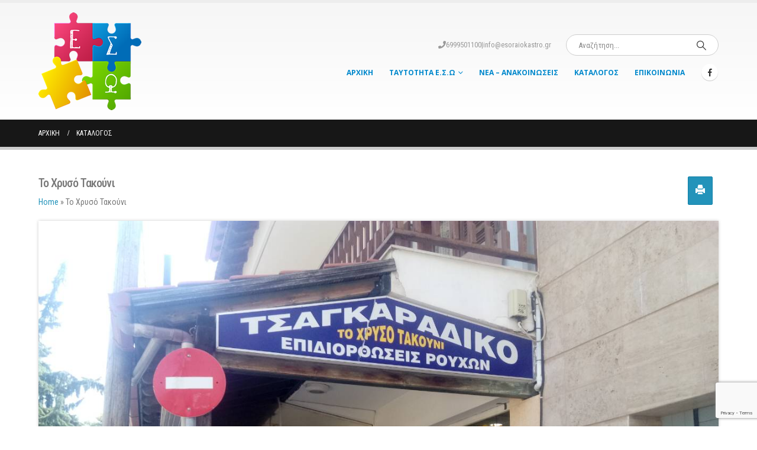

--- FILE ---
content_type: text/html; charset=UTF-8
request_url: https://www.esoraiokastro.gr/emporikos-sullogos-oraiokastrou/%CF%84%CE%BF-%CF%87%CF%81%CF%85%CF%83%CF%8C-%CF%84%CE%B1%CE%BA%CE%BF%CF%8D%CE%BD%CE%B9/
body_size: 15269
content:
<!DOCTYPE html>
<html  lang="el" prefix="og: http://ogp.me/ns# fb: http://ogp.me/ns/fb#" xmlns:og="http://opengraphprotocol.org/schema/" xmlns:fb="http://www.facebook.com/2008/fbml">
<head>
<meta http-equiv="X-UA-Compatible" content="IE=edge" />
<meta http-equiv="Content-Type" content="text/html; charset=UTF-8" />
<meta name="viewport" content="width=device-width, initial-scale=1, minimum-scale=1" />
<link rel="profile" href="https://gmpg.org/xfn/11" />
<link rel="pingback" href="https://www.esoraiokastro.gr/xmlrpc.php" />
<meta property="og:type" content="article" data-w2dc-og-meta="true" />
<meta property="og:title" content="Το Χρυσό Τακούνι - Επαγγελματικός κατάλογος εμπορικού συλλόγου Ωραιοκάστρου" />
<meta property="og:description" content="Στο Χρυσό Τακούνι αναλαμβάνουμε την επιδιόρθωση και μεταποίηση των υποδημάτων σας, καθώς και κοπή κλειδιών παντός τύπου.
Επιδιόρθωση σε υποδήματα, τακούνια και τσάντες.
Επίσης θα βρείτε ποικιλία σε εξειδικευμένα προϊόντα περιποίησης και καθαρισμού υποδημάτων (βαφές, κορδόνια, πάτοι κτλ.)
Συγκεκριμένα:
Αναλαμβάνουμε την επιδιόρθωση και τη ..." />
<meta property="og:url" content="https://www.esoraiokastro.gr/emporikos-sullogos-oraiokastrou/%cf%84%ce%bf-%cf%87%cf%81%cf%85%cf%83%cf%8c-%cf%84%ce%b1%ce%ba%ce%bf%cf%8d%ce%bd%ce%b9/" />
<meta property="og:site_name" content="Επαγγελματικός κατάλογος εμπορικού συλλόγου Ωραιοκάστρου" />
<meta property="og:image" content="https://www.esoraiokastro.gr/wp-content/uploads/2018/06/1-6.jpg" />
<title>Το Χρυσό Τακούνι | Επαγγελματικός κατάλογος εμπορικού συλλόγου Ωραιοκάστρου</title>
<meta name='robots' content='max-image-preview:large' />
<style>img:is([sizes="auto" i], [sizes^="auto," i]) { contain-intrinsic-size: 3000px 1500px }</style>
<link rel='dns-prefetch' href='//google.com' />
<link rel='dns-prefetch' href='//secure.gravatar.com' />
<link rel='dns-prefetch' href='//stats.wp.com' />
<link rel='dns-prefetch' href='//fonts.googleapis.com' />
<link rel='dns-prefetch' href='//v0.wordpress.com' />
<link rel="alternate" type="application/rss+xml" title="Ροή RSS &raquo; Εμπορικός Σύλλογος Ωραιοκάστρου" href="https://www.esoraiokastro.gr/feed/" />
<link rel="shortcut icon" href="//www.esoraiokastro.gr/wp-content/uploads/2015/06/favicon.ico" type="image/x-icon" />
<link rel="apple-touch-icon" href="//www.esoraiokastro.gr/wp-content/uploads/2015/06/favicon.ico" />
<link rel="apple-touch-icon" sizes="120x120" href="//www.esoraiokastro.gr/wp-content/uploads/2015/06/favicon.ico" />
<link rel="apple-touch-icon" sizes="76x76" href="//www.esoraiokastro.gr/wp-content/uploads/2015/06/favicon.ico" />
<link rel="apple-touch-icon" sizes="152x152" href="//www.esoraiokastro.gr/wp-content/uploads/2015/06/favicon.ico" />
<meta name="twitter:card" content="summary_large_image">
<meta property="twitter:title" content="Κατάλογος"/>
<meta property="og:title" content="Κατάλογος"/>
<meta property="og:type" content="website"/>
<meta property="og:url" content="https://www.esoraiokastro.gr/emporikos-sullogos-oraiokastrou/"/>
<meta property="og:site_name" content="Εμπορικός Σύλλογος Ωραιοκάστρου"/>
<meta property="og:description" content=""/>
<meta property="og:image" content="https://www.esoraiokastro.gr/wp-content/uploads/2015/05/emporikos-sullogos-oraiokastrou1.png"/>
<link rel='stylesheet' id='validate-engine-css-css' href='//www.esoraiokastro.gr/wp-content/cache/wpfc-minified/e2wn2177/brcs0.css' media='all' />
<link rel='stylesheet' id='porto-google-fonts-css' href='//fonts.googleapis.com/css?family=Roboto+Condensed%3A400%2C500%2C600%2C700%7CShadows+Into+Light%3A400%2C700%7COpen+Sans%3A400%2C500%2C600%2C700%2C800%7CPlayfair+Display%3A400%2C700&#038;ver=78b09bc0a734dcc681900233e4e93a31' media='all' />
<link rel='stylesheet' id='wp-block-library-css' href='//www.esoraiokastro.gr/wp-content/cache/wpfc-minified/8xnfb3eh/brcs0.css' media='all' />
<style id='wp-block-library-theme-inline-css'>
.wp-block-audio :where(figcaption){color:#555;font-size:13px;text-align:center}.is-dark-theme .wp-block-audio :where(figcaption){color:#ffffffa6}.wp-block-audio{margin:0 0 1em}.wp-block-code{border:1px solid #ccc;border-radius:4px;font-family:Menlo,Consolas,monaco,monospace;padding:.8em 1em}.wp-block-embed :where(figcaption){color:#555;font-size:13px;text-align:center}.is-dark-theme .wp-block-embed :where(figcaption){color:#ffffffa6}.wp-block-embed{margin:0 0 1em}.blocks-gallery-caption{color:#555;font-size:13px;text-align:center}.is-dark-theme .blocks-gallery-caption{color:#ffffffa6}:root :where(.wp-block-image figcaption){color:#555;font-size:13px;text-align:center}.is-dark-theme :root :where(.wp-block-image figcaption){color:#ffffffa6}.wp-block-image{margin:0 0 1em}.wp-block-pullquote{border-bottom:4px solid;border-top:4px solid;color:currentColor;margin-bottom:1.75em}.wp-block-pullquote cite,.wp-block-pullquote footer,.wp-block-pullquote__citation{color:currentColor;font-size:.8125em;font-style:normal;text-transform:uppercase}.wp-block-quote{border-left:.25em solid;margin:0 0 1.75em;padding-left:1em}.wp-block-quote cite,.wp-block-quote footer{color:currentColor;font-size:.8125em;font-style:normal;position:relative}.wp-block-quote:where(.has-text-align-right){border-left:none;border-right:.25em solid;padding-left:0;padding-right:1em}.wp-block-quote:where(.has-text-align-center){border:none;padding-left:0}.wp-block-quote.is-large,.wp-block-quote.is-style-large,.wp-block-quote:where(.is-style-plain){border:none}.wp-block-search .wp-block-search__label{font-weight:700}.wp-block-search__button{border:1px solid #ccc;padding:.375em .625em}:where(.wp-block-group.has-background){padding:1.25em 2.375em}.wp-block-separator.has-css-opacity{opacity:.4}.wp-block-separator{border:none;border-bottom:2px solid;margin-left:auto;margin-right:auto}.wp-block-separator.has-alpha-channel-opacity{opacity:1}.wp-block-separator:not(.is-style-wide):not(.is-style-dots){width:100px}.wp-block-separator.has-background:not(.is-style-dots){border-bottom:none;height:1px}.wp-block-separator.has-background:not(.is-style-wide):not(.is-style-dots){height:2px}.wp-block-table{margin:0 0 1em}.wp-block-table td,.wp-block-table th{word-break:normal}.wp-block-table :where(figcaption){color:#555;font-size:13px;text-align:center}.is-dark-theme .wp-block-table :where(figcaption){color:#ffffffa6}.wp-block-video :where(figcaption){color:#555;font-size:13px;text-align:center}.is-dark-theme .wp-block-video :where(figcaption){color:#ffffffa6}.wp-block-video{margin:0 0 1em}:root :where(.wp-block-template-part.has-background){margin-bottom:0;margin-top:0;padding:1.25em 2.375em}
</style>
<style id='classic-theme-styles-inline-css'>
/*! This file is auto-generated */
.wp-block-button__link{color:#fff;background-color:#32373c;border-radius:9999px;box-shadow:none;text-decoration:none;padding:calc(.667em + 2px) calc(1.333em + 2px);font-size:1.125em}.wp-block-file__button{background:#32373c;color:#fff;text-decoration:none}
</style>
<link rel='stylesheet' id='mediaelement-css' href='//www.esoraiokastro.gr/wp-content/cache/wpfc-minified/21jea3wt/brcs0.css' media='all' />
<link rel='stylesheet' id='wp-mediaelement-css' href='//www.esoraiokastro.gr/wp-content/cache/wpfc-minified/fu15nh9l/brcs0.css' media='all' />
<style id='jetpack-sharing-buttons-style-inline-css'>
.jetpack-sharing-buttons__services-list{display:flex;flex-direction:row;flex-wrap:wrap;gap:0;list-style-type:none;margin:5px;padding:0}.jetpack-sharing-buttons__services-list.has-small-icon-size{font-size:12px}.jetpack-sharing-buttons__services-list.has-normal-icon-size{font-size:16px}.jetpack-sharing-buttons__services-list.has-large-icon-size{font-size:24px}.jetpack-sharing-buttons__services-list.has-huge-icon-size{font-size:36px}@media print{.jetpack-sharing-buttons__services-list{display:none!important}}.editor-styles-wrapper .wp-block-jetpack-sharing-buttons{gap:0;padding-inline-start:0}ul.jetpack-sharing-buttons__services-list.has-background{padding:1.25em 2.375em}
</style>
<style id='global-styles-inline-css'>
:root{--wp--preset--aspect-ratio--square: 1;--wp--preset--aspect-ratio--4-3: 4/3;--wp--preset--aspect-ratio--3-4: 3/4;--wp--preset--aspect-ratio--3-2: 3/2;--wp--preset--aspect-ratio--2-3: 2/3;--wp--preset--aspect-ratio--16-9: 16/9;--wp--preset--aspect-ratio--9-16: 9/16;--wp--preset--color--black: #000000;--wp--preset--color--cyan-bluish-gray: #abb8c3;--wp--preset--color--white: #ffffff;--wp--preset--color--pale-pink: #f78da7;--wp--preset--color--vivid-red: #cf2e2e;--wp--preset--color--luminous-vivid-orange: #ff6900;--wp--preset--color--luminous-vivid-amber: #fcb900;--wp--preset--color--light-green-cyan: #7bdcb5;--wp--preset--color--vivid-green-cyan: #00d084;--wp--preset--color--pale-cyan-blue: #8ed1fc;--wp--preset--color--vivid-cyan-blue: #0693e3;--wp--preset--color--vivid-purple: #9b51e0;--wp--preset--color--primary: var(--porto-primary-color);--wp--preset--color--secondary: var(--porto-secondary-color);--wp--preset--color--tertiary: var(--porto-tertiary-color);--wp--preset--color--quaternary: var(--porto-quaternary-color);--wp--preset--color--dark: var(--porto-dark-color);--wp--preset--color--light: var(--porto-light-color);--wp--preset--color--primary-hover: var(--porto-primary-light-5);--wp--preset--gradient--vivid-cyan-blue-to-vivid-purple: linear-gradient(135deg,rgba(6,147,227,1) 0%,rgb(155,81,224) 100%);--wp--preset--gradient--light-green-cyan-to-vivid-green-cyan: linear-gradient(135deg,rgb(122,220,180) 0%,rgb(0,208,130) 100%);--wp--preset--gradient--luminous-vivid-amber-to-luminous-vivid-orange: linear-gradient(135deg,rgba(252,185,0,1) 0%,rgba(255,105,0,1) 100%);--wp--preset--gradient--luminous-vivid-orange-to-vivid-red: linear-gradient(135deg,rgba(255,105,0,1) 0%,rgb(207,46,46) 100%);--wp--preset--gradient--very-light-gray-to-cyan-bluish-gray: linear-gradient(135deg,rgb(238,238,238) 0%,rgb(169,184,195) 100%);--wp--preset--gradient--cool-to-warm-spectrum: linear-gradient(135deg,rgb(74,234,220) 0%,rgb(151,120,209) 20%,rgb(207,42,186) 40%,rgb(238,44,130) 60%,rgb(251,105,98) 80%,rgb(254,248,76) 100%);--wp--preset--gradient--blush-light-purple: linear-gradient(135deg,rgb(255,206,236) 0%,rgb(152,150,240) 100%);--wp--preset--gradient--blush-bordeaux: linear-gradient(135deg,rgb(254,205,165) 0%,rgb(254,45,45) 50%,rgb(107,0,62) 100%);--wp--preset--gradient--luminous-dusk: linear-gradient(135deg,rgb(255,203,112) 0%,rgb(199,81,192) 50%,rgb(65,88,208) 100%);--wp--preset--gradient--pale-ocean: linear-gradient(135deg,rgb(255,245,203) 0%,rgb(182,227,212) 50%,rgb(51,167,181) 100%);--wp--preset--gradient--electric-grass: linear-gradient(135deg,rgb(202,248,128) 0%,rgb(113,206,126) 100%);--wp--preset--gradient--midnight: linear-gradient(135deg,rgb(2,3,129) 0%,rgb(40,116,252) 100%);--wp--preset--font-size--small: 13px;--wp--preset--font-size--medium: 20px;--wp--preset--font-size--large: 36px;--wp--preset--font-size--x-large: 42px;--wp--preset--spacing--20: 0.44rem;--wp--preset--spacing--30: 0.67rem;--wp--preset--spacing--40: 1rem;--wp--preset--spacing--50: 1.5rem;--wp--preset--spacing--60: 2.25rem;--wp--preset--spacing--70: 3.38rem;--wp--preset--spacing--80: 5.06rem;--wp--preset--shadow--natural: 6px 6px 9px rgba(0, 0, 0, 0.2);--wp--preset--shadow--deep: 12px 12px 50px rgba(0, 0, 0, 0.4);--wp--preset--shadow--sharp: 6px 6px 0px rgba(0, 0, 0, 0.2);--wp--preset--shadow--outlined: 6px 6px 0px -3px rgba(255, 255, 255, 1), 6px 6px rgba(0, 0, 0, 1);--wp--preset--shadow--crisp: 6px 6px 0px rgba(0, 0, 0, 1);}:where(.is-layout-flex){gap: 0.5em;}:where(.is-layout-grid){gap: 0.5em;}body .is-layout-flex{display: flex;}.is-layout-flex{flex-wrap: wrap;align-items: center;}.is-layout-flex > :is(*, div){margin: 0;}body .is-layout-grid{display: grid;}.is-layout-grid > :is(*, div){margin: 0;}:where(.wp-block-columns.is-layout-flex){gap: 2em;}:where(.wp-block-columns.is-layout-grid){gap: 2em;}:where(.wp-block-post-template.is-layout-flex){gap: 1.25em;}:where(.wp-block-post-template.is-layout-grid){gap: 1.25em;}.has-black-color{color: var(--wp--preset--color--black) !important;}.has-cyan-bluish-gray-color{color: var(--wp--preset--color--cyan-bluish-gray) !important;}.has-white-color{color: var(--wp--preset--color--white) !important;}.has-pale-pink-color{color: var(--wp--preset--color--pale-pink) !important;}.has-vivid-red-color{color: var(--wp--preset--color--vivid-red) !important;}.has-luminous-vivid-orange-color{color: var(--wp--preset--color--luminous-vivid-orange) !important;}.has-luminous-vivid-amber-color{color: var(--wp--preset--color--luminous-vivid-amber) !important;}.has-light-green-cyan-color{color: var(--wp--preset--color--light-green-cyan) !important;}.has-vivid-green-cyan-color{color: var(--wp--preset--color--vivid-green-cyan) !important;}.has-pale-cyan-blue-color{color: var(--wp--preset--color--pale-cyan-blue) !important;}.has-vivid-cyan-blue-color{color: var(--wp--preset--color--vivid-cyan-blue) !important;}.has-vivid-purple-color{color: var(--wp--preset--color--vivid-purple) !important;}.has-black-background-color{background-color: var(--wp--preset--color--black) !important;}.has-cyan-bluish-gray-background-color{background-color: var(--wp--preset--color--cyan-bluish-gray) !important;}.has-white-background-color{background-color: var(--wp--preset--color--white) !important;}.has-pale-pink-background-color{background-color: var(--wp--preset--color--pale-pink) !important;}.has-vivid-red-background-color{background-color: var(--wp--preset--color--vivid-red) !important;}.has-luminous-vivid-orange-background-color{background-color: var(--wp--preset--color--luminous-vivid-orange) !important;}.has-luminous-vivid-amber-background-color{background-color: var(--wp--preset--color--luminous-vivid-amber) !important;}.has-light-green-cyan-background-color{background-color: var(--wp--preset--color--light-green-cyan) !important;}.has-vivid-green-cyan-background-color{background-color: var(--wp--preset--color--vivid-green-cyan) !important;}.has-pale-cyan-blue-background-color{background-color: var(--wp--preset--color--pale-cyan-blue) !important;}.has-vivid-cyan-blue-background-color{background-color: var(--wp--preset--color--vivid-cyan-blue) !important;}.has-vivid-purple-background-color{background-color: var(--wp--preset--color--vivid-purple) !important;}.has-black-border-color{border-color: var(--wp--preset--color--black) !important;}.has-cyan-bluish-gray-border-color{border-color: var(--wp--preset--color--cyan-bluish-gray) !important;}.has-white-border-color{border-color: var(--wp--preset--color--white) !important;}.has-pale-pink-border-color{border-color: var(--wp--preset--color--pale-pink) !important;}.has-vivid-red-border-color{border-color: var(--wp--preset--color--vivid-red) !important;}.has-luminous-vivid-orange-border-color{border-color: var(--wp--preset--color--luminous-vivid-orange) !important;}.has-luminous-vivid-amber-border-color{border-color: var(--wp--preset--color--luminous-vivid-amber) !important;}.has-light-green-cyan-border-color{border-color: var(--wp--preset--color--light-green-cyan) !important;}.has-vivid-green-cyan-border-color{border-color: var(--wp--preset--color--vivid-green-cyan) !important;}.has-pale-cyan-blue-border-color{border-color: var(--wp--preset--color--pale-cyan-blue) !important;}.has-vivid-cyan-blue-border-color{border-color: var(--wp--preset--color--vivid-cyan-blue) !important;}.has-vivid-purple-border-color{border-color: var(--wp--preset--color--vivid-purple) !important;}.has-vivid-cyan-blue-to-vivid-purple-gradient-background{background: var(--wp--preset--gradient--vivid-cyan-blue-to-vivid-purple) !important;}.has-light-green-cyan-to-vivid-green-cyan-gradient-background{background: var(--wp--preset--gradient--light-green-cyan-to-vivid-green-cyan) !important;}.has-luminous-vivid-amber-to-luminous-vivid-orange-gradient-background{background: var(--wp--preset--gradient--luminous-vivid-amber-to-luminous-vivid-orange) !important;}.has-luminous-vivid-orange-to-vivid-red-gradient-background{background: var(--wp--preset--gradient--luminous-vivid-orange-to-vivid-red) !important;}.has-very-light-gray-to-cyan-bluish-gray-gradient-background{background: var(--wp--preset--gradient--very-light-gray-to-cyan-bluish-gray) !important;}.has-cool-to-warm-spectrum-gradient-background{background: var(--wp--preset--gradient--cool-to-warm-spectrum) !important;}.has-blush-light-purple-gradient-background{background: var(--wp--preset--gradient--blush-light-purple) !important;}.has-blush-bordeaux-gradient-background{background: var(--wp--preset--gradient--blush-bordeaux) !important;}.has-luminous-dusk-gradient-background{background: var(--wp--preset--gradient--luminous-dusk) !important;}.has-pale-ocean-gradient-background{background: var(--wp--preset--gradient--pale-ocean) !important;}.has-electric-grass-gradient-background{background: var(--wp--preset--gradient--electric-grass) !important;}.has-midnight-gradient-background{background: var(--wp--preset--gradient--midnight) !important;}.has-small-font-size{font-size: var(--wp--preset--font-size--small) !important;}.has-medium-font-size{font-size: var(--wp--preset--font-size--medium) !important;}.has-large-font-size{font-size: var(--wp--preset--font-size--large) !important;}.has-x-large-font-size{font-size: var(--wp--preset--font-size--x-large) !important;}
:where(.wp-block-post-template.is-layout-flex){gap: 1.25em;}:where(.wp-block-post-template.is-layout-grid){gap: 1.25em;}
:where(.wp-block-columns.is-layout-flex){gap: 2em;}:where(.wp-block-columns.is-layout-grid){gap: 2em;}
:root :where(.wp-block-pullquote){font-size: 1.5em;line-height: 1.6;}
</style>
<link rel='stylesheet' id='contact-form-7-css' href='//www.esoraiokastro.gr/wp-content/cache/wpfc-minified/6vobxxac/brcs0.css' media='all' />
<link rel='stylesheet' id='w2dc_listings_slider-css' href='//www.esoraiokastro.gr/wp-content/cache/wpfc-minified/8m4s2w93/brdzd.css' media='all' />
<link rel='stylesheet' id='w2dc_bootstrap-css' href='//www.esoraiokastro.gr/wp-content/cache/wpfc-minified/12a648oq/brdzd.css' media='all' />
<link rel='stylesheet' id='w2dc_font_awesome-css' href='//www.esoraiokastro.gr/wp-content/cache/wpfc-minified/moavwuss/brdzd.css' media='all' />
<link rel='stylesheet' id='w2dc_frontend-css' href='//www.esoraiokastro.gr/wp-content/cache/wpfc-minified/kbofez6r/brdzd.css' media='all' />
<link rel='stylesheet' id='w2dc-dynamic-css-css' href='//www.esoraiokastro.gr/wp-content/cache/wpfc-minified/1e86vpqp/brdzd.css' media='all' />
<link rel='stylesheet' id='w2dc_media_styles-css' href='//www.esoraiokastro.gr/wp-content/cache/wpfc-minified/eete74gw/brdzt.css' media='all' />
<link rel='stylesheet' id='ms-main-css' href='//www.esoraiokastro.gr/wp-content/cache/wpfc-minified/2bigorob/brcs0.css' media='all' />
<link rel='stylesheet' id='ms-custom-css' href='//www.esoraiokastro.gr/wp-content/cache/wpfc-minified/2zr7qio1/brcs0.css' media='all' />
<link rel='stylesheet' id='porto-css-vars-css' href='//www.esoraiokastro.gr/wp-content/cache/wpfc-minified/1chj592n/brcs0.css' media='all' />
<link rel='stylesheet' id='js_composer_front-css' href='//www.esoraiokastro.gr/wp-content/cache/wpfc-minified/7nwtgapc/brcs0.css' media='all' />
<link rel='stylesheet' id='bootstrap-css' href='//www.esoraiokastro.gr/wp-content/cache/wpfc-minified/307jsduk/brcs0.css' media='all' />
<link rel='stylesheet' id='porto-plugins-css' href='//www.esoraiokastro.gr/wp-content/cache/wpfc-minified/fht2eza/brcs0.css' media='all' />
<link rel='stylesheet' id='porto-theme-css' href='//www.esoraiokastro.gr/wp-content/cache/wpfc-minified/etc9njua/brcs0.css' media='all' />
<link rel='stylesheet' id='porto-shortcodes-css' href='//www.esoraiokastro.gr/wp-content/cache/wpfc-minified/7m16bued/brcs0.css' media='all' />
<link rel='stylesheet' id='porto-theme-wpb-css' href='//www.esoraiokastro.gr/wp-content/cache/wpfc-minified/7vn8w541/brcs0.css' media='all' />
<link rel='stylesheet' id='porto-theme-radius-css' href='//www.esoraiokastro.gr/wp-content/cache/wpfc-minified/320uz837/brcs0.css' media='all' />
<link rel='stylesheet' id='porto-dynamic-style-css' href='//www.esoraiokastro.gr/wp-content/cache/wpfc-minified/f3deiell/brcs0.css' media='all' />
<link rel='stylesheet' id='porto-type-builder-css' href='//www.esoraiokastro.gr/wp-content/cache/wpfc-minified/lmn4p8ed/brcs0.css' media='all' />
<link rel='stylesheet' id='porto-style-css' href='//www.esoraiokastro.gr/wp-content/cache/wpfc-minified/esem4o21/brcs0.css' media='all' />
<style id='porto-style-inline-css'>
.side-header-narrow-bar-logo{max-width:170px}#header,.sticky-header .header-main.sticky{border-top:5px solid #ededed}@media (min-width:992px){}.page-top .page-title-wrap{line-height:0}.page-top .page-title:not(.b-none):after{content:'';position:absolute;width:100%;left:0;border-bottom:5px solid var(--porto-primary-color);bottom:-17px}
</style>
<script src="https://www.esoraiokastro.gr/wp-includes/js/jquery/jquery.min.js?ver=3.7.1" id="jquery-core-js"></script>
<script src="https://www.esoraiokastro.gr/wp-includes/js/jquery/jquery-migrate.min.js?ver=3.4.1" id="jquery-migrate-js"></script>
<script src="//google.com/recaptcha/api.js?ver=78b09bc0a734dcc681900233e4e93a31" id="w2dc_recaptcha-js"></script>
<script></script><link rel="https://api.w.org/" href="https://www.esoraiokastro.gr/wp-json/" /><link rel="alternate" title="JSON" type="application/json" href="https://www.esoraiokastro.gr/wp-json/wp/v2/pages/2830" /><link rel="alternate" title="oEmbed (JSON)" type="application/json+oembed" href="https://www.esoraiokastro.gr/wp-json/oembed/1.0/embed?url=https%3A%2F%2Fwww.esoraiokastro.gr%2Femporikos-sullogos-oraiokastrou%2F" />
<link rel="alternate" title="oEmbed (XML)" type="text/xml+oembed" href="https://www.esoraiokastro.gr/wp-json/oembed/1.0/embed?url=https%3A%2F%2Fwww.esoraiokastro.gr%2Femporikos-sullogos-oraiokastrou%2F&#038;format=xml" />
<script>var ms_grabbing_curosr='https://www.esoraiokastro.gr/wp-content/plugins/masterslider/public/assets/css/common/grabbing.cur',ms_grab_curosr='https://www.esoraiokastro.gr/wp-content/plugins/masterslider/public/assets/css/common/grab.cur';</script>
<meta name="generator" content="MasterSlider 3.7.7 - Responsive Touch Image Slider" />
<style>img#wpstats{display:none}</style>
<script type="text/javascript">
WebFontConfig = {
google: { families: [ 'Roboto+Condensed:400,500,600,700','Shadows+Into+Light:400,700','Open+Sans:400,500,600,700,800','Playfair+Display:400,700' ] }
};
(function(d) {
var wf = d.createElement('script'), s = d.scripts[d.scripts.length - 1];
wf.src = 'https://www.esoraiokastro.gr/wp-content/themes/porto/js/libs/webfont.js';
wf.async = true;
s.parentNode.insertBefore(wf, s);
})(document);</script>
<meta name="generator" content="Powered by WPBakery Page Builder - drag and drop page builder for WordPress."/>
<link rel="canonical" href="https://www.esoraiokastro.gr/emporikos-sullogos-oraiokastrou/%cf%84%ce%bf-%cf%87%cf%81%cf%85%cf%83%cf%8c-%cf%84%ce%b1%ce%ba%ce%bf%cf%8d%ce%bd%ce%b9/" />
<script>
if (typeof jQuery == "undefined") { alert("jQuery was not loaded!"); }var w2dc_controller_args_array = {};
var w2dc_map_markers_attrs_array = [];
var w2dc_map_markers_attrs = (function(map_id, markers_array, enable_radius_circle, enable_clusters, show_summary_button, show_readmore_button, draw_panel, map_style, enable_full_screen, enable_wheel_zoom, enable_dragging_touchscreens, center_map_onclick, show_directions, map_attrs) {
this.map_id = map_id;
this.markers_array = markers_array;
this.enable_radius_circle = enable_radius_circle;
this.enable_clusters = enable_clusters;
this.show_summary_button = show_summary_button;
this.show_readmore_button = show_readmore_button;
this.draw_panel = draw_panel;
this.map_style = map_style;
this.enable_full_screen = enable_full_screen;
this.enable_wheel_zoom = enable_wheel_zoom;
this.enable_dragging_touchscreens = enable_dragging_touchscreens;
this.center_map_onclick = center_map_onclick;
this.show_directions = show_directions;
this.map_attrs = map_attrs;
});
var w2dc_js_objects = {"ajaxurl":"https:\/\/www.esoraiokastro.gr\/wp-admin\/admin-ajax.php","search_map_button_text":"Search on map","in_favourites_icon":"w2dc-glyphicon-heart","not_in_favourites_icon":"w2dc-glyphicon-heart-empty","in_favourites_msg":"Add Bookmark","not_in_favourites_msg":"Remove Bookmark","ajax_load":1,"ajax_initial_load":0,"is_rtl":false,"leave_comment":"Leave a comment","leave_reply":"Leave a reply to","cancel_reply":"Cancel reply","more":"More","less":"Less","send_button_text":"Send message","send_button_sending":"Sending...","recaptcha_public_key":"6LewxwcTAAAAAG117XCV3B50mmXCt0MDjR3YxpO-","lang":"","is_maps_used":1,"desktop_screen_width":992,"mobile_screen_width":768,"fields_in_categories":[],"is_admin":0,"prediction_note":"search nearby","listing_tabs_order":["addresses-tab","comments-tab","videos-tab","contact-tab","report-tab"]};
var w2dc_maps_objects = {"notinclude_maps_api":0,"google_api_key":"AIzaSyDJLIqzs5I2LQKdzYw4S5cj5XlDGFbpB7s","mapbox_api_key":"","map_markers_type":"images","default_marker_color":"#2393ba","default_marker_icon":"","global_map_icons_path":"https:\/\/www.esoraiokastro.gr\/wp-content\/plugins\/w2dc\/resources\/images\/map_icons\/","marker_image_width":48,"marker_image_height":48,"marker_image_anchor_x":24,"marker_image_anchor_y":48,"infowindow_width":350,"infowindow_offset":-65,"infowindow_logo_width":110,"w2dc_map_info_window_button_readmore":"Read more \u00bb","w2dc_map_info_window_button_summary":"\u00ab Summary","draw_area_button":"Draw Area","edit_area_button":"Edit Area","apply_area_button":"Apply Area","reload_map_button":"Refresh Map","enable_my_location_button":1,"my_location_button":"My Location","my_location_button_error":"GeoLocation service does not work on your device!","w2dc_map_content_fields_icons":["w2dc-fa-info-circle",""],"map_style":"","address_autocomplete":1,"address_autocomplete_code":"0","mapbox_directions_placeholder_origin":"Choose a starting place","mapbox_directions_placeholder_destination":"Choose destination","mapbox_directions_profile_driving_traffic":"Traffic","mapbox_directions_profile_driving":"Driving","mapbox_directions_profile_walking":"Walking","mapbox_directions_profile_cycling":"Cycling"};
</script>
<!-- Jetpack Open Graph Tags -->
<meta property="og:type" content="article" />
<meta property="og:title" content="Κατάλογος" />
<meta property="og:url" content="https://www.esoraiokastro.gr/emporikos-sullogos-oraiokastrou/" />
<meta property="og:description" content="Διαβάστε το άρθρο για λεπτομέρειες." />
<meta property="article:published_time" content="2015-06-02T19:31:41+00:00" />
<meta property="article:modified_time" content="2015-06-12T06:55:51+00:00" />
<meta property="og:site_name" content="Εμπορικός Σύλλογος Ωραιοκάστρου" />
<meta property="og:image" content="https://s0.wp.com/i/blank.jpg" />
<meta property="og:image:width" content="200" />
<meta property="og:image:height" content="200" />
<meta property="og:image:alt" content="" />
<meta property="og:locale" content="el_GR" />
<meta name="twitter:text:title" content="Κατάλογος" />
<meta name="twitter:card" content="summary" />
<meta name="twitter:description" content="Διαβάστε το άρθρο για λεπτομέρειες." />
<!-- End Jetpack Open Graph Tags -->
<script>
<!-- Global site tag (gtag.js) - Google Analytics -->
</script>
<script>
window.dataLayer = window.dataLayer || [];
function gtag(){dataLayer.push(arguments);}
gtag('js', new Date());
gtag('config', 'UA-64370395-1');				</script>
<noscript><style> .wpb_animate_when_almost_visible { opacity: 1; }</style></noscript>				<style type="text/css" id="c4wp-checkout-css">
.woocommerce-checkout .c4wp_captcha_field {
margin-bottom: 10px;
margin-top: 15px;
position: relative;
display: inline-block;
}
</style>
<style type="text/css" id="c4wp-v3-lp-form-css">
.login #login, .login #lostpasswordform {
min-width: 350px !important;
}
.wpforms-field-c4wp iframe {
width: 100% !important;
}
</style>
</head>
<body data-rsssl=1 class="wp-singular page-template-default page page-id-2830 wp-embed-responsive wp-theme-porto _masterslider _msp_version_3.7.7 w2dc-body w2dc-directory-1 porto-rounded porto-breadcrumbs-bb full blog-1 wpb-js-composer js-comp-ver-8.4.1 vc_responsive">
<div class="page-wrapper"><!-- page wrapper -->
<!-- header wrapper -->
<div class="header-wrapper">
<header id="header" class="header-corporate header-10">
<div class="header-main header-body" style="top: 0px;">
<div class="header-container container">
<div class="header-left">
<div class="logo">
<a href="https://www.esoraiokastro.gr/" title="Εμπορικός Σύλλογος Ωραιοκάστρου - επιχειρήσεις ωραιοκάστρου"  rel="home">
<img class="img-responsive standard-logo retina-logo" width="174" height="165" src="//www.esoraiokastro.gr/wp-content/uploads/2015/05/emporikos-sullogos-oraiokastrou1.png" alt="Εμπορικός Σύλλογος Ωραιοκάστρου" />	</a>
</div>
</div>
<div class="header-right">
<div class="header-right-top">
<div class="header-contact"> <span><i class="fa fa-phone"></i>6999501100</span> | <a href="info@esoraiokastro.gr">info@esoraiokastro.gr</a></div><div class="searchform-popup"><a  class="search-toggle" aria-label="Search Toggle" href="#"><i class="porto-icon-magnifier"></i><span class="search-text">Search</span></a>	<form action="https://www.esoraiokastro.gr/" method="get"
class="searchform search-layout-advanced">
<div class="searchform-fields">
<span class="text"><input name="s" type="text" value="" placeholder="Αναζήτηση..." autocomplete="off" /></span>
<span class="button-wrap">
<button class="btn btn-special" title="Search" type="submit">
<i class="porto-icon-magnifier"></i>
</button>
</span>
</div>
<div class="live-search-list"></div>
</form>
</div>				</div>
<div class="header-right-bottom">
<div id="main-menu">
<ul id="menu-main-menu" class="main-menu mega-menu show-arrow"><li id="nav-menu-item-3989" class="menu-item menu-item-type-post_type menu-item-object-page menu-item-home narrow"><a href="https://www.esoraiokastro.gr/">Αρχική</a></li>
<li id="nav-menu-item-2774" class="menu-item menu-item-type-custom menu-item-object-custom menu-item-has-children has-sub narrow"><a href="#">Ταυτότητα Ε.Σ.Ω</a>
<div class="popup"><div class="inner" style=""><ul class="sub-menu porto-narrow-sub-menu">
<li id="nav-menu-item-3784" class="menu-item menu-item-type-post_type menu-item-object-page" data-cols="1"><a href="https://www.esoraiokastro.gr/%ce%b9%cf%83%cf%84%ce%bf%cf%81%ce%b9%ce%ba%cf%8c-2/">Ιστορικό</a></li>
<li id="nav-menu-item-2912" class="menu-item menu-item-type-post_type menu-item-object-page" data-cols="1"><a href="https://www.esoraiokastro.gr/%cf%83%ce%ba%ce%bf%cf%80%cf%8c%cf%82/">Σκοπός</a></li>
</ul></div></div>
</li>
<li id="nav-menu-item-3348" class="menu-item menu-item-type-post_type menu-item-object-page narrow"><a href="https://www.esoraiokastro.gr/%ce%bd%ce%ad%ce%b1-%ce%b1%ce%bd%ce%b1%ce%ba%ce%bf%ce%b9%ce%bd%cf%8e%cf%83%ce%b5%ce%b9%cf%82/">Νέα &#8211; Ανακοινώσεις</a></li>
<li id="nav-menu-item-2863" class="menu-item menu-item-type-post_type menu-item-object-page narrow"><a href="https://www.esoraiokastro.gr/%ce%b5%cf%80%ce%b1%ce%b3%ce%b3%ce%b5%ce%bb%ce%bc%ce%b1%cf%84%ce%b9%ce%ba%cf%8c%cf%82-%ce%ba%ce%b1%cf%84%ce%ac%ce%bb%ce%bf%ce%b3%ce%bf%cf%82/">Κατάλογος</a></li>
<li id="nav-menu-item-2781" class="menu-item menu-item-type-post_type menu-item-object-page narrow"><a href="https://www.esoraiokastro.gr/%ce%b5%cf%80%ce%b9%ce%ba%ce%bf%ce%b9%ce%bd%cf%89%ce%bd%ce%af%ce%b1/">Επικοινωνία</a></li>
</ul>					</div>
<div class="share-links">		<a target="_blank"  rel="nofollow noopener noreferrer" class="share-facebook" href="https://www.facebook.com/%CE%95%CE%BC%CF%80%CE%BF%CF%81%CE%B9%CE%BA%CF%8C%CF%82-%CE%A3%CF%8D%CE%BB%CE%BB%CE%BF%CE%B3%CE%BF%CF%82-%CE%A9%CF%81%CE%B1%CE%B9%CE%BF%CE%BA%CE%AC%CF%83%CF%84%CF%81%CE%BF%CF%85-400551820417887/" title="Facebook"></a>
</div><a class="mobile-toggle" href="#" aria-label="Mobile Menu"><i class="fas fa-bars"></i></a>
</div>
</div>
</div>
<div id="nav-panel">
<div class="container">
<div class="mobile-nav-wrap">
<div class="menu-wrap"><ul id="menu-main-menu-1" class="mobile-menu accordion-menu"><li id="accordion-menu-item-3989" class="menu-item menu-item-type-post_type menu-item-object-page menu-item-home"><a href="https://www.esoraiokastro.gr/">Αρχική</a></li>
<li id="accordion-menu-item-2774" class="menu-item menu-item-type-custom menu-item-object-custom menu-item-has-children has-sub"><a href="#">Ταυτότητα Ε.Σ.Ω</a>
<span class="arrow" role="button"></span><ul class="sub-menu">
<li id="accordion-menu-item-3784" class="menu-item menu-item-type-post_type menu-item-object-page"><a href="https://www.esoraiokastro.gr/%ce%b9%cf%83%cf%84%ce%bf%cf%81%ce%b9%ce%ba%cf%8c-2/">Ιστορικό</a></li>
<li id="accordion-menu-item-2912" class="menu-item menu-item-type-post_type menu-item-object-page"><a href="https://www.esoraiokastro.gr/%cf%83%ce%ba%ce%bf%cf%80%cf%8c%cf%82/">Σκοπός</a></li>
</ul>
</li>
<li id="accordion-menu-item-3348" class="menu-item menu-item-type-post_type menu-item-object-page"><a href="https://www.esoraiokastro.gr/%ce%bd%ce%ad%ce%b1-%ce%b1%ce%bd%ce%b1%ce%ba%ce%bf%ce%b9%ce%bd%cf%8e%cf%83%ce%b5%ce%b9%cf%82/">Νέα &#8211; Ανακοινώσεις</a></li>
<li id="accordion-menu-item-2863" class="menu-item menu-item-type-post_type menu-item-object-page"><a href="https://www.esoraiokastro.gr/%ce%b5%cf%80%ce%b1%ce%b3%ce%b3%ce%b5%ce%bb%ce%bc%ce%b1%cf%84%ce%b9%ce%ba%cf%8c%cf%82-%ce%ba%ce%b1%cf%84%ce%ac%ce%bb%ce%bf%ce%b3%ce%bf%cf%82/">Κατάλογος</a></li>
<li id="accordion-menu-item-2781" class="menu-item menu-item-type-post_type menu-item-object-page"><a href="https://www.esoraiokastro.gr/%ce%b5%cf%80%ce%b9%ce%ba%ce%bf%ce%b9%ce%bd%cf%89%ce%bd%ce%af%ce%b1/">Επικοινωνία</a></li>
</ul></div>		</div>
</div>
</div>
</div>
</header>
</div>
<!-- end header wrapper -->
<section class="page-top page-header-1">
<div class="container hide-title">
<div class="row">
<div class="col-lg-12">
<div class="breadcrumbs-wrap">
<ul class="breadcrumb" itemscope itemtype="https://schema.org/BreadcrumbList"><li itemprop="itemListElement" itemscope itemtype="https://schema.org/ListItem"><a itemprop="item" href="https://www.esoraiokastro.gr"><span itemprop="name">Αρχική</span></a><meta itemprop="position" content="1" /><i class="delimiter"></i></li><li>Κατάλογος</li></ul>				</div>
<div class="page-title-wrap d-none">
<h1 class="page-title">Κατάλογος</h1>
</div>
</div>
</div>
</div>
</section>
<div id="main" class="column1 boxed"><!-- main -->
<div class="container">
<div class="row main-content-wrap">
<!-- main content -->
<div class="main-content col-lg-12">
<div id="content" role="main">
<article class="post-2830 page type-page status-publish hentry">
<h2 class="entry-title" style="display: none;">Κατάλογος</h2><span class="vcard" style="display: none;"><span class="fn"><a href="https://www.esoraiokastro.gr/author/esadmin/" title="Άρθρα του/της Εμπορικός Σύλλογος Ωραιοκάστρου" rel="author">Εμπορικός Σύλλογος Ωραιοκάστρου</a></span></span><span class="updated" style="display:none">2015-06-12T06:55:51+03:00</span>
<div class="page-content">
<div class="w2dc-content w2dc-listing-single">
<div id="%cf%84%ce%bf-%cf%87%cf%81%cf%85%cf%83%cf%8c-%cf%84%ce%b1%ce%ba%ce%bf%cf%8d%ce%bd%ce%b9" itemscope itemtype="http://schema.org/LocalBusiness">
<meta itemprop="priceRange" content="$$$" />
<div class="w2dc-content w2dc-directory-frontpanel">
<script>
var window_width = 860;
var window_height = 800;
var leftPosition, topPosition;
(function($) {
"use strict";
$(function() {
leftPosition = (window.screen.width / 2) - ((window_width / 2) + 10);
topPosition = (window.screen.height / 2) - ((window_height / 2) + 50);
});
})(jQuery);
</script>
<a href="javascript:void(0);" class="w2dc-print-listing-link w2dc-btn w2dc-btn-primary" onClick="window.open('https://www.esoraiokastro.gr/emporikos-sullogos-oraiokastrou/%cf%84%ce%bf-%cf%87%cf%81%cf%85%cf%83%cf%8c-%cf%84%ce%b1%ce%ba%ce%bf%cf%8d%ce%bd%ce%b9/?w2dc_action=printlisting', 'print_window', 'height='+window_height+',width='+window_width+',left='+leftPosition+',top='+topPosition+',menubar=yes,scrollbars=yes');" rel="nofollow" data-toggle="w2dc-tooltip" data-placement="top" data-original-title="Print listing"><span class="w2dc-glyphicon w2dc-glyphicon-print"></span> </a>
</div>				
<header class="w2dc-listing-header">
<h2 itemprop="name">Το Χρυσό Τακούνι</h2>																														
<ol class="w2dc-breadcrumbs"><li><a href="https://www.esoraiokastro.gr/emporikos-sullogos-oraiokastrou/" >Home</a></li> » <li>Το Χρυσό Τακούνι</li></ol>					</header>
<article id="post-3551" class="w2dc-listing">
<div class="w2dc-listing-logo-wrap w2dc-single-listing-logo-wrap" id="images">
<meta itemprop="image" content="https://www.esoraiokastro.gr/wp-content/uploads/2018/06/1-6.jpg" />
<style type="text/css">
#w2dc-slider-wrapper-6991 .slide img {
object-fit: cover;
}
</style>
<script>
(function($) {
"use strict";
$(function() {
//$(window).load(function() { // this event will fire ONLY when whole page will be loaded (including googleads and other stuff), do not use it!
var w2dc_slide_finished_6991 = true;
var slider_6991 = $("#w2dc-slider-6991").w2dc_bxslider({
captions: true,
adaptiveHeight: true,
adaptiveHeightSpeed: 200,
/* infiniteLoop: true,
keyboardEnabled: true, */
nextText: '',
prevText: '',
pagerCustom: '#w2dc-bx-pager-6991',
onSliderLoad: function(){
this.css("visibility", "visible");
}
});
});
})(jQuery);
</script>
<div class="w2dc-content w2dc-slider-wrapper" id="w2dc-slider-wrapper-6991" style="">
<div class="w2dc-slider" id="w2dc-slider-6991" style="visibility: hidden">
<div class="slide"><a href="https://www.esoraiokastro.gr/wp-content/uploads/2018/06/1-6.jpg" data-w2dc_lightbox="listing_images" title=""><img decoding="async" src="https://www.esoraiokastro.gr/wp-content/uploads/2018/06/1-6.jpg" alt="" title="" /></a></div>
<div class="slide"><a href="https://www.esoraiokastro.gr/wp-content/uploads/2018/06/2-4.jpg" data-w2dc_lightbox="listing_images" title=""><img decoding="async" src="https://www.esoraiokastro.gr/wp-content/uploads/2018/06/2-4.jpg" alt="" title="" /></a></div>
<div class="slide"><a href="https://www.esoraiokastro.gr/wp-content/uploads/2018/06/4-6.jpg" data-w2dc_lightbox="listing_images" title=""><img decoding="async" src="https://www.esoraiokastro.gr/wp-content/uploads/2018/06/4-6.jpg" alt="" title="" /></a></div>
<div class="slide"><a href="https://www.esoraiokastro.gr/wp-content/uploads/2018/06/6-7.jpg" data-w2dc_lightbox="listing_images" title=""><img decoding="async" src="https://www.esoraiokastro.gr/wp-content/uploads/2018/06/6-7.jpg" alt="" title="" /></a></div>
<div class="slide"><a href="https://www.esoraiokastro.gr/wp-content/uploads/2018/06/5-8.jpg" data-w2dc_lightbox="listing_images" title=""><img decoding="async" src="https://www.esoraiokastro.gr/wp-content/uploads/2018/06/5-8.jpg" alt="" title="" /></a></div>
</div>
<div class="w2dc-bx-pager" id="w2dc-bx-pager-6991">
<a data-slide-index="0" href=""><img decoding="async" src="https://www.esoraiokastro.gr/wp-content/uploads/2018/06/1-6.jpg" alt="" title="" /></a><a data-slide-index="1" href=""><img decoding="async" src="https://www.esoraiokastro.gr/wp-content/uploads/2018/06/2-4.jpg" alt="" title="" /></a><a data-slide-index="2" href=""><img decoding="async" src="https://www.esoraiokastro.gr/wp-content/uploads/2018/06/4-6.jpg" alt="" title="" /></a><a data-slide-index="3" href=""><img decoding="async" src="https://www.esoraiokastro.gr/wp-content/uploads/2018/06/6-7.jpg" alt="" title="" /></a><a data-slide-index="4" href=""><img decoding="async" src="https://www.esoraiokastro.gr/wp-content/uploads/2018/06/5-8.jpg" alt="" title="" /></a>			</div>
</div>
</div>
<div class="w2dc-single-listing-text-content-wrap">
<div class="w2dc-field w2dc-field-output-block w2dc-field-output-block-email w2dc-field-output-block-6">
<meta itemprop="email" content="&#101;p&#105;d&#105;o&#114;t&#104;&#111;ti&#115;&#64;g&#109;&#97;&#105;&#108;&#46;co&#109;" />
<span class="w2dc-field-caption ">
<span class="w2dc-field-name">Email:</span>
</span>
<span class="w2dc-field-content">
<a href="mailto:e&#112;&#105;&#100;i&#111;&#114;thoti&#115;&#64;&#103;mail.co&#109;">&#101;p&#105;&#100;iort&#104;&#111;t&#105;s&#64;g&#109;&#97;&#105;&#108;&#46;&#99;&#111;&#109;</a>
</span>
</div>
<div class="w2dc-field w2dc-field-output-blockw2dc-field-output-block-string w2dc-field-output-block-7">
<span class="w2dc-field-caption ">
<span class="w2dc-field-name">Τηλέφωνο:</span>
</span>
<span class="w2dc-field-content">
2310694860	</span>
</div>
<div class="w2dc-field w2dc-field-output-block w2dc-field-output-block-address w2dc-field-output-block-2">
<span class="w2dc-field-caption ">
<span class="w2dc-field-name">Διεύθυνση:</span>
</span>
<span class="w2dc-field-content w2dc-field-addresses">
<address class="w2dc-location" itemprop="address" itemscope itemtype="http://schema.org/PostalAddress">
<span class="w2dc-show-on-map" data-location-id="1090">			<span itemprop="streetAddress">Αργυρουπόλεως 6, Ωραιόκαστρο, Ελλάδα</span> <span itemprop="postalCode">57013</span>			</span>		</address>
</span>
</div>
<div class="w2dc-field w2dc-field-output-block w2dc-field-output-block-content w2dc-field-output-block-3">
<span class="w2dc-field-caption ">
<span class="w2dc-field-name">Περιγραφή:</span>
</span>
<div class="w2dc-field-content w2dc-field-description" itemprop="description">
<p>Στο <strong>Χρυσό Τακούνι</strong> αναλαμβάνουμε την επιδιόρθωση και μεταποίηση των υποδημάτων σας, καθώς και κοπή κλειδιών παντός τύπου.</p>
<p>Επιδιόρθωση σε <b>υποδήματα</b>, <b>τακούνια </b>και <b>τσάντες</b><b>.</b></p>
<p>Επίσης θα βρείτε ποικιλία σε εξειδικευμένα προϊόντα περιποίησης και καθαρισμού υποδημάτων (βαφές, κορδόνια, πάτοι κτλ.)</p>
<p>Συγκεκριμένα:<br />
Αναλαμβάνουμε την επιδιόρθωση και τη σταθεροποίηση τακουνιών.</p>
<p>Το ντύσιμο των τακουνιών με δέρμα ή καστόρι ή λουστρίνι σε χρώμα της αρεσκείας σας.</p>
<p>Ακόμη αλλάζουμε το παλιό ή χαλασμένο σας τακούνι.</p>
<p>Επιδιόρθωση ή αντικατάσταση σόλες παπουτσιών, μερική ή ολική από λάστιχο ή δέρμα</p>
<p>Επιπλέον, αναλαμβάνουμε όλες τις εργασίες σε δερμάτινα ή συνθετικά είδη.</p>
<p>Γάζωμα, κόλλημα, βαψίματα και πολύ εξειδικευμένες επιδιορθώσεις</p>
<p>Συμπληρωματικά αναλαμβάνουμε αλλαγή φερμουάρ σε τσάντες, πορτοφόλια, μπότες και μποτάκια.</p>
<p>Τέλος στο χώρο μας πραγματοποιούμε ανοίγματα σε μήκος και φάρδος, στρογγύλεμα όπως και κόψιμο μύτης στα παπούτσια σας.</p>
<table class="headingOpeningHoursTable" style="height: 282px;" width="509">
<tbody>
<tr>
<th scope="col">Ωράριο</th>
</tr>
<tr>
<td><time datetime="Δευτέρα 09:00-10:30">Δευτέρα</time></td>
<td><strong>9:00 πμ - 2:00 μμ &amp; 5:00 μμ - 9:00 μμ</strong></td>
</tr>
<tr>
<td><time datetime="Τρίτη 09:00-10:30">Τρίτη</time></td>
<td><strong>9:00 πμ - 2:00 μμ &amp; 5:00 μμ - 9:00 μμ</strong></td>
</tr>
<tr>
<td><time datetime="Τετάρτη 09:00-10:30">Τετάρτη</time></td>
<td><strong>9:00 πμ - 3:00 μμ</strong></td>
</tr>
<tr>
<td><time datetime="Πέμπτη 09:00-10:30">Πέμπτη</time></td>
<td><strong>9:00 πμ - 2:00 μμ &amp; 5:00 μμ - 9:00 μμ</strong></td>
</tr>
<tr class="today">
<td><time datetime="Παρασκευή 09:00-10:30">Παρασκευή</time></td>
<td><strong>9:00 πμ - 2:00 μμ &amp; 5:00 μμ - 9:00 μμ</strong></td>
</tr>
<tr>
<td><time datetime="Σάββατο 09:00-10:30">Σάββατο</time></td>
<td><strong>9:00 πμ - 3:00 μμ</strong></td>
</tr>
<tr>
<td><time datetime="Κυριακή 10:00-22:30">Κυριακή</time></td>
<td><strong>ΚΛΕΙΣΤΑ</strong></td>
</tr>
</tbody>
</table>
</div>
</div>
<div class="w2dc-field w2dc-field-output-block w2dc-field-output-block-categories w2dc-field-output-block-4">
<span class="w2dc-field-caption ">
<span class="w2dc-field-name">Κατηγορία:</span>
</span>
<span class="w2dc-field-content">
<a href="https://www.esoraiokastro.gr/emporikos-sullogos-oraiokastrou/business-category/epidiorthosi-upodimaton-kleidia/" rel="tag"><span class="w2dc-label w2dc-label-primary w2dc-category-label">Επιδιόρθωση υποδημάτων - Κλειδιά&nbsp;&nbsp;<span class="w2dc-glyphicon w2dc-glyphicon-tag"></span></span></a>
</span>
</div>
<div class="w2dc-field w2dc-field-output-block w2dc-field-output-block-tags w2dc-field-output-block-5">
<span class="w2dc-field-caption ">
<span class="w2dc-field-name">Ετικέτες:</span>
</span>
<span class="w2dc-field-content">
<a href="https://www.esoraiokastro.gr/emporikos-sullogos-oraiokastrou/business-tag/%cf%83%ce%b1%ce%b2%ce%b2%ce%af%ce%b4%ce%b7%cf%82-%cf%83%cf%84%ce%b1%cf%8d%cf%81%ce%bf%cf%82-%ce%ba%ce%bb%ce%b5%ce%b9%ce%b4%ce%af%ce%b1-%ce%b5%cf%80%ce%b9%ce%b4-%cf%85%cf%80%ce%bf%ce%b4%ce%b7%ce%bc/" rel="tag"><span class="w2dc-label w2dc-label-primary w2dc-tag-label">Σαββίδης Σταύρος κλειδία-επιδ.υποδημάτων ωραιοκαστρο&nbsp;&nbsp;<span class="w2dc-glyphicon w2dc-glyphicon-tag"></span></span></a>
</span>
</div>
</div>
<ul class="w2dc-listing-tabs w2dc-nav w2dc-nav-tabs w2dc-clearfix" role="tablist">
<li><a href="javascript: void(0);" data-tab="#addresses-tab" data-toggle="w2dc-tab" role="tab">Map</a></li>
</ul>
<div class="w2dc-tab-content">
<div id="addresses-tab" class="w2dc-tab-pane w2dc-fade" role="tabpanel">
<div class="w2dc-content">
<script>
w2dc_map_markers_attrs_array.push(new w2dc_map_markers_attrs('82472988c771a43030d7c1580906b40e', eval([["1090","40.726700","22.915434",false,false,"17","\u03a4\u03bf \u03a7\u03c1\u03c5\u03c3\u03cc \u03a4\u03b1\u03ba\u03bf\u03cd\u03bd\u03b9","https:\/\/www.esoraiokastro.gr\/wp-content\/uploads\/2018\/06\/1-6-300x225.jpg","https:\/\/www.esoraiokastro.gr\/emporikos-sullogos-oraiokastrou\/%cf%84%ce%bf-%cf%87%cf%81%cf%85%cf%83%cf%8c-%cf%84%ce%b1%ce%ba%ce%bf%cf%8d%ce%bd%ce%b9\/",["","<span itemprop=\"streetAddress\">\u0391\u03c1\u03b3\u03c5\u03c1\u03bf\u03c5\u03c0\u03cc\u03bb\u03b5\u03c9\u03c2 6, \u03a9\u03c1\u03b1\u03b9\u03cc\u03ba\u03b1\u03c3\u03c4\u03c1\u03bf, \u0395\u03bb\u03bb\u03ac\u03b4\u03b1<\/span> <span itemprop=\"postalCode\">57013<\/span>"],"post-3551",0]]), 0, 0, 0, 0, 0, '', 1, 1, 1, 0, 1, {"search_on_map":0,"search_on_map_open":0,"geolocation":0,"start_zoom":0}));
</script>
<div id="w2dc-maps-canvas-wrapper-82472988c771a43030d7c1580906b40e" class="w2dc-maps-canvas-wrapper  " data-id="82472988c771a43030d7c1580906b40e"  data-height="300">
<div id="w2dc-maps-canvas-82472988c771a43030d7c1580906b40e" class="w2dc-maps-canvas "  data-shortcode-hash="82472988c771a43030d7c1580906b40e" style=" height: 300px"></div>
</div>
<div class="w2dc-row w2dc-form-group">
<div class="w2dc-form-group w2dc-col-md-12">
<label class="w2dc-control-label">Get directions from:</label>
<div class="w2dc-has-feedback">
<input type="text" id="w2dc-origin-address-82472988c771a43030d7c1580906b40e" class="w2dc-form-control w2dc-field-autocomplete" placeholder="Enter address or zip code" />
<span class="w2dc-get-location w2dc-form-control-feedback w2dc-glyphicon w2dc-glyphicon-screenshot"></span>
</div>
</div>
<div class="w2dc-form-group w2dc-col-md-12">
<div class="w2dc-radio">
<label>
<input type="radio" name="daddr" class="w2dc-select-directions-82472988c771a43030d7c1580906b40e"  checked='checked' value="40.726700 22.915434" />
Αργυρουπόλεως 6, Ωραιόκαστρο, Ελλάδα 57013				</label>
</div>
</div>
<div class="w2dc-form-group w2dc-col-md-12">
<input type="button" class="w2dc-get-directions-button front-btn w2dc-btn w2dc-btn-primary" data-id="82472988c771a43030d7c1580906b40e" value="Get directions">
</div>
<div class="w2dc-form-group w2dc-col-md-12">
<div id="w2dc-route-container-82472988c771a43030d7c1580906b40e" class="w2dc-route-container w2dc-maps-direction-route"></div>
</div>
</div>	</div>							</div>
</div>
</article>
</div>
</div>
</div>
</article>
</div>
		
</div><!-- end main content -->
</div>
</div>
</div><!-- end main -->
<div class="footer-wrapper">
<div id="footer" class="footer footer-1 show-ribbon"
>
<div class="footer-main">
<div class="container">
<div class="footer-ribbon"><a href="#">Get in Touch!</a></div>
<div class="row">
<div class="col-lg-3">
<aside id="contact-info-widget-2" class="widget contact-info"><h3 class="widget-title">Στοιχεία Επικοινωνίας</h3>		<div class="contact-info">
<ul class="contact-details list list-icons">
<li><i class="far fa-dot-circle"></i> <strong>Διεύθυνση:</strong> <span>Μακεδονικού Αγώνα & Καραΐσκάκη γωνία, Παλαιόκαστρο,57013</span></li>									<li><i class="fab fa-whatsapp"></i> <strong>Τηλέφωνο:</strong> <span>6999501100</span></li>									<li><i class="far fa-envelope"></i> <strong>Email:</strong> <span><a href="mailto:info@esoraiokastro.gr">info@esoraiokastro.gr</a></span></li>							</ul>
</div>
</aside>								</div>
<div class="col-lg-3">
<aside id="text-2" class="widget widget_text"><h3 class="widget-title">Φορείς</h3>			<div class="textwidget"><p><a href="http://www.eeth.gr/" target="_blank">ΕΕΘ</a></p>
<p><a target="_blank" href="#">Ομοσπονδία Μακεδονίας Θράκης</a></p>
<p><a target="_blank" href="http://esee.gr/">ΕΣΕΕ</a></p></div>
</aside><aside id="text-4" class="widget widget_text">			<div class="textwidget"><p><a href="https://www.esoraiokastro.gr/%CF%8C%CF%81%CE%BF%CE%B9-%CF%87%CF%81%CE%AE%CF%83%CE%B7%CF%82/" >Όροι Χρήσης</a></p>
<p><a href="https://www.esoraiokastro.gr/%CF%80%CE%BF%CE%BB%CE%B9%CF%84%CE%B9%CE%BA%CE%AE-%CF%80%CF%81%CE%BF%CF%83%CF%84%CE%B1%CF%83%CE%AF%CE%B1%CF%82-%CE%B4%CE%B5%CE%B4%CE%BF%CE%BC%CE%AD%CE%BD%CF%89%CE%BD/">Πολιτική Προστασίας Δεδομένων</a></p></div>
</aside>								</div>
<div class="col-lg-3">
<aside id="text-3" class="widget widget_text"><h3 class="widget-title">Που Βρισκόμαστε</h3>			<div class="textwidget"><iframe src="https://www.google.com/maps/embed?pb=!1m18!1m12!1m3!1d3023.877760334742!2d22.910490599999992!3d40.7207074!2m3!1f0!2f0!3f0!3m2!1i1024!2i768!4f13.1!3m3!1m2!1s0x14a836d5c867c6d3%3A0x9164fac7498ad275!2zzprOsc-BzrHPis-DzrrOrM66zrcgzrrOsc65IM6czrHOus61zrTOv869zrnOus6_z40gzpHOs8-Ozr3OsSwgzqDOsc67zrHOuc-MzrrOsc-Dz4TPgc6_IDU3MCAxMw!5e0!3m2!1sel!2sgr!4v1432956126689" frameborder="0" style="border:0"></iframe></div>
</aside>								</div>
<div class="col-lg-3">
<aside id="wysija-5" class="widget widget_wysija"><div class="box-content"><h3 class="widget-title">Εγγραφείτε στο Ενημερωτικό μας δελτίο</h3><div class="widget_wysija_cont"><div id="msg-form-wysija-5" class="wysija-msg ajax"></div><form id="form-wysija-5" method="post" action="#wysija" class="widget_wysija">
<p class="wysija-paragraph">
<label>Email <span class="wysija-required">*</span></label>
<input type="text" name="wysija[user][email]" class="wysija-input validate[required,custom[email]]" title="Email"  value="" />
<span class="abs-req">
<input type="text" name="wysija[user][abs][email]" class="wysija-input validated[abs][email]" value="" />
</span>
</p>
<input class="wysija-submit wysija-submit-field" type="submit" value="Εγγραφείτε!" />
<input type="hidden" name="form_id" value="1" />
<input type="hidden" name="action" value="save" />
<input type="hidden" name="controller" value="subscribers" />
<input type="hidden" value="1" name="wysija-page" />
<input type="hidden" name="wysija[user_list][list_ids]" value="1" />
</form></div></div></aside>								</div>
</div>
</div>
</div>
<div class="footer-bottom">
<div class="container">
<div class="footer-left">
<aside id="follow-us-widget-3" class="widget follow-us">		<div class="share-links">
<a href="https://www.facebook.com/%CE%95%CE%BC%CF%80%CE%BF%CF%81%CE%B9%CE%BA%CF%8C%CF%82-%CE%A3%CF%8D%CE%BB%CE%BB%CE%BF%CE%B3%CE%BF%CF%82-%CE%A9%CF%81%CE%B1%CE%B9%CE%BF%CE%BA%CE%AC%CF%83%CF%84%CF%81%CE%BF%CF%85-400551820417887/"  rel="noopener noreferrer" target="_blank" data-toggle="tooltip" data-bs-placement="bottom" title="Facebook" class="share-facebook">Facebook</a>
</div>
</aside>		</div>
<div class="footer-right"><span class="footer-copyright">© Copyright 2015. All Rights Reserved.</span></div>
</div>
</div>
</div>
</div>
</div><!-- end wrapper -->
<script type="speculationrules">
{"prefetch":[{"source":"document","where":{"and":[{"href_matches":"\/*"},{"not":{"href_matches":["\/wp-*.php","\/wp-admin\/*","\/wp-content\/uploads\/*","\/wp-content\/*","\/wp-content\/plugins\/*","\/wp-content\/themes\/porto\/*","\/*\\?(.+)"]}},{"not":{"selector_matches":"a[rel~=\"nofollow\"]"}},{"not":{"selector_matches":".no-prefetch, .no-prefetch a"}}]},"eagerness":"conservative"}]}
</script>
<!-- Quantcast Tag -->
<script type="text/javascript">
var _qevents = _qevents || [];
(function() {
var elem = document.createElement('script');
elem.src = (document.location.protocol == "https:" ? "https://secure" : "http://edge") + ".quantserve.com/quant.js";
elem.async = true;
elem.type = "text/javascript";
var scpt = document.getElementsByTagName('script')[0];
scpt.parentNode.insertBefore(elem, scpt);
})();
_qevents.push({
qacct:"p-pJhpCgE9Fjm1h",
source:"wp"
});
</script>
<noscript>
<div style="display:none;">
<img src="//pixel.quantserve.com/pixel/p-pJhpCgE9Fjm1h.gif" border="0" height="1" width="1" alt="Quantcast"/>
</div>
</noscript>
<!-- End Quantcast tag -->
<script src="https://www.esoraiokastro.gr/wp-includes/js/dist/hooks.min.js?ver=4d63a3d491d11ffd8ac6" id="wp-hooks-js"></script>
<script src="https://www.esoraiokastro.gr/wp-includes/js/dist/i18n.min.js?ver=5e580eb46a90c2b997e6" id="wp-i18n-js"></script>
<script id="wp-i18n-js-after">
wp.i18n.setLocaleData( { 'text direction\u0004ltr': [ 'ltr' ] } );
</script>
<script src="https://www.esoraiokastro.gr/wp-content/plugins/contact-form-7/includes/swv/js/index.js?ver=6.1.2" id="swv-js"></script>
<script id="contact-form-7-js-translations">
( function( domain, translations ) {
var localeData = translations.locale_data[ domain ] || translations.locale_data.messages;
localeData[""].domain = domain;
wp.i18n.setLocaleData( localeData, domain );
} )( "contact-form-7", {"translation-revision-date":"2024-08-02 09:16:28+0000","generator":"GlotPress\/4.0.1","domain":"messages","locale_data":{"messages":{"":{"domain":"messages","plural-forms":"nplurals=2; plural=n != 1;","lang":"el_GR"},"This contact form is placed in the wrong place.":["\u0397 \u03c6\u03cc\u03c1\u03bc\u03b1 \u03b5\u03c0\u03b9\u03ba\u03bf\u03b9\u03bd\u03c9\u03bd\u03af\u03b1\u03c2 \u03b5\u03af\u03bd\u03b1\u03b9 \u03c3\u03b5 \u03bb\u03ac\u03b8\u03bf\u03c2 \u03b8\u03ad\u03c3\u03b7."],"Error:":["\u03a3\u03c6\u03ac\u03bb\u03bc\u03b1:"]}},"comment":{"reference":"includes\/js\/index.js"}} );
</script>
<script id="contact-form-7-js-before">
var wpcf7 = {
"api": {
"root": "https:\/\/www.esoraiokastro.gr\/wp-json\/",
"namespace": "contact-form-7\/v1"
}
};
</script>
<script src="https://www.esoraiokastro.gr/wp-content/plugins/contact-form-7/includes/js/index.js?ver=6.1.2" id="contact-form-7-js"></script>
<script src="https://www.esoraiokastro.gr/wp-includes/js/jquery/ui/core.min.js?ver=1.13.3" id="jquery-ui-core-js"></script>
<script src="https://www.esoraiokastro.gr/wp-includes/js/jquery/ui/mouse.min.js?ver=1.13.3" id="jquery-ui-mouse-js"></script>
<script src="https://www.esoraiokastro.gr/wp-includes/js/jquery/ui/resizable.min.js?ver=1.13.3" id="jquery-ui-resizable-js"></script>
<script src="https://www.esoraiokastro.gr/wp-includes/js/jquery/ui/draggable.min.js?ver=1.13.3" id="jquery-ui-draggable-js"></script>
<script src="https://www.esoraiokastro.gr/wp-includes/js/jquery/ui/controlgroup.min.js?ver=1.13.3" id="jquery-ui-controlgroup-js"></script>
<script src="https://www.esoraiokastro.gr/wp-includes/js/jquery/ui/checkboxradio.min.js?ver=1.13.3" id="jquery-ui-checkboxradio-js"></script>
<script src="https://www.esoraiokastro.gr/wp-includes/js/jquery/ui/button.min.js?ver=1.13.3" id="jquery-ui-button-js"></script>
<script src="https://www.esoraiokastro.gr/wp-includes/js/jquery/ui/dialog.min.js?ver=1.13.3" id="jquery-ui-dialog-js"></script>
<script src="https://www.esoraiokastro.gr/wp-includes/js/jquery/ui/menu.min.js?ver=1.13.3" id="jquery-ui-menu-js"></script>
<script src="https://www.esoraiokastro.gr/wp-includes/js/jquery/ui/selectmenu.min.js?ver=1.13.3" id="jquery-ui-selectmenu-js"></script>
<script src="https://www.esoraiokastro.gr/wp-includes/js/dist/dom-ready.min.js?ver=f77871ff7694fffea381" id="wp-dom-ready-js"></script>
<script id="wp-a11y-js-translations">
( function( domain, translations ) {
var localeData = translations.locale_data[ domain ] || translations.locale_data.messages;
localeData[""].domain = domain;
wp.i18n.setLocaleData( localeData, domain );
} )( "default", {"translation-revision-date":"2025-11-04 22:35:01+0000","generator":"GlotPress\/4.0.3","domain":"messages","locale_data":{"messages":{"":{"domain":"messages","plural-forms":"nplurals=2; plural=n != 1;","lang":"el_GR"},"Notifications":["\u0395\u03b9\u03b4\u03bf\u03c0\u03bf\u03b9\u03ae\u03c3\u03b5\u03b9\u03c2"]}},"comment":{"reference":"wp-includes\/js\/dist\/a11y.js"}} );
</script>
<script src="https://www.esoraiokastro.gr/wp-includes/js/dist/a11y.min.js?ver=3156534cc54473497e14" id="wp-a11y-js"></script>
<script src="https://www.esoraiokastro.gr/wp-includes/js/jquery/ui/autocomplete.min.js?ver=1.13.3" id="jquery-ui-autocomplete-js"></script>
<script id="w2dc_js_functions-js-extra">
var w2dc_maps_callback = {"callback":"w2dc_load_maps_api"};
</script>
<script src="https://www.esoraiokastro.gr/wp-content/plugins/w2dc/resources/js/js_functions.js?ver=2.5.13" id="w2dc_js_functions-js"></script>
<script src="https://www.esoraiokastro.gr/wp-content/plugins/w2dc/resources/js/google_maps.js?ver=2.5.13" id="w2dc_google_maps-js"></script>
<script src="https://www.esoraiokastro.gr/wp-content/plugins/w2dc/resources/lightbox/js/lightbox.js?ver=78b09bc0a734dcc681900233e4e93a31" id="w2dc_media_scripts_lightbox-js"></script>
<script id="porto-live-search-js-extra">
var porto_live_search = {"nonce":"f7a033a86b"};
</script>
<script src="https://www.esoraiokastro.gr/wp-content/themes/porto/inc/lib/live-search/live-search.min.js?ver=7.1.3" id="porto-live-search-js"></script>
<script src="https://www.google.com/recaptcha/api.js?render=6Lfl5fQUAAAAAMr2bJ-b6FmoB0pFBibEgmS_YFMk&amp;ver=3.0" id="google-recaptcha-js"></script>
<script src="https://www.esoraiokastro.gr/wp-includes/js/dist/vendor/wp-polyfill.min.js?ver=3.15.0" id="wp-polyfill-js"></script>
<script id="wpcf7-recaptcha-js-before">
var wpcf7_recaptcha = {
"sitekey": "6Lfl5fQUAAAAAMr2bJ-b6FmoB0pFBibEgmS_YFMk",
"actions": {
"homepage": "homepage",
"contactform": "contactform"
}
};
</script>
<script src="https://www.esoraiokastro.gr/wp-content/plugins/contact-form-7/modules/recaptcha/index.js?ver=6.1.2" id="wpcf7-recaptcha-js"></script>
<script id="jquery-ui-slider-js-extra">
var slider_params = {"min":"0","max":"40"};
</script>
<script src="https://www.esoraiokastro.gr/wp-includes/js/jquery/ui/slider.min.js?ver=1.13.3" id="jquery-ui-slider-js"></script>
<script src="https://www.esoraiokastro.gr/wp-includes/js/jquery/jquery.ui.touch-punch.js?ver=0.2.2" id="jquery-touch-punch-js"></script>
<script id="jetpack-stats-js-before">
_stq = window._stq || [];
_stq.push([ "view", JSON.parse("{\"v\":\"ext\",\"blog\":\"157987550\",\"post\":\"2830\",\"tz\":\"2\",\"srv\":\"www.esoraiokastro.gr\",\"j\":\"1:15.1.1\"}") ]);
_stq.push([ "clickTrackerInit", "157987550", "2830" ]);
</script>
<script src="https://stats.wp.com/e-202605.js" id="jetpack-stats-js" defer data-wp-strategy="defer"></script>
<script src="https://www.esoraiokastro.gr/wp-content/plugins/js_composer/assets/js/dist/js_composer_front.min.js?ver=8.4.1" id="wpb_composer_front_js-js"></script>
<script src="https://www.esoraiokastro.gr/wp-content/themes/porto/js/bootstrap.optimized.min.js?ver=5.0.1" id="bootstrap-js"></script>
<script src="https://www.esoraiokastro.gr/wp-content/themes/porto/js/libs/jquery.cookie.min.js?ver=1.4.1" id="jquery-cookie-js"></script>
<script src="https://www.esoraiokastro.gr/wp-content/themes/porto/js/libs/owl.carousel.min.js?ver=2.3.4" id="owl.carousel-js"></script>
<script src="https://www.esoraiokastro.gr/wp-includes/js/imagesloaded.min.js?ver=5.0.0" id="imagesloaded-js"></script>
<script async="async" src="https://www.esoraiokastro.gr/wp-content/themes/porto/js/libs/jquery.magnific-popup.min.js?ver=1.1.0" id="jquery-magnific-popup-js"></script>
<script id="porto-theme-js-extra">
var js_porto_vars = {"rtl":"","theme_url":"https:\/\/www.esoraiokastro.gr\/wp-content\/themes\/porto","ajax_url":"https:\/\/www.esoraiokastro.gr\/wp-admin\/admin-ajax.php","cart_url":"","change_logo":"1","container_width":"1170","grid_gutter_width":"20","show_sticky_header":"1","show_sticky_header_tablet":"1","show_sticky_header_mobile":"1","ajax_loader_url":"\/\/www.esoraiokastro.gr\/wp-content\/themes\/porto\/images\/ajax-loader@2x.gif","category_ajax":"","compare_popup":"","compare_popup_title":"","prdctfltr_ajax":"","slider_loop":"1","slider_autoplay":"1","slider_autoheight":"1","slider_speed":"5000","slider_nav":"","slider_nav_hover":"1","slider_margin":"","slider_dots":"1","slider_animatein":"","slider_animateout":"","product_thumbs_count":"4","product_zoom":"1","product_zoom_mobile":"1","product_image_popup":"1","zoom_type":"inner","zoom_scroll":"1","zoom_lens_size":"200","zoom_lens_shape":"square","zoom_contain_lens":"1","zoom_lens_border":"1","zoom_border_color":"#888888","zoom_border":"0","screen_xl":"1190","screen_xxl":"1400","mfp_counter":"%curr% of %total%","mfp_img_error":"<a href=\"%url%\">The image<\/a> could not be loaded.","mfp_ajax_error":"<a href=\"%url%\">The content<\/a> could not be loaded.","popup_close":"Close","popup_prev":"Previous","popup_next":"Next","request_error":"The requested content cannot be loaded.<br\/>Please try again later.","loader_text":"Loading...","submenu_back":"Back","porto_nonce":"a11631db13","use_skeleton_screen":[],"user_edit_pages":"","quick_access":"Click to edit this element.","goto_type":"Go To the Type Builder.","legacy_mode":"1"};
</script>
<script src="https://www.esoraiokastro.gr/wp-content/themes/porto/js/theme.min.js?ver=7.1.3" id="porto-theme-js"></script>
<script async="async" src="https://www.esoraiokastro.gr/wp-content/themes/porto/js/theme-async.min.js?ver=7.1.3" id="porto-theme-async-js"></script>
<script src="https://www.esoraiokastro.gr/wp-content/themes/porto/js/libs/lazyload.min.js?ver=1.9.7" id="lazyload-js"></script>
<script src="https://www.esoraiokastro.gr/wp-content/plugins/wysija-newsletters/js/validate/languages/jquery.validationEngine-el.js?ver=2.21" id="wysija-validator-lang-js"></script>
<script src="https://www.esoraiokastro.gr/wp-content/plugins/wysija-newsletters/js/validate/jquery.validationEngine.js?ver=2.21" id="wysija-validator-js"></script>
<script id="wysija-front-subscribers-js-extra">
var wysijaAJAX = {"action":"wysija_ajax","controller":"subscribers","ajaxurl":"https:\/\/www.esoraiokastro.gr\/wp-admin\/admin-ajax.php","loadingTrans":"\u03c6\u03cc\u03c1\u03c4\u03c9\u03c3\u03b7...","is_rtl":""};
</script>
<script src="https://www.esoraiokastro.gr/wp-content/plugins/wysija-newsletters/js/front-subscribers.js?ver=2.21" id="wysija-front-subscribers-js"></script>
<script></script></body>
</html><!-- WP Fastest Cache file was created in 0.329 seconds, on 28 January 2026 @ 11:16 --><!-- via php -->

--- FILE ---
content_type: text/html; charset=utf-8
request_url: https://www.google.com/recaptcha/api2/anchor?ar=1&k=6Lfl5fQUAAAAAMr2bJ-b6FmoB0pFBibEgmS_YFMk&co=aHR0cHM6Ly93d3cuZXNvcmFpb2thc3Ryby5ncjo0NDM.&hl=en&v=N67nZn4AqZkNcbeMu4prBgzg&size=invisible&anchor-ms=20000&execute-ms=30000&cb=563h8im2c0tt
body_size: 48598
content:
<!DOCTYPE HTML><html dir="ltr" lang="en"><head><meta http-equiv="Content-Type" content="text/html; charset=UTF-8">
<meta http-equiv="X-UA-Compatible" content="IE=edge">
<title>reCAPTCHA</title>
<style type="text/css">
/* cyrillic-ext */
@font-face {
  font-family: 'Roboto';
  font-style: normal;
  font-weight: 400;
  font-stretch: 100%;
  src: url(//fonts.gstatic.com/s/roboto/v48/KFO7CnqEu92Fr1ME7kSn66aGLdTylUAMa3GUBHMdazTgWw.woff2) format('woff2');
  unicode-range: U+0460-052F, U+1C80-1C8A, U+20B4, U+2DE0-2DFF, U+A640-A69F, U+FE2E-FE2F;
}
/* cyrillic */
@font-face {
  font-family: 'Roboto';
  font-style: normal;
  font-weight: 400;
  font-stretch: 100%;
  src: url(//fonts.gstatic.com/s/roboto/v48/KFO7CnqEu92Fr1ME7kSn66aGLdTylUAMa3iUBHMdazTgWw.woff2) format('woff2');
  unicode-range: U+0301, U+0400-045F, U+0490-0491, U+04B0-04B1, U+2116;
}
/* greek-ext */
@font-face {
  font-family: 'Roboto';
  font-style: normal;
  font-weight: 400;
  font-stretch: 100%;
  src: url(//fonts.gstatic.com/s/roboto/v48/KFO7CnqEu92Fr1ME7kSn66aGLdTylUAMa3CUBHMdazTgWw.woff2) format('woff2');
  unicode-range: U+1F00-1FFF;
}
/* greek */
@font-face {
  font-family: 'Roboto';
  font-style: normal;
  font-weight: 400;
  font-stretch: 100%;
  src: url(//fonts.gstatic.com/s/roboto/v48/KFO7CnqEu92Fr1ME7kSn66aGLdTylUAMa3-UBHMdazTgWw.woff2) format('woff2');
  unicode-range: U+0370-0377, U+037A-037F, U+0384-038A, U+038C, U+038E-03A1, U+03A3-03FF;
}
/* math */
@font-face {
  font-family: 'Roboto';
  font-style: normal;
  font-weight: 400;
  font-stretch: 100%;
  src: url(//fonts.gstatic.com/s/roboto/v48/KFO7CnqEu92Fr1ME7kSn66aGLdTylUAMawCUBHMdazTgWw.woff2) format('woff2');
  unicode-range: U+0302-0303, U+0305, U+0307-0308, U+0310, U+0312, U+0315, U+031A, U+0326-0327, U+032C, U+032F-0330, U+0332-0333, U+0338, U+033A, U+0346, U+034D, U+0391-03A1, U+03A3-03A9, U+03B1-03C9, U+03D1, U+03D5-03D6, U+03F0-03F1, U+03F4-03F5, U+2016-2017, U+2034-2038, U+203C, U+2040, U+2043, U+2047, U+2050, U+2057, U+205F, U+2070-2071, U+2074-208E, U+2090-209C, U+20D0-20DC, U+20E1, U+20E5-20EF, U+2100-2112, U+2114-2115, U+2117-2121, U+2123-214F, U+2190, U+2192, U+2194-21AE, U+21B0-21E5, U+21F1-21F2, U+21F4-2211, U+2213-2214, U+2216-22FF, U+2308-230B, U+2310, U+2319, U+231C-2321, U+2336-237A, U+237C, U+2395, U+239B-23B7, U+23D0, U+23DC-23E1, U+2474-2475, U+25AF, U+25B3, U+25B7, U+25BD, U+25C1, U+25CA, U+25CC, U+25FB, U+266D-266F, U+27C0-27FF, U+2900-2AFF, U+2B0E-2B11, U+2B30-2B4C, U+2BFE, U+3030, U+FF5B, U+FF5D, U+1D400-1D7FF, U+1EE00-1EEFF;
}
/* symbols */
@font-face {
  font-family: 'Roboto';
  font-style: normal;
  font-weight: 400;
  font-stretch: 100%;
  src: url(//fonts.gstatic.com/s/roboto/v48/KFO7CnqEu92Fr1ME7kSn66aGLdTylUAMaxKUBHMdazTgWw.woff2) format('woff2');
  unicode-range: U+0001-000C, U+000E-001F, U+007F-009F, U+20DD-20E0, U+20E2-20E4, U+2150-218F, U+2190, U+2192, U+2194-2199, U+21AF, U+21E6-21F0, U+21F3, U+2218-2219, U+2299, U+22C4-22C6, U+2300-243F, U+2440-244A, U+2460-24FF, U+25A0-27BF, U+2800-28FF, U+2921-2922, U+2981, U+29BF, U+29EB, U+2B00-2BFF, U+4DC0-4DFF, U+FFF9-FFFB, U+10140-1018E, U+10190-1019C, U+101A0, U+101D0-101FD, U+102E0-102FB, U+10E60-10E7E, U+1D2C0-1D2D3, U+1D2E0-1D37F, U+1F000-1F0FF, U+1F100-1F1AD, U+1F1E6-1F1FF, U+1F30D-1F30F, U+1F315, U+1F31C, U+1F31E, U+1F320-1F32C, U+1F336, U+1F378, U+1F37D, U+1F382, U+1F393-1F39F, U+1F3A7-1F3A8, U+1F3AC-1F3AF, U+1F3C2, U+1F3C4-1F3C6, U+1F3CA-1F3CE, U+1F3D4-1F3E0, U+1F3ED, U+1F3F1-1F3F3, U+1F3F5-1F3F7, U+1F408, U+1F415, U+1F41F, U+1F426, U+1F43F, U+1F441-1F442, U+1F444, U+1F446-1F449, U+1F44C-1F44E, U+1F453, U+1F46A, U+1F47D, U+1F4A3, U+1F4B0, U+1F4B3, U+1F4B9, U+1F4BB, U+1F4BF, U+1F4C8-1F4CB, U+1F4D6, U+1F4DA, U+1F4DF, U+1F4E3-1F4E6, U+1F4EA-1F4ED, U+1F4F7, U+1F4F9-1F4FB, U+1F4FD-1F4FE, U+1F503, U+1F507-1F50B, U+1F50D, U+1F512-1F513, U+1F53E-1F54A, U+1F54F-1F5FA, U+1F610, U+1F650-1F67F, U+1F687, U+1F68D, U+1F691, U+1F694, U+1F698, U+1F6AD, U+1F6B2, U+1F6B9-1F6BA, U+1F6BC, U+1F6C6-1F6CF, U+1F6D3-1F6D7, U+1F6E0-1F6EA, U+1F6F0-1F6F3, U+1F6F7-1F6FC, U+1F700-1F7FF, U+1F800-1F80B, U+1F810-1F847, U+1F850-1F859, U+1F860-1F887, U+1F890-1F8AD, U+1F8B0-1F8BB, U+1F8C0-1F8C1, U+1F900-1F90B, U+1F93B, U+1F946, U+1F984, U+1F996, U+1F9E9, U+1FA00-1FA6F, U+1FA70-1FA7C, U+1FA80-1FA89, U+1FA8F-1FAC6, U+1FACE-1FADC, U+1FADF-1FAE9, U+1FAF0-1FAF8, U+1FB00-1FBFF;
}
/* vietnamese */
@font-face {
  font-family: 'Roboto';
  font-style: normal;
  font-weight: 400;
  font-stretch: 100%;
  src: url(//fonts.gstatic.com/s/roboto/v48/KFO7CnqEu92Fr1ME7kSn66aGLdTylUAMa3OUBHMdazTgWw.woff2) format('woff2');
  unicode-range: U+0102-0103, U+0110-0111, U+0128-0129, U+0168-0169, U+01A0-01A1, U+01AF-01B0, U+0300-0301, U+0303-0304, U+0308-0309, U+0323, U+0329, U+1EA0-1EF9, U+20AB;
}
/* latin-ext */
@font-face {
  font-family: 'Roboto';
  font-style: normal;
  font-weight: 400;
  font-stretch: 100%;
  src: url(//fonts.gstatic.com/s/roboto/v48/KFO7CnqEu92Fr1ME7kSn66aGLdTylUAMa3KUBHMdazTgWw.woff2) format('woff2');
  unicode-range: U+0100-02BA, U+02BD-02C5, U+02C7-02CC, U+02CE-02D7, U+02DD-02FF, U+0304, U+0308, U+0329, U+1D00-1DBF, U+1E00-1E9F, U+1EF2-1EFF, U+2020, U+20A0-20AB, U+20AD-20C0, U+2113, U+2C60-2C7F, U+A720-A7FF;
}
/* latin */
@font-face {
  font-family: 'Roboto';
  font-style: normal;
  font-weight: 400;
  font-stretch: 100%;
  src: url(//fonts.gstatic.com/s/roboto/v48/KFO7CnqEu92Fr1ME7kSn66aGLdTylUAMa3yUBHMdazQ.woff2) format('woff2');
  unicode-range: U+0000-00FF, U+0131, U+0152-0153, U+02BB-02BC, U+02C6, U+02DA, U+02DC, U+0304, U+0308, U+0329, U+2000-206F, U+20AC, U+2122, U+2191, U+2193, U+2212, U+2215, U+FEFF, U+FFFD;
}
/* cyrillic-ext */
@font-face {
  font-family: 'Roboto';
  font-style: normal;
  font-weight: 500;
  font-stretch: 100%;
  src: url(//fonts.gstatic.com/s/roboto/v48/KFO7CnqEu92Fr1ME7kSn66aGLdTylUAMa3GUBHMdazTgWw.woff2) format('woff2');
  unicode-range: U+0460-052F, U+1C80-1C8A, U+20B4, U+2DE0-2DFF, U+A640-A69F, U+FE2E-FE2F;
}
/* cyrillic */
@font-face {
  font-family: 'Roboto';
  font-style: normal;
  font-weight: 500;
  font-stretch: 100%;
  src: url(//fonts.gstatic.com/s/roboto/v48/KFO7CnqEu92Fr1ME7kSn66aGLdTylUAMa3iUBHMdazTgWw.woff2) format('woff2');
  unicode-range: U+0301, U+0400-045F, U+0490-0491, U+04B0-04B1, U+2116;
}
/* greek-ext */
@font-face {
  font-family: 'Roboto';
  font-style: normal;
  font-weight: 500;
  font-stretch: 100%;
  src: url(//fonts.gstatic.com/s/roboto/v48/KFO7CnqEu92Fr1ME7kSn66aGLdTylUAMa3CUBHMdazTgWw.woff2) format('woff2');
  unicode-range: U+1F00-1FFF;
}
/* greek */
@font-face {
  font-family: 'Roboto';
  font-style: normal;
  font-weight: 500;
  font-stretch: 100%;
  src: url(//fonts.gstatic.com/s/roboto/v48/KFO7CnqEu92Fr1ME7kSn66aGLdTylUAMa3-UBHMdazTgWw.woff2) format('woff2');
  unicode-range: U+0370-0377, U+037A-037F, U+0384-038A, U+038C, U+038E-03A1, U+03A3-03FF;
}
/* math */
@font-face {
  font-family: 'Roboto';
  font-style: normal;
  font-weight: 500;
  font-stretch: 100%;
  src: url(//fonts.gstatic.com/s/roboto/v48/KFO7CnqEu92Fr1ME7kSn66aGLdTylUAMawCUBHMdazTgWw.woff2) format('woff2');
  unicode-range: U+0302-0303, U+0305, U+0307-0308, U+0310, U+0312, U+0315, U+031A, U+0326-0327, U+032C, U+032F-0330, U+0332-0333, U+0338, U+033A, U+0346, U+034D, U+0391-03A1, U+03A3-03A9, U+03B1-03C9, U+03D1, U+03D5-03D6, U+03F0-03F1, U+03F4-03F5, U+2016-2017, U+2034-2038, U+203C, U+2040, U+2043, U+2047, U+2050, U+2057, U+205F, U+2070-2071, U+2074-208E, U+2090-209C, U+20D0-20DC, U+20E1, U+20E5-20EF, U+2100-2112, U+2114-2115, U+2117-2121, U+2123-214F, U+2190, U+2192, U+2194-21AE, U+21B0-21E5, U+21F1-21F2, U+21F4-2211, U+2213-2214, U+2216-22FF, U+2308-230B, U+2310, U+2319, U+231C-2321, U+2336-237A, U+237C, U+2395, U+239B-23B7, U+23D0, U+23DC-23E1, U+2474-2475, U+25AF, U+25B3, U+25B7, U+25BD, U+25C1, U+25CA, U+25CC, U+25FB, U+266D-266F, U+27C0-27FF, U+2900-2AFF, U+2B0E-2B11, U+2B30-2B4C, U+2BFE, U+3030, U+FF5B, U+FF5D, U+1D400-1D7FF, U+1EE00-1EEFF;
}
/* symbols */
@font-face {
  font-family: 'Roboto';
  font-style: normal;
  font-weight: 500;
  font-stretch: 100%;
  src: url(//fonts.gstatic.com/s/roboto/v48/KFO7CnqEu92Fr1ME7kSn66aGLdTylUAMaxKUBHMdazTgWw.woff2) format('woff2');
  unicode-range: U+0001-000C, U+000E-001F, U+007F-009F, U+20DD-20E0, U+20E2-20E4, U+2150-218F, U+2190, U+2192, U+2194-2199, U+21AF, U+21E6-21F0, U+21F3, U+2218-2219, U+2299, U+22C4-22C6, U+2300-243F, U+2440-244A, U+2460-24FF, U+25A0-27BF, U+2800-28FF, U+2921-2922, U+2981, U+29BF, U+29EB, U+2B00-2BFF, U+4DC0-4DFF, U+FFF9-FFFB, U+10140-1018E, U+10190-1019C, U+101A0, U+101D0-101FD, U+102E0-102FB, U+10E60-10E7E, U+1D2C0-1D2D3, U+1D2E0-1D37F, U+1F000-1F0FF, U+1F100-1F1AD, U+1F1E6-1F1FF, U+1F30D-1F30F, U+1F315, U+1F31C, U+1F31E, U+1F320-1F32C, U+1F336, U+1F378, U+1F37D, U+1F382, U+1F393-1F39F, U+1F3A7-1F3A8, U+1F3AC-1F3AF, U+1F3C2, U+1F3C4-1F3C6, U+1F3CA-1F3CE, U+1F3D4-1F3E0, U+1F3ED, U+1F3F1-1F3F3, U+1F3F5-1F3F7, U+1F408, U+1F415, U+1F41F, U+1F426, U+1F43F, U+1F441-1F442, U+1F444, U+1F446-1F449, U+1F44C-1F44E, U+1F453, U+1F46A, U+1F47D, U+1F4A3, U+1F4B0, U+1F4B3, U+1F4B9, U+1F4BB, U+1F4BF, U+1F4C8-1F4CB, U+1F4D6, U+1F4DA, U+1F4DF, U+1F4E3-1F4E6, U+1F4EA-1F4ED, U+1F4F7, U+1F4F9-1F4FB, U+1F4FD-1F4FE, U+1F503, U+1F507-1F50B, U+1F50D, U+1F512-1F513, U+1F53E-1F54A, U+1F54F-1F5FA, U+1F610, U+1F650-1F67F, U+1F687, U+1F68D, U+1F691, U+1F694, U+1F698, U+1F6AD, U+1F6B2, U+1F6B9-1F6BA, U+1F6BC, U+1F6C6-1F6CF, U+1F6D3-1F6D7, U+1F6E0-1F6EA, U+1F6F0-1F6F3, U+1F6F7-1F6FC, U+1F700-1F7FF, U+1F800-1F80B, U+1F810-1F847, U+1F850-1F859, U+1F860-1F887, U+1F890-1F8AD, U+1F8B0-1F8BB, U+1F8C0-1F8C1, U+1F900-1F90B, U+1F93B, U+1F946, U+1F984, U+1F996, U+1F9E9, U+1FA00-1FA6F, U+1FA70-1FA7C, U+1FA80-1FA89, U+1FA8F-1FAC6, U+1FACE-1FADC, U+1FADF-1FAE9, U+1FAF0-1FAF8, U+1FB00-1FBFF;
}
/* vietnamese */
@font-face {
  font-family: 'Roboto';
  font-style: normal;
  font-weight: 500;
  font-stretch: 100%;
  src: url(//fonts.gstatic.com/s/roboto/v48/KFO7CnqEu92Fr1ME7kSn66aGLdTylUAMa3OUBHMdazTgWw.woff2) format('woff2');
  unicode-range: U+0102-0103, U+0110-0111, U+0128-0129, U+0168-0169, U+01A0-01A1, U+01AF-01B0, U+0300-0301, U+0303-0304, U+0308-0309, U+0323, U+0329, U+1EA0-1EF9, U+20AB;
}
/* latin-ext */
@font-face {
  font-family: 'Roboto';
  font-style: normal;
  font-weight: 500;
  font-stretch: 100%;
  src: url(//fonts.gstatic.com/s/roboto/v48/KFO7CnqEu92Fr1ME7kSn66aGLdTylUAMa3KUBHMdazTgWw.woff2) format('woff2');
  unicode-range: U+0100-02BA, U+02BD-02C5, U+02C7-02CC, U+02CE-02D7, U+02DD-02FF, U+0304, U+0308, U+0329, U+1D00-1DBF, U+1E00-1E9F, U+1EF2-1EFF, U+2020, U+20A0-20AB, U+20AD-20C0, U+2113, U+2C60-2C7F, U+A720-A7FF;
}
/* latin */
@font-face {
  font-family: 'Roboto';
  font-style: normal;
  font-weight: 500;
  font-stretch: 100%;
  src: url(//fonts.gstatic.com/s/roboto/v48/KFO7CnqEu92Fr1ME7kSn66aGLdTylUAMa3yUBHMdazQ.woff2) format('woff2');
  unicode-range: U+0000-00FF, U+0131, U+0152-0153, U+02BB-02BC, U+02C6, U+02DA, U+02DC, U+0304, U+0308, U+0329, U+2000-206F, U+20AC, U+2122, U+2191, U+2193, U+2212, U+2215, U+FEFF, U+FFFD;
}
/* cyrillic-ext */
@font-face {
  font-family: 'Roboto';
  font-style: normal;
  font-weight: 900;
  font-stretch: 100%;
  src: url(//fonts.gstatic.com/s/roboto/v48/KFO7CnqEu92Fr1ME7kSn66aGLdTylUAMa3GUBHMdazTgWw.woff2) format('woff2');
  unicode-range: U+0460-052F, U+1C80-1C8A, U+20B4, U+2DE0-2DFF, U+A640-A69F, U+FE2E-FE2F;
}
/* cyrillic */
@font-face {
  font-family: 'Roboto';
  font-style: normal;
  font-weight: 900;
  font-stretch: 100%;
  src: url(//fonts.gstatic.com/s/roboto/v48/KFO7CnqEu92Fr1ME7kSn66aGLdTylUAMa3iUBHMdazTgWw.woff2) format('woff2');
  unicode-range: U+0301, U+0400-045F, U+0490-0491, U+04B0-04B1, U+2116;
}
/* greek-ext */
@font-face {
  font-family: 'Roboto';
  font-style: normal;
  font-weight: 900;
  font-stretch: 100%;
  src: url(//fonts.gstatic.com/s/roboto/v48/KFO7CnqEu92Fr1ME7kSn66aGLdTylUAMa3CUBHMdazTgWw.woff2) format('woff2');
  unicode-range: U+1F00-1FFF;
}
/* greek */
@font-face {
  font-family: 'Roboto';
  font-style: normal;
  font-weight: 900;
  font-stretch: 100%;
  src: url(//fonts.gstatic.com/s/roboto/v48/KFO7CnqEu92Fr1ME7kSn66aGLdTylUAMa3-UBHMdazTgWw.woff2) format('woff2');
  unicode-range: U+0370-0377, U+037A-037F, U+0384-038A, U+038C, U+038E-03A1, U+03A3-03FF;
}
/* math */
@font-face {
  font-family: 'Roboto';
  font-style: normal;
  font-weight: 900;
  font-stretch: 100%;
  src: url(//fonts.gstatic.com/s/roboto/v48/KFO7CnqEu92Fr1ME7kSn66aGLdTylUAMawCUBHMdazTgWw.woff2) format('woff2');
  unicode-range: U+0302-0303, U+0305, U+0307-0308, U+0310, U+0312, U+0315, U+031A, U+0326-0327, U+032C, U+032F-0330, U+0332-0333, U+0338, U+033A, U+0346, U+034D, U+0391-03A1, U+03A3-03A9, U+03B1-03C9, U+03D1, U+03D5-03D6, U+03F0-03F1, U+03F4-03F5, U+2016-2017, U+2034-2038, U+203C, U+2040, U+2043, U+2047, U+2050, U+2057, U+205F, U+2070-2071, U+2074-208E, U+2090-209C, U+20D0-20DC, U+20E1, U+20E5-20EF, U+2100-2112, U+2114-2115, U+2117-2121, U+2123-214F, U+2190, U+2192, U+2194-21AE, U+21B0-21E5, U+21F1-21F2, U+21F4-2211, U+2213-2214, U+2216-22FF, U+2308-230B, U+2310, U+2319, U+231C-2321, U+2336-237A, U+237C, U+2395, U+239B-23B7, U+23D0, U+23DC-23E1, U+2474-2475, U+25AF, U+25B3, U+25B7, U+25BD, U+25C1, U+25CA, U+25CC, U+25FB, U+266D-266F, U+27C0-27FF, U+2900-2AFF, U+2B0E-2B11, U+2B30-2B4C, U+2BFE, U+3030, U+FF5B, U+FF5D, U+1D400-1D7FF, U+1EE00-1EEFF;
}
/* symbols */
@font-face {
  font-family: 'Roboto';
  font-style: normal;
  font-weight: 900;
  font-stretch: 100%;
  src: url(//fonts.gstatic.com/s/roboto/v48/KFO7CnqEu92Fr1ME7kSn66aGLdTylUAMaxKUBHMdazTgWw.woff2) format('woff2');
  unicode-range: U+0001-000C, U+000E-001F, U+007F-009F, U+20DD-20E0, U+20E2-20E4, U+2150-218F, U+2190, U+2192, U+2194-2199, U+21AF, U+21E6-21F0, U+21F3, U+2218-2219, U+2299, U+22C4-22C6, U+2300-243F, U+2440-244A, U+2460-24FF, U+25A0-27BF, U+2800-28FF, U+2921-2922, U+2981, U+29BF, U+29EB, U+2B00-2BFF, U+4DC0-4DFF, U+FFF9-FFFB, U+10140-1018E, U+10190-1019C, U+101A0, U+101D0-101FD, U+102E0-102FB, U+10E60-10E7E, U+1D2C0-1D2D3, U+1D2E0-1D37F, U+1F000-1F0FF, U+1F100-1F1AD, U+1F1E6-1F1FF, U+1F30D-1F30F, U+1F315, U+1F31C, U+1F31E, U+1F320-1F32C, U+1F336, U+1F378, U+1F37D, U+1F382, U+1F393-1F39F, U+1F3A7-1F3A8, U+1F3AC-1F3AF, U+1F3C2, U+1F3C4-1F3C6, U+1F3CA-1F3CE, U+1F3D4-1F3E0, U+1F3ED, U+1F3F1-1F3F3, U+1F3F5-1F3F7, U+1F408, U+1F415, U+1F41F, U+1F426, U+1F43F, U+1F441-1F442, U+1F444, U+1F446-1F449, U+1F44C-1F44E, U+1F453, U+1F46A, U+1F47D, U+1F4A3, U+1F4B0, U+1F4B3, U+1F4B9, U+1F4BB, U+1F4BF, U+1F4C8-1F4CB, U+1F4D6, U+1F4DA, U+1F4DF, U+1F4E3-1F4E6, U+1F4EA-1F4ED, U+1F4F7, U+1F4F9-1F4FB, U+1F4FD-1F4FE, U+1F503, U+1F507-1F50B, U+1F50D, U+1F512-1F513, U+1F53E-1F54A, U+1F54F-1F5FA, U+1F610, U+1F650-1F67F, U+1F687, U+1F68D, U+1F691, U+1F694, U+1F698, U+1F6AD, U+1F6B2, U+1F6B9-1F6BA, U+1F6BC, U+1F6C6-1F6CF, U+1F6D3-1F6D7, U+1F6E0-1F6EA, U+1F6F0-1F6F3, U+1F6F7-1F6FC, U+1F700-1F7FF, U+1F800-1F80B, U+1F810-1F847, U+1F850-1F859, U+1F860-1F887, U+1F890-1F8AD, U+1F8B0-1F8BB, U+1F8C0-1F8C1, U+1F900-1F90B, U+1F93B, U+1F946, U+1F984, U+1F996, U+1F9E9, U+1FA00-1FA6F, U+1FA70-1FA7C, U+1FA80-1FA89, U+1FA8F-1FAC6, U+1FACE-1FADC, U+1FADF-1FAE9, U+1FAF0-1FAF8, U+1FB00-1FBFF;
}
/* vietnamese */
@font-face {
  font-family: 'Roboto';
  font-style: normal;
  font-weight: 900;
  font-stretch: 100%;
  src: url(//fonts.gstatic.com/s/roboto/v48/KFO7CnqEu92Fr1ME7kSn66aGLdTylUAMa3OUBHMdazTgWw.woff2) format('woff2');
  unicode-range: U+0102-0103, U+0110-0111, U+0128-0129, U+0168-0169, U+01A0-01A1, U+01AF-01B0, U+0300-0301, U+0303-0304, U+0308-0309, U+0323, U+0329, U+1EA0-1EF9, U+20AB;
}
/* latin-ext */
@font-face {
  font-family: 'Roboto';
  font-style: normal;
  font-weight: 900;
  font-stretch: 100%;
  src: url(//fonts.gstatic.com/s/roboto/v48/KFO7CnqEu92Fr1ME7kSn66aGLdTylUAMa3KUBHMdazTgWw.woff2) format('woff2');
  unicode-range: U+0100-02BA, U+02BD-02C5, U+02C7-02CC, U+02CE-02D7, U+02DD-02FF, U+0304, U+0308, U+0329, U+1D00-1DBF, U+1E00-1E9F, U+1EF2-1EFF, U+2020, U+20A0-20AB, U+20AD-20C0, U+2113, U+2C60-2C7F, U+A720-A7FF;
}
/* latin */
@font-face {
  font-family: 'Roboto';
  font-style: normal;
  font-weight: 900;
  font-stretch: 100%;
  src: url(//fonts.gstatic.com/s/roboto/v48/KFO7CnqEu92Fr1ME7kSn66aGLdTylUAMa3yUBHMdazQ.woff2) format('woff2');
  unicode-range: U+0000-00FF, U+0131, U+0152-0153, U+02BB-02BC, U+02C6, U+02DA, U+02DC, U+0304, U+0308, U+0329, U+2000-206F, U+20AC, U+2122, U+2191, U+2193, U+2212, U+2215, U+FEFF, U+FFFD;
}

</style>
<link rel="stylesheet" type="text/css" href="https://www.gstatic.com/recaptcha/releases/N67nZn4AqZkNcbeMu4prBgzg/styles__ltr.css">
<script nonce="TmZaf7kSscMjNrvnjeFN4g" type="text/javascript">window['__recaptcha_api'] = 'https://www.google.com/recaptcha/api2/';</script>
<script type="text/javascript" src="https://www.gstatic.com/recaptcha/releases/N67nZn4AqZkNcbeMu4prBgzg/recaptcha__en.js" nonce="TmZaf7kSscMjNrvnjeFN4g">
      
    </script></head>
<body><div id="rc-anchor-alert" class="rc-anchor-alert"></div>
<input type="hidden" id="recaptcha-token" value="[base64]">
<script type="text/javascript" nonce="TmZaf7kSscMjNrvnjeFN4g">
      recaptcha.anchor.Main.init("[\x22ainput\x22,[\x22bgdata\x22,\x22\x22,\[base64]/[base64]/[base64]/[base64]/[base64]/UltsKytdPUU6KEU8MjA0OD9SW2wrK109RT4+NnwxOTI6KChFJjY0NTEyKT09NTUyOTYmJk0rMTxjLmxlbmd0aCYmKGMuY2hhckNvZGVBdChNKzEpJjY0NTEyKT09NTYzMjA/[base64]/[base64]/[base64]/[base64]/[base64]/[base64]/[base64]\x22,\[base64]\\u003d\x22,\[base64]/CngjCm3RQXAQ4w6fCkSYTwrjCtcO/[base64]/DnQLCgcOTPzPDqlrCoBTDgDXCjsOOKsOkAcOCw7XCnsKAbyXClMO4w7Azbn/ChcOKTsKXJ8OgT8OsYEPCtxbDuw3DiTEcLGgFcl4ww64Kw6bChxbDjcKQaHMmNzHDh8K6w4AOw4dWQz7CuMO9wq7Dt8OGw73CpirDvMOdw5wNwqTDqMKKw5p2AQfDrsKUYsK9B8K9QcK3A8Kqe8K/YhtRXwrCkEnCrMOvUmrCgMKNw6jClMOVw5DCpxPCuyQEw6nCuXc3UAzDqGI0w4/Cp3zDmxE+YAbDtxdlBcKLw6UnKG7CmcOgIsONwrbCkcKowrvCsMObwq4nwpdFwpnCjzU2F38+PMKfwppew4tPwpItwrDCv8OiMMKaK8OwQEJic1gAwrhVEcKzAsO5UsOHw5UJw50ww73CuhJLXsODw7rDmMOpwqA/[base64]/CqcK7w4JHwrsHKsK/B3fCmsKrw5/Cp8O/wpQFOsKvYynCnsKKwrPDuXhAP8KAIgrDhmbCtcOQJnsww6B6DcO7wqzChmN7Alp1wp3CqQvDj8KHw6/CgyfCkcOnOivDpHFuwqxxw5rCrmPDl8O1woPCgMK/RmQbJsOOaF8Iw5HDu8OHbQs4w6IMwpnCi8KtY3QRA8OkwpUPPsKxIQQvw6/DjMO8woVbecOVVcKpwooPw58oTMOewpgUw6nClsOAKn7CqsO8w4pBwrZNw6LCjMKbGndrE8OvM8KrQlfCuyzDmcKWwoEowqo8wr/Cr0QAXivCkcKWwo/DkMKFw4/CkwkJHGMuw645w7XDuXN2UUvCmU/Di8Oqw5rDvBvCtsOTI37CucKyQzDDp8Ocw6cmJMONw7/DgnvDicOJBMK4ZMO7wrDDp3LCvsKPbcO4w7TDsyd0w6B/ccOpwqPCgHIXwqoOwpDCnmjDhQoxw63Cm0LDjgYpPsKLBAjDo3N2Z8KxJ0MOMMKeOsK1YDLCpVrDpMOcQWx2w5R4wpEbFMKEw4TCgsK7ZEfChcOuw6wsw58NwoB/Q0vCscOTwoghwpXDkTvCuT/[base64]/KRjCmsKUY29Rw73CtzkRwoEJQTRiw7HDnsOKw6zDvsK5f8KVwq/ChsOhe8OAUsOzQMOewrUlF8OvFcOMBMO0OTzCkW7CknjCpcOdGwbCqsKRVF/DqcOZM8KUVcKwHsOiwpDDrA/DvMKowqNQFsKsUsOuG2IuV8Omw4LDrcKbwqY8wrXDtz/CkMOxPy3DmcKxel5kwrXDicKdwr8rwpvCmGzCs8OTw6JAwqbCssK4FMODw5Emc18FDWrDvcKIFcKAwpLCoXfDpcKow7DCusK0w63Ck3Y/AiHDjxPCoExbWVVhw7ErWsK8Tk5Lw5zCuUjDoXXCnsKlJMKXwqMyecOkwojCmEzCvykew5rCjMKTXlshwrzComFsUcKXJF3DqcOCF8OPwq0Wwo8nwqQXw6zDuRTCu8KXw5Ygw6jCt8K6w6FEWxzCvB7Cj8Osw7Npw5vCh0nClcO/wo7Ckx93dMK6wrFUw54+w5tsTn3DtVlkWwPCmMOhwrzCnl9Owo4Sw7QBwo/ChsOVX8K7Gk3DsMOaw7zDtcOxDcK9RSjDoxNuf8KHI1BGw6vDq37DjsOxwqtNKjEXw4wmw4zCmsOywq/DocKXw5oRIMOAw79MwqHDusOQOcKCwpctYXjCqwjCusOPwrLDgQQpwopFfMOmwpjDrsKGdcOMw6h3w6fCk3MCMxciMV0OOnTCmMOYwp5OfFDDk8OzdB7CkGZgwr/DpsKrwqTDs8KebTBfeS1aP3UWQmvDjMO3CDEtwr3DtBrDssOJN3B7w4Uhwq1xwqPCmcKQw6lRSUpwLMO9Xwcdw78lUcKrDhjCqMOpw7VWwpLDu8O2ccKywqzDtH/CrFIWwpXDtsOWwpjDtnzDq8KgwrrCmcOjVMKxOMK1MsOcwpvDnsKKKsKBw6/[base64]/cTBaSMKGwpDDi8Ocw7vDvVRGSybCsMKfDMKgN8O/[base64]/woDDpMKnPMOJw7jCvWZMw6IFUWlxw4jDgsOBw5gXw77Chgcvw4fDnSFHT8ORV8Olw77CizJnwqzDtRA8JUTCqBUPw4IHw4rDjB9FwpQwKRHCvcKIwqrCkUTDhMOgwrQmR8Ogd8KVUE4twozDh3DCm8KxdWRtazIxOB/CggYuHVM6w7QcXwBWUcKmwrZrwqLCsMOJw4LDpsO7LwkrwoDCsMOlM31gw7bDnWNKfMKgJCdiSWzCqsO0w73CpcKCbMOZN2sawrRmVSLCusOlfWXCjMKjQ8KdcV3DjcK1MSwRI8OeWnLCr8OoRMKIwrzCgnINwp/[base64]/[base64]/CvMO+csKCBUUKwo4/wrRsO8OKFsKRwoHCkMKgw5/DrAgaccKsAFDComx2ESsJw5VvZ2ZVWMOWDDpMTwMTTWtSFQwpK8KoPgcAw7DCvW7CrsOkw7kgw57Cpz/ColEscMKIw6PDg2AdJMKWC0HCnsOBwoIhw5bCrzEswq7CjcOiw4rDhsOaGsKGw5vCm3FqOcKfw4lmwpZYwrlrARQYJ0NeB8K8wpPCtsK/T8OUw7DCnDJawr7Cikopw6hIw5oAwqATcMOEacO1wog+MMOhwqFEFTF6wqUALmlzw5Q0J8OZwpfDh0rDosKIwrnClTnCvD/CscOhJsOoWMKOw5klwrRWOcKwwr4xXcK4wq8gw6/Dkh/DhDl8ahDCuX8fWcOcwo/DkMOsAFzCtFQxwpkbw5gfwqbCvS0QTEvDtcOFwqYgwrrCosKpw51AEHVHwqbCpMO0wq/Dm8OHwpYBWsOUw47Di8KpEMOgJcOTVh1ZA8KZw77CtAtdwr3DrHZuw4tEw6fCsDJkN8OaWcK+acKUVMOJw51eEMOHCjbDksOYNcKgw44EcV/DtMKZw6bDoBTDrFkXaFdoAX0EwpbDo1rCqEjCrcO2NGnDoFrCq2nCmzbDl8KEwqYUw58+L19CwqbDhWIKw7TCtsO7w5nDngEzw67Dmi8lUFYMw7hQTMO1woPCjETCh3/DosOFwrQbwqJIc8Ofw4/CjjkMw5pRDks4wrAfKD8/Sx5PwpRqX8KGTsKvP1kzRMKVdjjCn3nCrgnCicKBwqfCvsO8wq9ow4FtdMO5U8KvLSY7wrJqwol1CwHDqsOmDFhcwp7DkEDCujfDkkXCqE/CpMOcw79gw7JYw5ZEMQHDtVDCmj/DosKTKS0FZMOnAFoyVmTDpGoqFRjCiWRkWsObwqsoLGA5TS7DvMK1AGpXwrzCryrDhMK2w649BnDDq8OeIi7DiCgECcKpbktpw4rDllnCucOuw65Fwr0KDcOqW0bCm8KKwphzZ1XDrMKySDTCk8KUQ8OFwojCjDUgwo/[base64]/DsCfChHk7wrNXwobCry/DtMKkZFfCpA7CisOZwpTCo8KYHU/[base64]/[base64]/DqQvCt1PDuMOYwqZRPsKjFcK9w64two/Doh/CtcK/w5rDtMOsPsKaQcOdGDEtw6PChTvCnwjCl1x8wp1ew6bClcKSw7pdFMK3AcOUw6TDu8KVeMKpworDnFXCsX/Cqj7CgW1Kw6FHPcKiw65iaX0rwqTDpHJ4WzLDowTCscOzQUR3w5/Cih/DhjYVw6tcwoXCvcOkwrp6XcOmLMKCVsOUwrslwrLDjkBMHsK8R8K7w7vCg8O1wonDtsK0LcKdw7LCssKQw73CoMK0wrsGwqdwExZtF8O2w7/DhcK3NHZ2KmAzw4Q5OjvCqsOYJ8Opw4PCh8Oqw4TDjcOgB8OpGg7Do8KEG8OIWQPDh8KSwp5/[base64]/[base64]/[base64]/CvR89f2YIJMKob8O1wrnDrzZwN0bCjMOfTsOpcF57OyR+w6nCtGAOTEcgw43CtMOnw4ENw7vComo2GCJQw4DCpi0Qw6XCq8Orw7wow4cWAkbDtMOge8OAw4QyBsKhwpoLVQ/CucKKWcOFGsOPRxjDgHTDhFvCslbChMK4XsK0EMOMDmzDsD/DvlfDnMOAwpTCqMKew74GdcOPw5tvDSzDrHrCs2PCh3bDqgw3cHjDrsOMw4nDuMKywpzCmj4qSWjDk159S8KNw4HCjcKpwqTCgF/DkRs/aRcRNWhNZHvDuBLCr8K/wpTCpMKcKMOtw6vDgcOhdD7Dm07DmC3DlcKND8Kcw5bDqMKwwrPCv8K/IBN1wohuwqjDjlFWwpnCtcOsw4wkwr92wrbCjMK4VCDDnHnDucOiwqEmw5kWfsKkw7rCkFLDtcOVw77DhsOiRRvDrMOMw6HDjC3Ci8OBe0LCtVsYw6PCqsOLwpsTO8OnwrbDkDtVw5kmw5/ChcONQsO8CgjDkMOoQHLDlkM1wp3DuUYKwolvwoElYXfDo05iwpBhwpMPw5Ygwqd3w5BUCVHDkGnDnsOcwp/CsMK1w4EFw7R5wo9Rwr7ClcOLBHY1w6Ahwo4/wrvCl1zDmMOPfMKJC33ChEpDWsOvfkp6esKjwprDui3CkCgGw7lmwqnDqMO3wqANQcKcw6tyw5p2EjEUw6doPHw3w6rDjjTDmMOZKsODQMKiRTVubx5Uw5LCmMOhwpA/VcO6wohiwoQPw6DDv8OBLDUyDHDDj8Otw6fCo3rDp8ORSMOjKMOHQB/CrcOqXMOYH8K2WC7DizIPL13CssOiH8Ktw7HDtsK/M8OUw6gWw7Y6wpzDvBhzT1rDpivCmj5JVsOYScKUFcOyIsK2CMKCwro2w5rDuyDCl8OMbsOlwrnClVHCpcO9w44sJVUCw602wp/CvyHCrRbDvhoNT8O1M8O9w6B/AMKpw5lzaxDCpjBgwrnCs3TDqiEnFijCgsKEI8OdG8Kgw6s6w5teVsOeOz8Gwr7CuMKLw6vCksKlaHE4LcK6XcKow6bCjMOIesOxYMKWwp58ZcOmZMOrA8OMOsOgHcORwo7Cjwljwrh/cMOtSHYBY8OYwqnDpz/Cm3FIw53CiSTCvMK+w5XDjy7CsMONwozDs8KwfcOdFRzCr8OJMcOuXx9OaVRwbDbCpWNbw6LCmnbDrHDDgMOvDsK2UEsBImvDkMKLw6YYIyHCosORwqvDmcKDw65/KsOxwrcVTMKtHsOEBcKpw7zDkcOtHSvCn2BwE2kxwqENU8OBWyBsSsODwp3CgMOSwrBTFMOPw7/DqAsgwr3DlsOXw6PDvcK5wp8swqDCiHvDsA/CmcK/wqvDusOIwq/CsMO/wqLCvsKzfDEjMsKKw5RGwpJ0EkHCknrCmsKVwpnDisOjNsKHwrnCk8OjWFUjUVIbDcKPEMKdw7bDnj/Ckxsnw47CqcOGw57CmDrDmU/CnT/DsyDDv25Pw4Rbwq0zw7gOwoXDhRFPw7hYw6XDvsOUNMOPw4kUQcKvw6/DkT3ChmBHf1JTd8KcZkPDnsO5w4JgRQrCiMKBHcOvExc2wqVORWlAPwVxwoRZUkIUwoE3w5FwX8OZw59HI8OSwq/CuHhXa8KRwonCmMOREsOpTsOcXBTDpsKuwowBw5hFwoxgXsOmw78/[base64]/CiADCqMO1w6REwrPDtMOww4wcw41yw7V+wpnCgcOJcMOOMy9nKQ3Cu8KIwokrwo3DjsKrw7ggTD1lWm0Uw4VDcMO2w4sqRsK/QiwewqjDrcOiw7PDjGRXwoUxwrfCpRfCqz1pe8KawrPCjcKnw60rbSHDtDLCg8OGwrxKw74gw45swoclw48sYS3CgjNeWjIJMsOKQUvDl8OPCXPCuSk/[base64]/Dt2VSS1h0WMKILhMkwqwwwpjDhi9Sw43Dk8K1w6rCpysWJsKowpjDlMO4wrodwo1YU0YyRRjChj/DvSHDmXTCl8KwP8K6w4zDgA7CuCMgw4AYHMKWFXzCqcOGw5bDjcKPIsK/egN8wplIwocow4kxwocnYcKKEhl9D20nSMODSAXChMKewrcewqHDp1N8w4Ypw7oUwqNRflRtAkU5A8OmUSfCnlXDiMOccS5owqHDvcKqw5IXwpTDtk4LYyIbw4LCi8KxOsO7PsKKw4d7YxLCog/Csm9ywr5aGMKRw5rDsMKSdsOlZmvClMO1T8OHfMK/CE7CqcOBw6jCjC7DjCFqwqANYsKUwqAQw57Cm8OoMTzCjcO5wqcjHDB4w4MRSBJMw4NKL8O7w4/DgcK2Q2MpCCLDqsKbw6HDqGzCqcOMcsKTLCXDnMKEDEPClBMRGQFibcK1wp3DqcK2wojCpTkzP8KJGg3CtW8xw5ZewqPCvMONV09UZ8OIQsKwKg7CuA3CvsO+YUIvOHUUwqLDrG7DtmDChE/DssKmBsKDC8OewprChMOQEC1Kwo/CicKVPTpuw6nDpsOEwo/DucOCW8KjUXRYw7ktwosjwpTDhcOzw50IG1jDo8KLw71eSClnwr0qdsO+IlDDmVRTcDVww4E2HsOGT8K/wrUtw71dVcKBWAN5woFFwoDDiMKTeWt8w6/Ch8KrwqTDoMKOO0DDtyQUw43DnDsTesOaE3tEdVnDjlHCjDVewoktKQcwwq1NWsKSCwVrwoXDjhDDt8Osw4g3wo3Cs8OuwqDCmWYTG8Kcw4HCtcKCXsOhKzzCrUvDmXTDv8KTf8Kyw5tAwobDvC5Jwq9JwovCuX0qw5zDq17DkcOSwr/DtsKALsKgQ0F+w7/DgxcjC8OOwoQKwqxFw4FVNiM0X8Ksw75qPDVAw7VIw5LDtF0zZ8OgRhMQMmnChUHCvgxawrx0w5PDuMOxf8OYW29ud8OnIcK9wpUNwqxEJRzDiHslP8KEVn/ChyrDvsOfwrYqb8KsT8ObwpwWwpxxw43CuDZCw50Cwq90VsOvKF4cw5PCkcKUCRHDisOhwohTwr5IwqUPaQDDjkjDpy7Dkj8zcDZdVcOgGcKowrFRNjHDmsOsw57ChMKQTV/[base64]/w5bDuMKsworDrw7CkS3DvHZEN8K/LcOacCgLwotKwqZywqHDpMO5G2zDq0xRGsKWPxrDiBAuIcOGwp7CpcK2wrXCusOmJ1/DjMKEw4kFw67DkX/[base64]/DkwzDlSolw50BBEDDhR5pw5LDrnbCoh/CgMOiwozCm8K4C8KDw6ZtwrQqan9aH3Vuw74dw6vDmnLDpsOawqLDrsKWwrHDkMKUVVYGGyBGBkZ4BWDDmsKBwoxVw4JUHcOnZsOLw5LClMO/HMO2wojCq3USOcOcAXPCoWEiw7TDhyLCtGkfZ8Oaw75dw5rCjkM6NTXCjMKKwo0HE8ODw57CosOwWsO1w6cAVTTCm3DDqyRyw6LCrlNkdcKjJifDsThPw6JnWsKZOMKmGcKzXlgow6opwpFfw5Emw4ZJw5/DlwENa2o1EMKOw5xCEMOVwrDDmMOeE8Kvw4LDj25fDsOoN8OmSljCvnlywqhwwqnCpDthUhlCw6fCkUUPwpNdJsOHAMOEFTkBLmB/wrrCvFxywrzCuA3Cm2zDo8KQf1zCrHVCNsOhw61Mw5A6RMOdT1EgZsObbsKKw4hWw4gXEhZNecOdw4/Cg8O1A8KzZQLCisKXfMKZw4zDhcKtw5AFw5zDgsOLw75MCzI8wrPDg8OxWFDDs8OuYcOTwrtucMO7SEF9eDPDo8KTcsKNwp/CvMKQfWzCl3nCiG/Ciy0rY8OVCMOYw43DhsO0wqxYwrtCfDlIHcOswqgyMcOJbgvCtMKOcX3DmCg5VWhYDm/Cv8K5w5cqCyLDiMKTfkXDshrCkMKSw4ZKLcOOwrbCucKmRsOoNmLDo8KpwpsNwqPCl8Kiw5TDlVfCoEN0w6VUwoFgw4DCicKPw7DDpMOpccO4K8Kpw4wTwqPDrMKzw5hIw4jDuHhGMMK8SMOPMHDDqsKgGXPDicOaw680wo9/wpY1D8O1RsKowrsaw7nCh17DvsKJwq/[base64]/DtcOZw7XDhsKnwp1/J8KZdMKTwrLDqjrCh8K1wrYtMxcGW2PCn8KYYUwBFcKARUnClcKxwr7DtToYw5PDhGjDjl7CmzpyLsKXwozCkXd0w5TCqCxDwofCs2/[base64]/CrsKWGsO/B0zDiEfCrB8Zw7fDnWRCK8K4wrM8UBTDusO0wp3Cl8Ogw4nCqcO4c8OgCMOuf8OGN8OpwrxWM8KqUx9cw6zDv3TDr8KMfMOVw64+VMOQacOcw59Fw5sBwoPCu8K1VH7DpCDCii8wwrLCiHPClMO4L8OswqwQKMKQJS5fw7w5VsO7IhU2QklFwpzCrcKOw7/DgHICasKGw6xnIUjDvzQKW8KFUsKHwpFmwp1uw7RvwoXDt8KWAsOTesKXwrXDiBzDvkE8wrjChsKoOMOgTsO1d8ODUMOsCMK5QsKeDSRDRcONewJnNm4/[base64]/[base64]/w73CqAABZ8OZwoRjTsKRw78FX2tiw64swq4iwoDDi8KKw4fDtWFew4tcw5HDmgZofsOrwoksecOxDBXDpRLCqhklVMK8HmfCuSo3FcOodMOew4XCgTnCu2RcwptXwqd3w6k3w6zDtsObw4nDo8KTWi/DhxwgZHZxWUEewpRfw5pywpNbwohOLgXDpQbCh8O6w5gtw7tlwpLClnkew5XCoAbDhMKVw5/[base64]/Cin3Dpi/DoVTDusOKRcO+woLCvMKswqtXMh7Du8OZKMObwpPCoMO1HsKYSDR5SFTCtcOdMsO0QHx1w7xxw5fDiC0+w5vDoMOtwrgQw5dzTyFsKDpmwrxvwr/Cj3MbecKTw4XDvjQjZlnDiCxyU8KGfcOYLCPDtcOGw4MhO8K6MHMAw4gtw7HDrMOUFDHDh2LDq8K2MUUmw7/[base64]/CijvChVZ/[base64]/w4XDicKlWkNwwrNWecO0XAPDhsKVwppvfQBVwrrCuTPCsSMxLcOMwp1IwrtVbsO6Q8Kuwp/CgFppbCdNSn/DmFrCvXXCn8Ofwo7DusKUA8OvElNSwqLDpyQtA8Kdw6nClVQpKkDCpx18wrxrB8K0BxDDhMO3DcKmUDtlXDwbP8K0OC3CncOVw6YvCV4dwp/CpWt5wrjDqsO1XRkSYzJMw5E9wo7Cv8OQw5DCmQLDqsObD8Omwo/CjBXDnWjCsBBNdcOsZizDm8KrbMOEwpcJwovChjfCjsO7wpx5w7xxwq7CmmpxS8K/Q2wlwrJWw7gfwqPCljMqdsKbw6VNwqvChMOUw5vCl3N/[base64]/aFcCazLDnVXDq8KgYMK8w5rCsMKoSFHCmMKkXBHDqcOPMHoLWcKWf8O+wrvDmCPDgcKww77DgMOfwozDpz17cg4Bwow7Xw/Dk8KbwpYuw4k+wo03wrTDtMO4Dy87w4BSw7fCpWDDvcOxKMOjU8OwwozDicKiT0V/wq81R1YJU8KWw7PClSPDu8K3wq8OecKqOR0Ww7DDll3Doj3CinvCisOZwrpASMOCwozCrsK+CcKiwq1dw7TCmH/DvsOCecKIwr0Swrd8Um8WwpTCpMOibmscwr46w43DvVhcw7QkJiAzw7B9w4XDpMO0Amg5bQ/DscO5wp1uYcKswpfDmMOFGsK6ccOyC8KqJT/Cp8Ktw5DDs8O+MDIkSFHDllQ/wo/[base64]/w6XCtMKlw7JpwqDCjcONw5vDl1HCvBUKPTbDrmpqYxJyIcOkf8Oiw7o/[base64]/CmztBS3HDrEs9wpfDjShcJsK2LcKLN3PDi0/[base64]/CvxfCjsKfwqM3d1x9wrd9KsO/ZsOMw6Mywr8WMsKLw7TCtMOqN8K+w6JoNALDk1tFP8KxYx7CpFQkwprChEALw6RDE8K8SGPCqQbDhMOFZHbConYAw7tNE8KWGMKvfHokThbCm2PCgcKLYUrCgE/Di1lbJ8KAwo4Gw6rCs8KcFXFqD3UiQ8Ohw5PDvcOCwpnDqlxbw793TynClcORPHzDrMOHwp49csOSwrXCiiQAXMKDCwjDvQLDi8OFTzRDwqpmZHrCqTJOwq7Dsh/DnGBzw6Zdw47DskE9AcOId8KXwq10wrUowoZvwp3CkcKqw7XCrmXCgcKuc1bDvMOSE8K5Q2XDlDt/wr0BJ8Kdw4DCnsO3w4s4wohawr5KWDjDgzvDuU0rw5zCn8OqaMOheWQwwpUowpzCqcK2w7PCm8Kmw6LClcKxwrkpw6ggCHZ1wpgMNMORw5DDv1NFKB5RbcOYwrbCmsOGFXLDnnvDhDR+MsK/w6XDvsK8wrHCmBwvwobDscKZVcKjwqcBLS/Ci8K7MRs9wq7DjTnCoBRvwqldGURjQk3DmEPCpcKzHlXDkcKKw4MRYMOBwqjDhcOVw7TCu8KSwpjCoG3Cn1rDmcOmS2LCssOYSkPCocORwp7CuzrDpMKcHyHCssOLYcKcwq/CkTvDiEJ/[base64]/wqDDtsOiwqLDqMOGN8KGfsKHwoDCmcK0wq3DlcKvDsO1wps5woFJPsO9w7XCqcO+w6XDicKew77CnTR1w4LDrEIQLQLCkXLCkg8zw7nCk8OvScOBwqLDrcKQw5cfYknCjj/[base64]/Dm07DrhfCrcKKMsOrLMOYwrVKw6vCjGTCvMO+wp3Dv8KleEhMwro+wr3DksKTw6N2OUB6QsKhXVPCtsOyQw/[base64]/w6kVworDhkU2L1g+PcOfw4ULccKOw6gFSnPCkMKqcmrDlcOBwox5w5bDmcK3w5YIfWwKw6bCujl5w65xHQU/w4HDpcOSw5HCtsOwwqIww4HCgxIgwq3CmsKtFMOow75NasOHXRzCpn7DoMKhw5DCp15lXMO2w4QQTC0ZVmXDgcOCFj3ChsKmwp9twpwNXCbCkz0ZwrLCqsKcw7DCl8O/wrtaWnoNGkAmYBPCu8O4eW9+w4vDgRzCu2Idwrcdw6I8wrfDiMKtwoYPw6jDhMK2wqbDkE3ClBvCtWsTwpNrYGbClsOpwpXDsMK5wpbDmMO0ScKvLMOVwo/Cpx3CtMOLwp1Lwr/Cp0VSw5HDlMK/ADQiwqTCo3zDnxnDhMO1wr3CsD0Mw7p0w6PCssO6JcKab8OaemJ2EywDUcK7wpIbw6xfZFQEeMOJLyFUIh/DkwB+V8OgGxA7H8KFLnfDgnfCimZmw4tvw4zDkcOaw5hdw7vDg2cLbDdhwpTCgcOcw4fCimTDqQvDvMOgw7RFw4nCvCAQwqHChCfDmcK7w4DDuUQHwpYJw6N5w6jDsHTDmE/[base64]/CrmpAw6nDv0l1wqEywonDuz/CncOXwqVjP8Kwwq3Di8KMw6TClsK3wqZPHQLCozlsLsOgwobCmMKnw6nDgMKhw7fCjcKQJsOFXhTCvcO7wqAELll3P8OcPX/[base64]/CksKSIcOiwoIrwp4nwqNbwo/[base64]/CpsK/fX9YDMOEw5zCqzrCnMOiKkguwonDhzTDqMOlwq7DlcKodBTDs8OwwqXCiFfDp0cKw7rCrMKMwp54wogfwo/Co8Knw6bDgljDgcKIwojDknJ9w6xnw7p2w6LDkcKaTMK9w4kkL8OwTMOpDj/CgMOPwpkvwqjDljvDnQphBQLCuEYuw4PDvU4jVxrDgjbCqcOTG8KKw4otPxfDkcKIaWM3w47DvMOyw7jCm8OnZ8OqwoEfMH/DrMKOTCYXwqnCtx/CicOgwq/DjWnClHfCgcK8EX1VO8KRw4klCUvDgcKJwrA5HF/CsMK2SsKjAAYpMcK/[base64]/KDxYVlhvwr04wqHDlsO/DcOZw5TDpB/DkcOHC8Opw4lFw6UZw4gOXB5wfFrDtGpOVsOzw6xaNw/Cl8OIQmcbw5ZvbsKVFMOIU3A/wrIXccOEw5TCsMOBcRHCvsKcElQCwpIaURsDbMKCwqDCkHJRCsKMw57CksKTwojDuCvCr8K4woPDrMO/IMOfwp/DmMKaP8ObwpLCssOkw4Y5b8OXwp4vwprCpgJOwpMow6USw5M0QgzDrh9zwqxNS8O/ScKcTsKxw7s5McKKR8O2w6bDlsO6VsKzw7DCtBMxTSbCqFLDgj/[base64]/ClQl0w5Vxwp7Dm0LCh2s+HsOdZ2LCssO2wpIPRnzDiAfCtm1Sw6DDnsOJVcOjwpkkw7zDm8KQREcQNsOdw6DCjcKpacOMTDbDihQKVsKHwoXCvgNaw6wKwpQBHW/Dg8OWRjHDuFpma8Ofw6o4RHLDpX/[base64]/DhcKcbzopw5/DssORHhUPfcOGaxXDtR0Jw7PDhEtceMObwph5Og/[base64]/DljbDoMKgw5XCnsOmw7QEEsOBwrDCo8KNSMOWwocLw5jDtcK6wrnDgMKvDEtmw6JiYynDgmDCtyvDkTrDt2jDjcOyeAwjw5zCpFLDmHwlNCjCu8OkSMOTwrnCqcOkDsOfw4/CuMOTwpJGL28aGxcCbR9twoXDn8OWw67DgnofSS40wo7CnTwwUsOkdEZJbsOBDW8cRyjDncOBwq8+PWrDm2/DmmfDp8OXWMOsw4EOecOGwrXDp2HClyjCiiLDvsKKA0snwpVowo7CokLDtDodwoVMKjZ/fMKVLMK3w5HCucOgIG3DkcKqIMKHwpoPU8KSw7oxw5vDgBkAZcKseBdjSsOBwpJ7w7/[base64]/[base64]/DtMOVTcOQQsORwq7Cn8Ogw6bDjUbCjFMRSMOqAcO7MMOjK8KHB8KAw6wFwrJOwo7DscOkfGtHVMKnw7LCnGHDvUddMcKxAhMoJG/Dj0w3HWXDlADDhMOkw5TCjkBEwq/Cq2QVfApgT8OywoUTw5Raw7l8PmnCt1M2wpJAbx3CiwnDrBvDl8K8w7/CkQYzGMO4wpXDosOvL2YJa0ZnwqkWR8O6w5/Cihlkw5V9e0xJw70Wwp3DniQgY2pOwolbL8OCCMK+w5nCn8KLw7snwr/CslDCpMKnwrNFfMKpwqBEwrpFMHkNw4wpbsKyOBDDnMOLFcO+Z8KdMsODI8OQTBfCo8OnNsOfw7k6JBopwpvDhELDuCfCnMOdGD7Cq3Ivwr5QaMK5wogsw559YsOtE8OZEh4/[base64]/CgMK6wpJtNcKXMjjCmMOfw6TCncKjw5gKK2DDnVDDsMObaX4Jw6LDrsKwPS3CiWrCuDxow7DChcOvOyZSbhwRwqgawrvCsigCw6sHbcOPwosIwo8Qw5HClVZCw7xFwrbDhFFNPcKjI8O8R2jDl0EHVcOhwrEnwp7CnT9twrV8woMcRMKcw55Sw5XDlcK/woFjaUbClW/CscK1Q1nCq8ObPljCl8KnwpAGfmINDgELw5MseMKWPGxaNloBOMOfAcKmw6hbTSTDhWY6w7cgwo5xw5rCimPClcK/WEcUWcK9GXVCJ0XDhnp8dsKkw6szUMOsbEzDljIsMQfDrMO4w47CnsOIw4zDkU7DuMKXCF/[base64]/wrHCvcKtw4TDjwpxwojClsKJwp5GwpB7w4/DvRsyBEfCkcOSQcOVw6Jbw67DgRXDsnAfw7xAw4/CpiHDoDVIDcO+IHDDiMKwCgrDuDZmHcKGwrXDrcKAWsKOFDR/[base64]/wofDrzbDhcKtw5PCl3hbw61kw40jdcKjwrfDnB/DsTkWaXskwpHDsTrDuCfCgBMpwp7CljLCuEIxw7I6w5/DkAXCosKOWMKSwrPDscKxw6IfUAIqwq51KsKgwq/CjVXCvsKWw4MswqfCisKOw7PCtnkewo7DkilUPMOZMTd9wr7DgcOew6rDkhUDfsO4PsOUw4NAY8OMMW4ZwrYjY8Oyw6xSw55Bwq/Cpl9gw4XDnsK8wozCmMOsLVkhCcOqAy7Ds2PChTpBwr7CtsKuwqbDvzbDu8K6JTDDvcKDwqDCv8ONbxTCqV3Csnsgwo/[base64]/CksKEQ0Yew57Dp0vCijjDqWrDm8KMwpgNwqTChMOpw6d9ajBrKsOASUUnw5zCqANVRQYvQsKzBMOSwrPDunEWw4TDuU85w57CnMKQwp51wrLCnlLCqUjCqcKna8KCBsOrw5QAw6FtwqfCpsOpbgRucQ7ChMKDw5lFwoLChyoIw5JXGMKJwrjDucKoH8KGwqbDkcO/w7Acw45RF1B+w5AdGFLCgnDDkcOtM3LCjUvCsyxsPcOLwoLDlUw1woXCv8KQIH1xw5TCqsOud8KWIQ3DqRvCjjpWwodPTBvCmMOnw6gJZnjDhzfDksOKN2/[base64]/w7Qswrt7w59dworDlhRkX8O5w7TDrQdQwqzCkU3DsMKVO8KQwpHDjcK1wonDsMOBw6PDmk7CknBdw4HCnAlYKcO6w40EwpvCpkzClsKGXcKowonDhMO6ZsKNw5h2Cx7DqMObHSNgPl9LAFZ8EEvDkcKFeXkAw6l/wqBWHCNCw4fDtMObSRAqVcKMBl96ezUNI8OCYsOaKsKVGcKBwpoEw45UwpA9wr15w5BzYR4RPmQ8wp4vYQDDkMK1w7Z+wqvCn3PDrwfChMKbw6PCoB3Dj8OFasKZwq0hw73CoiAnSARiIsKSEV0aS8O4W8KLRQ7DmBXCnsKfZzVyw5dNw6h9wp/DrcOweEJOW8KGw6PCtTTDmBfDisORwrrCtxcITilxwqZqw5PDomLCn3vDsgJaw7TDuEHCrmrDmjnDn8OtwpB4w6F6JVDDrsKRw5Yhw7IpPsKpw4LDl8Kxwq3ChAcHwp/CtsKafcOawo3CisKHwqpvwovCiMOuw60Swq3DqcKnw55wwoDClVIUwqfCnMKuw4JDw7Azwq8+J8OhRSrDs0HCsMKZwo4Ywp7Ct8OsV1zCmsK/wrbClhNLFcKew5hZwqXCs8OiUcKNAwPCkCzCuF7DrEIrF8KsRxDClMKNwpNxw5gybMKaw6rCiwnDr8KlAFXCsjweUsK6f8K8Y2zCiznDoyPDtVF2IcKOwrbDvC99DWJWZERgQ1hZw4l+XDDDvA/CqMKFwrfDh0A0YwHDpTc8fVfCu8OcwrUUZMKyClgUwoMUeFR8w63DrMOrw5rDvw0uwopYZh0hw59Lw57Chj8OwotaZsKowqnDqsKRw7s1w5AUJcKBwqzDkcKZF8OHw5rDs2XDjCPCu8OkwrTCmhw6EFNyw5rDknjDnMKkMD/CqChmw5DDhCvCrQIHw4xnwr7DncO1wrZ2w4jCjBDDu8Odwo0bCwUTw6crJMKzw5zCgEPDolrClE7CvMO8wqRww43DmsKRwonCnwcwTMOrwovDrMKrwrIUPWbDg8OvwqI0fsKjw6TDm8OCw6bDtcKjw7/DgxzDpsKEwo1iwrRYw50fFcOMXcKTwpVhL8KBw47CrMOuw6w3Qh0yJAbDnmPCgWbDjWTCgVMxbcKEWMOTPsKWPS5Xw7A/JiDCqhLCnMOUK8Kfw7jCtTpWwpJnGcOwG8K1wolTUsKjYcKYFSobw4FZZQVBUsOXw77DihTCtClhw7zDmMKERcOgw4LCggHCucK2dMOePzNKMMKjSzJwwp8twqQHw5Rqw7QXw7ZmQsOGwp8Rw7fDs8OSwpF3wq3DljEfLMK1LMOqOsKqwpnDhQw/UcKFJMKgXkjCvnDDm3vDo35AcA3CnBMuw4/DvADDt2oQAsKiw4bDkMKYw7XCrgU4CsOiCmsQw5RDwqrDsB3DrMOzw4Jxw7nClMOtRsOySsK5asKGFcOlwq4XJMOwS0xjcsKIw6/DvcOOwrfCkcODw7jDgMOBQF88IknDlcKvFm9QSR0+Qihcw4nDscKYHwjCrMOKM3bCgWhnwooSw5fCg8K/wr12PMOgwpshYhTCm8O1w7FZPzXChX1/w5bDiMOwwq3Cmx7DkXfDr8K8wpQWw4waYVwdwrHCuAXCiMKZwqFQw6fCpcOuWsOGwrtJwoRtwqrDtFfDucOEKmbDrsO9w5PCk8OmAcKyw7tGw7AHc2AnMxlTG2bDh1h4wpIGw4rDqsKgw6fDi8OJMcOIwpIPbcKGcsKgw4bCuEg/[base64]/Djms1w7vDmcKQbQrCncOHwoTDgVHCgsOjd8KrdsOPb8Oew6fCisO4OMOkwqBlw5xoAsOvwqBtwokSbXQxwqdYw4vCiMKLwr9LwoPDsMOJwocEwoPDlD/DosKMworDpUNMeMKVw5fDiEJowpx+esOVw5QKIMKADil7w5InYMO7Og8Jw50xw6Mww7F1dWFGOEfDj8OrcDrDlB19w6/Dp8Kpw4/DjB3DuUXCmsOkw4sew77Cn1tyKcK8w6o4woXDiBrDiCbDoMOUw4bCv0rCisO9wpXDj3/DqcOcw6zCi8KawqHCqEVodMKJw58Ew6XDo8OZe2XCscOoDH/Dr13DoTUEwo/[base64]/[base64]/[base64]/CulfDrgwvw6nDhQXCpiQXUUbCvkZIwp7DtcKYw7/DkTY0w7LDicOVwprClhMMHcKLwo1Fwr1OG8OcGSrCgsOZBsKZJXLCk8KBwpgnwoMqGcKFwrHCpUctwo/DgcOQMgLCizI9w4Viw4fDucOHw7oXwoXDlHwUw4U0w6s4QEvCsMOGJcOxFsOfFcKfIMKZfXhQMl15XWbCusO6w5fCgnkQwpR8wozCvMOxV8K/[base64]/[base64]/[base64]/wrM9w50yB0jCscORw7vDv8OLfsKEGjPCsMOOeyAWw5BdHDnDgVzChm0JT8K4YUnDkXvCucK8w47CqMOCKzUfwqLDicO/wqBMw4BuwqrDjCbDpcK7w5Z8wpZ7w5Vcw4V2JsKESmjDvMOfw7HCpcOkEMOew5vDrWofLMO9c3fCvWxoQcObPcOnw6R/[base64]/CvcKVw5Jkw5/DicOfwoEBPcOBMMO7WMOJDV1TLh3ClMODMsK7wo3DgsOow7bCskcJwo3CklgLa0bCnXHCh1bDvsOJBxbCtsK5ShYfwqDDisOwwqBJScKsw54jw4Qewo0ADipORsK2wpBxwrPCihnDh8KoDRLChhLDk8OZwrROeUVUGl/[base64]\\u003d\\u003d\x22],null,[\x22conf\x22,null,\x226Lfl5fQUAAAAAMr2bJ-b6FmoB0pFBibEgmS_YFMk\x22,0,null,null,null,1,[21,125,63,73,95,87,41,43,42,83,102,105,109,121],[7059694,222],0,null,null,null,null,0,null,0,null,700,1,null,0,\[base64]/76lBhmnigkZhAoZnOKMAhmv8xEZ\x22,0,1,null,null,1,null,0,0,null,null,null,0],\x22https://www.esoraiokastro.gr:443\x22,null,[3,1,1],null,null,null,1,3600,[\x22https://www.google.com/intl/en/policies/privacy/\x22,\x22https://www.google.com/intl/en/policies/terms/\x22],\x22JZa7/fqMSZsaM59Doh0vFXXFST88jPFKB2TrmWfiEw0\\u003d\x22,1,0,null,1,1769826786320,0,0,[147],null,[177,141,112],\x22RC--P22-dD69aEvKA\x22,null,null,null,null,null,\x220dAFcWeA7MCN_5YdOp3Ydv7oM6KCfa46_gXhN3NsXcnd8hHM52ZsTjI15jtzYJZoIGRJ33Qbv8v4xtVtit6MaIe8hr0ua5vMPPXg\x22,1769909586346]");
    </script></body></html>

--- FILE ---
content_type: text/css
request_url: https://www.esoraiokastro.gr/wp-content/cache/wpfc-minified/8m4s2w93/brdzd.css
body_size: 748
content:
.w2dc-bx-wrapper {
position: relative;
margin-bottom: 60px;
padding: 0;
*zoom: 1;
-ms-touch-action: pan-y;
touch-action: pan-y;
}
.w2dc-bx-wrapper img {
max-width: 100%;
display: block;
}
.bxslider {
margin: 0;
padding: 0; -webkit-perspective: 1000;
}
ul.bxslider {
list-style: none;
}
.w2dc-bx-viewport { -webkit-transform: translateZ(0);
} .w2dc-bx-wrapper {
-moz-box-shadow: 0 0 5px #ccc;
-webkit-box-shadow: 0 0 5px #ccc;
box-shadow: 0 0 5px #ccc;
border: 5px solid #fff;
background: #fff;
}
.w2dc-bx-wrapper .w2dc-bx-pager,
.w2dc-bx-wrapper .bx-controls-auto {
position: absolute;
bottom: -30px;
width: 100%;
} .w2dc-bx-wrapper .bx-loading {
min-height: 50px;
background: url(//www.esoraiokastro.gr/wp-content/plugins/w2dc/resources/css/bxslider/images/bx_loader.gif) center center no-repeat #ffffff;
height: 100%;
width: 100%;
position: absolute;
top: 0;
left: 0;
z-index: 2000;
} .w2dc-bx-wrapper .w2dc-bx-pager {
text-align: center;
font-size: .85em;
font-family: Arial;
font-weight: bold;
color: #666;
padding-top: 20px;
}
.w2dc-bx-wrapper .w2dc-bx-pager.bx-default-pager a {
background: #666;
text-indent: -9999px;
display: block;
width: 10px;
height: 10px;
margin: 0 5px;
outline: 0;
-moz-border-radius: 5px;
-webkit-border-radius: 5px;
border-radius: 5px;
}
.w2dc-bx-wrapper .w2dc-bx-pager.bx-default-pager a:hover,
.w2dc-bx-wrapper .w2dc-bx-pager.bx-default-pager a.active,
.w2dc-bx-wrapper .w2dc-bx-pager.bx-default-pager a:focus {
background: #000;
}
.w2dc-bx-wrapper .w2dc-bx-pager-item,
.w2dc-bx-wrapper .bx-controls-auto .bx-controls-auto-item {
display: inline-block;
vertical-align: bottom;
*zoom: 1;
*display: inline;
}
.w2dc-bx-wrapper .w2dc-bx-pager-item {
font-size: 0;
line-height: 0;
} .w2dc-bx-wrapper .w2dc-bx-prev {
left: 10px;
background: url(//www.esoraiokastro.gr/wp-content/plugins/w2dc/resources/css/bxslider/images/controls.png) no-repeat 0 -32px;
}
.w2dc-bx-wrapper .w2dc-bx-prev:hover,
.w2dc-bx-wrapper .w2dc-bx-prev:focus {
background-position: 0 0;
}
.w2dc-bx-wrapper .w2dc-bx-next {
right: 10px;
background: url(//www.esoraiokastro.gr/wp-content/plugins/w2dc/resources/css/bxslider/images/controls.png) no-repeat -43px -32px;
}
.w2dc-bx-wrapper .w2dc-bx-next:hover,
.w2dc-bx-wrapper .w2dc-bx-next:focus {
background-position: -43px 0;
}
.w2dc-bx-wrapper .w2dc-bx-controls-direction a {
position: absolute;
top: 50%;
margin-top: -16px;
outline: 0;
width: 32px;
height: 32px;
text-indent: -9999px;
z-index: 9999;
}
.w2dc-bx-wrapper .w2dc-bx-controls-direction a.disabled {
display: none;
} .w2dc-bx-wrapper .bx-controls-auto {
text-align: center;
}
.w2dc-bx-wrapper .bx-controls-auto .bx-start {
display: block;
text-indent: -9999px;
width: 10px;
height: 11px;
outline: 0;
background: url(//www.esoraiokastro.gr/wp-content/plugins/w2dc/resources/css/bxslider/images/controls.png) -86px -11px no-repeat;
margin: 0 3px;
}
.w2dc-bx-wrapper .bx-controls-auto .bx-start:hover,
.w2dc-bx-wrapper .bx-controls-auto .bx-start.active,
.w2dc-bx-wrapper .bx-controls-auto .bx-start:focus {
background-position: -86px 0;
}
.w2dc-bx-wrapper .bx-controls-auto .bx-stop {
display: block;
text-indent: -9999px;
width: 9px;
height: 11px;
outline: 0;
background: url(//www.esoraiokastro.gr/wp-content/plugins/w2dc/resources/css/bxslider/images/controls.png) -86px -44px no-repeat;
margin: 0 3px;
}
.w2dc-bx-wrapper .bx-controls-auto .bx-stop:hover,
.w2dc-bx-wrapper .bx-controls-auto .bx-stop.active,
.w2dc-bx-wrapper .bx-controls-auto .bx-stop:focus {
background-position: -86px -33px;
} .w2dc-bx-wrapper .bx-controls.bx-has-controls-auto.bx-has-pager .w2dc-bx-pager {
text-align: left;
width: 80%;
}
.w2dc-bx-wrapper .bx-controls.bx-has-controls-auto.bx-has-pager .bx-controls-auto {
right: 0;
width: 35px;
} .w2dc-bx-wrapper .bx-caption {
position: absolute;
bottom: 0;
left: 0;
background: #666;
background: rgba(80, 80, 80, 0.75);
width: 100%;
}
.w2dc-bx-wrapper .bx-caption span {
color: #fff;
font-family: Arial;
display: block;
font-size: .85em;
padding: 10px;
}

--- FILE ---
content_type: text/css
request_url: https://www.esoraiokastro.gr/wp-content/cache/wpfc-minified/12a648oq/brdzd.css
body_size: 17675
content:
.w2dc-content { }
.w2dc-content html {
font-family: sans-serif;
-ms-text-size-adjust: 100%;
-webkit-text-size-adjust: 100%;
}
.w2dc-content body {
margin: 0;
}
.w2dc-content article,
.w2dc-content aside,
.w2dc-content details,
.w2dc-content figcaption,
.w2dc-content figure,
.w2dc-content footer,
.w2dc-content header,
.w2dc-content hgroup,
.w2dc-content main,
.w2dc-content nav,
.w2dc-content section,
.w2dc-content summary {
display: block;
}
.w2dc-content audio,
.w2dc-content canvas,
.w2dc-content progress,
.w2dc-content video {
display: inline-block;
vertical-align: baseline;
}
.w2dc-content audio:not([controls]) {
display: none;
height: 0;
}
.w2dc-content [hidden],
.w2dc-content template {
display: none;
} .w2dc-content a:active,
.w2dc-content a:hover {
outline: 0;
}
.w2dc-content abbr[title] {
border-bottom: 1px dotted;
}
.w2dc-content b,
.w2dc-content strong {
font-weight: bold;
}
.w2dc-content dfn {
font-style: italic;
}
.w2dc-content h1 {
font-size: 2em;
margin: 0.67em 0;
}
.w2dc-content mark {
background: #ff0;
color: #000;
}
.w2dc-content small {
font-size: 80%;
}
.w2dc-content sub,
.w2dc-content sup {
font-size: 75%;
line-height: 0;
position: relative;
vertical-align: baseline;
}
.w2dc-content sup {
top: -0.5em;
}
.w2dc-content sub {
bottom: -0.25em;
}
.w2dc-content img {
border: 0;
}
.w2dc-content svg:not(:root) {
overflow: hidden;
}
.w2dc-content figure {
margin: 1em 40px;
}
.w2dc-content hr {
-moz-box-sizing: content-box;
box-sizing: content-box;
height: 0;
}
.w2dc-content pre {
overflow: auto;
}
.w2dc-content code,
.w2dc-content kbd,
.w2dc-content pre,
.w2dc-content samp {
font-family: monospace, monospace;
font-size: 1em;
}
.w2dc-content button,
.w2dc-content input,
.w2dc-content optgroup,
.w2dc-content select,
.w2dc-content textarea {
color: inherit;
font: inherit;
margin: 0;
}
.w2dc-content button {
overflow: visible;
}
.w2dc-content button,
.w2dc-content select {
text-transform: none;
}
.w2dc-content button,
.w2dc-content html input[type="button"],
.w2dc-content input[type="reset"],
.w2dc-content input[type="submit"] {
-webkit-appearance: button;
cursor: pointer;
}
.w2dc-content button[disabled],
.w2dc-content html input[disabled] {
cursor: default;
}
.w2dc-content button::-moz-focus-inner,
.w2dc-content input::-moz-focus-inner {
border: 0;
padding: 0;
}
.w2dc-content input {
line-height: normal;
}
.w2dc-content input[type="checkbox"],
.w2dc-content input[type="radio"] {
box-sizing: border-box;
padding: 0;
}
.w2dc-content input[type="number"]::-webkit-inner-spin-button,
.w2dc-content input[type="number"]::-webkit-outer-spin-button {
height: auto;
}
.w2dc-content input[type="search"] {
-webkit-appearance: textfield;
-moz-box-sizing: content-box;
-webkit-box-sizing: content-box;
box-sizing: content-box;
}
.w2dc-content input[type="search"]::-webkit-search-cancel-button,
.w2dc-content input[type="search"]::-webkit-search-decoration {
-webkit-appearance: none;
}
.w2dc-content fieldset {
border: 1px solid #c0c0c0;
margin: 0 2px;
padding: 0.35em 0.625em 0.75em;
}
.w2dc-content legend {
border: 0;
padding: 0;
}
.w2dc-content textarea {
overflow: auto;
}
.w2dc-content optgroup {
font-weight: bold;
}
.w2dc-content table {
border-collapse: collapse;
border-spacing: 0;
}
.w2dc-content td,
.w2dc-content th {
padding: 0;
}
@media print {
.w2dc-content * {
text-shadow: none !important;
color: #000 !important;
background: transparent !important;
box-shadow: none !important;
}
.w2dc-content a,
.w2dc-content a:visited {
text-decoration: underline;
}
.w2dc-content a[href]:after {
content: " (" attr(href) ")";
}
.w2dc-content abbr[title]:after {
content: " (" attr(title) ")";
}
.w2dc-content a[href^="javascript:"]:after,
.w2dc-content a[href^="#"]:after {
content: "";
}
.w2dc-content pre,
.w2dc-content blockquote {
border: 1px solid #999;
page-break-inside: avoid;
}
.w2dc-content thead {
display: table-header-group;
}
.w2dc-content tr,
.w2dc-content img {
page-break-inside: avoid;
}
.w2dc-content img {
max-width: 100% !important;
}
.w2dc-content p,
.w2dc-content h2,
.w2dc-content h3 {
orphans: 3;
widows: 3;
}
.w2dc-content h2,
.w2dc-content h3 {
page-break-after: avoid;
}
.w2dc-content select {
background: #fff !important;
}
.w2dc-content .w2dc-navbar {
display: none;
}
.w2dc-content .w2dc-table td,
.w2dc-content .w2dc-table th {
background-color: #fff !important;
}
.w2dc-content .w2dc-btn > .w2dc-caret,
.w2dc-content .w2dc-dropup > .w2dc-btn > .w2dc-caret {
border-top-color: #000 !important;
}
.w2dc-content .w2dc-label {
border: 1px solid #000;
}
.w2dc-content .w2dc-table {
border-collapse: collapse !important;
}
.w2dc-content .w2dc-table-bordered th,
.w2dc-content .w2dc-table-bordered td {
border: 1px solid #ddd !important;
}
}
@font-face {
font-family: 'Glyphicons Halflings';
src: url(//www.esoraiokastro.gr/wp-content/plugins/w2dc/resources/fonts/glyphicons-halflings-regular.eot);
src: url(//www.esoraiokastro.gr/wp-content/plugins/w2dc/resources/fonts/glyphicons-halflings-regular.eot?#iefix) format('embedded-opentype'), url(//www.esoraiokastro.gr/wp-content/plugins/w2dc/resources/fonts/glyphicons-halflings-regular.woff) format('woff'), url(//www.esoraiokastro.gr/wp-content/plugins/w2dc/resources/fonts/glyphicons-halflings-regular.ttf) format('truetype'), url(//www.esoraiokastro.gr/wp-content/plugins/w2dc/resources/fonts/glyphicons-halflings-regular.svg#glyphicons_halflingsregular) format('svg');
}
.w2dc-content .w2dc-glyphicon {
position: relative;
top: 1px;
display: inline-block;
font-family: 'Glyphicons Halflings';
font-style: normal;
font-weight: normal;
line-height: 1;
-webkit-font-smoothing: antialiased;
-moz-osx-font-smoothing: grayscale;
}
.w2dc-content .w2dc-glyphicon-asterisk:before {
content: "\2a";
}
.w2dc-content .w2dc-glyphicon-plus:before {
content: "\2b";
}
.w2dc-content .w2dc-glyphicon-euro:before {
content: "\20ac";
}
.w2dc-content .w2dc-glyphicon-minus:before {
content: "\2212";
}
.w2dc-content .w2dc-glyphicon-cloud:before {
content: "\2601";
}
.w2dc-content .w2dc-glyphicon-envelope:before {
content: "\2709";
}
.w2dc-content .w2dc-glyphicon-pencil:before {
content: "\270f";
}
.w2dc-content .w2dc-glyphicon-glass:before {
content: "\e001";
}
.w2dc-content .w2dc-glyphicon-music:before {
content: "\e002";
}
.w2dc-content .w2dc-glyphicon-search:before {
content: "\e003";
}
.w2dc-content .w2dc-glyphicon-heart:before {
content: "\e005";
}
.w2dc-content .w2dc-glyphicon-star:before {
content: "\e006";
}
.w2dc-content .w2dc-glyphicon-star-empty:before {
content: "\e007";
}
.w2dc-content .w2dc-glyphicon-user:before {
content: "\e008";
}
.w2dc-content .w2dc-glyphicon-film:before {
content: "\e009";
}
.w2dc-content .w2dc-glyphicon-th-large:before {
content: "\e010";
}
.w2dc-content .w2dc-glyphicon-th:before {
content: "\e011";
}
.w2dc-content .w2dc-glyphicon-th-list:before {
content: "\e012";
}
.w2dc-content .w2dc-glyphicon-ok:before {
content: "\e013";
}
.w2dc-content .w2dc-glyphicon-remove:before {
content: "\e014";
}
.w2dc-content .w2dc-glyphicon-zoom-in:before {
content: "\e015";
}
.w2dc-content .w2dc-glyphicon-zoom-out:before {
content: "\e016";
}
.w2dc-content .w2dc-glyphicon-off:before {
content: "\e017";
}
.w2dc-content .w2dc-glyphicon-signal:before {
content: "\e018";
}
.w2dc-content .w2dc-glyphicon-cog:before {
content: "\e019";
}
.w2dc-content .w2dc-glyphicon-trash:before {
content: "\e020";
}
.w2dc-content .w2dc-glyphicon-home:before {
content: "\e021";
}
.w2dc-content .w2dc-glyphicon-file:before {
content: "\e022";
}
.w2dc-content .w2dc-glyphicon-time:before {
content: "\e023";
}
.w2dc-content .w2dc-glyphicon-road:before {
content: "\e024";
}
.w2dc-content .w2dc-glyphicon-download-alt:before {
content: "\e025";
}
.w2dc-content .w2dc-glyphicon-download:before {
content: "\e026";
}
.w2dc-content .w2dc-glyphicon-upload:before {
content: "\e027";
}
.w2dc-content .w2dc-glyphicon-inbox:before {
content: "\e028";
}
.w2dc-content .w2dc-glyphicon-play-circle:before {
content: "\e029";
}
.w2dc-content .w2dc-glyphicon-repeat:before {
content: "\e030";
}
.w2dc-content .w2dc-glyphicon-refresh:before {
content: "\e031";
}
.w2dc-content .w2dc-glyphicon-list-alt:before {
content: "\e032";
}
.w2dc-content .w2dc-glyphicon-lock:before {
content: "\e033";
}
.w2dc-content .w2dc-glyphicon-flag:before {
content: "\e034";
}
.w2dc-content .w2dc-glyphicon-headphones:before {
content: "\e035";
}
.w2dc-content .w2dc-glyphicon-volume-off:before {
content: "\e036";
}
.w2dc-content .w2dc-glyphicon-volume-down:before {
content: "\e037";
}
.w2dc-content .w2dc-glyphicon-volume-up:before {
content: "\e038";
}
.w2dc-content .w2dc-glyphicon-qrcode:before {
content: "\e039";
}
.w2dc-content .w2dc-glyphicon-barcode:before {
content: "\e040";
}
.w2dc-content .w2dc-glyphicon-tag:before {
content: "\e041";
}
.w2dc-content .w2dc-glyphicon-tags:before {
content: "\e042";
}
.w2dc-content .w2dc-glyphicon-book:before {
content: "\e043";
}
.w2dc-content .w2dc-glyphicon-bookmark:before {
content: "\e044";
}
.w2dc-content .w2dc-glyphicon-print:before {
content: "\e045";
}
.w2dc-content .w2dc-glyphicon-camera:before {
content: "\e046";
}
.w2dc-content .w2dc-glyphicon-font:before {
content: "\e047";
}
.w2dc-content .w2dc-glyphicon-bold:before {
content: "\e048";
}
.w2dc-content .w2dc-glyphicon-italic:before {
content: "\e049";
}
.w2dc-content .w2dc-glyphicon-text-height:before {
content: "\e050";
}
.w2dc-content .w2dc-glyphicon-text-width:before {
content: "\e051";
}
.w2dc-content .w2dc-glyphicon-align-left:before {
content: "\e052";
}
.w2dc-content .w2dc-glyphicon-align-center:before {
content: "\e053";
}
.w2dc-content .w2dc-glyphicon-align-right:before {
content: "\e054";
}
.w2dc-content .w2dc-glyphicon-align-justify:before {
content: "\e055";
}
.w2dc-content .w2dc-glyphicon-list:before {
content: "\e056";
}
.w2dc-content .w2dc-glyphicon-indent-left:before {
content: "\e057";
}
.w2dc-content .w2dc-glyphicon-indent-right:before {
content: "\e058";
}
.w2dc-content .w2dc-glyphicon-facetime-video:before {
content: "\e059";
}
.w2dc-content .w2dc-glyphicon-picture:before {
content: "\e060";
}
.w2dc-content .w2dc-glyphicon-map-marker:before {
content: "\e062";
}
.w2dc-content .w2dc-glyphicon-adjust:before {
content: "\e063";
}
.w2dc-content .w2dc-glyphicon-tint:before {
content: "\e064";
}
.w2dc-content .w2dc-glyphicon-edit:before {
content: "\e065";
}
.w2dc-content .w2dc-glyphicon-share:before {
content: "\e066";
}
.w2dc-content .w2dc-glyphicon-check:before {
content: "\e067";
}
.w2dc-content .w2dc-glyphicon-move:before {
content: "\e068";
}
.w2dc-content .w2dc-glyphicon-step-backward:before {
content: "\e069";
}
.w2dc-content .w2dc-glyphicon-fast-backward:before {
content: "\e070";
}
.w2dc-content .w2dc-glyphicon-backward:before {
content: "\e071";
}
.w2dc-content .w2dc-glyphicon-play:before {
content: "\e072";
}
.w2dc-content .w2dc-glyphicon-pause:before {
content: "\e073";
}
.w2dc-content .w2dc-glyphicon-stop:before {
content: "\e074";
}
.w2dc-content .w2dc-glyphicon-forward:before {
content: "\e075";
}
.w2dc-content .w2dc-glyphicon-fast-forward:before {
content: "\e076";
}
.w2dc-content .w2dc-glyphicon-step-forward:before {
content: "\e077";
}
.w2dc-content .w2dc-glyphicon-eject:before {
content: "\e078";
}
.w2dc-content .w2dc-glyphicon-chevron-left:before {
content: "\e079";
}
.w2dc-content .w2dc-glyphicon-chevron-right:before {
content: "\e080";
}
.w2dc-content .w2dc-glyphicon-plus-sign:before {
content: "\e081";
}
.w2dc-content .w2dc-glyphicon-minus-sign:before {
content: "\e082";
}
.w2dc-content .w2dc-glyphicon-remove-sign:before {
content: "\e083";
}
.w2dc-content .w2dc-glyphicon-ok-sign:before {
content: "\e084";
}
.w2dc-content .w2dc-glyphicon-question-sign:before {
content: "\e085";
}
.w2dc-content .w2dc-glyphicon-info-sign:before {
content: "\e086";
}
.w2dc-content .w2dc-glyphicon-screenshot:before {
content: "\e087";
}
.w2dc-content .w2dc-glyphicon-remove-circle:before {
content: "\e088";
}
.w2dc-content .w2dc-glyphicon-ok-circle:before {
content: "\e089";
}
.w2dc-content .w2dc-glyphicon-ban-circle:before {
content: "\e090";
}
.w2dc-content .w2dc-glyphicon-arrow-left:before {
content: "\e091";
}
.w2dc-content .w2dc-glyphicon-arrow-right:before {
content: "\e092";
}
.w2dc-content .w2dc-glyphicon-arrow-up:before {
content: "\e093";
}
.w2dc-content .w2dc-glyphicon-arrow-down:before {
content: "\e094";
}
.w2dc-content .w2dc-glyphicon-share-alt:before {
content: "\e095";
}
.w2dc-content .w2dc-glyphicon-resize-full:before {
content: "\e096";
}
.w2dc-content .w2dc-glyphicon-resize-small:before {
content: "\e097";
}
.w2dc-content .w2dc-glyphicon-exclamation-sign:before {
content: "\e101";
}
.w2dc-content .w2dc-glyphicon-gift:before {
content: "\e102";
}
.w2dc-content .w2dc-glyphicon-leaf:before {
content: "\e103";
}
.w2dc-content .w2dc-glyphicon-fire:before {
content: "\e104";
}
.w2dc-content .w2dc-glyphicon-eye-open:before {
content: "\e105";
}
.w2dc-content .w2dc-glyphicon-eye-close:before {
content: "\e106";
}
.w2dc-content .w2dc-glyphicon-warning-sign:before {
content: "\e107";
}
.w2dc-content .w2dc-glyphicon-plane:before {
content: "\e108";
}
.w2dc-content .w2dc-glyphicon-calendar:before {
content: "\e109";
}
.w2dc-content .w2dc-glyphicon-random:before {
content: "\e110";
}
.w2dc-content .w2dc-glyphicon-comment:before {
content: "\e111";
}
.w2dc-content .w2dc-glyphicon-magnet:before {
content: "\e112";
}
.w2dc-content .w2dc-glyphicon-chevron-up:before {
content: "\e113";
}
.w2dc-content .w2dc-glyphicon-chevron-down:before {
content: "\e114";
}
.w2dc-content .w2dc-glyphicon-retweet:before {
content: "\e115";
}
.w2dc-content .w2dc-glyphicon-shopping-cart:before {
content: "\e116";
}
.w2dc-content .w2dc-glyphicon-folder-close:before {
content: "\e117";
}
.w2dc-content .w2dc-glyphicon-folder-open:before {
content: "\e118";
}
.w2dc-content .w2dc-glyphicon-resize-vertical:before {
content: "\e119";
}
.w2dc-content .w2dc-glyphicon-resize-horizontal:before {
content: "\e120";
}
.w2dc-content .w2dc-glyphicon-hdd:before {
content: "\e121";
}
.w2dc-content .w2dc-glyphicon-bullhorn:before {
content: "\e122";
}
.w2dc-content .w2dc-glyphicon-bell:before {
content: "\e123";
}
.w2dc-content .w2dc-glyphicon-certificate:before {
content: "\e124";
}
.w2dc-content .w2dc-glyphicon-thumbs-up:before {
content: "\e125";
}
.w2dc-content .w2dc-glyphicon-thumbs-down:before {
content: "\e126";
}
.w2dc-content .w2dc-glyphicon-hand-right:before {
content: "\e127";
}
.w2dc-content .w2dc-glyphicon-hand-left:before {
content: "\e128";
}
.w2dc-content .w2dc-glyphicon-hand-up:before {
content: "\e129";
}
.w2dc-content .w2dc-glyphicon-hand-down:before {
content: "\e130";
}
.w2dc-content .w2dc-glyphicon-circle-arrow-right:before {
content: "\e131";
}
.w2dc-content .w2dc-glyphicon-circle-arrow-left:before {
content: "\e132";
}
.w2dc-content .w2dc-glyphicon-circle-arrow-up:before {
content: "\e133";
}
.w2dc-content .w2dc-glyphicon-circle-arrow-down:before {
content: "\e134";
}
.w2dc-content .w2dc-glyphicon-globe:before {
content: "\e135";
}
.w2dc-content .w2dc-glyphicon-wrench:before {
content: "\e136";
}
.w2dc-content .w2dc-glyphicon-tasks:before {
content: "\e137";
}
.w2dc-content .w2dc-glyphicon-filter:before {
content: "\e138";
}
.w2dc-content .w2dc-glyphicon-briefcase:before {
content: "\e139";
}
.w2dc-content .w2dc-glyphicon-fullscreen:before {
content: "\e140";
}
.w2dc-content .w2dc-glyphicon-dashboard:before {
content: "\e141";
}
.w2dc-content .w2dc-glyphicon-paperclip:before {
content: "\e142";
}
.w2dc-content .w2dc-glyphicon-heart-empty:before {
content: "\e143";
}
.w2dc-content .w2dc-glyphicon-link:before {
content: "\e144";
}
.w2dc-content .w2dc-glyphicon-phone:before {
content: "\e145";
}
.w2dc-content .w2dc-glyphicon-pushpin:before {
content: "\e146";
}
.w2dc-content .w2dc-glyphicon-usd:before {
content: "\e148";
}
.w2dc-content .w2dc-glyphicon-gbp:before {
content: "\e149";
}
.w2dc-content .w2dc-glyphicon-sort:before {
content: "\e150";
}
.w2dc-content .w2dc-glyphicon-sort-by-alphabet:before {
content: "\e151";
}
.w2dc-content .w2dc-glyphicon-sort-by-alphabet-alt:before {
content: "\e152";
}
.w2dc-content .w2dc-glyphicon-sort-by-order:before {
content: "\e153";
}
.w2dc-content .w2dc-glyphicon-sort-by-order-alt:before {
content: "\e154";
}
.w2dc-content .w2dc-glyphicon-sort-by-attributes:before {
content: "\e155";
}
.w2dc-content .w2dc-glyphicon-sort-by-attributes-alt:before {
content: "\e156";
}
.w2dc-content .w2dc-glyphicon-unchecked:before {
content: "\e157";
}
.w2dc-content .w2dc-glyphicon-expand:before {
content: "\e158";
}
.w2dc-content .w2dc-glyphicon-collapse-down:before {
content: "\e159";
}
.w2dc-content .w2dc-glyphicon-collapse-up:before {
content: "\e160";
}
.w2dc-content .w2dc-glyphicon-log-in:before {
content: "\e161";
}
.w2dc-content .w2dc-glyphicon-flash:before {
content: "\e162";
}
.w2dc-content .w2dc-glyphicon-log-out:before {
content: "\e163";
}
.w2dc-content .w2dc-glyphicon-new-window:before {
content: "\e164";
}
.w2dc-content .w2dc-glyphicon-record:before {
content: "\e165";
}
.w2dc-content .w2dc-glyphicon-save:before {
content: "\e166";
}
.w2dc-content .w2dc-glyphicon-open:before {
content: "\e167";
}
.w2dc-content .w2dc-glyphicon-saved:before {
content: "\e168";
}
.w2dc-content .w2dc-glyphicon-import:before {
content: "\e169";
}
.w2dc-content .w2dc-glyphicon-export:before {
content: "\e170";
}
.w2dc-content .w2dc-glyphicon-send:before {
content: "\e171";
}
.w2dc-content .w2dc-glyphicon-floppy-disk:before {
content: "\e172";
}
.w2dc-content .w2dc-glyphicon-floppy-saved:before {
content: "\e173";
}
.w2dc-content .w2dc-glyphicon-floppy-remove:before {
content: "\e174";
}
.w2dc-content .w2dc-glyphicon-floppy-save:before {
content: "\e175";
}
.w2dc-content .w2dc-glyphicon-floppy-open:before {
content: "\e176";
}
.w2dc-content .w2dc-glyphicon-credit-card:before {
content: "\e177";
}
.w2dc-content .w2dc-glyphicon-transfer:before {
content: "\e178";
}
.w2dc-content .w2dc-glyphicon-cutlery:before {
content: "\e179";
}
.w2dc-content .w2dc-glyphicon-header:before {
content: "\e180";
}
.w2dc-content .w2dc-glyphicon-compressed:before {
content: "\e181";
}
.w2dc-content .w2dc-glyphicon-earphone:before {
content: "\e182";
}
.w2dc-content .w2dc-glyphicon-phone-alt:before {
content: "\e183";
}
.w2dc-content .w2dc-glyphicon-tower:before {
content: "\e184";
}
.w2dc-content .w2dc-glyphicon-stats:before {
content: "\e185";
}
.w2dc-content .w2dc-glyphicon-sd-video:before {
content: "\e186";
}
.w2dc-content .w2dc-glyphicon-hd-video:before {
content: "\e187";
}
.w2dc-content .w2dc-glyphicon-subtitles:before {
content: "\e188";
}
.w2dc-content .w2dc-glyphicon-sound-stereo:before {
content: "\e189";
}
.w2dc-content .w2dc-glyphicon-sound-dolby:before {
content: "\e190";
}
.w2dc-content .w2dc-glyphicon-sound-5-1:before {
content: "\e191";
}
.w2dc-content .w2dc-glyphicon-sound-6-1:before {
content: "\e192";
}
.w2dc-content .w2dc-glyphicon-sound-7-1:before {
content: "\e193";
}
.w2dc-content .w2dc-glyphicon-copyright-mark:before {
content: "\e194";
}
.w2dc-content .w2dc-glyphicon-registration-mark:before {
content: "\e195";
}
.w2dc-content .w2dc-glyphicon-cloud-download:before {
content: "\e197";
}
.w2dc-content .w2dc-glyphicon-cloud-upload:before {
content: "\e198";
}
.w2dc-content .w2dc-glyphicon-tree-conifer:before {
content: "\e199";
}
.w2dc-content .w2dc-glyphicon-tree-deciduous:before {
content: "\e200";
}
.w2dc-content * {
-webkit-box-sizing: border-box;
-moz-box-sizing: border-box;
box-sizing: border-box;
}
.w2dc-content *:before,
.w2dc-content *:after {
-webkit-box-sizing: border-box;
-moz-box-sizing: border-box;
box-sizing: border-box;
}
.w2dc-content html {
font-size: 10px;
-webkit-tap-highlight-color: rgba(0, 0, 0, 0);
}
.w2dc-content body {
font-family: "Helvetica Neue", Helvetica, Arial, sans-serif;
font-size: 14px;
line-height: 1.42857143;
color: #333333;
background-color: #ffffff;
}
.w2dc-content input,
.w2dc-content button,
.w2dc-content select,
.w2dc-content textarea {
font-family: inherit;
font-size: inherit;
line-height: inherit;
}
.w2dc-content a {
color: #428bca;
text-decoration: none;
}
.w2dc-content a:hover,
.w2dc-content a:focus {
color: #2a6496;
text-decoration: underline;
}
.w2dc-content a:focus {
outline: thin dotted;
outline: 5px auto -webkit-focus-ring-color;
outline-offset: -2px;
}
.w2dc-content figure {
margin: 0;
}
.w2dc-content img {
vertical-align: middle;
}
.w2dc-content .w2dc-img-responsive {
display: block;
width: 100% \9;
max-width: 100%;
height: auto;
}
.w2dc-content .w2dc-img-rounded {
border-radius: 6px;
}
.w2dc-content .w2dc-img-thumbnail {
padding: 4px;
line-height: 1.42857143;
background-color: #ffffff;
border: 1px solid #dddddd;
border-radius: 4px;
-webkit-transition: all 0.2s ease-in-out;
-o-transition: all 0.2s ease-in-out;
transition: all 0.2s ease-in-out;
display: inline-block;
width: 100% \9;
max-width: 100%;
height: auto;
}
.w2dc-content .w2dc-img-circle {
border-radius: 50%;
}
.w2dc-content hr {
margin-top: 20px;
margin-bottom: 20px;
border: 0;
border-top: 1px solid #eeeeee;
}
.w2dc-content .w2dc-sr-only {
position: absolute;
width: 1px;
height: 1px;
margin: -1px;
padding: 0;
overflow: hidden;
clip: rect(0, 0, 0, 0);
border: 0;
}
.w2dc-content .w2dc-sr-only-focusable:active,
.w2dc-content .w2dc-sr-only-focusable:focus {
position: static;
width: auto;
height: auto;
margin: 0;
overflow: visible;
clip: auto;
}
.w2dc-content h1,
.w2dc-content h2,
.w2dc-content h3,
.w2dc-content h4,
.w2dc-content h5,
.w2dc-content h6,
.w2dc-content .w2dc-h1,
.w2dc-content .w2dc-h2,
.w2dc-content .w2dc-h3,
.w2dc-content .w2dc-h4,
.w2dc-content .w2dc-h5,
.w2dc-content .w2dc-h6 {
font-family: inherit;
font-weight: 500;
line-height: 1.1;
color: inherit;
}
.w2dc-content h1 small,
.w2dc-content h2 small,
.w2dc-content h3 small,
.w2dc-content h4 small,
.w2dc-content h5 small,
.w2dc-content h6 small,
.w2dc-content .w2dc-h1 small,
.w2dc-content .w2dc-h2 small,
.w2dc-content .w2dc-h3 small,
.w2dc-content .w2dc-h4 small,
.w2dc-content .w2dc-h5 small,
.w2dc-content .w2dc-h6 small,
.w2dc-content h1 .w2dc-small,
.w2dc-content h2 .w2dc-small,
.w2dc-content h3 .w2dc-small,
.w2dc-content h4 .w2dc-small,
.w2dc-content h5 .w2dc-small,
.w2dc-content h6 .w2dc-small,
.w2dc-content .w2dc-h1 .w2dc-small,
.w2dc-content .w2dc-h2 .w2dc-small,
.w2dc-content .w2dc-h3 .w2dc-small,
.w2dc-content .w2dc-h4 .w2dc-small,
.w2dc-content .w2dc-h5 .w2dc-small,
.w2dc-content .w2dc-h6 .w2dc-small {
font-weight: normal;
line-height: 1;
color: #777777;
}
.w2dc-content h1,
.w2dc-content .w2dc-h1,
.w2dc-content h2,
.w2dc-content .w2dc-h2,
.w2dc-content h3,
.w2dc-content .w2dc-h3 {
margin-top: 20px;
margin-bottom: 10px;
}
.w2dc-content h1 small,
.w2dc-content .w2dc-h1 small,
.w2dc-content h2 small,
.w2dc-content .w2dc-h2 small,
.w2dc-content h3 small,
.w2dc-content .w2dc-h3 small,
.w2dc-content h1 .w2dc-small,
.w2dc-content .w2dc-h1 .w2dc-small,
.w2dc-content h2 .w2dc-small,
.w2dc-content .w2dc-h2 .w2dc-small,
.w2dc-content h3 .w2dc-small,
.w2dc-content .w2dc-h3 .w2dc-small {
font-size: 65%;
}
.w2dc-content h4,
.w2dc-content .w2dc-h4,
.w2dc-content h5,
.w2dc-content .w2dc-h5,
.w2dc-content h6,
.w2dc-content .w2dc-h6 {
margin-top: 10px;
margin-bottom: 10px;
}
.w2dc-content h4 small,
.w2dc-content .w2dc-h4 small,
.w2dc-content h5 small,
.w2dc-content .w2dc-h5 small,
.w2dc-content h6 small,
.w2dc-content .w2dc-h6 small,
.w2dc-content h4 .w2dc-small,
.w2dc-content .w2dc-h4 .w2dc-small,
.w2dc-content h5 .w2dc-small,
.w2dc-content .w2dc-h5 .w2dc-small,
.w2dc-content h6 .w2dc-small,
.w2dc-content .w2dc-h6 .w2dc-small {
font-size: 75%;
}
.w2dc-content h1,
.w2dc-content .w2dc-h1 {
font-size: 36px;
}
.w2dc-content h2,
.w2dc-content .w2dc-h2 {
font-size: 30px;
}
.w2dc-content h3,
.w2dc-content .w2dc-h3 {
font-size: 24px;
}
.w2dc-content h4,
.w2dc-content .w2dc-h4 {
font-size: 18px;
}
.w2dc-content h5,
.w2dc-content .w2dc-h5 {
font-size: 14px;
}
.w2dc-content h6,
.w2dc-content .w2dc-h6 {
font-size: 12px;
}
.w2dc-content p {
margin: 0 0 10px;
}
.w2dc-content .w2dc-lead {
margin-bottom: 20px;
font-size: 16px;
font-weight: 300;
line-height: 1.4;
}
@media (min-width: 768px) {
.w2dc-content .w2dc-lead {
font-size: 21px;
}
}
.w2dc-content small,
.w2dc-content .w2dc-small {
font-size: 85%;
}
.w2dc-content cite {
font-style: normal;
}
.w2dc-content mark,
.w2dc-content .w2dc-mark {
background-color: #fcf8e3;
padding: .2em;
}
.w2dc-content .w2dc-text-left {
text-align: left;
}
.w2dc-content .w2dc-text-right {
text-align: right;
}
.w2dc-content .w2dc-text-center {
text-align: center;
}
.w2dc-content .w2dc-text-justify {
text-align: justify;
}
.w2dc-content .w2dc-text-nowrap {
white-space: nowrap;
}
.w2dc-content .w2dc-text-lowercase {
text-transform: lowercase;
}
.w2dc-content .w2dc-text-uppercase {
text-transform: uppercase;
}
.w2dc-content .w2dc-text-capitalize {
text-transform: capitalize;
}
.w2dc-content .w2dc-text-muted {
color: #777777;
}
.w2dc-content .w2dc-text-primary {
color: #428bca;
}
a.w2dc-content .w2dc-text-primary:hover {
color: #3071a9;
}
.w2dc-content .w2dc-text-success {
color: #3c763d;
}
a.w2dc-content .w2dc-text-success:hover {
color: #2b542c;
}
.w2dc-content .w2dc-text-info {
color: #31708f;
}
a.w2dc-content .w2dc-text-info:hover {
color: #245269;
}
.w2dc-content .w2dc-text-warning {
color: #8a6d3b;
}
a.w2dc-content .w2dc-text-warning:hover {
color: #66512c;
}
.w2dc-content .w2dc-text-danger {
color: #a94442;
}
a.w2dc-content .w2dc-text-danger:hover {
color: #843534;
}
.w2dc-content .w2dc-bg-primary {
color: #fff;
background-color: #428bca;
}
a.w2dc-content .w2dc-bg-primary:hover {
background-color: #3071a9;
}
.w2dc-content .w2dc-bg-success {
background-color: #dff0d8;
}
a.w2dc-content .w2dc-bg-success:hover {
background-color: #c1e2b3;
}
.w2dc-content .w2dc-bg-info {
background-color: #d9edf7;
}
a.w2dc-content .w2dc-bg-info:hover {
background-color: #afd9ee;
}
.w2dc-content .w2dc-bg-warning {
background-color: #fcf8e3;
}
a.w2dc-content .w2dc-bg-warning:hover {
background-color: #f7ecb5;
}
.w2dc-content .w2dc-bg-danger {
background-color: #f2dede;
}
a.w2dc-content .w2dc-bg-danger:hover {
background-color: #e4b9b9;
}
.w2dc-content ul,
.w2dc-content ol {
margin-top: 0;
margin-bottom: 10px;
}
.w2dc-content ul ul,
.w2dc-content ol ul,
.w2dc-content ul ol,
.w2dc-content ol ol {
margin-bottom: 0;
}
.w2dc-content .w2dc-list-unstyled {
padding-left: 0;
list-style: none;
}
.w2dc-content .w2dc-list-inline {
padding-left: 0;
list-style: none;
margin-left: -5px;
}
.w2dc-content .w2dc-list-inline > li {
display: inline-block;
padding-left: 5px;
padding-right: 5px;
}
.w2dc-content dl {
margin-top: 0;
margin-bottom: 20px;
}
.w2dc-content dt,
.w2dc-content dd {
line-height: 1.42857143;
}
.w2dc-content dt {
font-weight: bold;
}
.w2dc-content dd {
margin-left: 0;
}
@media (min-width: 768px) {
.w2dc-content .w2dc-dl-horizontal dt {
float: left;
width: 160px;
clear: left;
text-align: right;
overflow: hidden;
text-overflow: ellipsis;
white-space: nowrap;
}
.w2dc-content .w2dc-dl-horizontal dd {
margin-left: 180px;
}
}
.w2dc-content abbr[title],
.w2dc-content abbr[data-original-title] {
cursor: help;
border-bottom: 1px dotted #777777;
}
.w2dc-content .w2dc-initialism {
font-size: 90%;
text-transform: uppercase;
}
.w2dc-content blockquote {
padding: 10px 20px;
margin: 0 0 20px;
font-size: 17.5px;
border-left: 5px solid #eeeeee;
}
.w2dc-content blockquote p:last-child,
.w2dc-content blockquote ul:last-child,
.w2dc-content blockquote ol:last-child {
margin-bottom: 0;
}
.w2dc-content blockquote footer,
.w2dc-content blockquote small,
.w2dc-content blockquote .w2dc-small {
display: block;
font-size: 80%;
line-height: 1.42857143;
color: #777777;
}
.w2dc-content blockquote footer:before,
.w2dc-content blockquote small:before,
.w2dc-content blockquote .w2dc-small:before {
content: '\2014 \00A0';
}
.w2dc-content .w2dc-blockquote-reverse,
.w2dc-content blockquote.w2dc-pull-right {
padding-right: 15px;
padding-left: 0;
border-right: 5px solid #eeeeee;
border-left: 0;
text-align: right;
}
.w2dc-content .w2dc-blockquote-reverse footer:before,
.w2dc-content blockquote.w2dc-pull-right footer:before,
.w2dc-content .w2dc-blockquote-reverse small:before,
.w2dc-content blockquote.w2dc-pull-right small:before,
.w2dc-content .w2dc-blockquote-reverse .w2dc-small:before,
.w2dc-content blockquote.w2dc-pull-right .w2dc-small:before {
content: '';
}
.w2dc-content .w2dc-blockquote-reverse footer:after,
.w2dc-content blockquote.w2dc-pull-right footer:after,
.w2dc-content .w2dc-blockquote-reverse small:after,
.w2dc-content blockquote.w2dc-pull-right small:after,
.w2dc-content .w2dc-blockquote-reverse .w2dc-small:after,
.w2dc-content blockquote.w2dc-pull-right .w2dc-small:after {
content: '\00A0 \2014';
}
.w2dc-content blockquote:before,
.w2dc-content blockquote:after {
content: "";
}
.w2dc-content address {
margin-bottom: 20px;
font-style: normal;
line-height: 1.42857143;
}
.w2dc-content code,
.w2dc-content kbd,
.w2dc-content pre,
.w2dc-content samp {
font-family: Menlo, Monaco, Consolas, "Courier New", monospace;
}
.w2dc-content code {
padding: 2px 4px;
font-size: 90%;
color: #c7254e;
background-color: #f9f2f4;
border-radius: 4px;
}
.w2dc-content kbd {
padding: 2px 4px;
font-size: 90%;
color: #ffffff;
background-color: #333333;
border-radius: 3px;
box-shadow: inset 0 -1px 0 rgba(0, 0, 0, 0.25);
}
.w2dc-content kbd kbd {
padding: 0;
font-size: 100%;
box-shadow: none;
}
.w2dc-content pre {
display: block;
padding: 9.5px;
margin: 0 0 10px;
font-size: 13px;
line-height: 1.42857143;
word-break: break-all;
word-wrap: break-word;
color: #333333;
background-color: #f5f5f5;
border: 1px solid #cccccc;
border-radius: 4px;
}
.w2dc-content pre code {
padding: 0;
font-size: inherit;
color: inherit;
white-space: pre-wrap;
background-color: transparent;
border-radius: 0;
}
.w2dc-content .w2dc-pre-scrollable {
max-height: 340px;
overflow-y: scroll;
}
.w2dc-content .w2dc-container {
margin-right: auto;
margin-left: auto;
padding-left: 15px;
padding-right: 15px;
}
@media (min-width: 768px) {
.w2dc-content .w2dc-container {
width: 750px;
}
}
@media (min-width: 992px) {
.w2dc-content .w2dc-container {
width: 970px;
}
}
@media (min-width: 1200px) {
.w2dc-content .w2dc-container {
width: 1170px;
}
}
.w2dc-content .w2dc-container-fluid {
margin-right: auto;
margin-left: auto;
padding-left: 15px;
padding-right: 15px;
}
.w2dc-content .w2dc-row {
margin-left: -15px;
margin-right: -15px;
}
.w2dc-content .w2dc-col-xs-1,
.w2dc-content .w2dc-col-sm-1,
.w2dc-content .w2dc-col-md-1,
.w2dc-content .w2dc-col-lg-1,
.w2dc-content .w2dc-col-xs-2,
.w2dc-content .w2dc-col-sm-2,
.w2dc-content .w2dc-col-md-2,
.w2dc-content .w2dc-col-lg-2,
.w2dc-content .w2dc-col-xs-3,
.w2dc-content .w2dc-col-sm-3,
.w2dc-content .w2dc-col-md-3,
.w2dc-content .w2dc-col-lg-3,
.w2dc-content .w2dc-col-xs-4,
.w2dc-content .w2dc-col-sm-4,
.w2dc-content .w2dc-col-md-4,
.w2dc-content .w2dc-col-lg-4,
.w2dc-content .w2dc-col-xs-5,
.w2dc-content .w2dc-col-sm-5,
.w2dc-content .w2dc-col-md-5,
.w2dc-content .w2dc-col-lg-5,
.w2dc-content .w2dc-col-xs-6,
.w2dc-content .w2dc-col-sm-6,
.w2dc-content .w2dc-col-md-6,
.w2dc-content .w2dc-col-lg-6,
.w2dc-content .w2dc-col-xs-7,
.w2dc-content .w2dc-col-sm-7,
.w2dc-content .w2dc-col-md-7,
.w2dc-content .w2dc-col-lg-7,
.w2dc-content .w2dc-col-xs-8,
.w2dc-content .w2dc-col-sm-8,
.w2dc-content .w2dc-col-md-8,
.w2dc-content .w2dc-col-lg-8,
.w2dc-content .w2dc-col-xs-9,
.w2dc-content .w2dc-col-sm-9,
.w2dc-content .w2dc-col-md-9,
.w2dc-content .w2dc-col-lg-9,
.w2dc-content .w2dc-col-xs-10,
.w2dc-content .w2dc-col-sm-10,
.w2dc-content .w2dc-col-md-10,
.w2dc-content .w2dc-col-lg-10,
.w2dc-content .w2dc-col-xs-11,
.w2dc-content .w2dc-col-sm-11,
.w2dc-content .w2dc-col-md-11,
.w2dc-content .w2dc-col-lg-11,
.w2dc-content .w2dc-col-xs-12,
.w2dc-content .w2dc-col-sm-12,
.w2dc-content .w2dc-col-md-12,
.w2dc-content .w2dc-col-lg-12 {
position: relative;
min-height: 1px;
padding-left: 15px;
padding-right: 15px;
}
.w2dc-content .w2dc-col-xs-1,
.w2dc-content .w2dc-col-xs-2,
.w2dc-content .w2dc-col-xs-3,
.w2dc-content .w2dc-col-xs-4,
.w2dc-content .w2dc-col-xs-5,
.w2dc-content .w2dc-col-xs-6,
.w2dc-content .w2dc-col-xs-7,
.w2dc-content .w2dc-col-xs-8,
.w2dc-content .w2dc-col-xs-9,
.w2dc-content .w2dc-col-xs-10,
.w2dc-content .w2dc-col-xs-11,
.w2dc-content .w2dc-col-xs-12 {
float: left;
}
.w2dc-content .w2dc-col-xs-12 {
width: 100%;
}
.w2dc-content .w2dc-col-xs-11 {
width: 91.66666667%;
}
.w2dc-content .w2dc-col-xs-10 {
width: 83.33333333%;
}
.w2dc-content .w2dc-col-xs-9 {
width: 75%;
}
.w2dc-content .w2dc-col-xs-8 {
width: 66.66666667%;
}
.w2dc-content .w2dc-col-xs-7 {
width: 58.33333333%;
}
.w2dc-content .w2dc-col-xs-6 {
width: 50%;
}
.w2dc-content .w2dc-col-xs-5 {
width: 41.66666667%;
}
.w2dc-content .w2dc-col-xs-4 {
width: 33.33333333%;
}
.w2dc-content .w2dc-col-xs-3 {
width: 25%;
}
.w2dc-content .w2dc-col-xs-2 {
width: 16.66666667%;
}
.w2dc-content .w2dc-col-xs-1 {
width: 8.33333333%;
}
.w2dc-content .w2dc-col-xs-pull-12 {
right: 100%;
}
.w2dc-content .w2dc-col-xs-pull-11 {
right: 91.66666667%;
}
.w2dc-content .w2dc-col-xs-pull-10 {
right: 83.33333333%;
}
.w2dc-content .w2dc-col-xs-pull-9 {
right: 75%;
}
.w2dc-content .w2dc-col-xs-pull-8 {
right: 66.66666667%;
}
.w2dc-content .w2dc-col-xs-pull-7 {
right: 58.33333333%;
}
.w2dc-content .w2dc-col-xs-pull-6 {
right: 50%;
}
.w2dc-content .w2dc-col-xs-pull-5 {
right: 41.66666667%;
}
.w2dc-content .w2dc-col-xs-pull-4 {
right: 33.33333333%;
}
.w2dc-content .w2dc-col-xs-pull-3 {
right: 25%;
}
.w2dc-content .w2dc-col-xs-pull-2 {
right: 16.66666667%;
}
.w2dc-content .w2dc-col-xs-pull-1 {
right: 8.33333333%;
}
.w2dc-content .w2dc-col-xs-pull-0 {
right: auto;
}
.w2dc-content .w2dc-col-xs-push-12 {
left: 100%;
}
.w2dc-content .w2dc-col-xs-push-11 {
left: 91.66666667%;
}
.w2dc-content .w2dc-col-xs-push-10 {
left: 83.33333333%;
}
.w2dc-content .w2dc-col-xs-push-9 {
left: 75%;
}
.w2dc-content .w2dc-col-xs-push-8 {
left: 66.66666667%;
}
.w2dc-content .w2dc-col-xs-push-7 {
left: 58.33333333%;
}
.w2dc-content .w2dc-col-xs-push-6 {
left: 50%;
}
.w2dc-content .w2dc-col-xs-push-5 {
left: 41.66666667%;
}
.w2dc-content .w2dc-col-xs-push-4 {
left: 33.33333333%;
}
.w2dc-content .w2dc-col-xs-push-3 {
left: 25%;
}
.w2dc-content .w2dc-col-xs-push-2 {
left: 16.66666667%;
}
.w2dc-content .w2dc-col-xs-push-1 {
left: 8.33333333%;
}
.w2dc-content .w2dc-col-xs-push-0 {
left: auto;
}
.w2dc-content .w2dc-col-xs-offset-12 {
margin-left: 100%;
}
.w2dc-content .w2dc-col-xs-offset-11 {
margin-left: 91.66666667%;
}
.w2dc-content .w2dc-col-xs-offset-10 {
margin-left: 83.33333333%;
}
.w2dc-content .w2dc-col-xs-offset-9 {
margin-left: 75%;
}
.w2dc-content .w2dc-col-xs-offset-8 {
margin-left: 66.66666667%;
}
.w2dc-content .w2dc-col-xs-offset-7 {
margin-left: 58.33333333%;
}
.w2dc-content .w2dc-col-xs-offset-6 {
margin-left: 50%;
}
.w2dc-content .w2dc-col-xs-offset-5 {
margin-left: 41.66666667%;
}
.w2dc-content .w2dc-col-xs-offset-4 {
margin-left: 33.33333333%;
}
.w2dc-content .w2dc-col-xs-offset-3 {
margin-left: 25%;
}
.w2dc-content .w2dc-col-xs-offset-2 {
margin-left: 16.66666667%;
}
.w2dc-content .w2dc-col-xs-offset-1 {
margin-left: 8.33333333%;
}
.w2dc-content .w2dc-col-xs-offset-0 {
margin-left: 0%;
}
@media (min-width: 768px) {
.w2dc-content .w2dc-col-sm-1, .w2dc-col-sm-2, .w2dc-col-sm-3, .w2dc-col-sm-4, .w2dc-col-sm-5, .w2dc-col-sm-6, .w2dc-col-sm-7, .w2dc-col-sm-8, .w2dc-col-sm-9, .w2dc-col-sm-10, .w2dc-col-sm-11, .w2dc-col-sm-12 {
float: left;
}
.w2dc-content .w2dc-col-sm-12 {
width: 100%;
}
.w2dc-content .w2dc-col-sm-11 {
width: 91.66666667%;
}
.w2dc-content .w2dc-col-sm-10 {
width: 83.33333333%;
}
.w2dc-content .w2dc-col-sm-9 {
width: 75%;
}
.w2dc-content .w2dc-col-sm-8 {
width: 66.66666667%;
}
.w2dc-content .w2dc-col-sm-7 {
width: 58.33333333%;
}
.w2dc-content .w2dc-col-sm-6 {
width: 50%;
}
.w2dc-content .w2dc-col-sm-5 {
width: 41.66666667%;
}
.w2dc-content .w2dc-col-sm-4 {
width: 33.33333333%;
}
.w2dc-content .w2dc-col-sm-3 {
width: 25%;
}
.w2dc-content .w2dc-col-sm-2 {
width: 16.66666667%;
}
.w2dc-content .w2dc-col-sm-1 {
width: 8.33333333%;
}
.w2dc-content .w2dc-col-sm-pull-12 {
right: 100%;
}
.w2dc-content .w2dc-col-sm-pull-11 {
right: 91.66666667%;
}
.w2dc-content .w2dc-col-sm-pull-10 {
right: 83.33333333%;
}
.w2dc-content .w2dc-col-sm-pull-9 {
right: 75%;
}
.w2dc-content .w2dc-col-sm-pull-8 {
right: 66.66666667%;
}
.w2dc-content .w2dc-col-sm-pull-7 {
right: 58.33333333%;
}
.w2dc-content .w2dc-col-sm-pull-6 {
right: 50%;
}
.w2dc-content .w2dc-col-sm-pull-5 {
right: 41.66666667%;
}
.w2dc-content .w2dc-col-sm-pull-4 {
right: 33.33333333%;
}
.w2dc-content .w2dc-col-sm-pull-3 {
right: 25%;
}
.w2dc-content .w2dc-col-sm-pull-2 {
right: 16.66666667%;
}
.w2dc-content .w2dc-col-sm-pull-1 {
right: 8.33333333%;
}
.w2dc-content .w2dc-col-sm-pull-0 {
right: auto;
}
.w2dc-content .w2dc-col-sm-push-12 {
left: 100%;
}
.w2dc-content .w2dc-col-sm-push-11 {
left: 91.66666667%;
}
.w2dc-content .w2dc-col-sm-push-10 {
left: 83.33333333%;
}
.w2dc-content .w2dc-col-sm-push-9 {
left: 75%;
}
.w2dc-content .w2dc-col-sm-push-8 {
left: 66.66666667%;
}
.w2dc-content .w2dc-col-sm-push-7 {
left: 58.33333333%;
}
.w2dc-content .w2dc-col-sm-push-6 {
left: 50%;
}
.w2dc-content .w2dc-col-sm-push-5 {
left: 41.66666667%;
}
.w2dc-content .w2dc-col-sm-push-4 {
left: 33.33333333%;
}
.w2dc-content .w2dc-col-sm-push-3 {
left: 25%;
}
.w2dc-content .w2dc-col-sm-push-2 {
left: 16.66666667%;
}
.w2dc-content .w2dc-col-sm-push-1 {
left: 8.33333333%;
}
.w2dc-content .w2dc-col-sm-push-0 {
left: auto;
}
.w2dc-content .w2dc-col-sm-offset-12 {
margin-left: 100%;
}
.w2dc-content .w2dc-col-sm-offset-11 {
margin-left: 91.66666667%;
}
.w2dc-content .w2dc-col-sm-offset-10 {
margin-left: 83.33333333%;
}
.w2dc-content .w2dc-col-sm-offset-9 {
margin-left: 75%;
}
.w2dc-content .w2dc-col-sm-offset-8 {
margin-left: 66.66666667%;
}
.w2dc-content .w2dc-col-sm-offset-7 {
margin-left: 58.33333333%;
}
.w2dc-content .w2dc-col-sm-offset-6 {
margin-left: 50%;
}
.w2dc-content .w2dc-col-sm-offset-5 {
margin-left: 41.66666667%;
}
.w2dc-content .w2dc-col-sm-offset-4 {
margin-left: 33.33333333%;
}
.w2dc-content .w2dc-col-sm-offset-3 {
margin-left: 25%;
}
.w2dc-content .w2dc-col-sm-offset-2 {
margin-left: 16.66666667%;
}
.w2dc-content .w2dc-col-sm-offset-1 {
margin-left: 8.33333333%;
}
.w2dc-content .w2dc-col-sm-offset-0 {
margin-left: 0%;
}
}
@media (min-width: 992px) {
.w2dc-content .w2dc-col-md-1, .w2dc-col-md-2, .w2dc-col-md-3, .w2dc-col-md-4, .w2dc-col-md-5, .w2dc-col-md-6, .w2dc-col-md-7, .w2dc-col-md-8, .w2dc-col-md-9, .w2dc-col-md-10, .w2dc-col-md-11, .w2dc-col-md-12 {
float: left;
}
.w2dc-content .w2dc-col-md-12 {
width: 100%;
}
.w2dc-content .w2dc-col-md-11 {
width: 91.66666667%;
}
.w2dc-content .w2dc-col-md-10 {
width: 83.33333333%;
}
.w2dc-content .w2dc-col-md-9 {
width: 75%;
}
.w2dc-content .w2dc-col-md-8 {
width: 66.66666667%;
}
.w2dc-content .w2dc-col-md-7 {
width: 58.33333333%;
}
.w2dc-content .w2dc-col-md-6 {
width: 50%;
}
.w2dc-content .w2dc-col-md-5 {
width: 41.66666667%;
}
.w2dc-content .w2dc-col-md-4 {
width: 33.33333333%;
}
.w2dc-content .w2dc-col-md-3 {
width: 25%;
}
.w2dc-content .w2dc-col-md-2 {
width: 16.66666667%;
}
.w2dc-content .w2dc-col-md-1 {
width: 8.33333333%;
}
.w2dc-content .w2dc-col-md-pull-12 {
right: 100%;
}
.w2dc-content .w2dc-col-md-pull-11 {
right: 91.66666667%;
}
.w2dc-content .w2dc-col-md-pull-10 {
right: 83.33333333%;
}
.w2dc-content .w2dc-col-md-pull-9 {
right: 75%;
}
.w2dc-content .w2dc-col-md-pull-8 {
right: 66.66666667%;
}
.w2dc-content .w2dc-col-md-pull-7 {
right: 58.33333333%;
}
.w2dc-content .w2dc-col-md-pull-6 {
right: 50%;
}
.w2dc-content .w2dc-col-md-pull-5 {
right: 41.66666667%;
}
.w2dc-content .w2dc-col-md-pull-4 {
right: 33.33333333%;
}
.w2dc-content .w2dc-col-md-pull-3 {
right: 25%;
}
.w2dc-content .w2dc-col-md-pull-2 {
right: 16.66666667%;
}
.w2dc-content .w2dc-col-md-pull-1 {
right: 8.33333333%;
}
.w2dc-content .w2dc-col-md-pull-0 {
right: auto;
}
.w2dc-content .w2dc-col-md-push-12 {
left: 100%;
}
.w2dc-content .w2dc-col-md-push-11 {
left: 91.66666667%;
}
.w2dc-content .w2dc-col-md-push-10 {
left: 83.33333333%;
}
.w2dc-content .w2dc-col-md-push-9 {
left: 75%;
}
.w2dc-content .w2dc-col-md-push-8 {
left: 66.66666667%;
}
.w2dc-content .w2dc-col-md-push-7 {
left: 58.33333333%;
}
.w2dc-content .w2dc-col-md-push-6 {
left: 50%;
}
.w2dc-content .w2dc-col-md-push-5 {
left: 41.66666667%;
}
.w2dc-content .w2dc-col-md-push-4 {
left: 33.33333333%;
}
.w2dc-content .w2dc-col-md-push-3 {
left: 25%;
}
.w2dc-content .w2dc-col-md-push-2 {
left: 16.66666667%;
}
.w2dc-content .w2dc-col-md-push-1 {
left: 8.33333333%;
}
.w2dc-content .w2dc-col-md-push-0 {
left: auto;
}
.w2dc-content .w2dc-col-md-offset-12 {
margin-left: 100%;
}
.w2dc-content .w2dc-col-md-offset-11 {
margin-left: 91.66666667%;
}
.w2dc-content .w2dc-col-md-offset-10 {
margin-left: 83.33333333%;
}
.w2dc-content .w2dc-col-md-offset-9 {
margin-left: 75%;
}
.w2dc-content .w2dc-col-md-offset-8 {
margin-left: 66.66666667%;
}
.w2dc-content .w2dc-col-md-offset-7 {
margin-left: 58.33333333%;
}
.w2dc-content .w2dc-col-md-offset-6 {
margin-left: 50%;
}
.w2dc-content .w2dc-col-md-offset-5 {
margin-left: 41.66666667%;
}
.w2dc-content .w2dc-col-md-offset-4 {
margin-left: 33.33333333%;
}
.w2dc-content .w2dc-col-md-offset-3 {
margin-left: 25%;
}
.w2dc-content .w2dc-col-md-offset-2 {
margin-left: 16.66666667%;
}
.w2dc-content .w2dc-col-md-offset-1 {
margin-left: 8.33333333%;
}
.w2dc-content .w2dc-col-md-offset-0 {
margin-left: 0%;
}
}
@media (min-width: 1200px) {
.w2dc-content .w2dc-col-lg-1, .w2dc-col-lg-2, .w2dc-col-lg-3, .w2dc-col-lg-4, .w2dc-col-lg-5, .w2dc-col-lg-6, .w2dc-col-lg-7, .w2dc-col-lg-8, .w2dc-col-lg-9, .w2dc-col-lg-10, .w2dc-col-lg-11, .w2dc-col-lg-12 {
float: left;
}
.w2dc-content .w2dc-col-lg-12 {
width: 100%;
}
.w2dc-content .w2dc-col-lg-11 {
width: 91.66666667%;
}
.w2dc-content .w2dc-col-lg-10 {
width: 83.33333333%;
}
.w2dc-content .w2dc-col-lg-9 {
width: 75%;
}
.w2dc-content .w2dc-col-lg-8 {
width: 66.66666667%;
}
.w2dc-content .w2dc-col-lg-7 {
width: 58.33333333%;
}
.w2dc-content .w2dc-col-lg-6 {
width: 50%;
}
.w2dc-content .w2dc-col-lg-5 {
width: 41.66666667%;
}
.w2dc-content .w2dc-col-lg-4 {
width: 33.33333333%;
}
.w2dc-content .w2dc-col-lg-3 {
width: 25%;
}
.w2dc-content .w2dc-col-lg-2 {
width: 16.66666667%;
}
.w2dc-content .w2dc-col-lg-1 {
width: 8.33333333%;
}
.w2dc-content .w2dc-col-lg-pull-12 {
right: 100%;
}
.w2dc-content .w2dc-col-lg-pull-11 {
right: 91.66666667%;
}
.w2dc-content .w2dc-col-lg-pull-10 {
right: 83.33333333%;
}
.w2dc-content .w2dc-col-lg-pull-9 {
right: 75%;
}
.w2dc-content .w2dc-col-lg-pull-8 {
right: 66.66666667%;
}
.w2dc-content .w2dc-col-lg-pull-7 {
right: 58.33333333%;
}
.w2dc-content .w2dc-col-lg-pull-6 {
right: 50%;
}
.w2dc-content .w2dc-col-lg-pull-5 {
right: 41.66666667%;
}
.w2dc-content .w2dc-col-lg-pull-4 {
right: 33.33333333%;
}
.w2dc-content .w2dc-col-lg-pull-3 {
right: 25%;
}
.w2dc-content .w2dc-col-lg-pull-2 {
right: 16.66666667%;
}
.w2dc-content .w2dc-col-lg-pull-1 {
right: 8.33333333%;
}
.w2dc-content .w2dc-col-lg-pull-0 {
right: auto;
}
.w2dc-content .w2dc-col-lg-push-12 {
left: 100%;
}
.w2dc-content .w2dc-col-lg-push-11 {
left: 91.66666667%;
}
.w2dc-content .w2dc-col-lg-push-10 {
left: 83.33333333%;
}
.w2dc-content .w2dc-col-lg-push-9 {
left: 75%;
}
.w2dc-content .w2dc-col-lg-push-8 {
left: 66.66666667%;
}
.w2dc-content .w2dc-col-lg-push-7 {
left: 58.33333333%;
}
.w2dc-content .w2dc-col-lg-push-6 {
left: 50%;
}
.w2dc-content .w2dc-col-lg-push-5 {
left: 41.66666667%;
}
.w2dc-content .w2dc-col-lg-push-4 {
left: 33.33333333%;
}
.w2dc-content .w2dc-col-lg-push-3 {
left: 25%;
}
.w2dc-content .w2dc-col-lg-push-2 {
left: 16.66666667%;
}
.w2dc-content .w2dc-col-lg-push-1 {
left: 8.33333333%;
}
.w2dc-content .w2dc-col-lg-push-0 {
left: auto;
}
.w2dc-content .w2dc-col-lg-offset-12 {
margin-left: 100%;
}
.w2dc-content .w2dc-col-lg-offset-11 {
margin-left: 91.66666667%;
}
.w2dc-content .w2dc-col-lg-offset-10 {
margin-left: 83.33333333%;
}
.w2dc-content .w2dc-col-lg-offset-9 {
margin-left: 75%;
}
.w2dc-content .w2dc-col-lg-offset-8 {
margin-left: 66.66666667%;
}
.w2dc-content .w2dc-col-lg-offset-7 {
margin-left: 58.33333333%;
}
.w2dc-content .w2dc-col-lg-offset-6 {
margin-left: 50%;
}
.w2dc-content .w2dc-col-lg-offset-5 {
margin-left: 41.66666667%;
}
.w2dc-content .w2dc-col-lg-offset-4 {
margin-left: 33.33333333%;
}
.w2dc-content .w2dc-col-lg-offset-3 {
margin-left: 25%;
}
.w2dc-content .w2dc-col-lg-offset-2 {
margin-left: 16.66666667%;
}
.w2dc-content .w2dc-col-lg-offset-1 {
margin-left: 8.33333333%;
}
.w2dc-content .w2dc-col-lg-offset-0 {
margin-left: 0%;
}
}
.w2dc-content table {
background-color: transparent;
}
.w2dc-content th {
text-align: left;
}
.w2dc-content .w2dc-table {
width: 100%;
max-width: 100%;
margin-bottom: 20px;
}
.w2dc-content .w2dc-table > thead > tr > th,
.w2dc-content .w2dc-table > tbody > tr > th,
.w2dc-content .w2dc-table > tfoot > tr > th,
.w2dc-content .w2dc-table > thead > tr > td,
.w2dc-content .w2dc-table > tbody > tr > td,
.w2dc-content .w2dc-table > tfoot > tr > td {
padding: 8px;
line-height: 1.42857143;
vertical-align: top;
border-top: 1px solid #dddddd;
}
.w2dc-content .w2dc-table > thead > tr > th {
vertical-align: bottom;
border-bottom: 2px solid #dddddd;
}
.w2dc-content .w2dc-table > caption + thead > tr:first-child > th,
.w2dc-content .w2dc-table > colgroup + thead > tr:first-child > th,
.w2dc-content .w2dc-table > thead:first-child > tr:first-child > th,
.w2dc-content .w2dc-table > caption + thead > tr:first-child > td,
.w2dc-content .w2dc-table > colgroup + thead > tr:first-child > td,
.w2dc-content .w2dc-table > thead:first-child > tr:first-child > td {
border-top: 0;
}
.w2dc-content .w2dc-table > tbody + tbody {
border-top: 2px solid #dddddd;
}
.w2dc-content .w2dc-table .w2dc-table {
background-color: #ffffff;
}
.w2dc-content .w2dc-table-condensed > thead > tr > th,
.w2dc-content .w2dc-table-condensed > tbody > tr > th,
.w2dc-content .w2dc-table-condensed > tfoot > tr > th,
.w2dc-content .w2dc-table-condensed > thead > tr > td,
.w2dc-content .w2dc-table-condensed > tbody > tr > td,
.w2dc-content .w2dc-table-condensed > tfoot > tr > td {
padding: 5px;
}
.w2dc-content .w2dc-table-bordered {
border: 1px solid #dddddd;
}
.w2dc-content .w2dc-table-bordered > thead > tr > th,
.w2dc-content .w2dc-table-bordered > tbody > tr > th,
.w2dc-content .w2dc-table-bordered > tfoot > tr > th,
.w2dc-content .w2dc-table-bordered > thead > tr > td,
.w2dc-content .w2dc-table-bordered > tbody > tr > td,
.w2dc-content .w2dc-table-bordered > tfoot > tr > td {
border: 1px solid #dddddd;
}
.w2dc-content .w2dc-table-bordered > thead > tr > th,
.w2dc-content .w2dc-table-bordered > thead > tr > td {
border-bottom-width: 2px;
}
.w2dc-content .w2dc-table-striped > tbody > tr:nth-child(odd) > td,
.w2dc-content .w2dc-table-striped > tbody > tr:nth-child(odd) > th {
background-color: #f9f9f9;
}
.w2dc-content .w2dc-table-hover > tbody > tr:hover > td,
.w2dc-content .w2dc-table-hover > tbody > tr:hover > th {
background-color: #f5f5f5;
}
.w2dc-content table col[class*="w2dc-col-"] {
position: static;
float: none;
display: table-column;
}
.w2dc-content table td[class*="w2dc-col-"],
.w2dc-content table th[class*="w2dc-col-"] {
position: static;
float: none;
display: table-cell;
}
.w2dc-content .w2dc-table > thead > tr > td.w2dc-active,
.w2dc-content .w2dc-table > tbody > tr > td.w2dc-active,
.w2dc-content .w2dc-table > tfoot > tr > td.w2dc-active,
.w2dc-content .w2dc-table > thead > tr > th.w2dc-active,
.w2dc-content .w2dc-table > tbody > tr > th.w2dc-active,
.w2dc-content .w2dc-table > tfoot > tr > th.w2dc-active,
.w2dc-content .w2dc-table > thead > tr.w2dc-active > td,
.w2dc-content .w2dc-table > tbody > tr.w2dc-active > td,
.w2dc-content .w2dc-table > tfoot > tr.w2dc-active > td,
.w2dc-content .w2dc-table > thead > tr.w2dc-active > th,
.w2dc-content .w2dc-table > tbody > tr.w2dc-active > th,
.w2dc-content .w2dc-table > tfoot > tr.w2dc-active > th {
background-color: #f5f5f5;
}
.w2dc-content .w2dc-table-hover > tbody > tr > td.w2dc-active:hover,
.w2dc-content .w2dc-table-hover > tbody > tr > th.w2dc-active:hover,
.w2dc-content .w2dc-table-hover > tbody > tr.w2dc-active:hover > td,
.w2dc-content .w2dc-table-hover > tbody > tr:hover > .w2dc-active,
.w2dc-content .w2dc-table-hover > tbody > tr.w2dc-active:hover > th {
background-color: #e8e8e8;
}
.w2dc-content .w2dc-table > thead > tr > td.w2dc-success,
.w2dc-content .w2dc-table > tbody > tr > td.w2dc-success,
.w2dc-content .w2dc-table > tfoot > tr > td.w2dc-success,
.w2dc-content .w2dc-table > thead > tr > th.w2dc-success,
.w2dc-content .w2dc-table > tbody > tr > th.w2dc-success,
.w2dc-content .w2dc-table > tfoot > tr > th.w2dc-success,
.w2dc-content .w2dc-table > thead > tr.w2dc-success > td,
.w2dc-content .w2dc-table > tbody > tr.w2dc-success > td,
.w2dc-content .w2dc-table > tfoot > tr.w2dc-success > td,
.w2dc-content .w2dc-table > thead > tr.w2dc-success > th,
.w2dc-content .w2dc-table > tbody > tr.w2dc-success > th,
.w2dc-content .w2dc-table > tfoot > tr.w2dc-success > th {
background-color: #dff0d8;
}
.w2dc-content .w2dc-table-hover > tbody > tr > td.w2dc-success:hover,
.w2dc-content .w2dc-table-hover > tbody > tr > th.w2dc-success:hover,
.w2dc-content .w2dc-table-hover > tbody > tr.w2dc-success:hover > td,
.w2dc-content .w2dc-table-hover > tbody > tr:hover > .w2dc-success,
.w2dc-content .w2dc-table-hover > tbody > tr.w2dc-success:hover > th {
background-color: #d0e9c6;
}
.w2dc-content .w2dc-table > thead > tr > td.w2dc-info,
.w2dc-content .w2dc-table > tbody > tr > td.w2dc-info,
.w2dc-content .w2dc-table > tfoot > tr > td.w2dc-info,
.w2dc-content .w2dc-table > thead > tr > th.w2dc-info,
.w2dc-content .w2dc-table > tbody > tr > th.w2dc-info,
.w2dc-content .w2dc-table > tfoot > tr > th.w2dc-info,
.w2dc-content .w2dc-table > thead > tr.w2dc-info > td,
.w2dc-content .w2dc-table > tbody > tr.w2dc-info > td,
.w2dc-content .w2dc-table > tfoot > tr.w2dc-info > td,
.w2dc-content .w2dc-table > thead > tr.w2dc-info > th,
.w2dc-content .w2dc-table > tbody > tr.w2dc-info > th,
.w2dc-content .w2dc-table > tfoot > tr.w2dc-info > th {
background-color: #d9edf7;
}
.w2dc-content .w2dc-table-hover > tbody > tr > td.w2dc-info:hover,
.w2dc-content .w2dc-table-hover > tbody > tr > th.w2dc-info:hover,
.w2dc-content .w2dc-table-hover > tbody > tr.w2dc-info:hover > td,
.w2dc-content .w2dc-table-hover > tbody > tr:hover > .w2dc-info,
.w2dc-content .w2dc-table-hover > tbody > tr.w2dc-info:hover > th {
background-color: #c4e3f3;
}
.w2dc-content .w2dc-table > thead > tr > td.w2dc-warning,
.w2dc-content .w2dc-table > tbody > tr > td.w2dc-warning,
.w2dc-content .w2dc-table > tfoot > tr > td.w2dc-warning,
.w2dc-content .w2dc-table > thead > tr > th.w2dc-warning,
.w2dc-content .w2dc-table > tbody > tr > th.w2dc-warning,
.w2dc-content .w2dc-table > tfoot > tr > th.w2dc-warning,
.w2dc-content .w2dc-table > thead > tr.w2dc-warning > td,
.w2dc-content .w2dc-table > tbody > tr.w2dc-warning > td,
.w2dc-content .w2dc-table > tfoot > tr.w2dc-warning > td,
.w2dc-content .w2dc-table > thead > tr.w2dc-warning > th,
.w2dc-content .w2dc-table > tbody > tr.w2dc-warning > th,
.w2dc-content .w2dc-table > tfoot > tr.w2dc-warning > th {
background-color: #fcf8e3;
}
.w2dc-content .w2dc-table-hover > tbody > tr > td.w2dc-warning:hover,
.w2dc-content .w2dc-table-hover > tbody > tr > th.w2dc-warning:hover,
.w2dc-content .w2dc-table-hover > tbody > tr.w2dc-warning:hover > td,
.w2dc-content .w2dc-table-hover > tbody > tr:hover > .w2dc-warning,
.w2dc-content .w2dc-table-hover > tbody > tr.w2dc-warning:hover > th {
background-color: #faf2cc;
}
.w2dc-content .w2dc-table > thead > tr > td.w2dc-danger,
.w2dc-content .w2dc-table > tbody > tr > td.w2dc-danger,
.w2dc-content .w2dc-table > tfoot > tr > td.w2dc-danger,
.w2dc-content .w2dc-table > thead > tr > th.w2dc-danger,
.w2dc-content .w2dc-table > tbody > tr > th.w2dc-danger,
.w2dc-content .w2dc-table > tfoot > tr > th.w2dc-danger,
.w2dc-content .w2dc-table > thead > tr.w2dc-danger > td,
.w2dc-content .w2dc-table > tbody > tr.w2dc-danger > td,
.w2dc-content .w2dc-table > tfoot > tr.w2dc-danger > td,
.w2dc-content .w2dc-table > thead > tr.w2dc-danger > th,
.w2dc-content .w2dc-table > tbody > tr.w2dc-danger > th,
.w2dc-content .w2dc-table > tfoot > tr.w2dc-danger > th {
background-color: #f2dede;
}
.w2dc-content .w2dc-table-hover > tbody > tr > td.w2dc-danger:hover,
.w2dc-content .w2dc-table-hover > tbody > tr > th.w2dc-danger:hover,
.w2dc-content .w2dc-table-hover > tbody > tr.w2dc-danger:hover > td,
.w2dc-content .w2dc-table-hover > tbody > tr:hover > .w2dc-danger,
.w2dc-content .w2dc-table-hover > tbody > tr.w2dc-danger:hover > th {
background-color: #ebcccc;
}
@media screen and (max-width: 767px) {
.w2dc-content .w2dc-table-responsive {
width: 100%;
margin-bottom: 15px;
overflow-y: hidden;
overflow-x: auto;
-ms-overflow-style: -ms-autohiding-scrollbar;
border: 1px solid #dddddd;
-webkit-overflow-scrolling: touch;
}
.w2dc-content .w2dc-table-responsive > .w2dc-table {
margin-bottom: 0;
}
.w2dc-content .w2dc-table-responsive > .w2dc-table > thead > tr > th,
.w2dc-content .w2dc-table-responsive > .w2dc-table > tbody > tr > th,
.w2dc-content .w2dc-table-responsive > .w2dc-table > tfoot > tr > th,
.w2dc-content .w2dc-table-responsive > .w2dc-table > thead > tr > td,
.w2dc-content .w2dc-table-responsive > .w2dc-table > tbody > tr > td,
.w2dc-content .w2dc-table-responsive > .w2dc-table > tfoot > tr > td {
white-space: nowrap;
}
.w2dc-content .w2dc-table-responsive > .w2dc-table-bordered {
border: 0;
}
.w2dc-content .w2dc-table-responsive > .w2dc-table-bordered > thead > tr > th:first-child,
.w2dc-content .w2dc-table-responsive > .w2dc-table-bordered > tbody > tr > th:first-child,
.w2dc-content .w2dc-table-responsive > .w2dc-table-bordered > tfoot > tr > th:first-child,
.w2dc-content .w2dc-table-responsive > .w2dc-table-bordered > thead > tr > td:first-child,
.w2dc-content .w2dc-table-responsive > .w2dc-table-bordered > tbody > tr > td:first-child,
.w2dc-content .w2dc-table-responsive > .w2dc-table-bordered > tfoot > tr > td:first-child {
border-left: 0;
}
.w2dc-content .w2dc-table-responsive > .w2dc-table-bordered > thead > tr > th:last-child,
.w2dc-content .w2dc-table-responsive > .w2dc-table-bordered > tbody > tr > th:last-child,
.w2dc-content .w2dc-table-responsive > .w2dc-table-bordered > tfoot > tr > th:last-child,
.w2dc-content .w2dc-table-responsive > .w2dc-table-bordered > thead > tr > td:last-child,
.w2dc-content .w2dc-table-responsive > .w2dc-table-bordered > tbody > tr > td:last-child,
.w2dc-content .w2dc-table-responsive > .w2dc-table-bordered > tfoot > tr > td:last-child {
border-right: 0;
}
.w2dc-content .w2dc-table-responsive > .w2dc-table-bordered > tbody > tr:last-child > th,
.w2dc-content .w2dc-table-responsive > .w2dc-table-bordered > tfoot > tr:last-child > th,
.w2dc-content .w2dc-table-responsive > .w2dc-table-bordered > tbody > tr:last-child > td,
.w2dc-content .w2dc-table-responsive > .w2dc-table-bordered > tfoot > tr:last-child > td {
border-bottom: 0;
}
}
.w2dc-content fieldset {
padding: 0;
margin: 0;
border: 0;
min-width: 0;
}
.w2dc-content legend {
display: block;
width: 100%;
padding: 0;
margin-bottom: 20px;
font-size: 21px;
line-height: inherit;
color: #333333;
border: 0;
border-bottom: 1px solid #e5e5e5;
}
.w2dc-content label {
display: inline-block;
max-width: 100%;
margin-bottom: 5px;
font-weight: bold;
}
.w2dc-content input[type="search"] {
-webkit-box-sizing: border-box;
-moz-box-sizing: border-box;
box-sizing: border-box;
}
.w2dc-content input[type="radio"],
.w2dc-content input[type="checkbox"] {
margin: 4px 0 0;
margin-top: 1px \9;
line-height: normal;
}
.w2dc-content input[type="file"] {
display: block;
}
.w2dc-content input[type="range"] {
display: block;
width: 100%;
}
.w2dc-content select[multiple],
.w2dc-content select[size] {
height: auto;
}
.w2dc-content input[type="file"]:focus,
.w2dc-content input[type="radio"]:focus,
.w2dc-content input[type="checkbox"]:focus {
outline: thin dotted;
outline: 5px auto -webkit-focus-ring-color;
outline-offset: -2px;
}
.w2dc-content output {
display: block;
padding-top: 7px;
font-size: 14px;
line-height: 1.42857143;
color: #555555;
}
.w2dc-content .w2dc-form-control {
display: block;
width: 100%;
height: 34px;
padding: 6px 12px;
font-size: 14px;
line-height: 1.42857143;
color: #555555;
background-color: #ffffff;
background-image: none;
border: 1px solid #cccccc;
border-radius: 4px;
-webkit-box-shadow: inset 0 1px 1px rgba(0, 0, 0, 0.075);
box-shadow: inset 0 1px 1px rgba(0, 0, 0, 0.075);
-webkit-transition: border-color ease-in-out .15s, box-shadow ease-in-out .15s;
-o-transition: border-color ease-in-out .15s, box-shadow ease-in-out .15s;
transition: border-color ease-in-out .15s, box-shadow ease-in-out .15s;
}
.w2dc-content .w2dc-form-control:focus {
border-color: #66afe9;
outline: 0;
-webkit-box-shadow: inset 0 1px 1px rgba(0,0,0,.075), 0 0 8px rgba(102, 175, 233, 0.6);
box-shadow: inset 0 1px 1px rgba(0,0,0,.075), 0 0 8px rgba(102, 175, 233, 0.6);
}
.w2dc-content .w2dc-form-control::-moz-placeholder {
color: #777777;
opacity: 1;
}
.w2dc-content .w2dc-form-control:-ms-input-placeholder {
color: #777777;
}
.w2dc-content .w2dc-form-control::-webkit-input-placeholder {
color: #777777;
}
.w2dc-content .w2dc-form-control[disabled],
.w2dc-content .w2dc-form-control[readonly],
fieldset[disabled] .w2dc-content .w2dc-form-control {
cursor: not-allowed;
background-color: #eeeeee;
opacity: 1;
}
.w2dc-content textarea.w2dc-form-control {
height: auto;
}
.w2dc-content input[type="search"] {
-webkit-appearance: none;
}
.w2dc-content input[type="date"],
.w2dc-content input[type="time"],
.w2dc-content input[type="datetime-local"],
.w2dc-content input[type="month"] {
line-height: 34px;
line-height: 1.42857143 \0;
}
.w2dc-content input[type="date"].w2dc-input-sm,
.w2dc-content input[type="time"].w2dc-input-sm,
.w2dc-content input[type="datetime-local"].w2dc-input-sm,
.w2dc-content input[type="month"].w2dc-input-sm {
line-height: 30px;
}
.w2dc-content input[type="date"].w2dc-input-lg,
.w2dc-content input[type="time"].w2dc-input-lg,
.w2dc-content input[type="datetime-local"].w2dc-input-lg,
.w2dc-content input[type="month"].w2dc-input-lg {
line-height: 46px;
}
.w2dc-content .w2dc-form-group {
margin-bottom: 15px;
}
.w2dc-content .w2dc-radio,
.w2dc-content .w2dc-checkbox {
position: relative;
display: block;
min-height: 20px;
margin-top: 10px;
margin-bottom: 10px;
}
.w2dc-content .w2dc-radio label,
.w2dc-content .w2dc-checkbox label {
padding-left: 20px;
margin-bottom: 0;
font-weight: normal;
cursor: pointer;
}
.w2dc-content .w2dc-radio input[type="radio"],
.w2dc-content .w2dc-radio-inline input[type="radio"],
.w2dc-content .w2dc-checkbox input[type="checkbox"],
.w2dc-content .w2dc-checkbox-inline input[type="checkbox"] {
position: absolute;
margin-left: -20px;
margin-top: 4px \9;
}
.w2dc-content .w2dc-radio + .w2dc-radio,
.w2dc-content .w2dc-checkbox + .w2dc-checkbox {
margin-top: -5px;
}
.w2dc-content .w2dc-radio-inline,
.w2dc-content .w2dc-checkbox-inline {
display: inline-block;
padding-left: 20px;
margin-bottom: 0;
vertical-align: middle;
font-weight: normal;
cursor: pointer;
}
.w2dc-content .w2dc-radio-inline + .w2dc-radio-inline,
.w2dc-content .w2dc-checkbox-inline + .w2dc-checkbox-inline {
margin-top: 0;
margin-left: 10px;
}
.w2dc-content input[type="radio"][disabled],
.w2dc-content input[type="checkbox"][disabled],
.w2dc-content input[type="radio"].w2dc-disabled,
.w2dc-content input[type="checkbox"].w2dc-disabled,
fieldset[disabled] .w2dc-content input[type="radio"],
fieldset[disabled] .w2dc-content input[type="checkbox"] {
cursor: not-allowed;
}
.w2dc-content .w2dc-radio-inline.w2dc-disabled,
.w2dc-content .w2dc-checkbox-inline.w2dc-disabled,
fieldset[disabled] .w2dc-content .w2dc-radio-inline,
fieldset[disabled] .w2dc-content .w2dc-checkbox-inline {
cursor: not-allowed;
}
.w2dc-content .w2dc-radio.w2dc-disabled label,
.w2dc-content .w2dc-checkbox.w2dc-disabled label,
fieldset[disabled] .w2dc-content .w2dc-radio label,
fieldset[disabled] .w2dc-content .w2dc-checkbox label {
cursor: not-allowed;
}
.w2dc-content .w2dc-form-control-static {
padding-top: 7px;
padding-bottom: 7px;
margin-bottom: 0;
}
.w2dc-content .w2dc-form-control-static.w2dc-input-lg,
.w2dc-content .w2dc-form-control-static.w2dc-input-sm {
padding-left: 0;
padding-right: 0;
}
.w2dc-content .w2dc-input-sm {
height: 30px;
padding: 5px 10px;
font-size: 12px;
line-height: 1.5;
border-radius: 3px;
}
select.w2dc-content .w2dc-input-sm {
height: 30px;
line-height: 30px;
}
textarea.w2dc-content .w2dc-input-sm,
select[multiple].w2dc-content .w2dc-input-sm {
height: auto;
}
.w2dc-content .w2dc-input-lg {
height: 46px;
padding: 10px 16px;
font-size: 18px;
line-height: 1.33;
border-radius: 6px;
}
select.w2dc-content .w2dc-input-lg {
height: 46px;
line-height: 46px;
}
textarea.w2dc-content .w2dc-input-lg,
select[multiple].w2dc-content .w2dc-input-lg {
height: auto;
}
.w2dc-content .w2dc-has-feedback {
position: relative;
}
.w2dc-content .w2dc-has-feedback .w2dc-form-control {
padding-right: 42.5px;
}
.w2dc-content .w2dc-form-control-feedback {
position: absolute;
top: 25px;
right: 0;
z-index: 2;
display: block;
width: 34px;
height: 34px;
line-height: 34px;
text-align: center;
}
.w2dc-content .w2dc-input-lg + .w2dc-form-control-feedback {
width: 46px;
height: 46px;
line-height: 46px;
}
.w2dc-content .w2dc-input-sm + .w2dc-form-control-feedback {
width: 30px;
height: 30px;
line-height: 30px;
}
.w2dc-content .w2dc-has-success .w2dc-help-block,
.w2dc-content .w2dc-has-success .w2dc-control-label,
.w2dc-content .w2dc-has-success .w2dc-radio,
.w2dc-content .w2dc-has-success .w2dc-checkbox,
.w2dc-content .w2dc-has-success .w2dc-radio-inline,
.w2dc-content .w2dc-has-success .w2dc-checkbox-inline {
color: #3c763d;
}
.w2dc-content .w2dc-has-success .w2dc-form-control {
border-color: #3c763d;
-webkit-box-shadow: inset 0 1px 1px rgba(0, 0, 0, 0.075);
box-shadow: inset 0 1px 1px rgba(0, 0, 0, 0.075);
}
.w2dc-content .w2dc-has-success .w2dc-form-control:focus {
border-color: #2b542c;
-webkit-box-shadow: inset 0 1px 1px rgba(0, 0, 0, 0.075), 0 0 6px #67b168;
box-shadow: inset 0 1px 1px rgba(0, 0, 0, 0.075), 0 0 6px #67b168;
}
.w2dc-content .w2dc-has-success .w2dc-input-group-addon {
color: #3c763d;
border-color: #3c763d;
background-color: #dff0d8;
}
.w2dc-content .w2dc-has-success .w2dc-form-control-feedback {
color: #3c763d;
}
.w2dc-content .w2dc-has-warning .w2dc-help-block,
.w2dc-content .w2dc-has-warning .w2dc-control-label,
.w2dc-content .w2dc-has-warning .w2dc-radio,
.w2dc-content .w2dc-has-warning .w2dc-checkbox,
.w2dc-content .w2dc-has-warning .w2dc-radio-inline,
.w2dc-content .w2dc-has-warning .w2dc-checkbox-inline {
color: #8a6d3b;
}
.w2dc-content .w2dc-has-warning .w2dc-form-control {
border-color: #8a6d3b;
-webkit-box-shadow: inset 0 1px 1px rgba(0, 0, 0, 0.075);
box-shadow: inset 0 1px 1px rgba(0, 0, 0, 0.075);
}
.w2dc-content .w2dc-has-warning .w2dc-form-control:focus {
border-color: #66512c;
-webkit-box-shadow: inset 0 1px 1px rgba(0, 0, 0, 0.075), 0 0 6px #c0a16b;
box-shadow: inset 0 1px 1px rgba(0, 0, 0, 0.075), 0 0 6px #c0a16b;
}
.w2dc-content .w2dc-has-warning .w2dc-input-group-addon {
color: #8a6d3b;
border-color: #8a6d3b;
background-color: #fcf8e3;
}
.w2dc-content .w2dc-has-warning .w2dc-form-control-feedback {
color: #8a6d3b;
}
.w2dc-content .w2dc-has-error .w2dc-help-block,
.w2dc-content .w2dc-has-error .w2dc-control-label,
.w2dc-content .w2dc-has-error .w2dc-radio,
.w2dc-content .w2dc-has-error .w2dc-checkbox,
.w2dc-content .w2dc-has-error .w2dc-radio-inline,
.w2dc-content .w2dc-has-error .w2dc-checkbox-inline {
color: #a94442;
}
.w2dc-content .w2dc-has-error .w2dc-form-control {
border-color: #a94442;
-webkit-box-shadow: inset 0 1px 1px rgba(0, 0, 0, 0.075);
box-shadow: inset 0 1px 1px rgba(0, 0, 0, 0.075);
}
.w2dc-content .w2dc-has-error .w2dc-form-control:focus {
border-color: #843534;
-webkit-box-shadow: inset 0 1px 1px rgba(0, 0, 0, 0.075), 0 0 6px #ce8483;
box-shadow: inset 0 1px 1px rgba(0, 0, 0, 0.075), 0 0 6px #ce8483;
}
.w2dc-content .w2dc-has-error .w2dc-input-group-addon {
color: #a94442;
border-color: #a94442;
background-color: #f2dede;
}
.w2dc-content .w2dc-has-error .w2dc-form-control-feedback {
color: #a94442;
}
.w2dc-content .w2dc-has-feedback label.w2dc-sr-only ~ .w2dc-form-control-feedback {
top: 0;
}
.w2dc-content .w2dc-help-block {
display: block;
margin-top: 5px;
margin-bottom: 10px;
color: #737373;
}
@media (min-width: 768px) {
.w2dc-content .w2dc-form-inline .w2dc-form-group {
display: inline-block;
margin-bottom: 0;
vertical-align: middle;
}
.w2dc-content .w2dc-form-inline .w2dc-form-control {
display: inline-block;
width: auto;
vertical-align: middle;
}
.w2dc-content .w2dc-form-inline .w2dc-input-group {
display: inline-table;
vertical-align: middle;
}
.w2dc-content .w2dc-form-inline .w2dc-input-group .w2dc-input-group-addon,
.w2dc-content .w2dc-form-inline .w2dc-input-group .w2dc-input-group-btn,
.w2dc-content .w2dc-form-inline .w2dc-input-group .w2dc-form-control {
width: auto;
}
.w2dc-content .w2dc-form-inline .w2dc-input-group > .w2dc-form-control {
width: 100%;
}
.w2dc-content .w2dc-form-inline .w2dc-control-label {
margin-bottom: 0;
vertical-align: middle;
}
.w2dc-content .w2dc-form-inline .w2dc-radio,
.w2dc-content .w2dc-form-inline .w2dc-checkbox {
display: inline-block;
margin-top: 0;
margin-bottom: 0;
vertical-align: middle;
}
.w2dc-content .w2dc-form-inline .w2dc-radio label,
.w2dc-content .w2dc-form-inline .w2dc-checkbox label {
padding-left: 0;
}
.w2dc-content .w2dc-form-inline .w2dc-radio input[type="radio"],
.w2dc-content .w2dc-form-inline .w2dc-checkbox input[type="checkbox"] {
position: relative;
margin-left: 0;
}
.w2dc-content .w2dc-form-inline .w2dc-has-feedback .w2dc-form-control-feedback {
top: 0;
}
}
.w2dc-content .w2dc-form-horizontal .w2dc-radio,
.w2dc-content .w2dc-form-horizontal .w2dc-checkbox,
.w2dc-content .w2dc-form-horizontal .w2dc-radio-inline,
.w2dc-content .w2dc-form-horizontal .w2dc-checkbox-inline {
margin-top: 0;
margin-bottom: 0;
padding-top: 7px;
}
.w2dc-content .w2dc-form-horizontal .w2dc-radio,
.w2dc-content .w2dc-form-horizontal .w2dc-checkbox {
min-height: 27px;
}
.w2dc-content .w2dc-form-horizontal .w2dc-form-group {
margin-left: -15px;
margin-right: -15px;
}
@media (min-width: 768px) {
.w2dc-content .w2dc-form-horizontal .w2dc-control-label {
text-align: right;
margin-bottom: 0;
padding-top: 7px;
}
}
@media (min-width: 768px) {
.w2dc-content .w2dc-form-horizontal .w2dc-form-group-lg .w2dc-control-label {
padding-top: 14.3px;
}
}
@media (min-width: 768px) {
.w2dc-content .w2dc-form-horizontal .w2dc-form-group-sm .w2dc-control-label {
padding-top: 6px;
}
}
.w2dc-content .w2dc-btn {
display: inline-block;
margin-bottom: 0;
font-weight: normal;
text-align: center;
vertical-align: middle;
cursor: pointer;
background-image: none;
border: 1px solid transparent;
white-space: nowrap;
padding: 6px 12px;
font-size: 14px;
line-height: 1.42857143;
border-radius: 4px;
-webkit-user-select: none;
-moz-user-select: none;
-ms-user-select: none;
user-select: none;
}
.w2dc-content .w2dc-btn:focus,
.w2dc-content .w2dc-btn:active:focus,
.w2dc-content .w2dc-btn.w2dc-active:focus {
outline: thin dotted;
outline: 5px auto -webkit-focus-ring-color;
outline-offset: -2px;
}
.w2dc-content .w2dc-btn:hover,
.w2dc-content .w2dc-btn:focus {
color: #333333;
text-decoration: none;
}
.w2dc-content .w2dc-btn:active,
.w2dc-content .w2dc-btn.w2dc-active {
outline: 0;
background-image: none;
-webkit-box-shadow: inset 0 3px 5px rgba(0, 0, 0, 0.125);
box-shadow: inset 0 3px 5px rgba(0, 0, 0, 0.125);
}
.w2dc-content .w2dc-btn.w2dc-disabled,
.w2dc-content .w2dc-btn[disabled],
fieldset[disabled] .w2dc-content .w2dc-btn {
cursor: not-allowed;
pointer-events: none;
opacity: 0.65;
filter: alpha(opacity=65);
-webkit-box-shadow: none;
box-shadow: none;
}
.w2dc-content .w2dc-btn-default {
color: #333333;
background-color: #ffffff;
border-color: #cccccc;
}
.w2dc-content .w2dc-btn-default:hover,
.w2dc-content .w2dc-btn-default:focus,
.w2dc-content .w2dc-btn-default:active,
.w2dc-content .w2dc-btn-default.w2dc-active,
.w2dc-open > .w2dc-dropdown-toggle.w2dc-content .w2dc-btn-default {
color: #333333;
background-color: #e6e6e6;
border-color: #adadad;
}
.w2dc-content .w2dc-btn-default:active,
.w2dc-content .w2dc-btn-default.w2dc-active,
.w2dc-open > .w2dc-dropdown-toggle.w2dc-content .w2dc-btn-default {
background-image: none;
}
.w2dc-content .w2dc-btn-default.w2dc-disabled,
.w2dc-content .w2dc-btn-default[disabled],
fieldset[disabled] .w2dc-content .w2dc-btn-default,
.w2dc-content .w2dc-btn-default.w2dc-disabled:hover,
.w2dc-content .w2dc-btn-default[disabled]:hover,
fieldset[disabled] .w2dc-content .w2dc-btn-default:hover,
.w2dc-content .w2dc-btn-default.w2dc-disabled:focus,
.w2dc-content .w2dc-btn-default[disabled]:focus,
fieldset[disabled] .w2dc-content .w2dc-btn-default:focus,
.w2dc-content .w2dc-btn-default.w2dc-disabled:active,
.w2dc-content .w2dc-btn-default[disabled]:active,
fieldset[disabled] .w2dc-content .w2dc-btn-default:active,
.w2dc-content .w2dc-btn-default.w2dc-disabled.w2dc-active,
.w2dc-content .w2dc-btn-default[disabled].w2dc-active,
fieldset[disabled] .w2dc-content .w2dc-btn-default.w2dc-active {
background-color: #ffffff;
border-color: #cccccc;
}
.w2dc-content .w2dc-btn-default .w2dc-badge {
color: #ffffff;
background-color: #333333;
}
.w2dc-content .w2dc-btn-primary {
color: #ffffff;
background-color: #428bca;
border-color: #357ebd;
}
.w2dc-content .w2dc-btn-primary:hover,
.w2dc-content .w2dc-btn-primary:focus,
.w2dc-content .w2dc-btn-primary:active,
.w2dc-content .w2dc-btn-primary.w2dc-active,
.w2dc-open > .w2dc-dropdown-toggle.w2dc-content .w2dc-btn-primary {
color: #ffffff;
background-color: #3071a9;
border-color: #285e8e;
}
.w2dc-content .w2dc-btn-primary:active,
.w2dc-content .w2dc-btn-primary.w2dc-active,
.w2dc-open > .w2dc-dropdown-toggle.w2dc-content .w2dc-btn-primary {
background-image: none;
}
.w2dc-content .w2dc-btn-primary.w2dc-disabled,
.w2dc-content .w2dc-btn-primary[disabled],
fieldset[disabled] .w2dc-content .w2dc-btn-primary,
.w2dc-content .w2dc-btn-primary.w2dc-disabled:hover,
.w2dc-content .w2dc-btn-primary[disabled]:hover,
fieldset[disabled] .w2dc-content .w2dc-btn-primary:hover,
.w2dc-content .w2dc-btn-primary.w2dc-disabled:focus,
.w2dc-content .w2dc-btn-primary[disabled]:focus,
fieldset[disabled] .w2dc-content .w2dc-btn-primary:focus,
.w2dc-content .w2dc-btn-primary.w2dc-disabled:active,
.w2dc-content .w2dc-btn-primary[disabled]:active,
fieldset[disabled] .w2dc-content .w2dc-btn-primary:active,
.w2dc-content .w2dc-btn-primary.w2dc-disabled.w2dc-active,
.w2dc-content .w2dc-btn-primary[disabled].w2dc-active,
fieldset[disabled] .w2dc-content .w2dc-btn-primary.w2dc-active {
background-color: #428bca;
border-color: #357ebd;
}
.w2dc-content .w2dc-btn-primary .w2dc-badge {
color: #428bca;
background-color: #ffffff;
}
.w2dc-content .w2dc-btn-success {
color: #ffffff;
background-color: #5cb85c;
border-color: #4cae4c;
}
.w2dc-content .w2dc-btn-success:hover,
.w2dc-content .w2dc-btn-success:focus,
.w2dc-content .w2dc-btn-success:active,
.w2dc-content .w2dc-btn-success.w2dc-active,
.w2dc-open > .w2dc-dropdown-toggle.w2dc-content .w2dc-btn-success {
color: #ffffff;
background-color: #449d44;
border-color: #398439;
}
.w2dc-content .w2dc-btn-success:active,
.w2dc-content .w2dc-btn-success.w2dc-active,
.w2dc-open > .w2dc-dropdown-toggle.w2dc-content .w2dc-btn-success {
background-image: none;
}
.w2dc-content .w2dc-btn-success.w2dc-disabled,
.w2dc-content .w2dc-btn-success[disabled],
fieldset[disabled] .w2dc-content .w2dc-btn-success,
.w2dc-content .w2dc-btn-success.w2dc-disabled:hover,
.w2dc-content .w2dc-btn-success[disabled]:hover,
fieldset[disabled] .w2dc-content .w2dc-btn-success:hover,
.w2dc-content .w2dc-btn-success.w2dc-disabled:focus,
.w2dc-content .w2dc-btn-success[disabled]:focus,
fieldset[disabled] .w2dc-content .w2dc-btn-success:focus,
.w2dc-content .w2dc-btn-success.w2dc-disabled:active,
.w2dc-content .w2dc-btn-success[disabled]:active,
fieldset[disabled] .w2dc-content .w2dc-btn-success:active,
.w2dc-content .w2dc-btn-success.w2dc-disabled.w2dc-active,
.w2dc-content .w2dc-btn-success[disabled].w2dc-active,
fieldset[disabled] .w2dc-content .w2dc-btn-success.w2dc-active {
background-color: #5cb85c;
border-color: #4cae4c;
}
.w2dc-content .w2dc-btn-success .w2dc-badge {
color: #5cb85c;
background-color: #ffffff;
}
.w2dc-content .w2dc-btn-info {
color: #ffffff;
background-color: #5bc0de;
border-color: #46b8da;
}
.w2dc-content .w2dc-btn-info:hover,
.w2dc-content .w2dc-btn-info:focus,
.w2dc-content .w2dc-btn-info:active,
.w2dc-content .w2dc-btn-info.w2dc-active,
.w2dc-open > .w2dc-dropdown-toggle.w2dc-content .w2dc-btn-info {
color: #ffffff;
background-color: #31b0d5;
border-color: #269abc;
}
.w2dc-content .w2dc-btn-info:active,
.w2dc-content .w2dc-btn-info.w2dc-active,
.w2dc-open > .w2dc-dropdown-toggle.w2dc-content .w2dc-btn-info {
background-image: none;
}
.w2dc-content .w2dc-btn-info.w2dc-disabled,
.w2dc-content .w2dc-btn-info[disabled],
fieldset[disabled] .w2dc-content .w2dc-btn-info,
.w2dc-content .w2dc-btn-info.w2dc-disabled:hover,
.w2dc-content .w2dc-btn-info[disabled]:hover,
fieldset[disabled] .w2dc-content .w2dc-btn-info:hover,
.w2dc-content .w2dc-btn-info.w2dc-disabled:focus,
.w2dc-content .w2dc-btn-info[disabled]:focus,
fieldset[disabled] .w2dc-content .w2dc-btn-info:focus,
.w2dc-content .w2dc-btn-info.w2dc-disabled:active,
.w2dc-content .w2dc-btn-info[disabled]:active,
fieldset[disabled] .w2dc-content .w2dc-btn-info:active,
.w2dc-content .w2dc-btn-info.w2dc-disabled.w2dc-active,
.w2dc-content .w2dc-btn-info[disabled].w2dc-active,
fieldset[disabled] .w2dc-content .w2dc-btn-info.w2dc-active {
background-color: #5bc0de;
border-color: #46b8da;
}
.w2dc-content .w2dc-btn-info .w2dc-badge {
color: #5bc0de;
background-color: #ffffff;
}
.w2dc-content .w2dc-btn-warning {
color: #ffffff;
background-color: #f0ad4e;
border-color: #eea236;
}
.w2dc-content .w2dc-btn-warning:hover,
.w2dc-content .w2dc-btn-warning:focus,
.w2dc-content .w2dc-btn-warning:active,
.w2dc-content .w2dc-btn-warning.w2dc-active,
.w2dc-open > .w2dc-dropdown-toggle.w2dc-content .w2dc-btn-warning {
color: #ffffff;
background-color: #ec971f;
border-color: #d58512;
}
.w2dc-content .w2dc-btn-warning:active,
.w2dc-content .w2dc-btn-warning.w2dc-active,
.w2dc-open > .w2dc-dropdown-toggle.w2dc-content .w2dc-btn-warning {
background-image: none;
}
.w2dc-content .w2dc-btn-warning.w2dc-disabled,
.w2dc-content .w2dc-btn-warning[disabled],
fieldset[disabled] .w2dc-content .w2dc-btn-warning,
.w2dc-content .w2dc-btn-warning.w2dc-disabled:hover,
.w2dc-content .w2dc-btn-warning[disabled]:hover,
fieldset[disabled] .w2dc-content .w2dc-btn-warning:hover,
.w2dc-content .w2dc-btn-warning.w2dc-disabled:focus,
.w2dc-content .w2dc-btn-warning[disabled]:focus,
fieldset[disabled] .w2dc-content .w2dc-btn-warning:focus,
.w2dc-content .w2dc-btn-warning.w2dc-disabled:active,
.w2dc-content .w2dc-btn-warning[disabled]:active,
fieldset[disabled] .w2dc-content .w2dc-btn-warning:active,
.w2dc-content .w2dc-btn-warning.w2dc-disabled.w2dc-active,
.w2dc-content .w2dc-btn-warning[disabled].w2dc-active,
fieldset[disabled] .w2dc-content .w2dc-btn-warning.w2dc-active {
background-color: #f0ad4e;
border-color: #eea236;
}
.w2dc-content .w2dc-btn-warning .w2dc-badge {
color: #f0ad4e;
background-color: #ffffff;
}
.w2dc-content .w2dc-btn-danger {
color: #ffffff;
background-color: #d9534f;
border-color: #d43f3a;
}
.w2dc-content .w2dc-btn-danger:hover,
.w2dc-content .w2dc-btn-danger:focus,
.w2dc-content .w2dc-btn-danger:active,
.w2dc-content .w2dc-btn-danger.w2dc-active,
.w2dc-open > .w2dc-dropdown-toggle.w2dc-content .w2dc-btn-danger {
color: #ffffff;
background-color: #c9302c;
border-color: #ac2925;
}
.w2dc-content .w2dc-btn-danger:active,
.w2dc-content .w2dc-btn-danger.w2dc-active,
.w2dc-open > .w2dc-dropdown-toggle.w2dc-content .w2dc-btn-danger {
background-image: none;
}
.w2dc-content .w2dc-btn-danger.w2dc-disabled,
.w2dc-content .w2dc-btn-danger[disabled],
fieldset[disabled] .w2dc-content .w2dc-btn-danger,
.w2dc-content .w2dc-btn-danger.w2dc-disabled:hover,
.w2dc-content .w2dc-btn-danger[disabled]:hover,
fieldset[disabled] .w2dc-content .w2dc-btn-danger:hover,
.w2dc-content .w2dc-btn-danger.w2dc-disabled:focus,
.w2dc-content .w2dc-btn-danger[disabled]:focus,
fieldset[disabled] .w2dc-content .w2dc-btn-danger:focus,
.w2dc-content .w2dc-btn-danger.w2dc-disabled:active,
.w2dc-content .w2dc-btn-danger[disabled]:active,
fieldset[disabled] .w2dc-content .w2dc-btn-danger:active,
.w2dc-content .w2dc-btn-danger.w2dc-disabled.w2dc-active,
.w2dc-content .w2dc-btn-danger[disabled].w2dc-active,
fieldset[disabled] .w2dc-content .w2dc-btn-danger.w2dc-active {
background-color: #d9534f;
border-color: #d43f3a;
}
.w2dc-content .w2dc-btn-danger .w2dc-badge {
color: #d9534f;
background-color: #ffffff;
}
.w2dc-content .w2dc-btn-link {
color: #428bca;
font-weight: normal;
cursor: pointer;
border-radius: 0;
}
.w2dc-content .w2dc-btn-link,
.w2dc-content .w2dc-btn-link:active,
.w2dc-content .w2dc-btn-link[disabled],
fieldset[disabled] .w2dc-content .w2dc-btn-link {
background-color: transparent;
-webkit-box-shadow: none;
box-shadow: none;
}
.w2dc-content .w2dc-btn-link,
.w2dc-content .w2dc-btn-link:hover,
.w2dc-content .w2dc-btn-link:focus,
.w2dc-content .w2dc-btn-link:active {
border-color: transparent;
}
.w2dc-content .w2dc-btn-link:hover,
.w2dc-content .w2dc-btn-link:focus {
color: #2a6496;
text-decoration: underline;
background-color: transparent;
}
.w2dc-content .w2dc-btn-link[disabled]:hover,
fieldset[disabled] .w2dc-content .w2dc-btn-link:hover,
.w2dc-content .w2dc-btn-link[disabled]:focus,
fieldset[disabled] .w2dc-content .w2dc-btn-link:focus {
color: #777777;
text-decoration: none;
}
.w2dc-content .w2dc-btn-lg {
padding: 10px 16px;
font-size: 18px;
line-height: 1.33;
border-radius: 6px;
}
.w2dc-content .w2dc-btn-sm {
padding: 5px 10px;
font-size: 12px;
line-height: 1.5;
border-radius: 3px;
}
.w2dc-content .w2dc-btn-xs {
padding: 1px 5px;
font-size: 12px;
line-height: 1.5;
border-radius: 3px;
}
.w2dc-content .w2dc-btn-block {
display: block;
width: 100%;
}
.w2dc-content .w2dc-btn-block + .w2dc-btn-block {
margin-top: 5px;
}
.w2dc-content input[type="submit"].w2dc-btn-block,
.w2dc-content input[type="reset"].w2dc-btn-block,
.w2dc-content input[type="button"].w2dc-btn-block {
width: 100%;
}
.w2dc-content .w2dc-fade {
opacity: 0;
-webkit-transition: opacity 0.15s linear;
-o-transition: opacity 0.15s linear;
transition: opacity 0.15s linear;
}
.w2dc-content .w2dc-fade.w2dc-in {
opacity: 1;
}
.w2dc-content .w2dc-collapse {
display: none;
}
.w2dc-content .w2dc-collapse.w2dc-in {
display: block;
}
tr.w2dc-content .w2dc-collapse.w2dc-in {
display: table-row;
}
tbody.w2dc-content .w2dc-collapse.w2dc-in {
display: table-row-group;
}
.w2dc-content .w2dc-collapsing {
position: relative;
height: 0;
overflow: hidden;
-webkit-transition: height 0.35s ease;
-o-transition: height 0.35s ease;
transition: height 0.35s ease;
}
.w2dc-content .w2dc-caret {
display: inline-block;
width: 0;
height: 0;
margin-left: 2px;
vertical-align: middle;
border-top: 4px solid;
border-right: 4px solid transparent;
border-left: 4px solid transparent;
}
.w2dc-content .w2dc-dropdown {
position: relative;
}
.w2dc-content .w2dc-dropdown-toggle:focus {
outline: 0;
}
.w2dc-content .w2dc-dropdown-menu {
position: absolute;
top: 100%;
left: 0;
z-index: 1000;
display: none;
float: left;
min-width: 160px;
padding: 5px 0;
margin: 2px 0 0;
list-style: none;
font-size: 14px;
text-align: left;
background-color: #ffffff;
border: 1px solid #cccccc;
border: 1px solid rgba(0, 0, 0, 0.15);
border-radius: 4px;
-webkit-box-shadow: 0 6px 12px rgba(0, 0, 0, 0.175);
box-shadow: 0 6px 12px rgba(0, 0, 0, 0.175);
background-clip: padding-box;
}
.w2dc-content .w2dc-dropdown-menu.w2dc-pull-right {
right: 0;
left: auto;
}
.w2dc-content .w2dc-dropdown-menu .w2dc-divider {
height: 1px;
margin: 9px 0;
overflow: hidden;
background-color: #e5e5e5;
}
.w2dc-content .w2dc-dropdown-menu > li > a {
display: block;
padding: 3px 20px;
clear: both;
font-weight: normal;
line-height: 1.42857143;
color: #333333;
white-space: nowrap;
}
.w2dc-content .w2dc-dropdown-menu > li > a:hover,
.w2dc-content .w2dc-dropdown-menu > li > a:focus {
text-decoration: none;
color: #262626;
background-color: #f5f5f5;
}
.w2dc-content .w2dc-dropdown-menu > .w2dc-active > a,
.w2dc-content .w2dc-dropdown-menu > .w2dc-active > a:hover,
.w2dc-content .w2dc-dropdown-menu > .w2dc-active > a:focus {
color: #ffffff;
text-decoration: none;
outline: 0;
background-color: #428bca;
}
.w2dc-content .w2dc-dropdown-menu > .w2dc-disabled > a,
.w2dc-content .w2dc-dropdown-menu > .w2dc-disabled > a:hover,
.w2dc-content .w2dc-dropdown-menu > .w2dc-disabled > a:focus {
color: #777777;
}
.w2dc-content .w2dc-dropdown-menu > .w2dc-disabled > a:hover,
.w2dc-content .w2dc-dropdown-menu > .w2dc-disabled > a:focus {
text-decoration: none;
background-color: transparent;
background-image: none;
filter: progid:DXImageTransform.Microsoft.gradient(enabled = false);
cursor: not-allowed;
}
.w2dc-content .w2dc-open > .w2dc-dropdown-menu {
display: block;
}
.w2dc-content .w2dc-open > a {
outline: 0;
}
.w2dc-content .w2dc-dropdown-menu-right {
left: auto;
right: 0;
}
.w2dc-content .w2dc-dropdown-menu-left {
left: 0;
right: auto;
}
.w2dc-content .w2dc-dropdown-header {
display: block;
padding: 3px 20px;
font-size: 12px;
line-height: 1.42857143;
color: #777777;
white-space: nowrap;
}
.w2dc-content .w2dc-dropdown-backdrop {
position: fixed;
left: 0;
right: 0;
bottom: 0;
top: 0;
z-index: 990;
}
.w2dc-content .w2dc-pull-right > .w2dc-dropdown-menu {
right: 0;
left: auto;
}
.w2dc-content .w2dc-dropup .w2dc-caret,
.w2dc-content .w2dc-navbar-fixed-bottom .w2dc-dropdown .w2dc-caret {
border-top: 0;
border-bottom: 4px solid;
content: "";
}
.w2dc-content .w2dc-dropup .w2dc-dropdown-menu,
.w2dc-content .w2dc-navbar-fixed-bottom .w2dc-dropdown .w2dc-dropdown-menu {
top: auto;
bottom: 100%;
margin-bottom: 1px;
}
@media (min-width: 768px) {
.w2dc-content .w2dc-navbar-right .w2dc-dropdown-menu {
left: auto;
right: 0;
}
.w2dc-content .w2dc-navbar-right .w2dc-dropdown-menu-left {
left: 0;
right: auto;
}
}
.w2dc-content .w2dc-btn-group,
.w2dc-content .w2dc-btn-group-vertical {
position: relative;
display: inline-block;
vertical-align: middle;
}
.w2dc-content .w2dc-btn-group > .w2dc-btn,
.w2dc-content .w2dc-btn-group-vertical > .w2dc-btn {
position: relative;
float: left;
}
.w2dc-content .w2dc-btn-group > .w2dc-btn:hover,
.w2dc-content .w2dc-btn-group-vertical > .w2dc-btn:hover,
.w2dc-content .w2dc-btn-group > .w2dc-btn:focus,
.w2dc-content .w2dc-btn-group-vertical > .w2dc-btn:focus,
.w2dc-content .w2dc-btn-group > .w2dc-btn:active,
.w2dc-content .w2dc-btn-group-vertical > .w2dc-btn:active,
.w2dc-content .w2dc-btn-group > .w2dc-btn.w2dc-active,
.w2dc-content .w2dc-btn-group-vertical > .w2dc-btn.w2dc-active {
z-index: 2;
}
.w2dc-content .w2dc-btn-group > .w2dc-btn:focus,
.w2dc-content .w2dc-btn-group-vertical > .w2dc-btn:focus {
outline: 0;
}
.w2dc-content .w2dc-btn-group .w2dc-btn + .w2dc-btn,
.w2dc-content .w2dc-btn-group .w2dc-btn + .w2dc-btn-group,
.w2dc-content .w2dc-btn-group .w2dc-btn-group + .w2dc-btn,
.w2dc-content .w2dc-btn-group .w2dc-btn-group + .w2dc-btn-group {
margin-left: -1px;
}
.w2dc-content .w2dc-btn-toolbar {
margin-left: -5px;
}
.w2dc-content .w2dc-btn-toolbar .w2dc-btn-group,
.w2dc-content .w2dc-btn-toolbar .w2dc-input-group {
float: left;
}
.w2dc-content .w2dc-btn-toolbar > .w2dc-btn,
.w2dc-content .w2dc-btn-toolbar > .w2dc-btn-group,
.w2dc-content .w2dc-btn-toolbar > .w2dc-input-group {
margin-left: 5px;
}
.w2dc-content .w2dc-btn-group > .w2dc-btn:not(:first-child):not(:last-child):not(.w2dc-dropdown-toggle) {
border-radius: 0;
}
.w2dc-content .w2dc-btn-group > .w2dc-btn:first-child {
margin-left: 0;
}
.w2dc-content .w2dc-btn-group > .w2dc-btn:first-child:not(:last-child):not(.w2dc-dropdown-toggle) {
border-bottom-right-radius: 0;
border-top-right-radius: 0;
}
.w2dc-content .w2dc-btn-group > .w2dc-btn:last-child:not(:first-child),
.w2dc-content .w2dc-btn-group > .w2dc-dropdown-toggle:not(:first-child) {
border-bottom-left-radius: 0;
border-top-left-radius: 0;
}
.w2dc-content .w2dc-btn-group > .w2dc-btn-group {
float: left;
}
.w2dc-content .w2dc-btn-group > .w2dc-btn-group:not(:first-child):not(:last-child) > .w2dc-btn {
border-radius: 0;
}
.w2dc-content .w2dc-btn-group > .w2dc-btn-group:first-child > .w2dc-btn:last-child,
.w2dc-content .w2dc-btn-group > .w2dc-btn-group:first-child > .w2dc-dropdown-toggle {
border-bottom-right-radius: 0;
border-top-right-radius: 0;
}
.w2dc-content .w2dc-btn-group > .w2dc-btn-group:last-child > .w2dc-btn:first-child {
border-bottom-left-radius: 0;
border-top-left-radius: 0;
}
.w2dc-content .w2dc-btn-group .w2dc-dropdown-toggle:active,
.w2dc-content .w2dc-btn-group.w2dc-open .w2dc-dropdown-toggle {
outline: 0;
}
.w2dc-content .w2dc-btn-group > .w2dc-btn + .w2dc-dropdown-toggle {
padding-left: 8px;
padding-right: 8px;
}
.w2dc-content .w2dc-btn-group > .w2dc-btn-lg + .w2dc-dropdown-toggle {
padding-left: 12px;
padding-right: 12px;
}
.w2dc-content .w2dc-btn-group.w2dc-open .w2dc-dropdown-toggle {
-webkit-box-shadow: inset 0 3px 5px rgba(0, 0, 0, 0.125);
box-shadow: inset 0 3px 5px rgba(0, 0, 0, 0.125);
}
.w2dc-content .w2dc-btn-group.w2dc-open .w2dc-dropdown-toggle.w2dc-btn-link {
-webkit-box-shadow: none;
box-shadow: none;
}
.w2dc-content .w2dc-btn .w2dc-caret {
margin-left: 0;
}
.w2dc-content .w2dc-btn-lg .w2dc-caret {
border-width: 5px 5px 0;
border-bottom-width: 0;
}
.w2dc-content .w2dc-dropup .w2dc-btn-lg .w2dc-caret {
border-width: 0 5px 5px;
}
.w2dc-content .w2dc-btn-group-vertical > .w2dc-btn,
.w2dc-content .w2dc-btn-group-vertical > .w2dc-btn-group,
.w2dc-content .w2dc-btn-group-vertical > .w2dc-btn-group > .w2dc-btn {
display: block;
float: none;
width: 100%;
max-width: 100%;
}
.w2dc-content .w2dc-btn-group-vertical > .w2dc-btn-group > .w2dc-btn {
float: none;
}
.w2dc-content .w2dc-btn-group-vertical > .w2dc-btn + .w2dc-btn,
.w2dc-content .w2dc-btn-group-vertical > .w2dc-btn + .w2dc-btn-group,
.w2dc-content .w2dc-btn-group-vertical > .w2dc-btn-group + .w2dc-btn,
.w2dc-content .w2dc-btn-group-vertical > .w2dc-btn-group + .w2dc-btn-group {
margin-top: -1px;
margin-left: 0;
}
.w2dc-content .w2dc-btn-group-vertical > .w2dc-btn:not(:first-child):not(:last-child) {
border-radius: 0;
}
.w2dc-content .w2dc-btn-group-vertical > .w2dc-btn:first-child:not(:last-child) {
border-top-right-radius: 4px;
border-bottom-right-radius: 0;
border-bottom-left-radius: 0;
}
.w2dc-content .w2dc-btn-group-vertical > .w2dc-btn:last-child:not(:first-child) {
border-bottom-left-radius: 4px;
border-top-right-radius: 0;
border-top-left-radius: 0;
}
.w2dc-content .w2dc-btn-group-vertical > .w2dc-btn-group:not(:first-child):not(:last-child) > .w2dc-btn {
border-radius: 0;
}
.w2dc-content .w2dc-btn-group-vertical > .w2dc-btn-group:first-child:not(:last-child) > .w2dc-btn:last-child,
.w2dc-content .w2dc-btn-group-vertical > .w2dc-btn-group:first-child:not(:last-child) > .w2dc-dropdown-toggle {
border-bottom-right-radius: 0;
border-bottom-left-radius: 0;
}
.w2dc-content .w2dc-btn-group-vertical > .w2dc-btn-group:last-child:not(:first-child) > .w2dc-btn:first-child {
border-top-right-radius: 0;
border-top-left-radius: 0;
}
.w2dc-content .w2dc-btn-group-justified {
display: table;
width: 100%;
table-layout: fixed;
border-collapse: separate;
}
.w2dc-content .w2dc-btn-group-justified > .w2dc-btn,
.w2dc-content .w2dc-btn-group-justified > .w2dc-btn-group {
float: none;
display: table-cell;
width: 1%;
}
.w2dc-content .w2dc-btn-group-justified > .w2dc-btn-group .w2dc-btn {
width: 100%;
}
.w2dc-content .w2dc-btn-group-justified > .w2dc-btn-group .w2dc-dropdown-menu {
left: auto;
}
.w2dc-content [data-toggle="w2dc-buttons"] > .w2dc-btn > input[type="radio"],
.w2dc-content [data-toggle="w2dc-buttons"] > .w2dc-btn > input[type="checkbox"] {
position: absolute;
z-index: -1;
opacity: 0;
filter: alpha(opacity=0);
}
.w2dc-content .w2dc-input-group {
position: relative;
display: table;
border-collapse: separate;
}
.w2dc-content .w2dc-input-group[class*="w2dc-col-"] {
float: none;
padding-left: 0;
padding-right: 0;
}
.w2dc-content .w2dc-input-group .w2dc-form-control {
position: relative;
z-index: 2;
float: left;
width: 100%;
margin-bottom: 0;
}
.w2dc-content .w2dc-input-group-lg > .w2dc-form-control,
.w2dc-content .w2dc-input-group-lg > .w2dc-input-group-addon,
.w2dc-content .w2dc-input-group-lg > .w2dc-input-group-btn > .w2dc-btn {
height: 46px;
padding: 10px 16px;
font-size: 18px;
line-height: 1.33;
border-radius: 6px;
}
select.w2dc-content .w2dc-input-group-lg > .w2dc-form-control,
select.w2dc-content .w2dc-input-group-lg > .w2dc-input-group-addon,
select.w2dc-content .w2dc-input-group-lg > .w2dc-input-group-btn > .w2dc-btn {
height: 46px;
line-height: 46px;
}
textarea.w2dc-content .w2dc-input-group-lg > .w2dc-form-control,
textarea.w2dc-content .w2dc-input-group-lg > .w2dc-input-group-addon,
textarea.w2dc-content .w2dc-input-group-lg > .w2dc-input-group-btn > .w2dc-btn,
select[multiple].w2dc-content .w2dc-input-group-lg > .w2dc-form-control,
select[multiple].w2dc-content .w2dc-input-group-lg > .w2dc-input-group-addon,
select[multiple].w2dc-content .w2dc-input-group-lg > .w2dc-input-group-btn > .w2dc-btn {
height: auto;
}
.w2dc-content .w2dc-input-group-sm > .w2dc-form-control,
.w2dc-content .w2dc-input-group-sm > .w2dc-input-group-addon,
.w2dc-content .w2dc-input-group-sm > .w2dc-input-group-btn > .w2dc-btn {
height: 30px;
padding: 5px 10px;
font-size: 12px;
line-height: 1.5;
border-radius: 3px;
}
select.w2dc-content .w2dc-input-group-sm > .w2dc-form-control,
select.w2dc-content .w2dc-input-group-sm > .w2dc-input-group-addon,
select.w2dc-content .w2dc-input-group-sm > .w2dc-input-group-btn > .w2dc-btn {
height: 30px;
line-height: 30px;
}
textarea.w2dc-content .w2dc-input-group-sm > .w2dc-form-control,
textarea.w2dc-content .w2dc-input-group-sm > .w2dc-input-group-addon,
textarea.w2dc-content .w2dc-input-group-sm > .w2dc-input-group-btn > .w2dc-btn,
select[multiple].w2dc-content .w2dc-input-group-sm > .w2dc-form-control,
select[multiple].w2dc-content .w2dc-input-group-sm > .w2dc-input-group-addon,
select[multiple].w2dc-content .w2dc-input-group-sm > .w2dc-input-group-btn > .w2dc-btn {
height: auto;
}
.w2dc-content .w2dc-input-group-addon,
.w2dc-content .w2dc-input-group-btn,
.w2dc-content .w2dc-input-group .w2dc-form-control {
display: table-cell;
}
.w2dc-content .w2dc-input-group-addon:not(:first-child):not(:last-child),
.w2dc-content .w2dc-input-group-btn:not(:first-child):not(:last-child),
.w2dc-content .w2dc-input-group .w2dc-form-control:not(:first-child):not(:last-child) {
border-radius: 0;
}
.w2dc-content .w2dc-input-group-addon,
.w2dc-content .w2dc-input-group-btn {
width: 1%;
white-space: nowrap;
vertical-align: middle;
}
.w2dc-content .w2dc-input-group-addon {
padding: 6px 12px;
font-size: 14px;
font-weight: normal;
line-height: 1;
color: #555555;
text-align: center;
background-color: #eeeeee;
border: 1px solid #cccccc;
border-radius: 4px;
}
.w2dc-content .w2dc-input-group-addon.w2dc-input-sm {
padding: 5px 10px;
font-size: 12px;
border-radius: 3px;
}
.w2dc-content .w2dc-input-group-addon.w2dc-input-lg {
padding: 10px 16px;
font-size: 18px;
border-radius: 6px;
}
.w2dc-content .w2dc-input-group-addon input[type="radio"],
.w2dc-content .w2dc-input-group-addon input[type="checkbox"] {
margin-top: 0;
}
.w2dc-content .w2dc-input-group .w2dc-form-control:first-child,
.w2dc-content .w2dc-input-group-addon:first-child,
.w2dc-content .w2dc-input-group-btn:first-child > .w2dc-btn,
.w2dc-content .w2dc-input-group-btn:first-child > .w2dc-btn-group > .w2dc-btn,
.w2dc-content .w2dc-input-group-btn:first-child > .w2dc-dropdown-toggle,
.w2dc-content .w2dc-input-group-btn:last-child > .w2dc-btn:not(:last-child):not(.w2dc-dropdown-toggle),
.w2dc-content .w2dc-input-group-btn:last-child > .w2dc-btn-group:not(:last-child) > .w2dc-btn {
border-bottom-right-radius: 0;
border-top-right-radius: 0;
}
.w2dc-content .w2dc-input-group-addon:first-child {
border-right: 0;
}
.w2dc-content .w2dc-input-group .w2dc-form-control:last-child,
.w2dc-content .w2dc-input-group-addon:last-child,
.w2dc-content .w2dc-input-group-btn:last-child > .w2dc-btn,
.w2dc-content .w2dc-input-group-btn:last-child > .w2dc-btn-group > .w2dc-btn,
.w2dc-content .w2dc-input-group-btn:last-child > .w2dc-dropdown-toggle,
.w2dc-content .w2dc-input-group-btn:first-child > .w2dc-btn:not(:first-child),
.w2dc-content .w2dc-input-group-btn:first-child > .w2dc-btn-group:not(:first-child) > .w2dc-btn {
border-bottom-left-radius: 0;
border-top-left-radius: 0;
}
.w2dc-content .w2dc-input-group-addon:last-child {
border-left: 0;
}
.w2dc-content .w2dc-input-group-btn {
position: relative;
font-size: 0;
white-space: nowrap;
}
.w2dc-content .w2dc-input-group-btn > .w2dc-btn {
position: relative;
}
.w2dc-content .w2dc-input-group-btn > .w2dc-btn + .w2dc-btn {
margin-left: -1px;
}
.w2dc-content .w2dc-input-group-btn > .w2dc-btn:hover,
.w2dc-content .w2dc-input-group-btn > .w2dc-btn:focus,
.w2dc-content .w2dc-input-group-btn > .w2dc-btn:active {
z-index: 2;
}
.w2dc-content .w2dc-input-group-btn:first-child > .w2dc-btn,
.w2dc-content .w2dc-input-group-btn:first-child > .w2dc-btn-group {
margin-right: -1px;
}
.w2dc-content .w2dc-input-group-btn:last-child > .w2dc-btn,
.w2dc-content .w2dc-input-group-btn:last-child > .w2dc-btn-group {
margin-left: -1px;
}
.w2dc-content .w2dc-nav {
margin-bottom: 0;
padding-left: 0;
list-style: none;
}
.w2dc-content .w2dc-nav > li {
position: relative;
display: block;
}
.w2dc-content .w2dc-nav > li > a {
position: relative;
display: block;
padding: 10px 15px;
}
.w2dc-content .w2dc-nav > li > a:hover,
.w2dc-content .w2dc-nav > li > a:focus {
text-decoration: none;
background-color: #eeeeee;
}
.w2dc-content .w2dc-nav > li.w2dc-disabled > a {
color: #777777;
}
.w2dc-content .w2dc-nav > li.w2dc-disabled > a:hover,
.w2dc-content .w2dc-nav > li.w2dc-disabled > a:focus {
color: #777777;
text-decoration: none;
background-color: transparent;
cursor: not-allowed;
}
.w2dc-content .w2dc-nav .w2dc-open > a,
.w2dc-content .w2dc-nav .w2dc-open > a:hover,
.w2dc-content .w2dc-nav .w2dc-open > a:focus {
background-color: #eeeeee;
border-color: #428bca;
}
.w2dc-content .w2dc-nav .w2dc-nav-divider {
height: 1px;
margin: 9px 0;
overflow: hidden;
background-color: #e5e5e5;
}
.w2dc-content .w2dc-nav > li > a > img {
max-width: none;
}
.w2dc-content .w2dc-nav-tabs {
border-bottom: 1px solid #dddddd;
}
.w2dc-content .w2dc-nav-tabs > li {
float: left;
margin-bottom: -1px;
clear: none;
}
.w2dc-content .w2dc-nav-tabs > li > a {
margin-right: 2px;
line-height: 1.42857143;
border: 1px solid transparent;
border-radius: 4px 4px 0 0;
}
.w2dc-content .w2dc-nav-tabs > li > a:hover {
border-color: #eeeeee #eeeeee #dddddd;
}
.w2dc-content .w2dc-nav-tabs > li.w2dc-active > a,
.w2dc-content .w2dc-nav-tabs > li.w2dc-active > a:hover,
.w2dc-content .w2dc-nav-tabs > li.w2dc-active > a:focus {
color: #555555;
background-color: #ffffff;
border: 1px solid #dddddd;
border-bottom-color: transparent;
cursor: default;
}
.w2dc-content .w2dc-nav-tabs.w2dc-nav-justified {
width: 100%;
border-bottom: 0;
}
.w2dc-content .w2dc-nav-tabs.w2dc-nav-justified > li {
float: none;
}
.w2dc-content .w2dc-nav-tabs.w2dc-nav-justified > li > a {
text-align: center;
margin-bottom: 5px;
}
.w2dc-content .w2dc-nav-tabs.w2dc-nav-justified > .w2dc-dropdown .w2dc-dropdown-menu {
top: auto;
left: auto;
}
@media (min-width: 768px) {
.w2dc-content .w2dc-nav-tabs.w2dc-nav-justified > li {
display: table-cell;
width: 1%;
}
.w2dc-content .w2dc-nav-tabs.w2dc-nav-justified > li > a {
margin-bottom: 0;
}
}
.w2dc-content .w2dc-nav-tabs.w2dc-nav-justified > li > a {
margin-right: 0;
border-radius: 4px;
}
.w2dc-content .w2dc-nav-tabs.w2dc-nav-justified > .w2dc-active > a,
.w2dc-content .w2dc-nav-tabs.w2dc-nav-justified > .w2dc-active > a:hover,
.w2dc-content .w2dc-nav-tabs.w2dc-nav-justified > .w2dc-active > a:focus {
border: 1px solid #dddddd;
}
@media (min-width: 768px) {
.w2dc-content .w2dc-nav-tabs.w2dc-nav-justified > li > a {
border-bottom: 1px solid #dddddd;
border-radius: 4px 4px 0 0;
}
.w2dc-content .w2dc-nav-tabs.w2dc-nav-justified > .w2dc-active > a,
.w2dc-content .w2dc-nav-tabs.w2dc-nav-justified > .w2dc-active > a:hover,
.w2dc-content .w2dc-nav-tabs.w2dc-nav-justified > .w2dc-active > a:focus {
border-bottom-color: #ffffff;
}
}
.w2dc-content .w2dc-nav-pills > li {
float: left;
}
.w2dc-content .w2dc-nav-pills > li > a {
border-radius: 4px;
}
.w2dc-content .w2dc-nav-pills > li + li {
margin-left: 2px;
}
.w2dc-content .w2dc-nav-pills > li.w2dc-active > a,
.w2dc-content .w2dc-nav-pills > li.w2dc-active > a:hover,
.w2dc-content .w2dc-nav-pills > li.w2dc-active > a:focus {
color: #ffffff;
background-color: #428bca;
}
.w2dc-content .w2dc-nav-stacked > li {
float: none;
}
.w2dc-content .w2dc-nav-stacked > li + li {
margin-top: 2px;
margin-left: 0;
}
.w2dc-content .w2dc-nav-justified {
width: 100%;
}
.w2dc-content .w2dc-nav-justified > li {
float: none;
}
.w2dc-content .w2dc-nav-justified > li > a {
text-align: center;
margin-bottom: 5px;
}
.w2dc-content .w2dc-nav-justified > .w2dc-dropdown .w2dc-dropdown-menu {
top: auto;
left: auto;
}
@media (min-width: 768px) {
.w2dc-content .w2dc-nav-justified > li {
display: table-cell;
width: 1%;
}
.w2dc-content .w2dc-nav-justified > li > a {
margin-bottom: 0;
}
}
.w2dc-content .w2dc-nav-tabs-justified {
border-bottom: 0;
}
.w2dc-content .w2dc-nav-tabs-justified > li > a {
margin-right: 0;
border-radius: 4px;
}
.w2dc-content .w2dc-nav-tabs-justified > .w2dc-active > a,
.w2dc-content .w2dc-nav-tabs-justified > .w2dc-active > a:hover,
.w2dc-content .w2dc-nav-tabs-justified > .w2dc-active > a:focus {
border: 1px solid #dddddd;
}
@media (min-width: 768px) {
.w2dc-content .w2dc-nav-tabs-justified > li > a {
border-bottom: 1px solid #dddddd;
border-radius: 4px 4px 0 0;
}
.w2dc-content .w2dc-nav-tabs-justified > .w2dc-active > a,
.w2dc-content .w2dc-nav-tabs-justified > .w2dc-active > a:hover,
.w2dc-content .w2dc-nav-tabs-justified > .w2dc-active > a:focus {
border-bottom-color: #ffffff;
}
}
.w2dc-content .w2dc-tab-content > .w2dc-tab-pane {
display: none;
}
.w2dc-content .w2dc-tab-content > .w2dc-active {
display: block;
}
.w2dc-content .w2dc-nav-tabs .w2dc-dropdown-menu {
margin-top: -1px;
border-top-right-radius: 0;
border-top-left-radius: 0;
}
.w2dc-content .w2dc-navbar {
position: relative;
min-height: 50px;
margin-bottom: 20px;
border: 1px solid transparent;
}
@media (min-width: 768px) {
.w2dc-content .w2dc-navbar {
border-radius: 4px;
}
}
@media (min-width: 768px) {
.w2dc-content .w2dc-navbar-header {
float: left;
}
}
.w2dc-content .w2dc-navbar-collapse {
overflow-x: visible;
padding-right: 15px;
padding-left: 15px;
border-top: 1px solid transparent;
box-shadow: inset 0 1px 0 rgba(255, 255, 255, 0.1);
-webkit-overflow-scrolling: touch;
}
.w2dc-content .w2dc-navbar-collapse.w2dc-in {
overflow-y: auto;
}
@media (min-width: 768px) {
.w2dc-content .w2dc-navbar-collapse {
width: auto;
border-top: 0;
box-shadow: none;
}
.w2dc-content .w2dc-navbar-collapse.w2dc-collapse {
display: block !important;
height: auto !important;
padding-bottom: 0;
overflow: visible !important;
}
.w2dc-content .w2dc-navbar-collapse.w2dc-in {
overflow-y: visible;
}
.w2dc-navbar-fixed-top .w2dc-content .w2dc-navbar-collapse,
.w2dc-navbar-static-top .w2dc-content .w2dc-navbar-collapse,
.w2dc-navbar-fixed-bottom .w2dc-content .w2dc-navbar-collapse {
padding-left: 0;
padding-right: 0;
}
}
.w2dc-content .w2dc-navbar-fixed-top .w2dc-navbar-collapse,
.w2dc-content .w2dc-navbar-fixed-bottom .w2dc-navbar-collapse {
max-height: 340px;
}
@media (max-width: 480px) and (orientation: landscape) {
.w2dc-content .w2dc-navbar-fixed-top .w2dc-navbar-collapse,
.w2dc-content .w2dc-navbar-fixed-bottom .w2dc-navbar-collapse {
max-height: 200px;
}
}
.w2dc-content .w2dc-container > .w2dc-navbar-header,
.w2dc-content .w2dc-container-fluid > .w2dc-navbar-header,
.w2dc-content .w2dc-container > .w2dc-navbar-collapse,
.w2dc-content .w2dc-container-fluid > .w2dc-navbar-collapse {
margin-right: -15px;
margin-left: -15px;
}
@media (min-width: 768px) {
.w2dc-content .w2dc-container > .w2dc-navbar-header,
.w2dc-content .w2dc-container-fluid > .w2dc-navbar-header,
.w2dc-content .w2dc-container > .w2dc-navbar-collapse,
.w2dc-content .w2dc-container-fluid > .w2dc-navbar-collapse {
margin-right: 0;
margin-left: 0;
}
}
.w2dc-content .w2dc-navbar-static-top {
z-index: 1000;
border-width: 0 0 1px;
}
@media (min-width: 768px) {
.w2dc-content .w2dc-navbar-static-top {
border-radius: 0;
}
}
.w2dc-content .w2dc-navbar-fixed-top,
.w2dc-content .w2dc-navbar-fixed-bottom {
position: fixed;
right: 0;
left: 0;
z-index: 1030;
-webkit-transform: translate3d(0, 0, 0);
transform: translate3d(0, 0, 0);
}
@media (min-width: 768px) {
.w2dc-content .w2dc-navbar-fixed-top,
.w2dc-content .w2dc-navbar-fixed-bottom {
border-radius: 0;
}
}
.w2dc-content .w2dc-navbar-fixed-top {
top: 0;
border-width: 0 0 1px;
}
.w2dc-content .w2dc-navbar-fixed-bottom {
bottom: 0;
margin-bottom: 0;
border-width: 1px 0 0;
}
.w2dc-content .w2dc-navbar-brand {
float: left;
padding: 15px 15px;
font-size: 18px;
line-height: 20px;
height: 50px;
}
.w2dc-content .w2dc-navbar-brand:hover,
.w2dc-content .w2dc-navbar-brand:focus {
text-decoration: none;
}
@media (min-width: 768px) {
.w2dc-navbar > .w2dc-container .w2dc-content .w2dc-navbar-brand,
.w2dc-navbar > .w2dc-container-fluid .w2dc-content .w2dc-navbar-brand {
margin-left: -15px;
}
}
.w2dc-content .w2dc-navbar-toggle {
position: relative;
float: right;
margin-right: 15px;
padding: 9px 10px;
margin-top: 8px;
margin-bottom: 8px;
background-color: transparent;
background-image: none;
border: 1px solid transparent;
border-radius: 4px;
}
.w2dc-content .w2dc-navbar-toggle:focus {
outline: 0;
}
.w2dc-content .w2dc-navbar-toggle .w2dc-icon-bar {
display: block;
width: 22px;
height: 2px;
border-radius: 1px;
}
.w2dc-content .w2dc-navbar-toggle .w2dc-icon-bar + .w2dc-icon-bar {
margin-top: 4px;
}
@media (min-width: 768px) {
.w2dc-content .w2dc-navbar-toggle {
display: none;
}
}
.w2dc-content .w2dc-navbar-nav {
margin: 7.5px -15px;
}
.w2dc-content .w2dc-navbar-nav > li > a {
padding-top: 10px;
padding-bottom: 10px;
line-height: 20px;
}
@media (max-width: 767px) {
.w2dc-content .w2dc-navbar-nav .w2dc-open .w2dc-dropdown-menu {
position: static;
float: none;
width: auto;
margin-top: 0;
background-color: transparent;
border: 0;
box-shadow: none;
}
.w2dc-content .w2dc-navbar-nav .w2dc-open .w2dc-dropdown-menu > li > a,
.w2dc-content .w2dc-navbar-nav .w2dc-open .w2dc-dropdown-menu .w2dc-dropdown-header {
padding: 5px 15px 5px 25px;
}
.w2dc-content .w2dc-navbar-nav .w2dc-open .w2dc-dropdown-menu > li > a {
line-height: 20px;
}
.w2dc-content .w2dc-navbar-nav .w2dc-open .w2dc-dropdown-menu > li > a:hover,
.w2dc-content .w2dc-navbar-nav .w2dc-open .w2dc-dropdown-menu > li > a:focus {
background-image: none;
}
}
@media (min-width: 768px) {
.w2dc-content .w2dc-navbar-nav {
float: left;
margin: 0;
}
.w2dc-content .w2dc-navbar-nav > li {
float: left;
}
.w2dc-content .w2dc-navbar-nav > li > a {
padding-top: 15px;
padding-bottom: 15px;
}
.w2dc-content .w2dc-navbar-nav.w2dc-navbar-right:last-child {
margin-right: -15px;
}
}
@media (min-width: 768px) {
.w2dc-content .w2dc-navbar-left {
float: left !important;
}
.w2dc-content .w2dc-navbar-right {
float: right !important;
}
}
.w2dc-content .w2dc-navbar-form {
margin-left: -15px;
margin-right: -15px;
padding: 10px 15px;
border-top: 1px solid transparent;
border-bottom: 1px solid transparent;
-webkit-box-shadow: inset 0 1px 0 rgba(255, 255, 255, 0.1), 0 1px 0 rgba(255, 255, 255, 0.1);
box-shadow: inset 0 1px 0 rgba(255, 255, 255, 0.1), 0 1px 0 rgba(255, 255, 255, 0.1);
margin-top: 8px;
margin-bottom: 8px;
}
@media (min-width: 768px) {
.w2dc-content .w2dc-navbar-form .w2dc-form-group {
display: inline-block;
margin-bottom: 0;
vertical-align: middle;
}
.w2dc-content .w2dc-navbar-form .w2dc-form-control {
display: inline-block;
width: auto;
vertical-align: middle;
}
.w2dc-content .w2dc-navbar-form .w2dc-input-group {
display: inline-table;
vertical-align: middle;
}
.w2dc-content .w2dc-navbar-form .w2dc-input-group .w2dc-input-group-addon,
.w2dc-content .w2dc-navbar-form .w2dc-input-group .w2dc-input-group-btn,
.w2dc-content .w2dc-navbar-form .w2dc-input-group .w2dc-form-control {
width: auto;
}
.w2dc-content .w2dc-navbar-form .w2dc-input-group > .w2dc-form-control {
width: 100%;
}
.w2dc-content .w2dc-navbar-form .w2dc-control-label {
margin-bottom: 0;
vertical-align: middle;
}
.w2dc-content .w2dc-navbar-form .w2dc-radio,
.w2dc-content .w2dc-navbar-form .w2dc-checkbox {
display: inline-block;
margin-top: 0;
margin-bottom: 0;
vertical-align: middle;
}
.w2dc-content .w2dc-navbar-form .w2dc-radio label,
.w2dc-content .w2dc-navbar-form .w2dc-checkbox label {
padding-left: 0;
}
.w2dc-content .w2dc-navbar-form .w2dc-radio input[type="radio"],
.w2dc-content .w2dc-navbar-form .w2dc-checkbox input[type="checkbox"] {
position: relative;
margin-left: 0;
}
.w2dc-content .w2dc-navbar-form .w2dc-has-feedback .w2dc-form-control-feedback {
top: 0;
}
}
@media (max-width: 767px) {
.w2dc-content .w2dc-navbar-form .w2dc-form-group {
margin-bottom: 5px;
}
}
@media (min-width: 768px) {
.w2dc-content .w2dc-navbar-form {
width: auto;
border: 0;
margin-left: 0;
margin-right: 0;
padding-top: 0;
padding-bottom: 0;
-webkit-box-shadow: none;
box-shadow: none;
}
.w2dc-content .w2dc-navbar-form.w2dc-navbar-right:last-child {
margin-right: -15px;
}
}
.w2dc-content .w2dc-navbar-nav > li > .w2dc-dropdown-menu {
margin-top: 0;
border-top-right-radius: 0;
border-top-left-radius: 0;
}
.w2dc-content .w2dc-navbar-fixed-bottom .w2dc-navbar-nav > li > .w2dc-dropdown-menu {
border-bottom-right-radius: 0;
border-bottom-left-radius: 0;
}
.w2dc-content .w2dc-navbar-btn {
margin-top: 8px;
margin-bottom: 8px;
}
.w2dc-content .w2dc-navbar-btn.w2dc-btn-sm {
margin-top: 10px;
margin-bottom: 10px;
}
.w2dc-content .w2dc-navbar-btn.w2dc-btn-xs {
margin-top: 14px;
margin-bottom: 14px;
}
.w2dc-content .w2dc-navbar-text {
margin-top: 15px;
margin-bottom: 15px;
}
@media (min-width: 768px) {
.w2dc-content .w2dc-navbar-text {
float: left;
margin-left: 15px;
margin-right: 15px;
}
.w2dc-content .w2dc-navbar-text.w2dc-navbar-right:last-child {
margin-right: 0;
}
}
.w2dc-content .w2dc-navbar-default {
background-color: #f8f8f8;
border-color: #e7e7e7;
}
.w2dc-content .w2dc-navbar-default .w2dc-navbar-brand {
color: #777777;
}
.w2dc-content .w2dc-navbar-default .w2dc-navbar-brand:hover,
.w2dc-content .w2dc-navbar-default .w2dc-navbar-brand:focus {
color: #5e5e5e;
background-color: transparent;
}
.w2dc-content .w2dc-navbar-default .w2dc-navbar-text {
color: #777777;
}
.w2dc-content .w2dc-navbar-default .w2dc-navbar-nav > li > a {
color: #777777;
}
.w2dc-content .w2dc-navbar-default .w2dc-navbar-nav > li > a:hover,
.w2dc-content .w2dc-navbar-default .w2dc-navbar-nav > li > a:focus {
color: #333333;
background-color: transparent;
}
.w2dc-content .w2dc-navbar-default .w2dc-navbar-nav > .w2dc-active > a,
.w2dc-content .w2dc-navbar-default .w2dc-navbar-nav > .w2dc-active > a:hover,
.w2dc-content .w2dc-navbar-default .w2dc-navbar-nav > .w2dc-active > a:focus {
color: #555555;
background-color: #e7e7e7;
}
.w2dc-content .w2dc-navbar-default .w2dc-navbar-nav > .w2dc-disabled > a,
.w2dc-content .w2dc-navbar-default .w2dc-navbar-nav > .w2dc-disabled > a:hover,
.w2dc-content .w2dc-navbar-default .w2dc-navbar-nav > .w2dc-disabled > a:focus {
color: #cccccc;
background-color: transparent;
}
.w2dc-content .w2dc-navbar-default .w2dc-navbar-toggle {
border-color: #dddddd;
}
.w2dc-content .w2dc-navbar-default .w2dc-navbar-toggle:hover,
.w2dc-content .w2dc-navbar-default .w2dc-navbar-toggle:focus {
background-color: #dddddd;
}
.w2dc-content .w2dc-navbar-default .w2dc-navbar-toggle .w2dc-icon-bar {
background-color: #888888;
}
.w2dc-content .w2dc-navbar-default .w2dc-navbar-collapse,
.w2dc-content .w2dc-navbar-default .w2dc-navbar-form {
border-color: #e7e7e7;
}
.w2dc-content .w2dc-navbar-default .w2dc-navbar-nav > .w2dc-open > a,
.w2dc-content .w2dc-navbar-default .w2dc-navbar-nav > .w2dc-open > a:hover,
.w2dc-content .w2dc-navbar-default .w2dc-navbar-nav > .w2dc-open > a:focus {
background-color: #e7e7e7;
color: #555555;
}
@media (max-width: 767px) {
.w2dc-content .w2dc-navbar-default .w2dc-navbar-nav .w2dc-open .w2dc-dropdown-menu > li > a {
color: #777777;
}
.w2dc-content .w2dc-navbar-default .w2dc-navbar-nav .w2dc-open .w2dc-dropdown-menu > li > a:hover,
.w2dc-content .w2dc-navbar-default .w2dc-navbar-nav .w2dc-open .w2dc-dropdown-menu > li > a:focus {
color: #333333;
background-color: transparent;
}
.w2dc-content .w2dc-navbar-default .w2dc-navbar-nav .w2dc-open .w2dc-dropdown-menu > .w2dc-active > a,
.w2dc-content .w2dc-navbar-default .w2dc-navbar-nav .w2dc-open .w2dc-dropdown-menu > .w2dc-active > a:hover,
.w2dc-content .w2dc-navbar-default .w2dc-navbar-nav .w2dc-open .w2dc-dropdown-menu > .w2dc-active > a:focus {
color: #555555;
background-color: #e7e7e7;
}
.w2dc-content .w2dc-navbar-default .w2dc-navbar-nav .w2dc-open .w2dc-dropdown-menu > .w2dc-disabled > a,
.w2dc-content .w2dc-navbar-default .w2dc-navbar-nav .w2dc-open .w2dc-dropdown-menu > .w2dc-disabled > a:hover,
.w2dc-content .w2dc-navbar-default .w2dc-navbar-nav .w2dc-open .w2dc-dropdown-menu > .w2dc-disabled > a:focus {
color: #cccccc;
background-color: transparent;
}
}
.w2dc-content .w2dc-navbar-default .w2dc-navbar-link {
color: #777777;
}
.w2dc-content .w2dc-navbar-default .w2dc-navbar-link:hover {
color: #333333;
}
.w2dc-content .w2dc-navbar-default .w2dc-btn-link {
color: #777777;
}
.w2dc-content .w2dc-navbar-default .w2dc-btn-link:hover,
.w2dc-content .w2dc-navbar-default .w2dc-btn-link:focus {
color: #333333;
}
.w2dc-content .w2dc-navbar-default .w2dc-btn-link[disabled]:hover,
fieldset[disabled] .w2dc-content .w2dc-navbar-default .w2dc-btn-link:hover,
.w2dc-content .w2dc-navbar-default .w2dc-btn-link[disabled]:focus,
fieldset[disabled] .w2dc-content .w2dc-navbar-default .w2dc-btn-link:focus {
color: #cccccc;
}
.w2dc-content .w2dc-navbar-inverse {
background-color: #222222;
border-color: #080808;
}
.w2dc-content .w2dc-navbar-inverse .w2dc-navbar-brand {
color: #777777;
}
.w2dc-content .w2dc-navbar-inverse .w2dc-navbar-brand:hover,
.w2dc-content .w2dc-navbar-inverse .w2dc-navbar-brand:focus {
color: #ffffff;
background-color: transparent;
}
.w2dc-content .w2dc-navbar-inverse .w2dc-navbar-text {
color: #777777;
}
.w2dc-content .w2dc-navbar-inverse .w2dc-navbar-nav > li > a {
color: #777777;
}
.w2dc-content .w2dc-navbar-inverse .w2dc-navbar-nav > li > a:hover,
.w2dc-content .w2dc-navbar-inverse .w2dc-navbar-nav > li > a:focus {
color: #ffffff;
background-color: transparent;
}
.w2dc-content .w2dc-navbar-inverse .w2dc-navbar-nav > .w2dc-active > a,
.w2dc-content .w2dc-navbar-inverse .w2dc-navbar-nav > .w2dc-active > a:hover,
.w2dc-content .w2dc-navbar-inverse .w2dc-navbar-nav > .w2dc-active > a:focus {
color: #ffffff;
background-color: #080808;
}
.w2dc-content .w2dc-navbar-inverse .w2dc-navbar-nav > .w2dc-disabled > a,
.w2dc-content .w2dc-navbar-inverse .w2dc-navbar-nav > .w2dc-disabled > a:hover,
.w2dc-content .w2dc-navbar-inverse .w2dc-navbar-nav > .w2dc-disabled > a:focus {
color: #444444;
background-color: transparent;
}
.w2dc-content .w2dc-navbar-inverse .w2dc-navbar-toggle {
border-color: #333333;
}
.w2dc-content .w2dc-navbar-inverse .w2dc-navbar-toggle:hover,
.w2dc-content .w2dc-navbar-inverse .w2dc-navbar-toggle:focus {
background-color: #333333;
}
.w2dc-content .w2dc-navbar-inverse .w2dc-navbar-toggle .w2dc-icon-bar {
background-color: #ffffff;
}
.w2dc-content .w2dc-navbar-inverse .w2dc-navbar-collapse,
.w2dc-content .w2dc-navbar-inverse .w2dc-navbar-form {
border-color: #101010;
}
.w2dc-content .w2dc-navbar-inverse .w2dc-navbar-nav > .w2dc-open > a,
.w2dc-content .w2dc-navbar-inverse .w2dc-navbar-nav > .w2dc-open > a:hover,
.w2dc-content .w2dc-navbar-inverse .w2dc-navbar-nav > .w2dc-open > a:focus {
background-color: #080808;
color: #ffffff;
}
@media (max-width: 767px) {
.w2dc-content .w2dc-navbar-inverse .w2dc-navbar-nav .w2dc-open .w2dc-dropdown-menu > .w2dc-dropdown-header {
border-color: #080808;
}
.w2dc-content .w2dc-navbar-inverse .w2dc-navbar-nav .w2dc-open .w2dc-dropdown-menu .w2dc-divider {
background-color: #080808;
}
.w2dc-content .w2dc-navbar-inverse .w2dc-navbar-nav .w2dc-open .w2dc-dropdown-menu > li > a {
color: #777777;
}
.w2dc-content .w2dc-navbar-inverse .w2dc-navbar-nav .w2dc-open .w2dc-dropdown-menu > li > a:hover,
.w2dc-content .w2dc-navbar-inverse .w2dc-navbar-nav .w2dc-open .w2dc-dropdown-menu > li > a:focus {
color: #ffffff;
background-color: transparent;
}
.w2dc-content .w2dc-navbar-inverse .w2dc-navbar-nav .w2dc-open .w2dc-dropdown-menu > .w2dc-active > a,
.w2dc-content .w2dc-navbar-inverse .w2dc-navbar-nav .w2dc-open .w2dc-dropdown-menu > .w2dc-active > a:hover,
.w2dc-content .w2dc-navbar-inverse .w2dc-navbar-nav .w2dc-open .w2dc-dropdown-menu > .w2dc-active > a:focus {
color: #ffffff;
background-color: #080808;
}
.w2dc-content .w2dc-navbar-inverse .w2dc-navbar-nav .w2dc-open .w2dc-dropdown-menu > .w2dc-disabled > a,
.w2dc-content .w2dc-navbar-inverse .w2dc-navbar-nav .w2dc-open .w2dc-dropdown-menu > .w2dc-disabled > a:hover,
.w2dc-content .w2dc-navbar-inverse .w2dc-navbar-nav .w2dc-open .w2dc-dropdown-menu > .w2dc-disabled > a:focus {
color: #444444;
background-color: transparent;
}
}
.w2dc-content .w2dc-navbar-inverse .w2dc-navbar-link {
color: #777777;
}
.w2dc-content .w2dc-navbar-inverse .w2dc-navbar-link:hover {
color: #ffffff;
}
.w2dc-content .w2dc-navbar-inverse .w2dc-btn-link {
color: #777777;
}
.w2dc-content .w2dc-navbar-inverse .w2dc-btn-link:hover,
.w2dc-content .w2dc-navbar-inverse .w2dc-btn-link:focus {
color: #ffffff;
}
.w2dc-content .w2dc-navbar-inverse .w2dc-btn-link[disabled]:hover,
fieldset[disabled] .w2dc-content .w2dc-navbar-inverse .w2dc-btn-link:hover,
.w2dc-content .w2dc-navbar-inverse .w2dc-btn-link[disabled]:focus,
fieldset[disabled] .w2dc-content .w2dc-navbar-inverse .w2dc-btn-link:focus {
color: #444444;
}
.w2dc-content .w2dc-breadcrumb {
padding: 8px 15px;
margin-bottom: 20px;
list-style: none;
background-color: #f5f5f5;
border-radius: 4px;
}
.w2dc-content .w2dc-breadcrumb > li {
display: inline-block;
}
.w2dc-content .w2dc-breadcrumb > li + li:before {
content: "/\00a0";
padding: 0 5px;
color: #cccccc;
}
.w2dc-content .w2dc-breadcrumb > .w2dc-active {
color: #777777;
}
.w2dc-content .w2dc-pagination {
display: inline-block;
padding-left: 0;
margin: 20px 0;
border-radius: 4px;
}
.w2dc-content .w2dc-pagination > li {
display: inline;
}
.w2dc-content .w2dc-pagination > li > a,
.w2dc-content .w2dc-pagination > li > span {
position: relative;
float: left;
padding: 6px 12px;
line-height: 1.42857143;
text-decoration: none;
color: #428bca;
background-color: #ffffff;
border: 1px solid #dddddd;
margin-left: -1px;
}
.w2dc-content .w2dc-pagination > li:first-child > a,
.w2dc-content .w2dc-pagination > li:first-child > span {
margin-left: 0;
border-bottom-left-radius: 4px;
border-top-left-radius: 4px;
}
.w2dc-content .w2dc-pagination > li:last-child > a,
.w2dc-content .w2dc-pagination > li:last-child > span {
border-bottom-right-radius: 4px;
border-top-right-radius: 4px;
}
.w2dc-content .w2dc-pagination > li > a:hover,
.w2dc-content .w2dc-pagination > li > span:hover,
.w2dc-content .w2dc-pagination > li > a:focus,
.w2dc-content .w2dc-pagination > li > span:focus {
color: #2a6496;
background-color: #eeeeee;
border-color: #dddddd;
}
.w2dc-content .w2dc-pagination > .w2dc-active > a,
.w2dc-content .w2dc-pagination > .w2dc-active > span,
.w2dc-content .w2dc-pagination > .w2dc-active > a:hover,
.w2dc-content .w2dc-pagination > .w2dc-active > span:hover,
.w2dc-content .w2dc-pagination > .w2dc-active > a:focus,
.w2dc-content .w2dc-pagination > .w2dc-active > span:focus {
z-index: 2;
color: #ffffff;
background-color: #428bca;
border-color: #428bca;
cursor: default;
}
.w2dc-content .w2dc-pagination > .w2dc-disabled > span,
.w2dc-content .w2dc-pagination > .w2dc-disabled > span:hover,
.w2dc-content .w2dc-pagination > .w2dc-disabled > span:focus,
.w2dc-content .w2dc-pagination > .w2dc-disabled > a,
.w2dc-content .w2dc-pagination > .w2dc-disabled > a:hover,
.w2dc-content .w2dc-pagination > .w2dc-disabled > a:focus {
color: #777777;
background-color: #ffffff;
border-color: #dddddd;
cursor: not-allowed;
}
.w2dc-content .w2dc-pagination-lg > li > a,
.w2dc-content .w2dc-pagination-lg > li > span {
padding: 10px 16px;
font-size: 18px;
}
.w2dc-content .w2dc-pagination-lg > li:first-child > a,
.w2dc-content .w2dc-pagination-lg > li:first-child > span {
border-bottom-left-radius: 6px;
border-top-left-radius: 6px;
}
.w2dc-content .w2dc-pagination-lg > li:last-child > a,
.w2dc-content .w2dc-pagination-lg > li:last-child > span {
border-bottom-right-radius: 6px;
border-top-right-radius: 6px;
}
.w2dc-content .w2dc-pagination-sm > li > a,
.w2dc-content .w2dc-pagination-sm > li > span {
padding: 5px 10px;
font-size: 12px;
}
.w2dc-content .w2dc-pagination-sm > li:first-child > a,
.w2dc-content .w2dc-pagination-sm > li:first-child > span {
border-bottom-left-radius: 3px;
border-top-left-radius: 3px;
}
.w2dc-content .w2dc-pagination-sm > li:last-child > a,
.w2dc-content .w2dc-pagination-sm > li:last-child > span {
border-bottom-right-radius: 3px;
border-top-right-radius: 3px;
}
.w2dc-content .w2dc-pager {
padding-left: 0;
margin: 20px 0;
list-style: none;
text-align: center;
}
.w2dc-content .w2dc-pager li {
display: inline;
}
.w2dc-content .w2dc-pager li > a,
.w2dc-content .w2dc-pager li > span {
display: inline-block;
padding: 5px 14px;
background-color: #ffffff;
border: 1px solid #dddddd;
border-radius: 15px;
}
.w2dc-content .w2dc-pager li > a:hover,
.w2dc-content .w2dc-pager li > a:focus {
text-decoration: none;
background-color: #eeeeee;
}
.w2dc-content .w2dc-pager .w2dc-next > a,
.w2dc-content .w2dc-pager .w2dc-next > span {
float: right;
}
.w2dc-content .w2dc-pager .w2dc-previous > a,
.w2dc-content .w2dc-pager .w2dc-previous > span {
float: left;
}
.w2dc-content .w2dc-pager .w2dc-disabled > a,
.w2dc-content .w2dc-pager .w2dc-disabled > a:hover,
.w2dc-content .w2dc-pager .w2dc-disabled > a:focus,
.w2dc-content .w2dc-pager .w2dc-disabled > span {
color: #777777;
background-color: #ffffff;
cursor: not-allowed;
}
.w2dc-content .w2dc-label {
display: inline;
padding: .2em .6em .3em;
font-size: 75%;
font-weight: bold;
line-height: 1;
color: #ffffff;
text-align: center;
white-space: nowrap;
vertical-align: baseline;
border-radius: .25em;
}
a.w2dc-content .w2dc-label:hover,
a.w2dc-content .w2dc-label:focus {
color: #ffffff;
text-decoration: none;
cursor: pointer;
}
.w2dc-content .w2dc-label:empty {
display: none;
}
.w2dc-btn .w2dc-content .w2dc-label {
position: relative;
top: -1px;
}
.w2dc-content .w2dc-label-default {
background-color: #777777;
}
.w2dc-content .w2dc-label-default[href]:hover,
.w2dc-content .w2dc-label-default[href]:focus {
background-color: #5e5e5e;
}
.w2dc-content .w2dc-label-primary {
background-color: #428bca;
}
.w2dc-content .w2dc-label-primary[href]:hover,
.w2dc-content .w2dc-label-primary[href]:focus {
background-color: #3071a9;
}
.w2dc-content .w2dc-label-success {
background-color: #5cb85c;
}
.w2dc-content .w2dc-label-success[href]:hover,
.w2dc-content .w2dc-label-success[href]:focus {
background-color: #449d44;
}
.w2dc-content .w2dc-label-info {
background-color: #5bc0de;
}
.w2dc-content .w2dc-label-info[href]:hover,
.w2dc-content .w2dc-label-info[href]:focus {
background-color: #31b0d5;
}
.w2dc-content .w2dc-label-warning {
background-color: #f0ad4e;
}
.w2dc-content .w2dc-label-warning[href]:hover,
.w2dc-content .w2dc-label-warning[href]:focus {
background-color: #ec971f;
}
.w2dc-content .w2dc-label-danger {
background-color: #d9534f;
}
.w2dc-content .w2dc-label-danger[href]:hover,
.w2dc-content .w2dc-label-danger[href]:focus {
background-color: #c9302c;
}
.w2dc-content .w2dc-badge {
display: inline-block;
min-width: 10px;
padding: 3px 7px;
font-size: 12px;
font-weight: bold;
color: #ffffff;
line-height: 1;
vertical-align: baseline;
white-space: nowrap;
text-align: center;
background-color: #777777;
border-radius: 10px;
}
.w2dc-content .w2dc-badge:empty {
display: none;
}
.w2dc-btn .w2dc-content .w2dc-badge {
position: relative;
top: -1px;
}
.w2dc-btn-xs .w2dc-content .w2dc-badge {
top: 0;
padding: 1px 5px;
}
a.w2dc-content .w2dc-badge:hover,
a.w2dc-content .w2dc-badge:focus {
color: #ffffff;
text-decoration: none;
cursor: pointer;
}
a.w2dc-list-group-item.w2dc-active > .w2dc-content .w2dc-badge,
.w2dc-nav-pills > .w2dc-active > a > .w2dc-content .w2dc-badge {
color: #428bca;
background-color: #ffffff;
}
.w2dc-nav-pills > li > a > .w2dc-content .w2dc-badge {
margin-left: 3px;
}
.w2dc-content .w2dc-jumbotron {
padding: 30px;
margin-bottom: 30px;
color: inherit;
background-color: #eeeeee;
}
.w2dc-content .w2dc-jumbotron h1,
.w2dc-content .w2dc-jumbotron .w2dc-h1 {
color: inherit;
}
.w2dc-content .w2dc-jumbotron p {
margin-bottom: 15px;
font-size: 21px;
font-weight: 200;
}
.w2dc-content .w2dc-jumbotron > hr {
border-top-color: #d5d5d5;
}
.w2dc-container .w2dc-content .w2dc-jumbotron {
border-radius: 6px;
}
.w2dc-content .w2dc-jumbotron .w2dc-container {
max-width: 100%;
}
@media screen and (min-width: 768px) {
.w2dc-content .w2dc-jumbotron {
padding-top: 48px;
padding-bottom: 48px;
}
.w2dc-container .w2dc-content .w2dc-jumbotron {
padding-left: 60px;
padding-right: 60px;
}
.w2dc-content .w2dc-jumbotron h1,
.w2dc-content .w2dc-jumbotron .w2dc-h1 {
font-size: 63px;
}
}
.w2dc-content .w2dc-thumbnail {
display: block;
padding: 4px;
margin-bottom: 20px;
line-height: 1.42857143;
background-color: #ffffff;
border: 1px solid #dddddd;
border-radius: 4px;
-webkit-transition: all 0.2s ease-in-out;
-o-transition: all 0.2s ease-in-out;
transition: all 0.2s ease-in-out;
}
.w2dc-content .w2dc-thumbnail > img,
.w2dc-content .w2dc-thumbnail a > img {
margin-left: auto;
margin-right: auto;
}
a.w2dc-content .w2dc-thumbnail:hover,
a.w2dc-content .w2dc-thumbnail:focus,
a.w2dc-content .w2dc-thumbnail.w2dc-active {
border-color: #428bca;
}
.w2dc-content .w2dc-thumbnail .w2dc-caption {
padding: 9px;
color: #333333;
}
.w2dc-content .w2dc-alert {
padding: 15px;
margin-bottom: 20px;
border: 1px solid transparent;
border-radius: 4px;
}
.w2dc-content .w2dc-alert h4 {
margin-top: 0;
color: inherit;
}
.w2dc-content .w2dc-alert .w2dc-alert-link {
font-weight: bold;
}
.w2dc-content .w2dc-alert > p,
.w2dc-content .w2dc-alert > ul {
margin-bottom: 0;
}
.w2dc-content .w2dc-alert > p + p {
margin-top: 5px;
}
.w2dc-content .w2dc-alert-dismissable,
.w2dc-content .w2dc-alert-dismissible {
padding-right: 35px;
}
.w2dc-content .w2dc-alert-dismissable .w2dc-close,
.w2dc-content .w2dc-alert-dismissible .w2dc-close {
position: relative;
top: -2px;
right: -21px;
color: inherit;
}
.w2dc-content .w2dc-alert-success {
background-color: #dff0d8;
border-color: #d6e9c6;
color: #3c763d;
}
.w2dc-content .w2dc-alert-success hr {
border-top-color: #c9e2b3;
}
.w2dc-content .w2dc-alert-success .w2dc-alert-link {
color: #2b542c;
}
.w2dc-content .w2dc-alert-info {
background-color: #d9edf7;
border-color: #bce8f1;
color: #31708f;
}
.w2dc-content .w2dc-alert-info hr {
border-top-color: #a6e1ec;
}
.w2dc-content .w2dc-alert-info .w2dc-alert-link {
color: #245269;
}
.w2dc-content .w2dc-alert-warning {
background-color: #fcf8e3;
border-color: #faebcc;
color: #8a6d3b;
}
.w2dc-content .w2dc-alert-warning hr {
border-top-color: #f7e1b5;
}
.w2dc-content .w2dc-alert-warning .w2dc-alert-link {
color: #66512c;
}
.w2dc-content .w2dc-alert-danger {
background-color: #f2dede;
border-color: #ebccd1;
color: #a94442;
}
.w2dc-content .w2dc-alert-danger hr {
border-top-color: #e4b9c0;
}
.w2dc-content .w2dc-alert-danger .w2dc-alert-link {
color: #843534;
}
@-webkit-keyframes progress-bar-stripes {
from {
background-position: 40px 0;
}
to {
background-position: 0 0;
}
}
@keyframes progress-bar-stripes {
from {
background-position: 40px 0;
}
to {
background-position: 0 0;
}
}
.w2dc-content .w2dc-progress {
overflow: hidden;
height: 20px;
margin-bottom: 20px;
background-color: #f5f5f5;
border-radius: 4px;
-webkit-box-shadow: inset 0 1px 2px rgba(0, 0, 0, 0.1);
box-shadow: inset 0 1px 2px rgba(0, 0, 0, 0.1);
}
.w2dc-content .w2dc-progress-bar {
float: left;
width: 0%;
height: 100%;
font-size: 12px;
line-height: 20px;
color: #ffffff;
text-align: center;
background-color: #428bca;
-webkit-box-shadow: inset 0 -1px 0 rgba(0, 0, 0, 0.15);
box-shadow: inset 0 -1px 0 rgba(0, 0, 0, 0.15);
-webkit-transition: width 0.6s ease;
-o-transition: width 0.6s ease;
transition: width 0.6s ease;
}
.w2dc-content .w2dc-progress-striped .w2dc-progress-bar,
.w2dc-content .w2dc-progress-bar-striped {
background-image: -webkit-linear-gradient(45deg, rgba(255, 255, 255, 0.15) 25%, transparent 25%, transparent 50%, rgba(255, 255, 255, 0.15) 50%, rgba(255, 255, 255, 0.15) 75%, transparent 75%, transparent);
background-image: -o-linear-gradient(45deg, rgba(255, 255, 255, 0.15) 25%, transparent 25%, transparent 50%, rgba(255, 255, 255, 0.15) 50%, rgba(255, 255, 255, 0.15) 75%, transparent 75%, transparent);
background-image: linear-gradient(45deg, rgba(255, 255, 255, 0.15) 25%, transparent 25%, transparent 50%, rgba(255, 255, 255, 0.15) 50%, rgba(255, 255, 255, 0.15) 75%, transparent 75%, transparent);
background-size: 40px 40px;
}
.w2dc-content .w2dc-progress.w2dc-active .w2dc-progress-bar,
.w2dc-content .w2dc-progress-bar.w2dc-active {
-webkit-animation: progress-bar-stripes 2s linear infinite;
-o-animation: progress-bar-stripes 2s linear infinite;
animation: progress-bar-stripes 2s linear infinite;
}
.w2dc-content .w2dc-progress-bar[aria-valuenow="1"],
.w2dc-content .w2dc-progress-bar[aria-valuenow="2"] {
min-width: 30px;
}
.w2dc-content .w2dc-progress-bar[aria-valuenow="0"] {
color: #777777;
min-width: 30px;
background-color: transparent;
background-image: none;
box-shadow: none;
}
.w2dc-content .w2dc-progress-bar-success {
background-color: #5cb85c;
}
.w2dc-progress-striped .w2dc-content .w2dc-progress-bar-success {
background-image: -webkit-linear-gradient(45deg, rgba(255, 255, 255, 0.15) 25%, transparent 25%, transparent 50%, rgba(255, 255, 255, 0.15) 50%, rgba(255, 255, 255, 0.15) 75%, transparent 75%, transparent);
background-image: -o-linear-gradient(45deg, rgba(255, 255, 255, 0.15) 25%, transparent 25%, transparent 50%, rgba(255, 255, 255, 0.15) 50%, rgba(255, 255, 255, 0.15) 75%, transparent 75%, transparent);
background-image: linear-gradient(45deg, rgba(255, 255, 255, 0.15) 25%, transparent 25%, transparent 50%, rgba(255, 255, 255, 0.15) 50%, rgba(255, 255, 255, 0.15) 75%, transparent 75%, transparent);
}
.w2dc-content .w2dc-progress-bar-info {
background-color: #5bc0de;
}
.w2dc-progress-striped .w2dc-content .w2dc-progress-bar-info {
background-image: -webkit-linear-gradient(45deg, rgba(255, 255, 255, 0.15) 25%, transparent 25%, transparent 50%, rgba(255, 255, 255, 0.15) 50%, rgba(255, 255, 255, 0.15) 75%, transparent 75%, transparent);
background-image: -o-linear-gradient(45deg, rgba(255, 255, 255, 0.15) 25%, transparent 25%, transparent 50%, rgba(255, 255, 255, 0.15) 50%, rgba(255, 255, 255, 0.15) 75%, transparent 75%, transparent);
background-image: linear-gradient(45deg, rgba(255, 255, 255, 0.15) 25%, transparent 25%, transparent 50%, rgba(255, 255, 255, 0.15) 50%, rgba(255, 255, 255, 0.15) 75%, transparent 75%, transparent);
}
.w2dc-content .w2dc-progress-bar-warning {
background-color: #f0ad4e;
}
.w2dc-progress-striped .w2dc-content .w2dc-progress-bar-warning {
background-image: -webkit-linear-gradient(45deg, rgba(255, 255, 255, 0.15) 25%, transparent 25%, transparent 50%, rgba(255, 255, 255, 0.15) 50%, rgba(255, 255, 255, 0.15) 75%, transparent 75%, transparent);
background-image: -o-linear-gradient(45deg, rgba(255, 255, 255, 0.15) 25%, transparent 25%, transparent 50%, rgba(255, 255, 255, 0.15) 50%, rgba(255, 255, 255, 0.15) 75%, transparent 75%, transparent);
background-image: linear-gradient(45deg, rgba(255, 255, 255, 0.15) 25%, transparent 25%, transparent 50%, rgba(255, 255, 255, 0.15) 50%, rgba(255, 255, 255, 0.15) 75%, transparent 75%, transparent);
}
.w2dc-content .w2dc-progress-bar-danger {
background-color: #d9534f;
}
.w2dc-progress-striped .w2dc-content .w2dc-progress-bar-danger {
background-image: -webkit-linear-gradient(45deg, rgba(255, 255, 255, 0.15) 25%, transparent 25%, transparent 50%, rgba(255, 255, 255, 0.15) 50%, rgba(255, 255, 255, 0.15) 75%, transparent 75%, transparent);
background-image: -o-linear-gradient(45deg, rgba(255, 255, 255, 0.15) 25%, transparent 25%, transparent 50%, rgba(255, 255, 255, 0.15) 50%, rgba(255, 255, 255, 0.15) 75%, transparent 75%, transparent);
background-image: linear-gradient(45deg, rgba(255, 255, 255, 0.15) 25%, transparent 25%, transparent 50%, rgba(255, 255, 255, 0.15) 50%, rgba(255, 255, 255, 0.15) 75%, transparent 75%, transparent);
}
.w2dc-content .w2dc-media,
.w2dc-content .w2dc-media-body {
overflow: hidden;
zoom: 1;
}
.w2dc-content .w2dc-media,
.w2dc-content .w2dc-media .w2dc-media {
margin-top: 15px;
}
.w2dc-content .w2dc-media:first-child {
margin-top: 0;
}
.w2dc-content .w2dc-media-object {
display: block;
}
.w2dc-content .w2dc-media-heading {
margin: 0 0 5px;
}
.w2dc-content .w2dc-media > .w2dc-pull-left {
margin-right: 10px;
}
.w2dc-content .w2dc-media > .w2dc-pull-right {
margin-left: 10px;
}
.w2dc-content .w2dc-media-list {
padding-left: 0;
list-style: none;
}
.w2dc-content .w2dc-list-group {
margin-bottom: 20px;
padding-left: 0;
}
.w2dc-content .w2dc-list-group-item {
position: relative;
display: block;
padding: 10px 15px;
margin-bottom: -1px;
background-color: #ffffff;
border: 1px solid #dddddd;
}
.w2dc-content .w2dc-list-group-item:first-child {
border-top-right-radius: 4px;
border-top-left-radius: 4px;
}
.w2dc-content .w2dc-list-group-item:last-child {
margin-bottom: 0;
border-bottom-right-radius: 4px;
border-bottom-left-radius: 4px;
}
.w2dc-content .w2dc-list-group-item > .w2dc-badge {
float: right;
}
.w2dc-content .w2dc-list-group-item > .w2dc-badge + .w2dc-badge {
margin-right: 5px;
}
.w2dc-content a.w2dc-list-group-item {
color: #555555;
}
.w2dc-content a.w2dc-list-group-item .w2dc-list-group-item-heading {
color: #333333;
}
.w2dc-content a.w2dc-list-group-item:hover,
.w2dc-content a.w2dc-list-group-item:focus {
text-decoration: none;
color: #555555;
background-color: #f5f5f5;
}
.w2dc-content .w2dc-list-group-item.w2dc-disabled,
.w2dc-content .w2dc-list-group-item.w2dc-disabled:hover,
.w2dc-content .w2dc-list-group-item.w2dc-disabled:focus {
background-color: #eeeeee;
color: #777777;
}
.w2dc-content .w2dc-list-group-item.w2dc-disabled .w2dc-list-group-item-heading,
.w2dc-content .w2dc-list-group-item.w2dc-disabled:hover .w2dc-list-group-item-heading,
.w2dc-content .w2dc-list-group-item.w2dc-disabled:focus .w2dc-list-group-item-heading {
color: inherit;
}
.w2dc-content .w2dc-list-group-item.w2dc-disabled .w2dc-list-group-item-text,
.w2dc-content .w2dc-list-group-item.w2dc-disabled:hover .w2dc-list-group-item-text,
.w2dc-content .w2dc-list-group-item.w2dc-disabled:focus .w2dc-list-group-item-text {
color: #777777;
}
.w2dc-content .w2dc-list-group-item.w2dc-active,
.w2dc-content .w2dc-list-group-item.w2dc-active:hover,
.w2dc-content .w2dc-list-group-item.w2dc-active:focus {
z-index: 2;
color: #ffffff;
background-color: #428bca;
border-color: #428bca;
}
.w2dc-content .w2dc-list-group-item.w2dc-active .w2dc-list-group-item-heading,
.w2dc-content .w2dc-list-group-item.w2dc-active:hover .w2dc-list-group-item-heading,
.w2dc-content .w2dc-list-group-item.w2dc-active:focus .w2dc-list-group-item-heading,
.w2dc-content .w2dc-list-group-item.w2dc-active .w2dc-list-group-item-heading > small,
.w2dc-content .w2dc-list-group-item.w2dc-active:hover .w2dc-list-group-item-heading > small,
.w2dc-content .w2dc-list-group-item.w2dc-active:focus .w2dc-list-group-item-heading > small,
.w2dc-content .w2dc-list-group-item.w2dc-active .w2dc-list-group-item-heading > .w2dc-small,
.w2dc-content .w2dc-list-group-item.w2dc-active:hover .w2dc-list-group-item-heading > .w2dc-small,
.w2dc-content .w2dc-list-group-item.w2dc-active:focus .w2dc-list-group-item-heading > .w2dc-small {
color: inherit;
}
.w2dc-content .w2dc-list-group-item.w2dc-active .w2dc-list-group-item-text,
.w2dc-content .w2dc-list-group-item.w2dc-active:hover .w2dc-list-group-item-text,
.w2dc-content .w2dc-list-group-item.w2dc-active:focus .w2dc-list-group-item-text {
color: #e1edf7;
}
.w2dc-content .w2dc-list-group-item-success {
color: #3c763d;
background-color: #dff0d8;
}
a.w2dc-content .w2dc-list-group-item-success {
color: #3c763d;
}
a.w2dc-content .w2dc-list-group-item-success .w2dc-list-group-item-heading {
color: inherit;
}
a.w2dc-content .w2dc-list-group-item-success:hover,
a.w2dc-content .w2dc-list-group-item-success:focus {
color: #3c763d;
background-color: #d0e9c6;
}
a.w2dc-content .w2dc-list-group-item-success.w2dc-active,
a.w2dc-content .w2dc-list-group-item-success.w2dc-active:hover,
a.w2dc-content .w2dc-list-group-item-success.w2dc-active:focus {
color: #fff;
background-color: #3c763d;
border-color: #3c763d;
}
.w2dc-content .w2dc-list-group-item-info {
color: #31708f;
background-color: #d9edf7;
}
a.w2dc-content .w2dc-list-group-item-info {
color: #31708f;
}
a.w2dc-content .w2dc-list-group-item-info .w2dc-list-group-item-heading {
color: inherit;
}
a.w2dc-content .w2dc-list-group-item-info:hover,
a.w2dc-content .w2dc-list-group-item-info:focus {
color: #31708f;
background-color: #c4e3f3;
}
a.w2dc-content .w2dc-list-group-item-info.w2dc-active,
a.w2dc-content .w2dc-list-group-item-info.w2dc-active:hover,
a.w2dc-content .w2dc-list-group-item-info.w2dc-active:focus {
color: #fff;
background-color: #31708f;
border-color: #31708f;
}
.w2dc-content .w2dc-list-group-item-warning {
color: #8a6d3b;
background-color: #fcf8e3;
}
a.w2dc-content .w2dc-list-group-item-warning {
color: #8a6d3b;
}
a.w2dc-content .w2dc-list-group-item-warning .w2dc-list-group-item-heading {
color: inherit;
}
a.w2dc-content .w2dc-list-group-item-warning:hover,
a.w2dc-content .w2dc-list-group-item-warning:focus {
color: #8a6d3b;
background-color: #faf2cc;
}
a.w2dc-content .w2dc-list-group-item-warning.w2dc-active,
a.w2dc-content .w2dc-list-group-item-warning.w2dc-active:hover,
a.w2dc-content .w2dc-list-group-item-warning.w2dc-active:focus {
color: #fff;
background-color: #8a6d3b;
border-color: #8a6d3b;
}
.w2dc-content .w2dc-list-group-item-danger {
color: #a94442;
background-color: #f2dede;
}
a.w2dc-content .w2dc-list-group-item-danger {
color: #a94442;
}
a.w2dc-content .w2dc-list-group-item-danger .w2dc-list-group-item-heading {
color: inherit;
}
a.w2dc-content .w2dc-list-group-item-danger:hover,
a.w2dc-content .w2dc-list-group-item-danger:focus {
color: #a94442;
background-color: #ebcccc;
}
a.w2dc-content .w2dc-list-group-item-danger.w2dc-active,
a.w2dc-content .w2dc-list-group-item-danger.w2dc-active:hover,
a.w2dc-content .w2dc-list-group-item-danger.w2dc-active:focus {
color: #fff;
background-color: #a94442;
border-color: #a94442;
}
.w2dc-content .w2dc-list-group-item-heading {
margin-top: 0;
margin-bottom: 5px;
}
.w2dc-content .w2dc-list-group-item-text {
margin-bottom: 0;
line-height: 1.3;
}
.w2dc-content .w2dc-panel {
margin-bottom: 20px;
background-color: #ffffff;
border: 1px solid transparent;
border-radius: 4px;
-webkit-box-shadow: 0 1px 1px rgba(0, 0, 0, 0.05);
box-shadow: 0 1px 1px rgba(0, 0, 0, 0.05);
}
.w2dc-content .w2dc-panel-body {
padding: 15px;
}
.w2dc-content .w2dc-panel-title {
margin-top: 0;
margin-bottom: 0;
font-size: 16px;
color: inherit;
}
.w2dc-content .w2dc-panel-title > a {
color: inherit;
}
.w2dc-content .w2dc-panel-footer {
padding: 10px 15px;
background-color: #f5f5f5;
border-top: 1px solid #dddddd;
border-bottom-right-radius: 3px;
border-bottom-left-radius: 3px;
}
.w2dc-content .w2dc-panel > .w2dc-list-group {
margin-bottom: 0;
}
.w2dc-content .w2dc-panel > .w2dc-list-group .w2dc-list-group-item {
border-width: 1px 0;
border-radius: 0;
}
.w2dc-content .w2dc-panel > .w2dc-list-group:first-child .w2dc-list-group-item:first-child {
border-top: 0;
border-top-right-radius: 3px;
border-top-left-radius: 3px;
}
.w2dc-content .w2dc-panel > .w2dc-list-group:last-child .w2dc-list-group-item:last-child {
border-bottom: 0;
border-bottom-right-radius: 3px;
border-bottom-left-radius: 3px;
}
.w2dc-content .w2dc-panel-heading + .w2dc-list-group .w2dc-list-group-item:first-child {
border-top-width: 0;
}
.w2dc-content .w2dc-list-group + .w2dc-panel-footer {
border-top-width: 0;
}
.w2dc-content .w2dc-panel > .w2dc-table,
.w2dc-content .w2dc-panel > .w2dc-table-responsive > .w2dc-table,
.w2dc-content .w2dc-panel > .w2dc-panel-collapse > .w2dc-table {
margin-bottom: 0;
}
.w2dc-content .w2dc-panel > .w2dc-table:first-child,
.w2dc-content .w2dc-panel > .w2dc-table-responsive:first-child > .w2dc-table:first-child {
border-top-right-radius: 3px;
border-top-left-radius: 3px;
}
.w2dc-content .w2dc-panel > .w2dc-table:first-child > thead:first-child > tr:first-child td:first-child,
.w2dc-content .w2dc-panel > .w2dc-table-responsive:first-child > .w2dc-table:first-child > thead:first-child > tr:first-child td:first-child,
.w2dc-content .w2dc-panel > .w2dc-table:first-child > tbody:first-child > tr:first-child td:first-child,
.w2dc-content .w2dc-panel > .w2dc-table-responsive:first-child > .w2dc-table:first-child > tbody:first-child > tr:first-child td:first-child,
.w2dc-content .w2dc-panel > .w2dc-table:first-child > thead:first-child > tr:first-child th:first-child,
.w2dc-content .w2dc-panel > .w2dc-table-responsive:first-child > .w2dc-table:first-child > thead:first-child > tr:first-child th:first-child,
.w2dc-content .w2dc-panel > .w2dc-table:first-child > tbody:first-child > tr:first-child th:first-child,
.w2dc-content .w2dc-panel > .w2dc-table-responsive:first-child > .w2dc-table:first-child > tbody:first-child > tr:first-child th:first-child {
border-top-left-radius: 3px;
}
.w2dc-content .w2dc-panel > .w2dc-table:first-child > thead:first-child > tr:first-child td:last-child,
.w2dc-content .w2dc-panel > .w2dc-table-responsive:first-child > .w2dc-table:first-child > thead:first-child > tr:first-child td:last-child,
.w2dc-content .w2dc-panel > .w2dc-table:first-child > tbody:first-child > tr:first-child td:last-child,
.w2dc-content .w2dc-panel > .w2dc-table-responsive:first-child > .w2dc-table:first-child > tbody:first-child > tr:first-child td:last-child,
.w2dc-content .w2dc-panel > .w2dc-table:first-child > thead:first-child > tr:first-child th:last-child,
.w2dc-content .w2dc-panel > .w2dc-table-responsive:first-child > .w2dc-table:first-child > thead:first-child > tr:first-child th:last-child,
.w2dc-content .w2dc-panel > .w2dc-table:first-child > tbody:first-child > tr:first-child th:last-child,
.w2dc-content .w2dc-panel > .w2dc-table-responsive:first-child > .w2dc-table:first-child > tbody:first-child > tr:first-child th:last-child {
border-top-right-radius: 3px;
}
.w2dc-content .w2dc-panel > .w2dc-table:last-child,
.w2dc-content .w2dc-panel > .w2dc-table-responsive:last-child > .w2dc-table:last-child {
border-bottom-right-radius: 3px;
border-bottom-left-radius: 3px;
}
.w2dc-content .w2dc-panel > .w2dc-table:last-child > tbody:last-child > tr:last-child td:first-child,
.w2dc-content .w2dc-panel > .w2dc-table-responsive:last-child > .w2dc-table:last-child > tbody:last-child > tr:last-child td:first-child,
.w2dc-content .w2dc-panel > .w2dc-table:last-child > tfoot:last-child > tr:last-child td:first-child,
.w2dc-content .w2dc-panel > .w2dc-table-responsive:last-child > .w2dc-table:last-child > tfoot:last-child > tr:last-child td:first-child,
.w2dc-content .w2dc-panel > .w2dc-table:last-child > tbody:last-child > tr:last-child th:first-child,
.w2dc-content .w2dc-panel > .w2dc-table-responsive:last-child > .w2dc-table:last-child > tbody:last-child > tr:last-child th:first-child,
.w2dc-content .w2dc-panel > .w2dc-table:last-child > tfoot:last-child > tr:last-child th:first-child,
.w2dc-content .w2dc-panel > .w2dc-table-responsive:last-child > .w2dc-table:last-child > tfoot:last-child > tr:last-child th:first-child {
border-bottom-left-radius: 3px;
}
.w2dc-content .w2dc-panel > .w2dc-table:last-child > tbody:last-child > tr:last-child td:last-child,
.w2dc-content .w2dc-panel > .w2dc-table-responsive:last-child > .w2dc-table:last-child > tbody:last-child > tr:last-child td:last-child,
.w2dc-content .w2dc-panel > .w2dc-table:last-child > tfoot:last-child > tr:last-child td:last-child,
.w2dc-content .w2dc-panel > .w2dc-table-responsive:last-child > .w2dc-table:last-child > tfoot:last-child > tr:last-child td:last-child,
.w2dc-content .w2dc-panel > .w2dc-table:last-child > tbody:last-child > tr:last-child th:last-child,
.w2dc-content .w2dc-panel > .w2dc-table-responsive:last-child > .w2dc-table:last-child > tbody:last-child > tr:last-child th:last-child,
.w2dc-content .w2dc-panel > .w2dc-table:last-child > tfoot:last-child > tr:last-child th:last-child,
.w2dc-content .w2dc-panel > .w2dc-table-responsive:last-child > .w2dc-table:last-child > tfoot:last-child > tr:last-child th:last-child {
border-bottom-right-radius: 3px;
}
.w2dc-content .w2dc-panel > .w2dc-panel-body + .w2dc-table,
.w2dc-content .w2dc-panel > .w2dc-panel-body + .w2dc-table-responsive {
border-top: 1px solid #dddddd;
}
.w2dc-content .w2dc-panel > .w2dc-table > tbody:first-child > tr:first-child th,
.w2dc-content .w2dc-panel > .w2dc-table > tbody:first-child > tr:first-child td {
border-top: 0;
}
.w2dc-content .w2dc-panel > .w2dc-table-bordered,
.w2dc-content .w2dc-panel > .w2dc-table-responsive > .w2dc-table-bordered {
border: 0;
}
.w2dc-content .w2dc-panel > .w2dc-table-bordered > thead > tr > th:first-child,
.w2dc-content .w2dc-panel > .w2dc-table-responsive > .w2dc-table-bordered > thead > tr > th:first-child,
.w2dc-content .w2dc-panel > .w2dc-table-bordered > tbody > tr > th:first-child,
.w2dc-content .w2dc-panel > .w2dc-table-responsive > .w2dc-table-bordered > tbody > tr > th:first-child,
.w2dc-content .w2dc-panel > .w2dc-table-bordered > tfoot > tr > th:first-child,
.w2dc-content .w2dc-panel > .w2dc-table-responsive > .w2dc-table-bordered > tfoot > tr > th:first-child,
.w2dc-content .w2dc-panel > .w2dc-table-bordered > thead > tr > td:first-child,
.w2dc-content .w2dc-panel > .w2dc-table-responsive > .w2dc-table-bordered > thead > tr > td:first-child,
.w2dc-content .w2dc-panel > .w2dc-table-bordered > tbody > tr > td:first-child,
.w2dc-content .w2dc-panel > .w2dc-table-responsive > .w2dc-table-bordered > tbody > tr > td:first-child,
.w2dc-content .w2dc-panel > .w2dc-table-bordered > tfoot > tr > td:first-child,
.w2dc-content .w2dc-panel > .w2dc-table-responsive > .w2dc-table-bordered > tfoot > tr > td:first-child {
border-left: 0;
}
.w2dc-content .w2dc-panel > .w2dc-table-bordered > thead > tr > th:last-child,
.w2dc-content .w2dc-panel > .w2dc-table-responsive > .w2dc-table-bordered > thead > tr > th:last-child,
.w2dc-content .w2dc-panel > .w2dc-table-bordered > tbody > tr > th:last-child,
.w2dc-content .w2dc-panel > .w2dc-table-responsive > .w2dc-table-bordered > tbody > tr > th:last-child,
.w2dc-content .w2dc-panel > .w2dc-table-bordered > tfoot > tr > th:last-child,
.w2dc-content .w2dc-panel > .w2dc-table-responsive > .w2dc-table-bordered > tfoot > tr > th:last-child,
.w2dc-content .w2dc-panel > .w2dc-table-bordered > thead > tr > td:last-child,
.w2dc-content .w2dc-panel > .w2dc-table-responsive > .w2dc-table-bordered > thead > tr > td:last-child,
.w2dc-content .w2dc-panel > .w2dc-table-bordered > tbody > tr > td:last-child,
.w2dc-content .w2dc-panel > .w2dc-table-responsive > .w2dc-table-bordered > tbody > tr > td:last-child,
.w2dc-content .w2dc-panel > .w2dc-table-bordered > tfoot > tr > td:last-child,
.w2dc-content .w2dc-panel > .w2dc-table-responsive > .w2dc-table-bordered > tfoot > tr > td:last-child {
border-right: 0;
}
.w2dc-content .w2dc-panel > .w2dc-table-bordered > thead > tr:first-child > td,
.w2dc-content .w2dc-panel > .w2dc-table-responsive > .w2dc-table-bordered > thead > tr:first-child > td,
.w2dc-content .w2dc-panel > .w2dc-table-bordered > tbody > tr:first-child > td,
.w2dc-content .w2dc-panel > .w2dc-table-responsive > .w2dc-table-bordered > tbody > tr:first-child > td,
.w2dc-content .w2dc-panel > .w2dc-table-bordered > thead > tr:first-child > th,
.w2dc-content .w2dc-panel > .w2dc-table-responsive > .w2dc-table-bordered > thead > tr:first-child > th,
.w2dc-content .w2dc-panel > .w2dc-table-bordered > tbody > tr:first-child > th,
.w2dc-content .w2dc-panel > .w2dc-table-responsive > .w2dc-table-bordered > tbody > tr:first-child > th {
border-bottom: 0;
}
.w2dc-content .w2dc-panel > .w2dc-table-bordered > tbody > tr:last-child > td,
.w2dc-content .w2dc-panel > .w2dc-table-responsive > .w2dc-table-bordered > tbody > tr:last-child > td,
.w2dc-content .w2dc-panel > .w2dc-table-bordered > tfoot > tr:last-child > td,
.w2dc-content .w2dc-panel > .w2dc-table-responsive > .w2dc-table-bordered > tfoot > tr:last-child > td,
.w2dc-content .w2dc-panel > .w2dc-table-bordered > tbody > tr:last-child > th,
.w2dc-content .w2dc-panel > .w2dc-table-responsive > .w2dc-table-bordered > tbody > tr:last-child > th,
.w2dc-content .w2dc-panel > .w2dc-table-bordered > tfoot > tr:last-child > th,
.w2dc-content .w2dc-panel > .w2dc-table-responsive > .w2dc-table-bordered > tfoot > tr:last-child > th {
border-bottom: 0;
}
.w2dc-content .w2dc-panel > .w2dc-table-responsive {
border: 0;
margin-bottom: 0;
}
.w2dc-content .w2dc-panel-group {
margin-bottom: 20px;
}
.w2dc-content .w2dc-panel-group .w2dc-panel {
margin-bottom: 0;
border-radius: 4px;
}
.w2dc-content .w2dc-panel-group .w2dc-panel + .w2dc-panel {
margin-top: 5px;
}
.w2dc-content .w2dc-panel-group .w2dc-panel-heading {
border-bottom: 0;
}
.w2dc-content .w2dc-panel-group .w2dc-panel-heading + .w2dc-panel-collapse > .w2dc-panel-body {
border-top: 1px solid #dddddd;
}
.w2dc-content .w2dc-panel-group .w2dc-panel-footer {
border-top: 0;
}
.w2dc-content .w2dc-panel-group .w2dc-panel-footer + .w2dc-panel-collapse .w2dc-panel-body {
border-bottom: 1px solid #dddddd;
}
.w2dc-content .w2dc-panel-default {
border-color: #dddddd;
}
.w2dc-content .w2dc-panel-default > .w2dc-panel-heading {
color: #333333;
background-color: #f5f5f5;
border-color: #dddddd;
}
.w2dc-content .w2dc-panel-default > .w2dc-panel-heading + .w2dc-panel-collapse > .w2dc-panel-body {
border-top-color: #dddddd;
}
.w2dc-content .w2dc-panel-default > .w2dc-panel-heading .w2dc-badge {
color: #f5f5f5;
background-color: #333333;
}
.w2dc-content .w2dc-panel-default > .w2dc-panel-footer + .w2dc-panel-collapse > .w2dc-panel-body {
border-bottom-color: #dddddd;
}
.w2dc-content .w2dc-panel-primary {
border-color: #428bca;
}
.w2dc-content .w2dc-panel-primary > .w2dc-panel-heading {
color: #ffffff;
background-color: #428bca;
border-color: #428bca;
}
.w2dc-content .w2dc-panel-primary > .w2dc-panel-heading + .w2dc-panel-collapse > .w2dc-panel-body {
border-top-color: #428bca;
}
.w2dc-content .w2dc-panel-primary > .w2dc-panel-heading .w2dc-badge {
color: #428bca;
background-color: #ffffff;
}
.w2dc-content .w2dc-panel-primary > .w2dc-panel-footer + .w2dc-panel-collapse > .w2dc-panel-body {
border-bottom-color: #428bca;
}
.w2dc-content .w2dc-panel-success {
border-color: #d6e9c6;
}
.w2dc-content .w2dc-panel-success > .w2dc-panel-heading {
color: #3c763d;
background-color: #dff0d8;
border-color: #d6e9c6;
}
.w2dc-content .w2dc-panel-success > .w2dc-panel-heading + .w2dc-panel-collapse > .w2dc-panel-body {
border-top-color: #d6e9c6;
}
.w2dc-content .w2dc-panel-success > .w2dc-panel-heading .w2dc-badge {
color: #dff0d8;
background-color: #3c763d;
}
.w2dc-content .w2dc-panel-success > .w2dc-panel-footer + .w2dc-panel-collapse > .w2dc-panel-body {
border-bottom-color: #d6e9c6;
}
.w2dc-content .w2dc-panel-info {
border-color: #bce8f1;
}
.w2dc-content .w2dc-panel-info > .w2dc-panel-heading {
color: #31708f;
background-color: #d9edf7;
border-color: #bce8f1;
}
.w2dc-content .w2dc-panel-info > .w2dc-panel-heading + .w2dc-panel-collapse > .w2dc-panel-body {
border-top-color: #bce8f1;
}
.w2dc-content .w2dc-panel-info > .w2dc-panel-heading .w2dc-badge {
color: #d9edf7;
background-color: #31708f;
}
.w2dc-content .w2dc-panel-info > .w2dc-panel-footer + .w2dc-panel-collapse > .w2dc-panel-body {
border-bottom-color: #bce8f1;
}
.w2dc-content .w2dc-panel-warning {
border-color: #faebcc;
}
.w2dc-content .w2dc-panel-warning > .w2dc-panel-heading {
color: #8a6d3b;
background-color: #fcf8e3;
border-color: #faebcc;
}
.w2dc-content .w2dc-panel-warning > .w2dc-panel-heading + .w2dc-panel-collapse > .w2dc-panel-body {
border-top-color: #faebcc;
}
.w2dc-content .w2dc-panel-warning > .w2dc-panel-heading .w2dc-badge {
color: #fcf8e3;
background-color: #8a6d3b;
}
.w2dc-content .w2dc-panel-warning > .w2dc-panel-footer + .w2dc-panel-collapse > .w2dc-panel-body {
border-bottom-color: #faebcc;
}
.w2dc-content .w2dc-panel-danger {
border-color: #ebccd1;
}
.w2dc-content .w2dc-panel-danger > .w2dc-panel-heading {
color: #a94442;
background-color: #f2dede;
border-color: #ebccd1;
}
.w2dc-content .w2dc-panel-danger > .w2dc-panel-heading + .w2dc-panel-collapse > .w2dc-panel-body {
border-top-color: #ebccd1;
}
.w2dc-content .w2dc-panel-danger > .w2dc-panel-heading .w2dc-badge {
color: #f2dede;
background-color: #a94442;
}
.w2dc-content .w2dc-panel-danger > .w2dc-panel-footer + .w2dc-panel-collapse > .w2dc-panel-body {
border-bottom-color: #ebccd1;
}
.w2dc-content .w2dc-embed-responsive {
position: relative;
display: block;
height: 0;
padding: 0;
overflow: hidden;
}
.w2dc-content .w2dc-embed-responsive .w2dc-embed-responsive-item,
.w2dc-content .w2dc-embed-responsive iframe,
.w2dc-content .w2dc-embed-responsive embed,
.w2dc-content .w2dc-embed-responsive object {
position: absolute;
top: 0;
left: 0;
bottom: 0;
height: 100%;
width: 100%;
border: 0;
}
.w2dc-content .w2dc-embed-responsive.w2dc-embed-responsive-16by9 {
padding-bottom: 56.25%;
}
.w2dc-content .w2dc-embed-responsive.w2dc-embed-responsive-4by3 {
padding-bottom: 75%;
}
.w2dc-content .w2dc-well {
min-height: 20px;
padding: 19px;
margin-bottom: 20px;
background-color: #f5f5f5;
border: 1px solid #e3e3e3;
border-radius: 4px;
-webkit-box-shadow: inset 0 1px 1px rgba(0, 0, 0, 0.05);
box-shadow: inset 0 1px 1px rgba(0, 0, 0, 0.05);
}
.w2dc-content .w2dc-well blockquote {
border-color: #ddd;
border-color: rgba(0, 0, 0, 0.15);
}
.w2dc-content .w2dc-well-lg {
padding: 24px;
border-radius: 6px;
}
.w2dc-content .w2dc-well-sm {
padding: 9px;
border-radius: 3px;
}
.w2dc-content .w2dc-close {
float: right;
font-size: 21px;
font-weight: bold;
line-height: 1;
color: #000000;
text-shadow: 0 1px 0 #ffffff;
opacity: 0.2;
filter: alpha(opacity=20);
}
.w2dc-content .w2dc-close:hover,
.w2dc-content .w2dc-close:focus {
color: #000000;
text-decoration: none;
cursor: pointer;
opacity: 0.5;
filter: alpha(opacity=50);
}
button.w2dc-content .w2dc-close {
padding: 0;
cursor: pointer;
background: transparent;
border: 0;
-webkit-appearance: none;
}
.w2dc-content .w2dc-modal-open {
overflow: hidden;
}
.w2dc-content .w2dc-modal {
display: none;
overflow: hidden;
position: fixed;
top: 0;
right: 0;
bottom: 0;
left: 0;
z-index: 1050;
-webkit-overflow-scrolling: touch;
outline: 0;
}
.w2dc-content .w2dc-modal.w2dc-fade .w2dc-modal-dialog {
-webkit-transform: translate3d(0, -25%, 0);
transform: translate3d(0, -25%, 0);
-webkit-transition: -webkit-transform 0.3s ease-out;
-moz-transition: -moz-transform 0.3s ease-out;
-o-transition: -o-transform 0.3s ease-out;
transition: transform 0.3s ease-out;
}
.w2dc-content .w2dc-modal.w2dc-in .w2dc-modal-dialog {
-webkit-transform: translate3d(0, 0, 0);
transform: translate3d(0, 0, 0);
}
.w2dc-content .w2dc-modal-open .w2dc-modal {
overflow-x: hidden;
overflow-y: auto;
}
.w2dc-content .w2dc-modal-dialog {
position: relative;
width: auto;
margin: 10px;
}
.w2dc-content .w2dc-modal-content {
position: relative;
background-color: #ffffff;
border: 1px solid #999999;
border: 1px solid rgba(0, 0, 0, 0.2);
border-radius: 6px;
-webkit-box-shadow: 0 3px 9px rgba(0, 0, 0, 0.5);
box-shadow: 0 3px 9px rgba(0, 0, 0, 0.5);
background-clip: padding-box;
outline: 0;
}
.w2dc-content .w2dc-modal-backdrop {
position: fixed;
top: 0;
right: 0;
bottom: 0;
left: 0;
z-index: 1040;
background-color: #000000;
}
.w2dc-content .w2dc-modal-backdrop.w2dc-fade {
opacity: 0;
filter: alpha(opacity=0);
}
.w2dc-content .w2dc-modal-backdrop.w2dc-in {
opacity: 0.5;
filter: alpha(opacity=50);
}
.w2dc-content .w2dc-modal-header {
padding: 15px;
border-bottom: 1px solid #e5e5e5;
min-height: 16.42857143px;
}
.w2dc-content .w2dc-modal-header .w2dc-close {
margin-top: -2px;
}
.w2dc-content .w2dc-modal-title {
margin: 0;
line-height: 1.42857143;
}
.w2dc-content .w2dc-modal-body {
position: relative;
padding: 15px;
}
.w2dc-content .w2dc-modal-footer {
padding: 15px;
text-align: right;
border-top: 1px solid #e5e5e5;
}
.w2dc-content .w2dc-modal-footer .w2dc-btn + .w2dc-btn {
margin-left: 5px;
margin-bottom: 0;
}
.w2dc-content .w2dc-modal-footer .w2dc-btn-group .w2dc-btn + .w2dc-btn {
margin-left: -1px;
}
.w2dc-content .w2dc-modal-footer .w2dc-btn-block + .w2dc-btn-block {
margin-left: 0;
}
.w2dc-content .w2dc-modal-scrollbar-measure {
position: absolute;
top: -9999px;
width: 50px;
height: 50px;
overflow: scroll;
}
@media (min-width: 768px) {
.w2dc-content .w2dc-modal-dialog {
width: 600px;
margin: 30px auto;
}
.w2dc-content .w2dc-modal-content {
-webkit-box-shadow: 0 5px 15px rgba(0, 0, 0, 0.5);
box-shadow: 0 5px 15px rgba(0, 0, 0, 0.5);
}
.w2dc-content .w2dc-modal-sm {
width: 300px;
}
}
@media (min-width: 992px) {
.w2dc-content .w2dc-modal-lg {
width: 900px;
}
}
.w2dc-content .w2dc-tooltip {
position: absolute;
z-index: 1070;
display: block;
visibility: visible;
font-size: 12px;
line-height: 1.4;
opacity: 0;
filter: alpha(opacity=0);
}
.w2dc-content .w2dc-tooltip.w2dc-in {
opacity: 0.9;
filter: alpha(opacity=90);
}
.w2dc-content .w2dc-tooltip.w2dc-top {
margin-top: -3px;
padding: 5px 0;
}
.w2dc-content .w2dc-tooltip.w2dc-right {
margin-left: 3px;
padding: 0 5px;
}
.w2dc-content .w2dc-tooltip.w2dc-bottom {
margin-top: 3px;
padding: 5px 0;
}
.w2dc-content .w2dc-tooltip.w2dc-left {
margin-left: -3px;
padding: 0 5px;
}
.w2dc-content .w2dc-tooltip-inner {
max-width: 200px;
padding: 3px 8px;
color: #ffffff;
text-align: center;
text-decoration: none;
background-color: #000000;
border-radius: 4px;
}
.w2dc-content .w2dc-tooltip-arrow {
position: absolute;
width: 0;
height: 0;
border-color: transparent;
border-style: solid;
}
.w2dc-content .w2dc-tooltip.w2dc-top .w2dc-tooltip-arrow {
bottom: 0;
left: 50%;
margin-left: -5px;
border-width: 5px 5px 0;
border-top-color: #000000;
}
.w2dc-content .w2dc-tooltip.w2dc-top-left .w2dc-tooltip-arrow {
bottom: 0;
left: 5px;
border-width: 5px 5px 0;
border-top-color: #000000;
}
.w2dc-content .w2dc-tooltip.w2dc-top-right .w2dc-tooltip-arrow {
bottom: 0;
right: 5px;
border-width: 5px 5px 0;
border-top-color: #000000;
}
.w2dc-content .w2dc-tooltip.w2dc-right .w2dc-tooltip-arrow {
top: 50%;
left: 0;
margin-top: -5px;
border-width: 5px 5px 5px 0;
border-right-color: #000000;
}
.w2dc-content .w2dc-tooltip.w2dc-left .w2dc-tooltip-arrow {
top: 50%;
right: 0;
margin-top: -5px;
border-width: 5px 0 5px 5px;
border-left-color: #000000;
}
.w2dc-content .w2dc-tooltip.w2dc-bottom .w2dc-tooltip-arrow {
top: 0;
left: 50%;
margin-left: -5px;
border-width: 0 5px 5px;
border-bottom-color: #000000;
}
.w2dc-content .w2dc-tooltip.w2dc-bottom-left .w2dc-tooltip-arrow {
top: 0;
left: 5px;
border-width: 0 5px 5px;
border-bottom-color: #000000;
}
.w2dc-content .w2dc-tooltip.w2dc-bottom-right .w2dc-tooltip-arrow {
top: 0;
right: 5px;
border-width: 0 5px 5px;
border-bottom-color: #000000;
}
.w2dc-content .w2dc-popover {
position: absolute;
top: 0;
left: 0;
z-index: 1060;
display: none;
max-width: 276px;
padding: 1px;
text-align: left;
background-color: #ffffff;
background-clip: padding-box;
border: 1px solid #cccccc;
border: 1px solid rgba(0, 0, 0, 0.2);
border-radius: 6px;
-webkit-box-shadow: 0 5px 10px rgba(0, 0, 0, 0.2);
box-shadow: 0 5px 10px rgba(0, 0, 0, 0.2);
white-space: normal;
}
.w2dc-content .w2dc-popover.w2dc-top {
margin-top: -10px;
}
.w2dc-content .w2dc-popover.w2dc-right {
margin-left: 10px;
}
.w2dc-content .w2dc-popover.w2dc-bottom {
margin-top: 10px;
}
.w2dc-content .w2dc-popover.w2dc-left {
margin-left: -10px;
}
.w2dc-content .w2dc-popover-title {
margin: 0;
padding: 8px 14px;
font-size: 14px;
font-weight: normal;
line-height: 18px;
background-color: #f7f7f7;
border-bottom: 1px solid #ebebeb;
border-radius: 5px 5px 0 0;
}
.w2dc-content .w2dc-popover-content {
padding: 9px 14px;
}
.w2dc-content .w2dc-popover > .w2dc-arrow,
.w2dc-content .w2dc-popover > .w2dc-arrow:after {
position: absolute;
display: block;
width: 0;
height: 0;
border-color: transparent;
border-style: solid;
}
.w2dc-content .w2dc-popover > .w2dc-arrow {
border-width: 11px;
}
.w2dc-content .w2dc-popover > .w2dc-arrow:after {
border-width: 10px;
content: "";
}
.w2dc-content .w2dc-popover.w2dc-top > .w2dc-arrow {
left: 50%;
margin-left: -11px;
border-bottom-width: 0;
border-top-color: #999999;
border-top-color: rgba(0, 0, 0, 0.25);
bottom: -11px;
}
.w2dc-content .w2dc-popover.w2dc-top > .w2dc-arrow:after {
content: " ";
bottom: 1px;
margin-left: -10px;
border-bottom-width: 0;
border-top-color: #ffffff;
}
.w2dc-content .w2dc-popover.w2dc-right > .w2dc-arrow {
top: 50%;
left: -11px;
margin-top: -11px;
border-left-width: 0;
border-right-color: #999999;
border-right-color: rgba(0, 0, 0, 0.25);
}
.w2dc-content .w2dc-popover.w2dc-right > .w2dc-arrow:after {
content: " ";
left: 1px;
bottom: -10px;
border-left-width: 0;
border-right-color: #ffffff;
}
.w2dc-content .w2dc-popover.w2dc-bottom > .w2dc-arrow {
left: 50%;
margin-left: -11px;
border-top-width: 0;
border-bottom-color: #999999;
border-bottom-color: rgba(0, 0, 0, 0.25);
top: -11px;
}
.w2dc-content .w2dc-popover.w2dc-bottom > .w2dc-arrow:after {
content: " ";
top: 1px;
margin-left: -10px;
border-top-width: 0;
border-bottom-color: #ffffff;
}
.w2dc-content .w2dc-popover.w2dc-left > .w2dc-arrow {
top: 50%;
right: -11px;
margin-top: -11px;
border-right-width: 0;
border-left-color: #999999;
border-left-color: rgba(0, 0, 0, 0.25);
}
.w2dc-content .w2dc-popover.w2dc-left > .w2dc-arrow:after {
content: " ";
right: 1px;
border-right-width: 0;
border-left-color: #ffffff;
bottom: -10px;
}
.w2dc-content .w2dc-carousel {
position: relative;
}
.w2dc-content .w2dc-carousel-inner {
position: relative;
overflow: hidden;
width: 100%;
}
.w2dc-content .w2dc-carousel-inner > .w2dc-item {
display: none;
position: relative;
-webkit-transition: 0.6s ease-in-out left;
-o-transition: 0.6s ease-in-out left;
transition: 0.6s ease-in-out left;
}
.w2dc-content .w2dc-carousel-inner > .w2dc-item > img,
.w2dc-content .w2dc-carousel-inner > .w2dc-item > a > img {
line-height: 1;
}
.w2dc-content .w2dc-carousel-inner > .w2dc-active,
.w2dc-content .w2dc-carousel-inner > .w2dc-next,
.w2dc-content .w2dc-carousel-inner > .w2dc-prev {
display: block;
}
.w2dc-content .w2dc-carousel-inner > .w2dc-active {
left: 0;
}
.w2dc-content .w2dc-carousel-inner > .w2dc-next,
.w2dc-content .w2dc-carousel-inner > .w2dc-prev {
position: absolute;
top: 0;
width: 100%;
}
.w2dc-content .w2dc-carousel-inner > .w2dc-next {
left: 100%;
}
.w2dc-content .w2dc-carousel-inner > .w2dc-prev {
left: -100%;
}
.w2dc-content .w2dc-carousel-inner > .w2dc-next.w2dc-left,
.w2dc-content .w2dc-carousel-inner > .w2dc-prev.w2dc-right {
left: 0;
}
.w2dc-content .w2dc-carousel-inner > .w2dc-active.w2dc-left {
left: -100%;
}
.w2dc-content .w2dc-carousel-inner > .w2dc-active.w2dc-right {
left: 100%;
}
.w2dc-content .w2dc-carousel-control {
position: absolute;
top: 0;
left: 0;
bottom: 0;
width: 15%;
opacity: 0.5;
filter: alpha(opacity=50);
font-size: 20px;
color: #ffffff;
text-align: center;
text-shadow: 0 1px 2px rgba(0, 0, 0, 0.6);
}
.w2dc-content .w2dc-carousel-control.w2dc-left {
background-image: -webkit-linear-gradient(left, rgba(0, 0, 0, 0.5) 0%, rgba(0, 0, 0, 0.0001) 100%);
background-image: -o-linear-gradient(left, rgba(0, 0, 0, 0.5) 0%, rgba(0, 0, 0, 0.0001) 100%);
background-image: linear-gradient(to right, rgba(0, 0, 0, 0.5) 0%, rgba(0, 0, 0, 0.0001) 100%);
background-repeat: repeat-x;
filter: progid:DXImageTransform.Microsoft.gradient(startColorstr='#80000000', endColorstr='#00000000', GradientType=1);
}
.w2dc-content .w2dc-carousel-control.w2dc-right {
left: auto;
right: 0;
background-image: -webkit-linear-gradient(left, rgba(0, 0, 0, 0.0001) 0%, rgba(0, 0, 0, 0.5) 100%);
background-image: -o-linear-gradient(left, rgba(0, 0, 0, 0.0001) 0%, rgba(0, 0, 0, 0.5) 100%);
background-image: linear-gradient(to right, rgba(0, 0, 0, 0.0001) 0%, rgba(0, 0, 0, 0.5) 100%);
background-repeat: repeat-x;
filter: progid:DXImageTransform.Microsoft.gradient(startColorstr='#00000000', endColorstr='#80000000', GradientType=1);
}
.w2dc-content .w2dc-carousel-control:hover,
.w2dc-content .w2dc-carousel-control:focus {
outline: 0;
color: #ffffff;
text-decoration: none;
opacity: 0.9;
filter: alpha(opacity=90);
}
.w2dc-content .w2dc-carousel-control .w2dc-icon-prev,
.w2dc-content .w2dc-carousel-control .w2dc-icon-next,
.w2dc-content .w2dc-carousel-control .w2dc-glyphicon-chevron-left,
.w2dc-content .w2dc-carousel-control .w2dc-glyphicon-chevron-right {
position: absolute;
top: 50%;
z-index: 5;
display: inline-block;
}
.w2dc-content .w2dc-carousel-control .w2dc-icon-prev,
.w2dc-content .w2dc-carousel-control .w2dc-glyphicon-chevron-left {
left: 50%;
margin-left: -10px;
}
.w2dc-content .w2dc-carousel-control .w2dc-icon-next,
.w2dc-content .w2dc-carousel-control .w2dc-glyphicon-chevron-right {
right: 50%;
margin-right: -10px;
}
.w2dc-content .w2dc-carousel-control .w2dc-icon-prev,
.w2dc-content .w2dc-carousel-control .w2dc-icon-next {
width: 20px;
height: 20px;
margin-top: -10px;
font-family: serif;
}
.w2dc-content .w2dc-carousel-control .w2dc-icon-prev:before {
content: '\2039';
}
.w2dc-content .w2dc-carousel-control .w2dc-icon-next:before {
content: '\203a';
}
.w2dc-content .w2dc-carousel-indicators {
position: absolute;
bottom: 10px;
left: 50%;
z-index: 15;
width: 60%;
margin-left: -30%;
padding-left: 0;
list-style: none;
text-align: center;
}
.w2dc-content .w2dc-carousel-indicators li {
display: inline-block;
width: 10px;
height: 10px;
margin: 1px;
text-indent: -999px;
border: 1px solid #ffffff;
border-radius: 10px;
cursor: pointer;
background-color: #000 \9;
background-color: rgba(0, 0, 0, 0);
}
.w2dc-content .w2dc-carousel-indicators .w2dc-active {
margin: 0;
width: 12px;
height: 12px;
background-color: #ffffff;
}
.w2dc-content .w2dc-carousel-caption {
position: absolute;
left: 15%;
right: 15%;
bottom: 20px;
z-index: 10;
padding-top: 20px;
padding-bottom: 20px;
color: #ffffff;
text-align: center;
text-shadow: 0 1px 2px rgba(0, 0, 0, 0.6);
}
.w2dc-content .w2dc-carousel-caption .w2dc-btn {
text-shadow: none;
}
@media screen and (min-width: 768px) {
.w2dc-content .w2dc-carousel-control .w2dc-glyphicon-chevron-left,
.w2dc-content .w2dc-carousel-control .w2dc-glyphicon-chevron-right,
.w2dc-content .w2dc-carousel-control .w2dc-icon-prev,
.w2dc-content .w2dc-carousel-control .w2dc-icon-next {
width: 30px;
height: 30px;
margin-top: -15px;
font-size: 30px;
}
.w2dc-content .w2dc-carousel-control .w2dc-glyphicon-chevron-left,
.w2dc-content .w2dc-carousel-control .w2dc-icon-prev {
margin-left: -15px;
}
.w2dc-content .w2dc-carousel-control .w2dc-glyphicon-chevron-right,
.w2dc-content .w2dc-carousel-control .w2dc-icon-next {
margin-right: -15px;
}
.w2dc-content .w2dc-carousel-caption {
left: 20%;
right: 20%;
padding-bottom: 30px;
}
.w2dc-content .w2dc-carousel-indicators {
bottom: 20px;
}
}
.w2dc-content .w2dc-clearfix:before,
.w2dc-content .w2dc-clearfix:after,
.w2dc-content .w2dc-dl-horizontal dd:before,
.w2dc-content .w2dc-dl-horizontal dd:after,
.w2dc-content .w2dc-container:before,
.w2dc-content .w2dc-container:after,
.w2dc-content .w2dc-container-fluid:before,
.w2dc-content .w2dc-container-fluid:after,
.w2dc-content .w2dc-row:before,
.w2dc-content .w2dc-row:after,
.w2dc-content .w2dc-form-horizontal .w2dc-form-group:before,
.w2dc-content .w2dc-form-horizontal .w2dc-form-group:after,
.w2dc-content .w2dc-btn-toolbar:before,
.w2dc-content .w2dc-btn-toolbar:after,
.w2dc-content .w2dc-btn-group-vertical > .w2dc-btn-group:before,
.w2dc-content .w2dc-btn-group-vertical > .w2dc-btn-group:after,
.w2dc-content .w2dc-nav:before,
.w2dc-content .w2dc-nav:after,
.w2dc-content .w2dc-navbar:before,
.w2dc-content .w2dc-navbar:after,
.w2dc-content .w2dc-navbar-header:before,
.w2dc-content .w2dc-navbar-header:after,
.w2dc-content .w2dc-navbar-collapse:before,
.w2dc-content .w2dc-navbar-collapse:after,
.w2dc-content .w2dc-pager:before,
.w2dc-content .w2dc-pager:after,
.w2dc-content .w2dc-panel-body:before,
.w2dc-content .w2dc-panel-body:after,
.w2dc-content .w2dc-modal-footer:before,
.w2dc-content .w2dc-modal-footer:after {
content: " ";
display: table;
}
.w2dc-content .w2dc-clearfix:after,
.w2dc-content .w2dc-dl-horizontal dd:after,
.w2dc-content .w2dc-container:after,
.w2dc-content .w2dc-container-fluid:after,
.w2dc-content .w2dc-row:after,
.w2dc-content .w2dc-form-horizontal .w2dc-form-group:after,
.w2dc-content .w2dc-btn-toolbar:after,
.w2dc-content .w2dc-btn-group-vertical > .w2dc-btn-group:after,
.w2dc-content .w2dc-nav:after,
.w2dc-content .w2dc-navbar:after,
.w2dc-content .w2dc-navbar-header:after,
.w2dc-content .w2dc-navbar-collapse:after,
.w2dc-content .w2dc-pager:after,
.w2dc-content .w2dc-panel-body:after,
.w2dc-content .w2dc-modal-footer:after {
clear: both;
}
.w2dc-content .w2dc-center-block {
display: block;
margin-left: auto;
margin-right: auto;
}
.w2dc-content .w2dc-pull-right {
float: right !important;
}
.w2dc-content .w2dc-pull-left {
float: left !important;
}
.w2dc-content .w2dc-hide {
display: none !important;
}
.w2dc-content .w2dc-show {
display: block !important;
}
.w2dc-content .w2dc-invisible {
visibility: hidden;
}
.w2dc-content .w2dc-text-hide {
font: 0/0 a;
color: transparent;
text-shadow: none;
background-color: transparent;
border: 0;
}
.w2dc-content .w2dc-hidden {
display: none !important;
visibility: hidden !important;
}
.w2dc-content .w2dc-affix {
position: fixed;
-webkit-transform: translate3d(0, 0, 0);
transform: translate3d(0, 0, 0);
}
@-ms-viewport {
width: device-width;
}
.w2dc-content .w2dc-visible-xs,
.w2dc-content .w2dc-visible-sm,
.w2dc-content .w2dc-visible-md,
.w2dc-content .w2dc-visible-lg {
display: none !important;
}
.w2dc-content .w2dc-visible-xs-block,
.w2dc-content .w2dc-visible-xs-inline,
.w2dc-content .w2dc-visible-xs-inline-block,
.w2dc-content .w2dc-visible-sm-block,
.w2dc-content .w2dc-visible-sm-inline,
.w2dc-content .w2dc-visible-sm-inline-block,
.w2dc-content .w2dc-visible-md-block,
.w2dc-content .w2dc-visible-md-inline,
.w2dc-content .w2dc-visible-md-inline-block,
.w2dc-content .w2dc-visible-lg-block,
.w2dc-content .w2dc-visible-lg-inline,
.w2dc-content .w2dc-visible-lg-inline-block {
display: none !important;
}
@media (max-width: 767px) {
.w2dc-content .w2dc-visible-xs {
display: block !important;
}
table.w2dc-content .w2dc-visible-xs {
display: table;
}
tr.w2dc-content .w2dc-visible-xs {
display: table-row !important;
}
th.w2dc-content .w2dc-visible-xs,
td.w2dc-content .w2dc-visible-xs {
display: table-cell !important;
}
}
@media (max-width: 767px) {
.w2dc-content .w2dc-visible-xs-block {
display: block !important;
}
}
@media (max-width: 767px) {
.w2dc-content .w2dc-visible-xs-inline {
display: inline !important;
}
}
@media (max-width: 767px) {
.w2dc-content .w2dc-visible-xs-inline-block {
display: inline-block !important;
}
}
@media (min-width: 768px) and (max-width: 991px) {
.w2dc-content .w2dc-visible-sm {
display: block !important;
}
table.w2dc-content .w2dc-visible-sm {
display: table;
}
tr.w2dc-content .w2dc-visible-sm {
display: table-row !important;
}
th.w2dc-content .w2dc-visible-sm,
td.w2dc-content .w2dc-visible-sm {
display: table-cell !important;
}
}
@media (min-width: 768px) and (max-width: 991px) {
.w2dc-content .w2dc-visible-sm-block {
display: block !important;
}
}
@media (min-width: 768px) and (max-width: 991px) {
.w2dc-content .w2dc-visible-sm-inline {
display: inline !important;
}
}
@media (min-width: 768px) and (max-width: 991px) {
.w2dc-content .w2dc-visible-sm-inline-block {
display: inline-block !important;
}
}
@media (min-width: 992px) and (max-width: 1199px) {
.w2dc-content .w2dc-visible-md {
display: block !important;
}
table.w2dc-content .w2dc-visible-md {
display: table;
}
tr.w2dc-content .w2dc-visible-md {
display: table-row !important;
}
th.w2dc-content .w2dc-visible-md,
td.w2dc-content .w2dc-visible-md {
display: table-cell !important;
}
}
@media (min-width: 992px) and (max-width: 1199px) {
.w2dc-content .w2dc-visible-md-block {
display: block !important;
}
}
@media (min-width: 992px) and (max-width: 1199px) {
.w2dc-content .w2dc-visible-md-inline {
display: inline !important;
}
}
@media (min-width: 992px) and (max-width: 1199px) {
.w2dc-content .w2dc-visible-md-inline-block {
display: inline-block !important;
}
}
@media (min-width: 1200px) {
.w2dc-content .w2dc-visible-lg {
display: block !important;
}
table.w2dc-content .w2dc-visible-lg {
display: table;
}
tr.w2dc-content .w2dc-visible-lg {
display: table-row !important;
}
th.w2dc-content .w2dc-visible-lg,
td.w2dc-content .w2dc-visible-lg {
display: table-cell !important;
}
}
@media (min-width: 1200px) {
.w2dc-content .w2dc-visible-lg-block {
display: block !important;
}
}
@media (min-width: 1200px) {
.w2dc-content .w2dc-visible-lg-inline {
display: inline !important;
}
}
@media (min-width: 1200px) {
.w2dc-content .w2dc-visible-lg-inline-block {
display: inline-block !important;
}
}
@media (max-width: 767px) {
.w2dc-content .w2dc-hidden-xs {
display: none !important;
}
}
@media (min-width: 768px) and (max-width: 991px) {
.w2dc-content .w2dc-hidden-sm {
display: none !important;
}
}
@media (min-width: 992px) and (max-width: 1199px) {
.w2dc-content .w2dc-hidden-md {
display: none !important;
}
}
@media (min-width: 1200px) {
.w2dc-content .w2dc-hidden-lg {
display: none !important;
}
}
.w2dc-content .w2dc-visible-print {
display: none !important;
}
@media print {
.w2dc-content .w2dc-visible-print {
display: block !important;
}
table.w2dc-content .w2dc-visible-print {
display: table;
}
tr.w2dc-content .w2dc-visible-print {
display: table-row !important;
}
th.w2dc-content .w2dc-visible-print,
td.w2dc-content .w2dc-visible-print {
display: table-cell !important;
}
}
.w2dc-content .w2dc-visible-print-block {
display: none !important;
}
@media print {
.w2dc-content .w2dc-visible-print-block {
display: block !important;
}
}
.w2dc-content .w2dc-visible-print-inline {
display: none !important;
}
@media print {
.w2dc-content .w2dc-visible-print-inline {
display: inline !important;
}
}
.w2dc-content .w2dc-visible-print-inline-block {
display: none !important;
}
@media print {
.w2dc-content .w2dc-visible-print-inline-block {
display: inline-block !important;
}
}
@media print {
.w2dc-content .w2dc-hidden-print {
display: none !important;
}
}

--- FILE ---
content_type: text/css
request_url: https://www.esoraiokastro.gr/wp-content/cache/wpfc-minified/moavwuss/brdzd.css
body_size: 5097
content:
@font-face {
font-family: 'FontAwesome';
src: url(//www.esoraiokastro.gr/wp-content/plugins/w2dc/resources/fonts/fontawesome-webfont.eot?v=4.3.0);
src: url(//www.esoraiokastro.gr/wp-content/plugins/w2dc/resources/fonts/fontawesome-webfont.eot?#iefix&v=4.3.0) format('embedded-opentype'), url(//www.esoraiokastro.gr/wp-content/plugins/w2dc/resources/fonts/fontawesome-webfont.woff2?v=4.3.0) format('woff2'), url(//www.esoraiokastro.gr/wp-content/plugins/w2dc/resources/fonts/fontawesome-webfont.woff?v=4.3.0) format('woff'), url(//www.esoraiokastro.gr/wp-content/plugins/w2dc/resources/fonts/fontawesome-webfont.ttf?v=4.3.0) format('truetype'), url(//www.esoraiokastro.gr/wp-content/plugins/w2dc/resources/fonts/fontawesome-webfont.svg?v=4.3.0#fontawesomeregular) format('svg');
font-weight: normal;
font-style: normal;
}
.w2dc-fa {
display: inline-block;
font: normal normal normal 14px/1 FontAwesome;
font-size: inherit;
text-rendering: auto;
-webkit-font-smoothing: antialiased;
-moz-osx-font-smoothing: grayscale;
transform: translate(0, 0);
} .w2dc-fa-lg {
font-size: 1.33333333em;
line-height: 0.75em;
vertical-align: -15%;
}
.w2dc-fa-2x {
font-size: 2em;
}
.w2dc-fa-3x {
font-size: 3em;
}
.w2dc-fa-4x {
font-size: 4em;
}
.w2dc-fa-5x {
font-size: 5em;
}
.w2dc-fa-fw {
width: 1.28571429em;
text-align: center;
}
.w2dc-fa-ul {
padding-left: 0;
margin-left: 2.14285714em;
list-style-type: none;
}
.w2dc-fa-ul > li {
position: relative;
}
.w2dc-fa-li {
position: absolute;
left: -2.14285714em;
width: 2.14285714em;
top: 0.14285714em;
text-align: center;
}
.w2dc-fa-li.w2dc-fa-lg {
left: -1.85714286em;
}
.w2dc-fa-border {
padding: .2em .25em .15em;
border: solid 0.08em #eeeeee;
border-radius: .1em;
}
.pull-right {
float: right;
}
.pull-left {
float: left;
}
.w2dc-fa.pull-left {
margin-right: .3em;
}
.w2dc-fa.pull-right {
margin-left: .3em;
}
.w2dc-fa-spin {
-webkit-animation: fa-spin 2s infinite linear;
animation: fa-spin 2s infinite linear;
}
.w2dc-fa-pulse {
-webkit-animation: fa-spin 1s infinite steps(8);
animation: fa-spin 1s infinite steps(8);
}
@-webkit-keyframes fa-spin {
0% {
-webkit-transform: rotate(0deg);
transform: rotate(0deg);
}
100% {
-webkit-transform: rotate(359deg);
transform: rotate(359deg);
}
}
@keyframes fa-spin {
0% {
-webkit-transform: rotate(0deg);
transform: rotate(0deg);
}
100% {
-webkit-transform: rotate(359deg);
transform: rotate(359deg);
}
}
.w2dc-fa-rotate-90 {
filter: progid:DXImageTransform.Microsoft.BasicImage(rotation=1);
-webkit-transform: rotate(90deg);
-ms-transform: rotate(90deg);
transform: rotate(90deg);
}
.w2dc-fa-rotate-180 {
filter: progid:DXImageTransform.Microsoft.BasicImage(rotation=2);
-webkit-transform: rotate(180deg);
-ms-transform: rotate(180deg);
transform: rotate(180deg);
}
.w2dc-fa-rotate-270 {
filter: progid:DXImageTransform.Microsoft.BasicImage(rotation=3);
-webkit-transform: rotate(270deg);
-ms-transform: rotate(270deg);
transform: rotate(270deg);
}
.w2dc-fa-flip-horizontal {
filter: progid:DXImageTransform.Microsoft.BasicImage(rotation=0, mirror=1);
-webkit-transform: scale(-1, 1);
-ms-transform: scale(-1, 1);
transform: scale(-1, 1);
}
.w2dc-fa-flip-vertical {
filter: progid:DXImageTransform.Microsoft.BasicImage(rotation=2, mirror=1);
-webkit-transform: scale(1, -1);
-ms-transform: scale(1, -1);
transform: scale(1, -1);
}
:root .w2dc-fa-rotate-90,
:root .w2dc-fa-rotate-180,
:root .w2dc-fa-rotate-270,
:root .w2dc-fa-flip-horizontal,
:root .w2dc-fa-flip-vertical {
filter: none;
}
.w2dc-fa-stack {
position: relative;
display: inline-block;
width: 2em;
height: 2em;
line-height: 2em;
vertical-align: middle;
}
.w2dc-fa-stack-1x,
.w2dc-fa-stack-2x {
position: absolute;
left: 0;
width: 100%;
text-align: center;
}
.w2dc-fa-stack-1x {
line-height: inherit;
}
.w2dc-fa-stack-2x {
font-size: 2em;
}
.w2dc-fa-inverse {
color: #ffffff;
} .w2dc-fa-glass:before {
content: "\f000";
}
.w2dc-fa-music:before {
content: "\f001";
}
.w2dc-fa-search:before {
content: "\f002";
}
.w2dc-fa-envelope-o:before {
content: "\f003";
}
.w2dc-fa-heart:before {
content: "\f004";
}
.w2dc-fa-star:before {
content: "\f005";
}
.w2dc-fa-star-o:before {
content: "\f006";
}
.w2dc-fa-user:before {
content: "\f007";
}
.w2dc-fa-film:before {
content: "\f008";
}
.w2dc-fa-th-large:before {
content: "\f009";
}
.w2dc-fa-th:before {
content: "\f00a";
}
.w2dc-fa-th-list:before {
content: "\f00b";
}
.w2dc-fa-check:before {
content: "\f00c";
}
.w2dc-fa-remove:before,
.w2dc-fa-close:before,
.w2dc-fa-times:before {
content: "\f00d";
}
.w2dc-fa-search-plus:before {
content: "\f00e";
}
.w2dc-fa-search-minus:before {
content: "\f010";
}
.w2dc-fa-power-off:before {
content: "\f011";
}
.w2dc-fa-signal:before {
content: "\f012";
}
.w2dc-fa-gear:before,
.w2dc-fa-cog:before {
content: "\f013";
}
.w2dc-fa-trash-o:before {
content: "\f014";
}
.w2dc-fa-home:before {
content: "\f015";
}
.w2dc-fa-file-o:before {
content: "\f016";
}
.w2dc-fa-clock-o:before {
content: "\f017";
}
.w2dc-fa-road:before {
content: "\f018";
}
.w2dc-fa-download:before {
content: "\f019";
}
.w2dc-fa-arrow-circle-o-down:before {
content: "\f01a";
}
.w2dc-fa-arrow-circle-o-up:before {
content: "\f01b";
}
.w2dc-fa-inbox:before {
content: "\f01c";
}
.w2dc-fa-play-circle-o:before {
content: "\f01d";
}
.w2dc-fa-rotate-right:before,
.w2dc-fa-repeat:before {
content: "\f01e";
}
.w2dc-fa-refresh:before {
content: "\f021";
}
.w2dc-fa-list-alt:before {
content: "\f022";
}
.w2dc-fa-lock:before {
content: "\f023";
}
.w2dc-fa-flag:before {
content: "\f024";
}
.w2dc-fa-headphones:before {
content: "\f025";
}
.w2dc-fa-volume-off:before {
content: "\f026";
}
.w2dc-fa-volume-down:before {
content: "\f027";
}
.w2dc-fa-volume-up:before {
content: "\f028";
}
.w2dc-fa-qrcode:before {
content: "\f029";
}
.w2dc-fa-barcode:before {
content: "\f02a";
}
.w2dc-fa-tag:before {
content: "\f02b";
}
.w2dc-fa-tags:before {
content: "\f02c";
}
.w2dc-fa-book:before {
content: "\f02d";
}
.w2dc-fa-bookmark:before {
content: "\f02e";
}
.w2dc-fa-print:before {
content: "\f02f";
}
.w2dc-fa-camera:before {
content: "\f030";
}
.w2dc-fa-font:before {
content: "\f031";
}
.w2dc-fa-bold:before {
content: "\f032";
}
.w2dc-fa-italic:before {
content: "\f033";
}
.w2dc-fa-text-height:before {
content: "\f034";
}
.w2dc-fa-text-width:before {
content: "\f035";
}
.w2dc-fa-align-left:before {
content: "\f036";
}
.w2dc-fa-align-center:before {
content: "\f037";
}
.w2dc-fa-align-right:before {
content: "\f038";
}
.w2dc-fa-align-justify:before {
content: "\f039";
}
.w2dc-fa-list:before {
content: "\f03a";
}
.w2dc-fa-dedent:before,
.w2dc-fa-outdent:before {
content: "\f03b";
}
.w2dc-fa-indent:before {
content: "\f03c";
}
.w2dc-fa-video-camera:before {
content: "\f03d";
}
.w2dc-fa-photo:before,
.w2dc-fa-image:before,
.w2dc-fa-picture-o:before {
content: "\f03e";
}
.w2dc-fa-pencil:before {
content: "\f040";
}
.w2dc-fa-map-marker:before {
content: "\f041";
}
.w2dc-fa-adjust:before {
content: "\f042";
}
.w2dc-fa-tint:before {
content: "\f043";
}
.w2dc-fa-edit:before,
.w2dc-fa-pencil-square-o:before {
content: "\f044";
}
.w2dc-fa-share-square-o:before {
content: "\f045";
}
.w2dc-fa-check-square-o:before {
content: "\f046";
}
.w2dc-fa-arrows:before {
content: "\f047";
}
.w2dc-fa-step-backward:before {
content: "\f048";
}
.w2dc-fa-fast-backward:before {
content: "\f049";
}
.w2dc-fa-backward:before {
content: "\f04a";
}
.w2dc-fa-play:before {
content: "\f04b";
}
.w2dc-fa-pause:before {
content: "\f04c";
}
.w2dc-fa-stop:before {
content: "\f04d";
}
.w2dc-fa-forward:before {
content: "\f04e";
}
.w2dc-fa-fast-forward:before {
content: "\f050";
}
.w2dc-fa-step-forward:before {
content: "\f051";
}
.w2dc-fa-eject:before {
content: "\f052";
}
.w2dc-fa-chevron-left:before {
content: "\f053";
}
.w2dc-fa-chevron-right:before {
content: "\f054";
}
.w2dc-fa-plus-circle:before {
content: "\f055";
}
.w2dc-fa-minus-circle:before {
content: "\f056";
}
.w2dc-fa-times-circle:before {
content: "\f057";
}
.w2dc-fa-check-circle:before {
content: "\f058";
}
.w2dc-fa-question-circle:before {
content: "\f059";
}
.w2dc-fa-info-circle:before {
content: "\f05a";
}
.w2dc-fa-crosshairs:before {
content: "\f05b";
}
.w2dc-fa-times-circle-o:before {
content: "\f05c";
}
.w2dc-fa-check-circle-o:before {
content: "\f05d";
}
.w2dc-fa-ban:before {
content: "\f05e";
}
.w2dc-fa-arrow-left:before {
content: "\f060";
}
.w2dc-fa-arrow-right:before {
content: "\f061";
}
.w2dc-fa-arrow-up:before {
content: "\f062";
}
.w2dc-fa-arrow-down:before {
content: "\f063";
}
.w2dc-fa-mail-forward:before,
.w2dc-fa-share:before {
content: "\f064";
}
.w2dc-fa-expand:before {
content: "\f065";
}
.w2dc-fa-compress:before {
content: "\f066";
}
.w2dc-fa-plus:before {
content: "\f067";
}
.w2dc-fa-minus:before {
content: "\f068";
}
.w2dc-fa-asterisk:before {
content: "\f069";
}
.w2dc-fa-exclamation-circle:before {
content: "\f06a";
}
.w2dc-fa-gift:before {
content: "\f06b";
}
.w2dc-fa-leaf:before {
content: "\f06c";
}
.w2dc-fa-fire:before {
content: "\f06d";
}
.w2dc-fa-eye:before {
content: "\f06e";
}
.w2dc-fa-eye-slash:before {
content: "\f070";
}
.w2dc-fa-warning:before,
.w2dc-fa-exclamation-triangle:before {
content: "\f071";
}
.w2dc-fa-plane:before {
content: "\f072";
}
.w2dc-fa-calendar:before {
content: "\f073";
}
.w2dc-fa-random:before {
content: "\f074";
}
.w2dc-fa-comment:before {
content: "\f075";
}
.w2dc-fa-magnet:before {
content: "\f076";
}
.w2dc-fa-chevron-up:before {
content: "\f077";
}
.w2dc-fa-chevron-down:before {
content: "\f078";
}
.w2dc-fa-retweet:before {
content: "\f079";
}
.w2dc-fa-shopping-cart:before {
content: "\f07a";
}
.w2dc-fa-folder:before {
content: "\f07b";
}
.w2dc-fa-folder-open:before {
content: "\f07c";
}
.w2dc-fa-arrows-v:before {
content: "\f07d";
}
.w2dc-fa-arrows-h:before {
content: "\f07e";
}
.w2dc-fa-bar-chart-o:before,
.w2dc-fa-bar-chart:before {
content: "\f080";
}
.w2dc-fa-twitter-square:before {
content: "\f081";
}
.w2dc-fa-facebook-square:before {
content: "\f082";
}
.w2dc-fa-camera-retro:before {
content: "\f083";
}
.w2dc-fa-key:before {
content: "\f084";
}
.w2dc-fa-gears:before,
.w2dc-fa-cogs:before {
content: "\f085";
}
.w2dc-fa-comments:before {
content: "\f086";
}
.w2dc-fa-thumbs-o-up:before {
content: "\f087";
}
.w2dc-fa-thumbs-o-down:before {
content: "\f088";
}
.w2dc-fa-star-half:before {
content: "\f089";
}
.w2dc-fa-heart-o:before {
content: "\f08a";
}
.w2dc-fa-sign-out:before {
content: "\f08b";
}
.w2dc-fa-linkedin-square:before {
content: "\f08c";
}
.w2dc-fa-thumb-tack:before {
content: "\f08d";
}
.w2dc-fa-external-link:before {
content: "\f08e";
}
.w2dc-fa-sign-in:before {
content: "\f090";
}
.w2dc-fa-trophy:before {
content: "\f091";
}
.w2dc-fa-github-square:before {
content: "\f092";
}
.w2dc-fa-upload:before {
content: "\f093";
}
.w2dc-fa-lemon-o:before {
content: "\f094";
}
.w2dc-fa-phone:before {
content: "\f095";
}
.w2dc-fa-square-o:before {
content: "\f096";
}
.w2dc-fa-bookmark-o:before {
content: "\f097";
}
.w2dc-fa-phone-square:before {
content: "\f098";
}
.w2dc-fa-twitter:before {
content: "\f099";
}
.w2dc-fa-facebook-f:before,
.w2dc-fa-facebook:before {
content: "\f09a";
}
.w2dc-fa-github:before {
content: "\f09b";
}
.w2dc-fa-unlock:before {
content: "\f09c";
}
.w2dc-fa-credit-card:before {
content: "\f09d";
}
.w2dc-fa-rss:before {
content: "\f09e";
}
.w2dc-fa-hdd-o:before {
content: "\f0a0";
}
.w2dc-fa-bullhorn:before {
content: "\f0a1";
}
.w2dc-fa-bell:before {
content: "\f0f3";
}
.w2dc-fa-certificate:before {
content: "\f0a3";
}
.w2dc-fa-hand-o-right:before {
content: "\f0a4";
}
.w2dc-fa-hand-o-left:before {
content: "\f0a5";
}
.w2dc-fa-hand-o-up:before {
content: "\f0a6";
}
.w2dc-fa-hand-o-down:before {
content: "\f0a7";
}
.w2dc-fa-arrow-circle-left:before {
content: "\f0a8";
}
.w2dc-fa-arrow-circle-right:before {
content: "\f0a9";
}
.w2dc-fa-arrow-circle-up:before {
content: "\f0aa";
}
.w2dc-fa-arrow-circle-down:before {
content: "\f0ab";
}
.w2dc-fa-globe:before {
content: "\f0ac";
}
.w2dc-fa-wrench:before {
content: "\f0ad";
}
.w2dc-fa-tasks:before {
content: "\f0ae";
}
.w2dc-fa-filter:before {
content: "\f0b0";
}
.w2dc-fa-briefcase:before {
content: "\f0b1";
}
.w2dc-fa-arrows-alt:before {
content: "\f0b2";
}
.w2dc-fa-group:before,
.w2dc-fa-users:before {
content: "\f0c0";
}
.w2dc-fa-chain:before,
.w2dc-fa-link:before {
content: "\f0c1";
}
.w2dc-fa-cloud:before {
content: "\f0c2";
}
.w2dc-fa-flask:before {
content: "\f0c3";
}
.w2dc-fa-cut:before,
.w2dc-fa-scissors:before {
content: "\f0c4";
}
.w2dc-fa-copy:before,
.w2dc-fa-files-o:before {
content: "\f0c5";
}
.w2dc-fa-paperclip:before {
content: "\f0c6";
}
.w2dc-fa-save:before,
.w2dc-fa-floppy-o:before {
content: "\f0c7";
}
.w2dc-fa-square:before {
content: "\f0c8";
}
.w2dc-fa-navicon:before,
.w2dc-fa-reorder:before,
.w2dc-fa-bars:before {
content: "\f0c9";
}
.w2dc-fa-list-ul:before {
content: "\f0ca";
}
.w2dc-fa-list-ol:before {
content: "\f0cb";
}
.w2dc-fa-strikethrough:before {
content: "\f0cc";
}
.w2dc-fa-underline:before {
content: "\f0cd";
}
.w2dc-fa-table:before {
content: "\f0ce";
}
.w2dc-fa-magic:before {
content: "\f0d0";
}
.w2dc-fa-truck:before {
content: "\f0d1";
}
.w2dc-fa-pinterest:before {
content: "\f0d2";
}
.w2dc-fa-pinterest-square:before {
content: "\f0d3";
}
.w2dc-fa-google-plus-square:before {
content: "\f0d4";
}
.w2dc-fa-google-plus:before {
content: "\f0d5";
}
.w2dc-fa-money:before {
content: "\f0d6";
}
.w2dc-fa-caret-down:before {
content: "\f0d7";
}
.w2dc-fa-caret-up:before {
content: "\f0d8";
}
.w2dc-fa-caret-left:before {
content: "\f0d9";
}
.w2dc-fa-caret-right:before {
content: "\f0da";
}
.w2dc-fa-columns:before {
content: "\f0db";
}
.w2dc-fa-unsorted:before,
.w2dc-fa-sort:before {
content: "\f0dc";
}
.w2dc-fa-sort-down:before,
.w2dc-fa-sort-desc:before {
content: "\f0dd";
}
.w2dc-fa-sort-up:before,
.w2dc-fa-sort-asc:before {
content: "\f0de";
}
.w2dc-fa-envelope:before {
content: "\f0e0";
}
.w2dc-fa-linkedin:before {
content: "\f0e1";
}
.w2dc-fa-rotate-left:before,
.w2dc-fa-undo:before {
content: "\f0e2";
}
.w2dc-fa-legal:before,
.w2dc-fa-gavel:before {
content: "\f0e3";
}
.w2dc-fa-dashboard:before,
.w2dc-fa-tachometer:before {
content: "\f0e4";
}
.w2dc-fa-comment-o:before {
content: "\f0e5";
}
.w2dc-fa-comments-o:before {
content: "\f0e6";
}
.w2dc-fa-flash:before,
.w2dc-fa-bolt:before {
content: "\f0e7";
}
.w2dc-fa-sitemap:before {
content: "\f0e8";
}
.w2dc-fa-umbrella:before {
content: "\f0e9";
}
.w2dc-fa-paste:before,
.w2dc-fa-clipboard:before {
content: "\f0ea";
}
.w2dc-fa-lightbulb-o:before {
content: "\f0eb";
}
.w2dc-fa-exchange:before {
content: "\f0ec";
}
.w2dc-fa-cloud-download:before {
content: "\f0ed";
}
.w2dc-fa-cloud-upload:before {
content: "\f0ee";
}
.w2dc-fa-user-md:before {
content: "\f0f0";
}
.w2dc-fa-stethoscope:before {
content: "\f0f1";
}
.w2dc-fa-suitcase:before {
content: "\f0f2";
}
.w2dc-fa-bell-o:before {
content: "\f0a2";
}
.w2dc-fa-coffee:before {
content: "\f0f4";
}
.w2dc-fa-cutlery:before {
content: "\f0f5";
}
.w2dc-fa-file-text-o:before {
content: "\f0f6";
}
.w2dc-fa-building-o:before {
content: "\f0f7";
}
.w2dc-fa-hospital-o:before {
content: "\f0f8";
}
.w2dc-fa-ambulance:before {
content: "\f0f9";
}
.w2dc-fa-medkit:before {
content: "\f0fa";
}
.w2dc-fa-fighter-jet:before {
content: "\f0fb";
}
.w2dc-fa-beer:before {
content: "\f0fc";
}
.w2dc-fa-h-square:before {
content: "\f0fd";
}
.w2dc-fa-plus-square:before {
content: "\f0fe";
}
.w2dc-fa-angle-double-left:before {
content: "\f100";
}
.w2dc-fa-angle-double-right:before {
content: "\f101";
}
.w2dc-fa-angle-double-up:before {
content: "\f102";
}
.w2dc-fa-angle-double-down:before {
content: "\f103";
}
.w2dc-fa-angle-left:before {
content: "\f104";
}
.w2dc-fa-angle-right:before {
content: "\f105";
}
.w2dc-fa-angle-up:before {
content: "\f106";
}
.w2dc-fa-angle-down:before {
content: "\f107";
}
.w2dc-fa-desktop:before {
content: "\f108";
}
.w2dc-fa-laptop:before {
content: "\f109";
}
.w2dc-fa-tablet:before {
content: "\f10a";
}
.w2dc-fa-mobile-phone:before,
.w2dc-fa-mobile:before {
content: "\f10b";
}
.w2dc-fa-circle-o:before {
content: "\f10c";
}
.w2dc-fa-quote-left:before {
content: "\f10d";
}
.w2dc-fa-quote-right:before {
content: "\f10e";
}
.w2dc-fa-spinner:before {
content: "\f110";
}
.w2dc-fa-circle:before {
content: "\f111";
}
.w2dc-fa-mail-reply:before,
.w2dc-fa-reply:before {
content: "\f112";
}
.w2dc-fa-github-alt:before {
content: "\f113";
}
.w2dc-fa-folder-o:before {
content: "\f114";
}
.w2dc-fa-folder-open-o:before {
content: "\f115";
}
.w2dc-fa-smile-o:before {
content: "\f118";
}
.w2dc-fa-frown-o:before {
content: "\f119";
}
.w2dc-fa-meh-o:before {
content: "\f11a";
}
.w2dc-fa-gamepad:before {
content: "\f11b";
}
.w2dc-fa-keyboard-o:before {
content: "\f11c";
}
.w2dc-fa-flag-o:before {
content: "\f11d";
}
.w2dc-fa-flag-checkered:before {
content: "\f11e";
}
.w2dc-fa-terminal:before {
content: "\f120";
}
.w2dc-fa-code:before {
content: "\f121";
}
.w2dc-fa-mail-reply-all:before,
.w2dc-fa-reply-all:before {
content: "\f122";
}
.w2dc-fa-star-half-empty:before,
.w2dc-fa-star-half-full:before,
.w2dc-fa-star-half-o:before {
content: "\f123";
}
.w2dc-fa-location-arrow:before {
content: "\f124";
}
.w2dc-fa-crop:before {
content: "\f125";
}
.w2dc-fa-code-fork:before {
content: "\f126";
}
.w2dc-fa-unlink:before,
.w2dc-fa-chain-broken:before {
content: "\f127";
}
.w2dc-fa-question:before {
content: "\f128";
}
.w2dc-fa-info:before {
content: "\f129";
}
.w2dc-fa-exclamation:before {
content: "\f12a";
}
.w2dc-fa-superscript:before {
content: "\f12b";
}
.w2dc-fa-subscript:before {
content: "\f12c";
}
.w2dc-fa-eraser:before {
content: "\f12d";
}
.w2dc-fa-puzzle-piece:before {
content: "\f12e";
}
.w2dc-fa-microphone:before {
content: "\f130";
}
.w2dc-fa-microphone-slash:before {
content: "\f131";
}
.w2dc-fa-shield:before {
content: "\f132";
}
.w2dc-fa-calendar-o:before {
content: "\f133";
}
.w2dc-fa-fire-extinguisher:before {
content: "\f134";
}
.w2dc-fa-rocket:before {
content: "\f135";
}
.w2dc-fa-maxcdn:before {
content: "\f136";
}
.w2dc-fa-chevron-circle-left:before {
content: "\f137";
}
.w2dc-fa-chevron-circle-right:before {
content: "\f138";
}
.w2dc-fa-chevron-circle-up:before {
content: "\f139";
}
.w2dc-fa-chevron-circle-down:before {
content: "\f13a";
}
.w2dc-fa-html5:before {
content: "\f13b";
}
.w2dc-fa-css3:before {
content: "\f13c";
}
.w2dc-fa-anchor:before {
content: "\f13d";
}
.w2dc-fa-unlock-alt:before {
content: "\f13e";
}
.w2dc-fa-bullseye:before {
content: "\f140";
}
.w2dc-fa-ellipsis-h:before {
content: "\f141";
}
.w2dc-fa-ellipsis-v:before {
content: "\f142";
}
.w2dc-fa-rss-square:before {
content: "\f143";
}
.w2dc-fa-play-circle:before {
content: "\f144";
}
.w2dc-fa-ticket:before {
content: "\f145";
}
.w2dc-fa-minus-square:before {
content: "\f146";
}
.w2dc-fa-minus-square-o:before {
content: "\f147";
}
.w2dc-fa-level-up:before {
content: "\f148";
}
.w2dc-fa-level-down:before {
content: "\f149";
}
.w2dc-fa-check-square:before {
content: "\f14a";
}
.w2dc-fa-pencil-square:before {
content: "\f14b";
}
.w2dc-fa-external-link-square:before {
content: "\f14c";
}
.w2dc-fa-share-square:before {
content: "\f14d";
}
.w2dc-fa-compass:before {
content: "\f14e";
}
.w2dc-fa-toggle-down:before,
.w2dc-fa-caret-square-o-down:before {
content: "\f150";
}
.w2dc-fa-toggle-up:before,
.w2dc-fa-caret-square-o-up:before {
content: "\f151";
}
.w2dc-fa-toggle-right:before,
.w2dc-fa-caret-square-o-right:before {
content: "\f152";
}
.w2dc-fa-euro:before,
.w2dc-fa-eur:before {
content: "\f153";
}
.w2dc-fa-gbp:before {
content: "\f154";
}
.w2dc-fa-dollar:before,
.w2dc-fa-usd:before {
content: "\f155";
}
.w2dc-fa-rupee:before,
.w2dc-fa-inr:before {
content: "\f156";
}
.w2dc-fa-cny:before,
.w2dc-fa-rmb:before,
.w2dc-fa-yen:before,
.w2dc-fa-jpy:before {
content: "\f157";
}
.w2dc-fa-ruble:before,
.w2dc-fa-rouble:before,
.w2dc-fa-rub:before {
content: "\f158";
}
.w2dc-fa-won:before,
.w2dc-fa-krw:before {
content: "\f159";
}
.w2dc-fa-bitcoin:before,
.w2dc-fa-btc:before {
content: "\f15a";
}
.w2dc-fa-file:before {
content: "\f15b";
}
.w2dc-fa-file-text:before {
content: "\f15c";
}
.w2dc-fa-sort-alpha-asc:before {
content: "\f15d";
}
.w2dc-fa-sort-alpha-desc:before {
content: "\f15e";
}
.w2dc-fa-sort-amount-asc:before {
content: "\f160";
}
.w2dc-fa-sort-amount-desc:before {
content: "\f161";
}
.w2dc-fa-sort-numeric-asc:before {
content: "\f162";
}
.w2dc-fa-sort-numeric-desc:before {
content: "\f163";
}
.w2dc-fa-thumbs-up:before {
content: "\f164";
}
.w2dc-fa-thumbs-down:before {
content: "\f165";
}
.w2dc-fa-youtube-square:before {
content: "\f166";
}
.w2dc-fa-youtube:before {
content: "\f167";
}
.w2dc-fa-xing:before {
content: "\f168";
}
.w2dc-fa-xing-square:before {
content: "\f169";
}
.w2dc-fa-youtube-play:before {
content: "\f16a";
}
.w2dc-fa-dropbox:before {
content: "\f16b";
}
.w2dc-fa-stack-overflow:before {
content: "\f16c";
}
.w2dc-fa-instagram:before {
content: "\f16d";
}
.w2dc-fa-flickr:before {
content: "\f16e";
}
.w2dc-fa-adn:before {
content: "\f170";
}
.w2dc-fa-bitbucket:before {
content: "\f171";
}
.w2dc-fa-bitbucket-square:before {
content: "\f172";
}
.w2dc-fa-tumblr:before {
content: "\f173";
}
.w2dc-fa-tumblr-square:before {
content: "\f174";
}
.w2dc-fa-long-arrow-down:before {
content: "\f175";
}
.w2dc-fa-long-arrow-up:before {
content: "\f176";
}
.w2dc-fa-long-arrow-left:before {
content: "\f177";
}
.w2dc-fa-long-arrow-right:before {
content: "\f178";
}
.w2dc-fa-apple:before {
content: "\f179";
}
.w2dc-fa-windows:before {
content: "\f17a";
}
.w2dc-fa-android:before {
content: "\f17b";
}
.w2dc-fa-linux:before {
content: "\f17c";
}
.w2dc-fa-dribbble:before {
content: "\f17d";
}
.w2dc-fa-skype:before {
content: "\f17e";
}
.w2dc-fa-foursquare:before {
content: "\f180";
}
.w2dc-fa-trello:before {
content: "\f181";
}
.w2dc-fa-female:before {
content: "\f182";
}
.w2dc-fa-male:before {
content: "\f183";
}
.w2dc-fa-gittip:before,
.w2dc-fa-gratipay:before {
content: "\f184";
}
.w2dc-fa-sun-o:before {
content: "\f185";
}
.w2dc-fa-moon-o:before {
content: "\f186";
}
.w2dc-fa-archive:before {
content: "\f187";
}
.w2dc-fa-bug:before {
content: "\f188";
}
.w2dc-fa-vk:before {
content: "\f189";
}
.w2dc-fa-weibo:before {
content: "\f18a";
}
.w2dc-fa-renren:before {
content: "\f18b";
}
.w2dc-fa-pagelines:before {
content: "\f18c";
}
.w2dc-fa-stack-exchange:before {
content: "\f18d";
}
.w2dc-fa-arrow-circle-o-right:before {
content: "\f18e";
}
.w2dc-fa-arrow-circle-o-left:before {
content: "\f190";
}
.w2dc-fa-toggle-left:before,
.w2dc-fa-caret-square-o-left:before {
content: "\f191";
}
.w2dc-fa-dot-circle-o:before {
content: "\f192";
}
.w2dc-fa-wheelchair:before {
content: "\f193";
}
.w2dc-fa-vimeo-square:before {
content: "\f194";
}
.w2dc-fa-turkish-lira:before,
.w2dc-fa-try:before {
content: "\f195";
}
.w2dc-fa-plus-square-o:before {
content: "\f196";
}
.w2dc-fa-space-shuttle:before {
content: "\f197";
}
.w2dc-fa-slack:before {
content: "\f198";
}
.w2dc-fa-envelope-square:before {
content: "\f199";
}
.w2dc-fa-wordpress:before {
content: "\f19a";
}
.w2dc-fa-openid:before {
content: "\f19b";
}
.w2dc-fa-institution:before,
.w2dc-fa-bank:before,
.w2dc-fa-university:before {
content: "\f19c";
}
.w2dc-fa-mortar-board:before,
.w2dc-fa-graduation-cap:before {
content: "\f19d";
}
.w2dc-fa-yahoo:before {
content: "\f19e";
}
.w2dc-fa-google:before {
content: "\f1a0";
}
.w2dc-fa-reddit:before {
content: "\f1a1";
}
.w2dc-fa-reddit-square:before {
content: "\f1a2";
}
.w2dc-fa-stumbleupon-circle:before {
content: "\f1a3";
}
.w2dc-fa-stumbleupon:before {
content: "\f1a4";
}
.w2dc-fa-delicious:before {
content: "\f1a5";
}
.w2dc-fa-digg:before {
content: "\f1a6";
}
.w2dc-fa-pied-piper:before {
content: "\f1a7";
}
.w2dc-fa-pied-piper-alt:before {
content: "\f1a8";
}
.w2dc-fa-drupal:before {
content: "\f1a9";
}
.w2dc-fa-joomla:before {
content: "\f1aa";
}
.w2dc-fa-language:before {
content: "\f1ab";
}
.w2dc-fa-fax:before {
content: "\f1ac";
}
.w2dc-fa-building:before {
content: "\f1ad";
}
.w2dc-fa-child:before {
content: "\f1ae";
}
.w2dc-fa-paw:before {
content: "\f1b0";
}
.w2dc-fa-spoon:before {
content: "\f1b1";
}
.w2dc-fa-cube:before {
content: "\f1b2";
}
.w2dc-fa-cubes:before {
content: "\f1b3";
}
.w2dc-fa-behance:before {
content: "\f1b4";
}
.w2dc-fa-behance-square:before {
content: "\f1b5";
}
.w2dc-fa-steam:before {
content: "\f1b6";
}
.w2dc-fa-steam-square:before {
content: "\f1b7";
}
.w2dc-fa-recycle:before {
content: "\f1b8";
}
.w2dc-fa-automobile:before,
.w2dc-fa-car:before {
content: "\f1b9";
}
.w2dc-fa-cab:before,
.w2dc-fa-taxi:before {
content: "\f1ba";
}
.w2dc-fa-tree:before {
content: "\f1bb";
}
.w2dc-fa-spotify:before {
content: "\f1bc";
}
.w2dc-fa-deviantart:before {
content: "\f1bd";
}
.w2dc-fa-soundcloud:before {
content: "\f1be";
}
.w2dc-fa-database:before {
content: "\f1c0";
}
.w2dc-fa-file-pdf-o:before {
content: "\f1c1";
}
.w2dc-fa-file-word-o:before {
content: "\f1c2";
}
.w2dc-fa-file-excel-o:before {
content: "\f1c3";
}
.w2dc-fa-file-powerpoint-o:before {
content: "\f1c4";
}
.w2dc-fa-file-photo-o:before,
.w2dc-fa-file-picture-o:before,
.w2dc-fa-file-image-o:before {
content: "\f1c5";
}
.w2dc-fa-file-zip-o:before,
.w2dc-fa-file-archive-o:before {
content: "\f1c6";
}
.w2dc-fa-file-sound-o:before,
.w2dc-fa-file-audio-o:before {
content: "\f1c7";
}
.w2dc-fa-file-movie-o:before,
.w2dc-fa-file-video-o:before {
content: "\f1c8";
}
.w2dc-fa-file-code-o:before {
content: "\f1c9";
}
.w2dc-fa-vine:before {
content: "\f1ca";
}
.w2dc-fa-codepen:before {
content: "\f1cb";
}
.w2dc-fa-jsfiddle:before {
content: "\f1cc";
}
.w2dc-fa-life-bouy:before,
.w2dc-fa-life-buoy:before,
.w2dc-fa-life-saver:before,
.w2dc-fa-support:before,
.w2dc-fa-life-ring:before {
content: "\f1cd";
}
.w2dc-fa-circle-o-notch:before {
content: "\f1ce";
}
.w2dc-fa-ra:before,
.w2dc-fa-rebel:before {
content: "\f1d0";
}
.w2dc-fa-ge:before,
.w2dc-fa-empire:before {
content: "\f1d1";
}
.w2dc-fa-git-square:before {
content: "\f1d2";
}
.w2dc-fa-git:before {
content: "\f1d3";
}
.w2dc-fa-hacker-news:before {
content: "\f1d4";
}
.w2dc-fa-tencent-weibo:before {
content: "\f1d5";
}
.w2dc-fa-qq:before {
content: "\f1d6";
}
.w2dc-fa-wechat:before,
.w2dc-fa-weixin:before {
content: "\f1d7";
}
.w2dc-fa-send:before,
.w2dc-fa-paper-plane:before {
content: "\f1d8";
}
.w2dc-fa-send-o:before,
.w2dc-fa-paper-plane-o:before {
content: "\f1d9";
}
.w2dc-fa-history:before {
content: "\f1da";
}
.w2dc-fa-genderless:before,
.w2dc-fa-circle-thin:before {
content: "\f1db";
}
.w2dc-fa-header:before {
content: "\f1dc";
}
.w2dc-fa-paragraph:before {
content: "\f1dd";
}
.w2dc-fa-sliders:before {
content: "\f1de";
}
.w2dc-fa-share-alt:before {
content: "\f1e0";
}
.w2dc-fa-share-alt-square:before {
content: "\f1e1";
}
.w2dc-fa-bomb:before {
content: "\f1e2";
}
.w2dc-fa-soccer-ball-o:before,
.w2dc-fa-futbol-o:before {
content: "\f1e3";
}
.w2dc-fa-tty:before {
content: "\f1e4";
}
.w2dc-fa-binoculars:before {
content: "\f1e5";
}
.w2dc-fa-plug:before {
content: "\f1e6";
}
.w2dc-fa-slideshare:before {
content: "\f1e7";
}
.w2dc-fa-twitch:before {
content: "\f1e8";
}
.w2dc-fa-yelp:before {
content: "\f1e9";
}
.w2dc-fa-newspaper-o:before {
content: "\f1ea";
}
.w2dc-fa-wifi:before {
content: "\f1eb";
}
.w2dc-fa-calculator:before {
content: "\f1ec";
}
.w2dc-fa-paypal:before {
content: "\f1ed";
}
.w2dc-fa-google-wallet:before {
content: "\f1ee";
}
.w2dc-fa-cc-visa:before {
content: "\f1f0";
}
.w2dc-fa-cc-mastercard:before {
content: "\f1f1";
}
.w2dc-fa-cc-discover:before {
content: "\f1f2";
}
.w2dc-fa-cc-amex:before {
content: "\f1f3";
}
.w2dc-fa-cc-paypal:before {
content: "\f1f4";
}
.w2dc-fa-cc-stripe:before {
content: "\f1f5";
}
.w2dc-fa-bell-slash:before {
content: "\f1f6";
}
.w2dc-fa-bell-slash-o:before {
content: "\f1f7";
}
.w2dc-fa-trash:before {
content: "\f1f8";
}
.w2dc-fa-copyright:before {
content: "\f1f9";
}
.w2dc-fa-at:before {
content: "\f1fa";
}
.w2dc-fa-eyedropper:before {
content: "\f1fb";
}
.w2dc-fa-paint-brush:before {
content: "\f1fc";
}
.w2dc-fa-birthday-cake:before {
content: "\f1fd";
}
.w2dc-fa-area-chart:before {
content: "\f1fe";
}
.w2dc-fa-pie-chart:before {
content: "\f200";
}
.w2dc-fa-line-chart:before {
content: "\f201";
}
.w2dc-fa-lastfm:before {
content: "\f202";
}
.w2dc-fa-lastfm-square:before {
content: "\f203";
}
.w2dc-fa-toggle-off:before {
content: "\f204";
}
.w2dc-fa-toggle-on:before {
content: "\f205";
}
.w2dc-fa-bicycle:before {
content: "\f206";
}
.w2dc-fa-bus:before {
content: "\f207";
}
.w2dc-fa-ioxhost:before {
content: "\f208";
}
.w2dc-fa-angellist:before {
content: "\f209";
}
.w2dc-fa-cc:before {
content: "\f20a";
}
.w2dc-fa-shekel:before,
.w2dc-fa-sheqel:before,
.w2dc-fa-ils:before {
content: "\f20b";
}
.w2dc-fa-meanpath:before {
content: "\f20c";
}
.w2dc-fa-buysellads:before {
content: "\f20d";
}
.w2dc-fa-connectdevelop:before {
content: "\f20e";
}
.w2dc-fa-dashcube:before {
content: "\f210";
}
.w2dc-fa-forumbee:before {
content: "\f211";
}
.w2dc-fa-leanpub:before {
content: "\f212";
}
.w2dc-fa-sellsy:before {
content: "\f213";
}
.w2dc-fa-shirtsinbulk:before {
content: "\f214";
}
.w2dc-fa-simplybuilt:before {
content: "\f215";
}
.w2dc-fa-skyatlas:before {
content: "\f216";
}
.w2dc-fa-cart-plus:before {
content: "\f217";
}
.w2dc-fa-cart-arrow-down:before {
content: "\f218";
}
.w2dc-fa-diamond:before {
content: "\f219";
}
.w2dc-fa-ship:before {
content: "\f21a";
}
.w2dc-fa-user-secret:before {
content: "\f21b";
}
.w2dc-fa-motorcycle:before {
content: "\f21c";
}
.w2dc-fa-street-view:before {
content: "\f21d";
}
.w2dc-fa-heartbeat:before {
content: "\f21e";
}
.w2dc-fa-venus:before {
content: "\f221";
}
.w2dc-fa-mars:before {
content: "\f222";
}
.w2dc-fa-mercury:before {
content: "\f223";
}
.w2dc-fa-transgender:before {
content: "\f224";
}
.w2dc-fa-transgender-alt:before {
content: "\f225";
}
.w2dc-fa-venus-double:before {
content: "\f226";
}
.w2dc-fa-mars-double:before {
content: "\f227";
}
.w2dc-fa-venus-mars:before {
content: "\f228";
}
.w2dc-fa-mars-stroke:before {
content: "\f229";
}
.w2dc-fa-mars-stroke-v:before {
content: "\f22a";
}
.w2dc-fa-mars-stroke-h:before {
content: "\f22b";
}
.w2dc-fa-neuter:before {
content: "\f22c";
}
.w2dc-fa-facebook-official:before {
content: "\f230";
}
.w2dc-fa-pinterest-p:before {
content: "\f231";
}
.w2dc-fa-whatsapp:before {
content: "\f232";
}
.w2dc-fa-server:before {
content: "\f233";
}
.w2dc-fa-user-plus:before {
content: "\f234";
}
.w2dc-fa-user-times:before {
content: "\f235";
}
.w2dc-fa-hotel:before,
.w2dc-fa-bed:before {
content: "\f236";
}
.w2dc-fa-viacoin:before {
content: "\f237";
}
.w2dc-fa-train:before {
content: "\f238";
}
.w2dc-fa-subway:before {
content: "\f239";
}
.w2dc-fa-medium:before {
content: "\f23a";
}

--- FILE ---
content_type: text/css
request_url: https://www.esoraiokastro.gr/wp-content/cache/wpfc-minified/kbofez6r/brdzd.css
body_size: 14776
content:
.w2dc-content {
font-size: 14px;
direction: ltr;
line-height: 1.7;
white-space: initial;
}
.w2dc-content img {
box-shadow: none;
border-radius: 0;
margin: 0;
padding: 0;
max-width: 100%;
} .w2dc-content .w2dc-form-control,
.w2dc-content .w2dc-form-control:focus {
width: 100%;
max-width: 100%;
float: none;
color: #555555;
border: 1px solid #969696;
border-radius: 2px;
height: 48px;
font-size: 16px;
box-shadow: none !important;
padding: 6px 12px;
}
.w2dc-content textarea.w2dc-form-control,
.w2dc-content textarea.w2dc-form-control:focus {
height: auto;
}
.w2dc-content input.w2dc-form-control::-webkit-input-placeholder {
color: #777777;
}
.w2dc-content input.w2dc-form-control::-moz-placeholder {
color: #777777;
}
.w2dc-content input.w2dc-form-control:-moz-placeholder {
color: #777777;
}
.w2dc-content input.w2dc-form-control:-ms-input-placeholder {
color: #777777;
}
.w2dc-content .w2dc-form-horizontal .w2dc-control-label {
text-align: left;
margin: 0;
padding: 0;
}
.w2dc-content .w2dc-has-feedback .w2dc-form-control:focus {
padding-right: 42.5px;
}
.w2dc-content .w2dc-form-control-feedback {
z-index: 0;
display: inline;
top: 0;
cursor: pointer;
height: 100%;
line-height: 48px;
}
.w2dc-content .w2dc-label {
display: inline-block;
padding: 3px 5px;
margin-bottom: 3px;
vertical-align: inherit;
}
.w2dc-content .w2dc-form-control-feedback.w2dc-glyphicon {
color: #777777;
font-size: 18px;
}
.w2dc-content .w2dc-form-group {
margin-bottom: 15px !important; overflow: hidden;
}
.w2dc-content .w2dc-nav-tabs > li.w2dc-active > a,
.w2dc-content .w2dc-nav-tabs > li.w2dc-active > a:hover,
.w2dc-content .w2dc-nav-tabs > li.w2dc-active > a:focus {
cursor: pointer;
}
.w2dc-content .w2dc-popover {
max-width: 500px;
}
.w2dc-content .w2dc-list-group {
margin-left: 0;
}
@media print {
.w2dc-content a[href]:after {
content: none !important;
}
}
.w2dc-content .w2dc-tooltip-inner {
background-color: #3b3b3b;
border-radius: 2px;
padding: 10px;
}
.w2dc-content .w2dc-tooltip.w2dc-top .w2dc-tooltip-arrow {
border-top-color: #3b3b3b;
}
.w2dc-content .w2dc-tooltip.w2dc-in {
opacity: 1;
}
.w2dc-content .w2dc-btn-default:hover {
background-color: #f3f4f7;
}
.w2dc-content input[type="checkbox"],
.w2dc-content input[type="radio"] {
position: relative;
}
.w2dc-content .w2dc-btn-group .w2dc-dashboard-btn-mobile + .w2dc-btn,
.w2dc-content .w2dc-btn-group .w2dc-dashboard-btn-mobile + .w2dc-dashboard-btn-mobile {
margin-left: -1px;
}
.w2dc-content .w2dc-progress-bar {
-webkit-box-shadow: none;
box-shadow: none;
}
.w2dc-content .w2dc-panel-heading {
padding: 10px 15px;
padding-bottom: 30px;
border-bottom: 1px solid transparent;
border-top-right-radius: 3px;
border-top-left-radius: 3px;
}
.w2dc-content .w2dc-panel-heading > .w2dc-dropdown .w2dc-dropdown-toggle {
color: inherit;
}
.w2dc-content .w2dc-btn:hover,
.w2dc-content .w2dc-btn:focus,
.w2dc-content .w2dc-btn:active,
.w2dc-content .w2dc-btn.w2dc-active {
background-image: none;
box-shadow: unset;
}
.w2dc-content .w2dc-btn {
margin: 0;
max-width: 100%;
float: none;
border-radius: 2px;
height: 48px;
font-size: 16px;
padding: 12px;
}
.w2dc-content .w2dc-dashboard-tabs-content .w2dc-btn-group .w2dc-btn {
height: auto;
font-size: 14px;
padding: 8px;
}
.w2dc-content .w2dc-checkbox,
.w2dc-content .w2dc-radio {
margin-top: 0;
}
.w2dc-content .w2dc-checkbox label,
.w2dc-content .w2dc-radio label {
position: relative;
padding-left: 30px;
}
.w2dc-checkbox input,
.w2dc-radio input {
position: absolute;
z-index: -1;
opacity: 0;
}
.w2dc-checkbox .w2dc-control-indicator,
.w2dc-radio .w2dc-control-indicator {
position: absolute;
top: 2px;
left: 0;
width: 20px;
height: 20px;
background: #FFFFFF;
font-family: 'Glyphicons Halflings';
margin-right: 5px;
border-width: 1px;
border-style: solid;
border-color: #2393ba;
}
.w2dc-radio .w2dc-control-indicator {
border-radius: 50%;
} .w2dc-checkbox label input:checked ~ .w2dc-control-indicator,
.w2dc-radio label input:checked ~ .w2dc-control-indicator {
border: none;
background: #2393ba;
} .w2dc-checkbox label input:disabled ~ .w2dc-control-indicator,
.w2dc-radio label input:disabled ~ .w2dc-control-indicator {
pointer-events: none;
opacity: .6;
background: #e6e6e6;
} .w2dc-checkbox .w2dc-control-indicator:after {
position: absolute;
display: none;
content: "\e013";
}
.w2dc-radio .w2dc-control-indicator:after {
position: absolute;
display: none;
content: "";
} .w2dc-checkbox input:checked ~ .w2dc-control-indicator:after,
.w2dc-radio input:checked ~ .w2dc-control-indicator:after {
display: block;
color: #FFFFFF;
} .w2dc-checkbox .w2dc-control-indicator:after {
font-size: 12px;
left: 5px;
} .w2dc-checkbox input:disabled ~ .w2dc-control-indicator:after {
border-color: #CCCCCC;
} .w2dc-radio .w2dc-control-indicator:after {
top: 6px;
left: 6px;
width: 8px;
height: 8px;
border-radius: 50%;
background: #fff;
} .w2dc-radio input:disabled ~ .w2dc-control-indicator:after {
background: #7b7b7b;
}
.w2dc-content select:not(.w2dc-week-day-input) {
background-image: linear-gradient(50deg, transparent 50%, white 50%), linear-gradient(130deg, white 50%, transparent 50%), linear-gradient(to right, #2393ba, #2393ba) !important;
background-position: calc(100% - 13px) 50%, calc(100% - 8px) 50%, 100% 0 !important;
background-size: 6px 6px, 6px 6px, 2em 48px !important;
background-repeat: no-repeat !important;
-webkit-box-sizing: border-box;
-moz-box-sizing: border-box;
box-sizing: border-box;
appearance: none;
-ms-appearance: none;
-o-appearance: none;
-webkit-appearance: none;
-moz-appearance: none;
font-size: 14px !important;
line-height: 1.42857 !important;
padding: 3px 12px !important;
}
.w2dc-content select:not(.w2dc-week-day-input)::-ms-expand {
display: none;
}
.w2dc-content select:not(.w2dc-week-day-input):focus {
background-image: linear-gradient(130deg, transparent 50%, white 50%), linear-gradient(50deg, white 50%, transparent 50%), linear-gradient(to right, #2393ba, #2393ba) !important;
}
.w2dc-content .w2dc-btn,
.w2dc-content a,
.w2dc-content button,
.w2dc-content input[type="button"] {
transition: all 0.1s linear 0s;
}
.w2dc-content .w2dc-btn:focus,
.w2dc-content a:focus,
.w2dc-content button:focus,
.w2dc-content input[type="button"]:focus {
outline: 0;
}
div.w2dc-content .w2dc-btn-primary, div.w2dc-content a.w2dc-btn-primary,
div.w2dc-content .w2dc-btn-primary:hover, div.w2dc-content a.w2dc-btn-primary:hover
div.w2dc-content .w2dc-btn-primary:visited, div.w2dc-content a.w2dc-btn-primary:visited,
div.w2dc-content .w2dc-btn-primary:focus, div.w2dc-content a.w2dc-btn-primary:focus {
background-image: none;
}
.w2dc-categories-table,
.w2dc-locations-table {
margin-bottom: 20px;
}
.w2dc-categories-row,
.w2dc-locations-row {
margin-bottom: 15px;
}
.w2dc-terms-menu.w2dc-terms-depth-1 .w2dc-categories-row,
.w2dc-terms-menu.w2dc-terms-depth-1 .w2dc-locations-row {
margin-bottom: 0;
}
@media screen and (max-width: 992px) {
.w2dc-categories-row,
.w2dc-locations-row {
margin-bottom: 0;
}
.w2dc-categories-column,
.w2dc-locations-column {
margin-bottom: 15px;
}
}
.w2dc-category-item,
.w2dc-location-item {
background-repeat: no-repeat;
background-size: cover;
background-position: center center;
}
.w2dc-content.w2dc-terms-menu .w2dc-categories-root,
.w2dc-content.w2dc-terms-menu .w2dc-locations-root {
background-image: none !important;
border-bottom: 1px solid #CCCCCC;
}
.w2dc-content .w2dc-categories-root a,
.w2dc-content .w2dc-subcategories a,
.w2dc-content .w2dc-locations-root a,
.w2dc-content .w2dc-sublocations a {
display: block;
}
.w2dc-content .w2dc-categories-root a,
.w2dc-content .w2dc-locations-root a {
padding: 35px 10px;
}
.w2dc-content.w2dc-terms-menu .w2dc-categories-root a,
.w2dc-content.w2dc-terms-menu .w2dc-locations-root a {
padding: 10px;
}
.w2dc-content .w2dc-categories-root a,
.w2dc-content .w2dc-categories-root a:hover,
.w2dc-content .w2dc-categories-root a:visited,
.w2dc-content .w2dc-categories-root a:focus,
.w2dc-content .w2dc-locations-root a,
.w2dc-content .w2dc-locations-root a:hover,
.w2dc-content .w2dc-locations-root a:visited,
.w2dc-content .w2dc-locations-root a:focus {
background-color: rgba(33, 33, 33, 0.45);
color: #FFFFFF;
text-decoration: none;
text-align: center;
}
.w2dc-content .w2dc-categories-root a:hover,
.w2dc-content .w2dc-locations-root a:hover {
background-color: rgba(33, 33, 33, 0.55);
}
.w2dc-content.w2dc-terms-menu .w2dc-categories-root a,
.w2dc-content.w2dc-terms-menu .w2dc-categories-root a:hover,
.w2dc-content.w2dc-terms-menu .w2dc-categories-root a:visited,
.w2dc-content.w2dc-terms-menu .w2dc-categories-root a:focus,
.w2dc-content.w2dc-terms-menu .w2dc-locations-root a,
.w2dc-content.w2dc-terms-menu .w2dc-locations-root a:hover,
.w2dc-content.w2dc-terms-menu .w2dc-locations-root a:visited,
.w2dc-content.w2dc-terms-menu .w2dc-locations-root a:focus {
background-color: inherit;
color: inherit;
text-align: left;
}
.w2dc-content .w2dc-subcategories a,
.w2dc-content .w2dc-sublocations a {
padding: 10px 0;
border-bottom: 1px solid #CCCCCC;
text-decoration: none;
}
.w2dc-content .w2dc-subcategories li:last-child a,
.w2dc-content .w2dc-sublocations li:last-child a,
.w2dc-terms-menu.w2dc-terms-depth-1 .w2dc-categories-row:last-child .w2dc-categories-root,
.w2dc-terms-menu.w2dc-terms-depth-1 .w2dc-locations-row:last-child .w2dc-locations-root {
border-bottom: none;
}
.w2dc-categories-grid .w2dc-term-label,
.w2dc-locations-grid .w2dc-term-label {
position: relative;
top: 50%;
transform: translateY(-50%);
}
.w2dc-category-count,
.w2dc-location-count {
float: right;
}
.w2dc-categories-sidebar-widget .w2dc-category-count,
.w2dc-locations-sidebar-widget .w2dc-location-count {
float: none;
}
.w2dc-term-label-justify {
display: inline-block;
}
.w2dc-categories-sidebar-widget .w2dc-term-label,
.w2dc-locations-sidebar-widget .w2dc-term-label {
display: flex;
justify-content: space-between;
}
.w2dc-content ul li.w2dc-category-item:after,
.w2dc-content ul li.w2dc-location-item:after {
content: '';
display: block;
clear: both;
height: 0;
width: 0;
padding: 0;
margin: 0;
}
.w2dc-categories-grid .w2dc-categories-root a,
.w2dc-locations-grid .w2dc-locations-root a {
font-weight: bold;
border-radius: 5px;
}
.w2dc-categories-grid .w2dc-categories-root,
.w2dc-locations-grid .w2dc-locations-root {
border-radius: 5px;
}
.w2dc-categories-grid.w2dc-terms-columns-1 .w2dc-categories-root a,
.w2dc-locations-grid.w2dc-terms-columns-1 .w2dc-locations-root a { height: 550px;
font-size: 2.2em;
}
.w2dc-categories-grid.w2dc-terms-columns-2 .w2dc-categories-root a,
.w2dc-locations-grid.w2dc-terms-columns-2 .w2dc-locations-root a { height: 345px;
font-size: 2em;
}
.w2dc-categories-grid.w2dc-terms-columns-3 .w2dc-categories-root a,
.w2dc-locations-grid.w2dc-terms-columns-3 .w2dc-locations-root a { height: 240px;
font-size: 1.8em;
}
.w2dc-categories-grid.w2dc-terms-columns-4 .w2dc-categories-root a,
.w2dc-locations-grid.w2dc-terms-columns-4 .w2dc-locations-root a { height: 155px;
font-size: 1.2em;
}
.w2dc-categories-grid .w2dc-categories-root a.w2dc-grid-item-tall,
.w2dc-locations-grid .w2dc-locations-root a.w2dc-grid-item-tall {
height: 535px;
font-size: 1.8em;
} @media screen and (max-width: 992px) {
.w2dc-categories-grid .w2dc-categories-root a.w2dc-grid-item-tall,
.w2dc-locations-grid .w2dc-locations-root a.w2dc-grid-item-tall {
height: 260px;
}
}
.w2dc-categories-grid .w2dc-categories-root a.w2dc-grid-item-normal,
.w2dc-locations-grid .w2dc-locations-root a.w2dc-grid-item-normal {
height: 260px;
font-size: 1.8em;
}
.w2dc-categories-widget .w2dc-categories-root,
.w2dc-locations-widget .w2dc-locations-root {
margin: 0;
background-color: transparent !important;
}
.w2dc-subcategories ul,
.w2dc-sublocations ul {
margin: 0;
padding: 0;
}
.w2dc-subcategories ul li,
.w2dc-sublocations ul li {
list-style: none;
padding: 0 10px;
margin: 0;
background-color: #F2F2F2;
}
.w2dc-terms-menu .w2dc-subcategories ul li,
.w2dc-terms-menu .w2dc-sublocations ul li {
background-color: inherit;
}
.w2dc-subcategories ul li:before,
.w2dc-sublocations ul li:before,
.w2dc-subcategories ul li:before,
.w2dc-sublocations ul li:before {
content: none !important;
}  @media screen and (min-width: 992px) {
.w2dc-categories-row .w2dc-col-md-3 ~ .w2dc-col-md-3,
.w2dc-categories-row .w2dc-col-md-3 ~ .w2dc-col-md-6,
.w2dc-categories-row .w2dc-col-md-4 ~ .w2dc-col-md-4,
.w2dc-categories-row .w2dc-col-md-6 ~ .w2dc-col-md-6,
.w2dc-categories-row .w2dc-col-md-6 ~ .w2dc-col-md-3,
.w2dc-categories-row .w2dc-col-md-7 ~ .w2dc-col-md-5,
.w2dc-locations-row .w2dc-col-md-3 ~ .w2dc-col-md-3,
.w2dc-locations-row .w2dc-col-md-3 ~ .w2dc-col-md-6,
.w2dc-locations-row .w2dc-col-md-4 ~ .w2dc-col-md-4,
.w2dc-locations-row .w2dc-col-md-6 ~ .w2dc-col-md-6,
.w2dc-locations-row .w2dc-col-md-6 ~ .w2dc-col-md-3,
.w2dc-locations-row .w2dc-col-md-7 ~ .w2dc-col-md-5 {
padding-left: 0;
}
}
.w2dc-field-output-block {
margin: 10px 0;
overflow: hidden;
}
.w2dc-field-name {
font-weight: bold;
}
.w2dc-field-caption {
vertical-align: top;
}
.w2dc-field-caption .w2dc-field-icon {
vertical-align: top;
color: #2393ba;
}
.w2dc-field-caption .w2dc-field-icon-image {
width: 25px;
min-height: 25px;
display: inline-block;
background-size: contain;
background-repeat: no-repeat;
}
img.w2dc-field-icon {
box-shadow: none  !important;
margin: 0 5px 0 0;
display: inline-block !important;
vertical-align: middle  !important;
}
span.w2dc-field-icon { padding-right: 21px;
width: 21px;
line-height: 1.3;
font-size: 1.3em;
}
.w2dc-listings-block .w2dc-field-content {
display: inline-block;
}
.w2dc-listings-block .w2dc-field-content p {
margin-bottom: 0;
}
.w2dc-listings-block .w2dc-field-content.w2dc-field-description {
display: block;
}
.w2dc-listings-block .w2dc-field-addresses {
display: inline;
}
.w2dc-listings-block .w2dc-field-addresses address {
display: inline;
}
.w2dc-listings-block .w2dc-field-addresses address:after {
content: "\a";
white-space: pre;
}
.w2dc-field-output-block-address .w2dc-field-caption {
display: inline-block;
}
.w2dc-content address {
font-style: italic;
margin: 0;
line-height: inherit;
font-size: inherit;
}
.w2dc-hours-field strong {
display: inline-block;
width: 160px;
}
.w2dc-week-day-input {
width: auto;
display: inline !important;
}
.w2dc-content .w2dc-category-label,
.w2dc-content .w2dc-tag-label {
margin-bottom: 2px;
padding: 7px;
font-size: 12px;
border-radius: 2px;
background-color: #f3f4f7;
border: 2px solid #2393ba;
color: #2393ba;
text-decoration: none;
}
.w2dc-field-output-block-string .w2dc-field-phone-content,
.w2dc-field-output-block-website .w2dc-field-content {
color: #2393ba;
font-weight: bold;
}
.w2dc-listings-block .w2dc-field-output-block-checkbox ul,
.w2dc-listing-single .w2dc-field-output-block-checkbox ul {
display: block;
overflow: auto;
}
.w2dc-listing-single .w2dc-field-output-block-checkbox ul {
margin: 0;
}
.w2dc-fields-group .w2dc-field-output-block-checkbox ul {
display: inline-block;
width: calc(100% - 150px);
}
.w2dc-field-output-block-checkbox ul li {
list-style: none;
padding: 0;
margin: 0;
padding: 0 0 10px;
}
.w2dc-field-output-block-checkbox ul li:last-child {
padding-bottom: 0;
}
.w2dc-listing-single ul.w2dc-checkboxes-columns-1 li {
float: none;
width: 100%;
}
.w2dc-listing-single ul.w2dc-checkboxes-columns-2 li {
float: left;
width: 50%;
}
.w2dc-listing-single ul.w2dc-checkboxes-columns-3 li {
float: left;
width: 33%;
}
@media screen and (max-width: 768px) {
.w2dc-field-output-block-checkbox ul li {
float: none;
width: 100%;
}
}
.w2dc-field-checkbox-item {
font: normal normal normal 14px/1 FontAwesome;
font-size: inherit;
text-rendering: auto;
-webkit-font-smoothing: antialiased;
-moz-osx-font-smoothing: grayscale;
transform: translate(0, 0);
font-size: 19px;
margin: 0px 5px 0 0;
width: 19px;
display: inline-block;
}
.w2dc-field-checkbox-item-checked span {
color: #2393ba;
}
.w2dc-field-checkbox-item-unchecked span {
color: #FF6D6D;
}
.w2dc-field-checkbox-item-unchecked {
opacity: 0.4;
}
.w2dc-fields-group {
margin: 40px 0;
overflow: auto;
width: 100%;
}
.w2dc-single-listing-text-content-wrap .w2dc-fields-group:first-child {
overflow: inherit; }
.w2dc-fields-group:after {
clear: both;
content: "";
display: table;
}
.w2dc-fields-group .w2dc-fields-group-caption {
border-bottom: 4px solid #CCCCCC;
font-size: 1.3em;
font-weight: bold;
margin: 10px 0;
padding: 0 0 10px;
overflow: hidden;
text-transform: uppercase;
}
.w2dc-fields-group .w2dc-field-output-block {
border-bottom: 1px solid #CCCCCC;
margin: 10px 0;
padding: 0 0 10px;
overflow: hidden; }
.w2dc-fields-group .w2dc-field-output-block:last-child {
border-bottom: none;
}
.w2dc-fields-group .w2dc-field-caption {
display: inline-block;
padding: 0 5px;
vertical-align: top;
width: 140px;
}
.w2dc-fields-group .w2dc-field-caption-short {
width: auto;
}
.w2dc-fields-group .w2dc-field-content {
display: inline-block;
padding: 0 5px;
}
.w2dc-fields-group ul.w2dc-field-content {
margin: 0;
}
.w2dc-fields-group .w2dc-field-content.w2dc-field-description {
display: block;
} .w2dc-comments-profile-pic {
float: left;
margin: 0 10px 10px 0;
}
.w2dc-comments-profile-pic-container {
margin: 0 10px 0 0;
display: block;
float: left;
height: 32px;
width: 32px;
}
.w2dc-comments-profile-pic:last-child {
margin: 0 0 10px 0;
}
#w2dc_comments_ajax_target {
overflow: auto;
}
.w2dc-comments-container > .w2dc-comments-container {
margin-left: 20px;
}
.w2dc-comments-container .callout-container {
width: 100%;
}
.w2dc-comments-container img {
border: 0;
max-width: 100%;
}
.w2dc-comments-container .w2dc-comments-p {
float: left;
font: normal 14px/1.5em helvetica, sans-serif;
padding: 10px;
margin: 10px 0;
width: 97%;
}
.w2dc-comments-container .w2dc-comments-content,
.w2dc-comments-container .w2dc-comments-content-form {
border-top: 1px solid #ddd;
float: left;
width: 100%;
}
.w2dc-comments-container .w2dc-comments-content-form {
margin: 20px 0;
}
.w2dc-comments-container textarea {
height: 40px;
min-height: 40px;
width: 80%;
resize: none;
overflow: auto;
vertical-align: top;
}
.w2dc-comments-container time {
font: normal 11px/1 helvetica, sans-serif;
margin: 10px 0 0;
float: left;
}
.w2dc-comments-more-container {
display: none;
padding: 0 0 0 42px;
}
.w2dc-comments-more-container .w2dc-comments-field {
float: left;
padding: 0 5px 0 0;
width: 33%;
}
.w2dc-comments-more-container .w2dc-comments-field:last-child {
margin: 0;
}
.w2dc-comments-more-handle a {
font-weight: bold;
left: 5px;
position: relative;
text-transform: uppercase;
}
.w2dc-comments-content-form *:focus {
outline: none;
}
.w2dc-comments-content-form input[type="url"],
.w2dc-comments-content-form input[type="email"],
.w2dc-comments-content-form input[type="text"],
.w2dc-comments-content-form textarea {
border: 1px solid #BBB;
font: normal 13px/1.3em Helvetica, sans-serif, arial;
padding: 6px;
}
.w2dc-comments-more-container .w2dc-comments-field input[type="text"],
.w2dc-comments-more-container .w2dc-comments-field input[type="email"],
.w2dc-comments-more-container .w2dc-comments-field input[type="url"] {
margin: 5px 0 0;
width: 100%;
}
.w2dc-comments-content-form input[type="text"]:hover,
.w2dc-comments-content-form textarea:hover {
border: 1px solid #333;
}
.w2dc-comments-content-comment-fields {
background: rgba(0, 0, 0, 0.04);
}
.w2dc-comments-highlight {
background: #FFFFD7;
}
.w2dc-comments-administrator {
border-left: 2px solid #F00;
margin-left: -2px;
}
.w2dc-comments-allowed-tags-container {
word-wrap: normal;
margin: 5px 50px 5px 0;
color: #C0C0C0;
font-weight: 300;
text-shadow: 1px 1px 0 #FFF;
}
.w2dc-comments-content blockquote {
font-style: italic;
border-left: 1px solid #DDD;
float: left;
padding: 3px 10px;
margin: 5px 0;
color: #888;
}  body > .w2dc-dropdowns-menu {
z-index: 100002;
}
.w2dc-dropdowns-menu-search {
line-height: 1.7;
}
.w2dc-dropdowns-menu-search-counter,
.w2dc-dropdowns-menu-search-note {
font-weight: normal;
font-size: 10px;
right: 8px;
position: absolute;
}
.w2dc-dropdowns-menu-search-sublabel {
display: block;
font-size: 11px;
color: #2d2d2d;
}
.w2dc-dropdowns-menu-search-sublabel b {
color: #2d2d2d;
}
.w2dc-dropdowns-menu-search-root.w2dc-dropdowns-menu-search-term {
display: inline-flex;
align-items: center;
min-height: 40px;
font-weight: bold;
}
.w2dc-dropdowns-menu-search-term {
padding-right: 50px;
}
.w2dc-dropdowns-menu.ui-autocomplete {
max-height: 400px;
overflow-y: auto;
overflow-x: hidden;
}
.w2dc-content .ui-selectmenu-menu .ui-icon,
.w2dc-dropdowns-menu.ui-autocomplete .ui-icon {
width: 32px;
height: 32px;
left: 9px;
}
.w2dc-dropdowns-menu.ui-autocomplete .w2dc-dropdowns-menu-search-listing .ui-icon {
width: 42px;
height: 42px;
left: 4px;
}
.w2dc-dropdowns-menu.ui-menu .ui-menu-item {
color: #000000;
padding: 3px 8px 3px 50px !important;
font-family: inherit;
font-size: 15px;
border: none;
border-bottom: 1px solid #e6dada;
}
.w2dc-dropdowns-menu.ui-menu .ui-menu-item.ui-state-hover,
.w2dc-dropdowns-menu.ui-menu .ui-menu-item.ui-state-focus {
border: none;
border-bottom: 1px solid #e6dada;
background: none;
background-color: #dcf0f8;
font-weight: inherit;
color: #000000;
margin: 0;
padding: 3px 8px 3px 50px !important;
}
.w2dc-dropdowns-menu-only-address.ui-menu .ui-menu-item,
.w2dc-dropdowns-menu-only-address.ui-menu .ui-menu-item.ui-state-hover,
.w2dc-dropdowns-menu-only-address.ui-menu .ui-menu-item.ui-state-focus {
padding: 3px 8px 3px 8px !important;
}
.w2dc-dropdowns-menu.ui-menu .ui-menu-item a {
color: #000000;
}
.w2dc-dropdowns-menu.ui-menu .ui-menu-item a:hover {
cursor: pointer;
text-decoration: underline;
}
.w2dc-content .w2dc-form-control.ui-autocomplete-input[readonly] {
cursor: pointer;
background-color: #FFFFFF;
} .w2dc-featured-label {
overflow: hidden;
padding: 3px 5px;
font-size: 90%;
border-radius: 2px;
background-color: #1f82a5;
color: white;
text-transform: uppercase;
font-weight: bold;
display: inline-block;
margin-top: 10px;
}
.w2dc-sticky-ribbon {
position: absolute;
right: -5px;
top: -5px; overflow: hidden;
width: 65px;
height: 65px;
text-align: right;
}
.w2dc-sticky-ribbon span {
font-size: 10px;
font-weight: bold;
color: #FFF;
text-transform: uppercase;
text-align: center;
line-height: 20px;
transform: rotate(45deg);
-webkit-transform: rotate(45deg);
width: 85px;
display: block;
box-shadow: 0 3px 10px -5px black;
position: absolute;
top: 14px;
right: -18px;
background-color: #1f82a5;
}
.w2dc-sticky-ribbon span::before {
content: "";
position: absolute;
left: 0px;
top: 100%;
z-index: -1;
border-left: 3px solid #1f82a5;
border-right: 3px solid transparent;
border-bottom: 3px solid transparent;
border-top: 3px solid #1f82a5;
}
.w2dc-sticky-ribbon span::after {
content: "";
position: absolute;
right: 0px;
top: 100%;
z-index: -1;
border-left: 3px solid transparent;
border-right: 3px solid #1f82a5;
border-bottom: 3px solid transparent;
border-top: 3px solid #1f82a5;
}
.w2dc-search-param {
float: left;
margin-right: 5px;
margin-bottom: 10px;
background-color: #2393ba;
color: #FFFFFF;
padding: 2px 7px;
border-radius: 3px;
}
.w2dc-search-param .w2dc-search-param-delete {
float: right;
margin-left: 10px;
}
.w2dc-search-param .w2dc-search-param-delete,
.w2dc-search-param .w2dc-search-param-delete:hover,
.w2dc-search-param .w2dc-search-param-delete:focus,
.w2dc-search-param .w2dc-search-param-delete:visited {
color: #FFFFFF;
text-decoration: none;
}
.w2dc-visible-search-params:after {
clear: both;
content: " ";
display: table;
}
.w2dc-listings-orderby {
position: relative;
display: inline-block;
}
.w2dc-listings-orderby-links-group {
display: none;
position: absolute;
background-color: #f9f9f9;
min-width: 160px;
box-shadow: 0px 8px 16px 0px rgba(0, 0, 0, 0.2);
z-index: 2;
border-radius: 5px;
}
.w2dc-listings-orderby:hover .w2dc-listings-orderby-links-group {
display: block;
}
.w2dc-btn.w2dc-listings-orderby-link {
display: block;
padding: 10px;
width: 100%;
text-align: left;
border-radius: 0;
}
.w2dc-btn.w2dc-listings-orderby-link:hover {
background-color: #f1f1f1;
}
.w2dc-listings-block {
margin-bottom: 20px;
}
.w2dc-listings-block-header {
margin-bottom: 20px;
}
.w2dc-listings-block-content:after {
clear: both;
content: " ";
display: table;
}
.w2dc-listing {
position: relative;
margin-bottom: 60px;
padding: 0;
}
article.w2dc-listing {
clear: none;
}
.w2dc-listings-block .w2dc-listing {
border-top: 1px solid #CCCCCC;
border-bottom: 1px solid #CCCCCC;
}
.w2dc-listing.w2dc-hidden-content {
border-top: 0;
border-bottom: 0;
}
.w2dc-listings-list-view .w2dc-listing-text-content-wrap {
padding-left: 10px;
}
.w2dc-listings-block .w2dc-listing-text-content-wrap-nologo {
padding: 0;
}
.w2dc-single-listing-text-content-wrap {
position: static;
}
.w2dc-single-listing-text-content-wrap:after {
content: '';
display: block;
clear: both;
}
header.w2dc-listing-header {
overflow: hidden;
}
header.w2dc-listing-header h2 {
margin: 10px 0;
padding: 0;
}
.w2dc-listings-block .w2dc-listing-logo-wrap .w2dc-featured-label {
position: absolute;
z-index: 1;
top: 10px;
left: 10px;
display: block;
margin-top: 0;
}
.w2dc-listings-block .w2dc-listing-logo-wrap header.w2dc-listing-header {
width: 100%;
text-align: left;
padding: 10px;
clear: none;
position: absolute;
z-index: 1;
bottom: 0;
left: 0;
}
.w2dc-listings-block .w2dc-listing-logo-wrap header.w2dc-listing-header:after {
background: linear-gradient(to bottom, rgba(255, 255, 255, 0) 0%, #000000 50%); content: "";
display: block;
height: 100%;
position: absolute;
bottom: 0;
left: 0;
width: 100%;
opacity: 0.5;
z-index: -1;
}
.w2dc-listings-block .w2dc-listing-logo-wrap header.w2dc-listing-header h2 {
line-height: 1.5em;
margin: 0;
display: inline-block;
text-align: left;
}
.w2dc-listings-block .w2dc-listing-logo-wrap header.w2dc-listing-header h2,
.w2dc-listings-block .w2dc-listing-logo-wrap header.w2dc-listing-header h2 a,
.w2dc-listings-block .w2dc-listing-logo-wrap header.w2dc-listing-header h2 a:hover,
.w2dc-listings-block .w2dc-listing-logo-wrap header.w2dc-listing-header h2 a:focus,
.w2dc-listings-block .w2dc-listing-logo-wrap header.w2dc-listing-header h2 a:visited {
color: #FFFFFF;
}
.w2dc-listings-block .w2dc-listing-logo-wrap .w2dc-listing-date {
color: #FFFFFF;
}
header.w2dc-listing-header h2 a,
header.w2dc-listing-header h2 a:hover,
header.w2dc-listing-header h2 a:focus,
header.w2dc-listing-header h2 a:visited {
font-weight: bold;
text-decoration: none;
}
.w2dc-author-link,
.w2dc-listing-date,
.w2dc-views-counter {
float: none;
margin-right: 10px;
}
.w2dc-meta-data:before,
.w2dc-meta-data:after {
content: '';
display: block;
clear: both;
}
.w2dc-remove-from-favourites-list {
position: absolute;
right: -15px;
top: -15px;
color: #FFFFFF;
width: 30px;
height: 30px;
line-height: 28px;
font-size: 20px;
text-align: center;
border-radius: 50%;
cursor: pointer;
z-index: 2;
}
.w2dc-video-iframe {
height: 400px !important;
width: 100% !important;
margin-bottom: 20px;
}
.w2dc-tab-content .fluidvids {
padding-top: 400px !important;
}
em.w2dc-listing-date {
font-size: 0.8em;
display: block;
}
ul.w2dc-listing-tabs.w2dc-nav {
margin: 20px 0;
} ol.w2dc-breadcrumbs {
margin: 10px 0 20px 0 !important;
padding: 0;
float: none;
}
ol.w2dc-breadcrumbs > li {
display: inline;
list-style: outside none none;
margin: 0 !important;
}
.w2dc-options-links, .w2dc-found-listings {
margin: 10px 0;
overflow: hidden;
}
.w2dc-listings-block .w2dc-options-links a {
text-decoration: none;
}  @media screen and (max-width: 768px) {
.w2dc-views-links {
display: none;
}
.w2dc-listings-block .w2dc-listing-text-content-wrap {
overflow: hidden;
}
} @media screen and (max-width: 768px) {
.w2dc-mobile-listings-grid-2 .w2dc-listing {
float: left;
}
.w2dc-mobile-listings-grid-2 .w2dc-listings-block-content {
margin-left: -15px;
margin-right: -15px;
}
.w2dc-mobile-listings-grid-2 .w2dc-listing .w2dc-listing-logo-wrap {
float: none !important;
width: 100% !important;
margin: 0;
}
.w2dc-mobile-listings-grid-2 .w2dc-listing .w2dc-listing-text-content-wrap {
margin-left: 0 !important;
padding-left: 0 !important;
}
.w2dc-mobile-listings-grid-2 .w2dc-listing {
width: 49% !important;
}
.w2dc-mobile-listings-grid-2 .w2dc-listings-block-content .w2dc-listing:nth-child(2n+1) {
clear: both;
margin-right: 2%;
margin-left: 0;
}
.w2dc-mobile-listings-grid-2 .w2dc-listings-block-content .w2dc-listing:nth-child(2n) {
margin-right: 0;
margin-left: 0;
}
.w2dc-mobile-listings-grid-2 figure.w2dc-listing-logo .w2dc-listing-logo-img-wrap {
display: block;
position: relative;
width: 100%;
}
.w2dc-mobile-listings-grid-2 figure.w2dc-listing-logo .w2dc-listing-logo-img-wrap:before {
content: "";
display: block;
padding-top: 100%;
}
.w2dc-mobile-listings-grid-2 figure.w2dc-listing-logo .w2dc-listing-logo-img {
height: auto;
position: absolute;
top: 0;
bottom: 0;
left: 0;
right: 0;
}
.w2dc-mobile-listings-grid-1 figure.w2dc-listing-logo .w2dc-listing-logo-img img {
width: auto !important;
}
} @media screen and (min-width: 768px) {
.w2dc-listings-grid .w2dc-listing {
float: left;
}
.w2dc-listings-grid .w2dc-listings-block-content {
margin-left: -15px;
margin-right: -15px;
}
.w2dc-listings-grid .w2dc-listing .w2dc-listing-logo-wrap {
float: none !important;
width: 100% !important;
margin: 0;
}
.w2dc-listings-grid .w2dc-listing .w2dc-listing-text-content-wrap {
margin-left: 0 !important;
}
.w2dc-listings-grid-1 .w2dc-listing {
width: 100% !important;
float: none;
margin-left: 0;
margin-right: 0;
}
.w2dc-listings-grid-2 .w2dc-listing {
width: 49% !important;
}
.w2dc-listings-grid-2 .w2dc-listings-block-content .w2dc-listing:nth-child(2n+1) {
clear: both;
margin-right: 2%;
margin-left: 0;
}
.w2dc-listings-grid-2 .w2dc-listings-block-content .w2dc-listing:nth-child(2n) {
margin-right: 0;
margin-left: 0;
}
.w2dc-listings-grid-3 .w2dc-listing {
width: 32% !important;
}
.w2dc-listings-grid-3 .w2dc-listings-block-content .w2dc-listing:nth-child(3n+1) {
clear: both;
margin-right: 2%;
margin-left: 0;
}
.w2dc-listings-grid-3 .w2dc-listings-block-content .w2dc-listing:nth-child(3n+2) {
margin-right: 2%;
margin-left: 0;
}
.w2dc-listings-grid-3 .w2dc-listings-block-content .w2dc-listing:nth-child(3n) {
margin-left: 0;
margin-right: 0;
}
.w2dc-listings-grid-4 .w2dc-listing {
width: 24.25% !important;
}
.w2dc-listings-grid-4 .w2dc-listings-block-content .w2dc-listing:nth-child(4n+1) {
clear: both !important;
margin-right: 1% !important;
margin-left: 0 !important;
}
.w2dc-listings-grid-4 .w2dc-listings-block-content .w2dc-listing:nth-child(4n+2),
.w2dc-listings-grid-4 .w2dc-listings-block-content .w2dc-listing:nth-child(4n+3) {
margin-right: 1% !important;
margin-left: 0 !important;
}
.w2dc-listings-grid-4 .w2dc-listings-block-content .w2dc-listing:nth-child(4n) {
margin-right: 0 !important;
margin-left: 0 !important;
}
}
.w2dc-listings-carousel {
position: relative;
overflow: hidden;
}
.w2dc-listings-carousel .w2dc-listings-block-content {
width: -moz-max-content;
width: -webkit-max-content;
width: max-content;
position: relative;
}
.w2dc-listings-carousel .w2dc-listing {
float: left;
border: 0;
}
.w2dc-listings-carousel .w2dc-listing .w2dc-listing-logo-wrap {
float: none !important;
width: 100% !important;
margin: 0;
}
.w2dc-listings-carousel .w2dc-listing .w2dc-listing-text-content-wrap {
margin-left: 0 !important;
}
.w2dc-listings-carousel .w2dc-listings-block-content .w2dc-listing {
margin: 0 10px 0 0 !important;
}
.w2dc-listings-carousel-wrapper {
position: relative;
margin: 0 auto;
}
.w2dc-listings-carousel-button-left,
.w2dc-listings-carousel-button-right {
position: absolute;
top: calc(50% - 25px);
color: #FFFFFF;
width: 50px;
height: 50px;
line-height: 50px;
font-size: 25px;
text-align: center;
border-radius: 50%;
cursor: pointer;
opacity: 0.8;
}
.w2dc-listings-carousel-button-left {
left: -60px;
}
.w2dc-listings-carousel-button-right {
right: -60px;
}
.w2dc-listings-carousel-button-left:hover,
.w2dc-listings-carousel-button-right:hover {
opacity: 1;
}
@media screen and (max-width: 768px) {
.w2dc-listings-carousel-button-left,
.w2dc-listings-carousel-button-right {
width: 40px;
height: 40px;
line-height: 40px;
z-index: 1;
}
.w2dc-listings-carousel-button-left {
left: -5px;
}
.w2dc-listings-carousel-button-right {
right: -5px;
}
} .w2dc-listing-logo-wrap {
width: 100%;
max-width: 100%;
text-align: center;
position: relative;
}
.w2dc-listing-logo .w2dc-listing-logo-img {
width: 100%;
}
figure.w2dc-listing-logo {
margin: 0;
position: relative;
}
figure.w2dc-listing-logo .w2dc-listing-logo-img-wrap {
display: block;
overflow: hidden;
}  @media screen and (min-width: 768px) {
.w2dc-listings-grid figure.w2dc-listing-logo .w2dc-listing-logo-img-wrap {
display: block;
position: relative;
width: 100%;
}
.w2dc-listings-grid figure.w2dc-listing-logo .w2dc-listing-logo-img-wrap:before {
content: "";
display: block;
padding-top: 100%;
}
.w2dc-listings-grid figure.w2dc-listing-logo .w2dc-listing-logo-img {
height: auto;
position: absolute;
top: 0;
bottom: 0;
left: 0;
right: 0;
}
.w2dc-listings-list-view .w2dc-listing .w2dc-listing-logo-wrap {
float: left;
}
.w2dc-listings-list-view .w2dc-listing .w2dc-listing-logo-wrap:after {
clear: both;
content: " ";
display: table;
}
}
.w2dc-listings-carousel figure.w2dc-listing-logo .w2dc-listing-logo-img-wrap {
display: block;
position: relative;
width: 100%;
}
.w2dc-listings-carousel figure.w2dc-listing-logo .w2dc-listing-logo-img-wrap:before {
content: "";
display: block;
padding-top: 100%;
}
.w2dc-listings-carousel figure.w2dc-listing-logo .w2dc-listing-logo-img {
height: auto;
position: absolute;
top: 0;
bottom: 0;
left: 0;
right: 0;
}
figure.w2dc-listing-logo .w2dc-listing-logo-img {
max-width: 100%;
display: block;
position: relative;
background-position: center;
background-repeat: no-repeat;
background-size: cover;
}  figure.w2dc-listing-logo .w2dc-listing-logo-img img {
visibility: hidden;
float: none;
}  @media screen and (min-width: 768px) {
.w2dc-listings-grid figure.w2dc-listing-logo .w2dc-listing-logo-img img,
.w2dc-listings-carousel figure.w2dc-listing-logo .w2dc-listing-logo-img img {
width: 0;
}
} @media screen and (max-width: 768px) {
.w2dc-listings-block figure.w2dc-listing-logo .w2dc-listing-logo-img img { width: auto;
max-width: 100%;
}
} .w2dc-touch figure.w2dc-listing-logo .w2dc-figcaption,
.w2dc-no-anim-style figure.w2dc-listing-logo .w2dc-figcaption {
display: none;
}
figure.w2dc-listing-logo .w2dc-figcaption {
position: absolute;
top: 0;
left: 0;
margin: 0;
padding: 0;
border: 0;
} @media screen and (max-width: 768px) {
figure.w2dc-listing-logo .w2dc-figcaption {
font-size: 18px;
padding: 20px;
}
}
figure.w2dc-listing-logo .w2dc-figcaption {
height: 100%;
margin: 0px auto;
text-align: center;
}
figure.w2dc-listing-logo .w2dc-figcaption .w2dc-figcaption-middle {
width: 100%;
position: absolute;
top: 50%;
left: 50%;
transform: translate(-50%, -50%);
-webkit-transform: translate(-50%, -50%);
}
.w2dc-figcaption-summary {
color: #FFFFFF;
padding: 0 10px;
}
.w2dc-figcaption-summary a,
.w2dc-figcaption-summary a:hover,
.w2dc-figcaption-summary a:visited,
.w2dc-figcaption-summary a:focus {
color: #FFFFFF !important;
} .w2dc-anim-style figure.w2dc-listing-logo figcaption {
height: 100%;
width: 100%;
opacity: 0;
text-align: center;
-webkit-backface-visibility: hidden;
-moz-backface-visibility: hidden;
backface-visibility: hidden;
-webkit-transition: opacity 0.3s;
-moz-transition: opacity 0.3s;
transition: opacity 0.3s;
}
.w2dc-anim-style figure.w2dc-listing-logo:hover figcaption {
opacity: 0.9;
}
.w2dc-listing-figcaption-option a,
.w2dc-listing-figcaption-option a:hover,
.w2dc-listing-figcaption-option a:visited,
.w2dc-listing-figcaption-option a:focus {
color: #FFFFFF !important;
display: block;
} .w2dc-figcaption ul.w2dc-figcaption-options {
padding: 10px 0;
margin: 0;
}
.w2dc-figcaption li.w2dc-listing-figcaption-option {
list-style-type: none;
margin: 0;
padding: 0;
display: inline-block;
}
.w2dc-figcaption li.w2dc-listing-figcaption-option:before,
.w2dc-figcaption li.w2dc-listing-figcaption-option:after {
background: none;
margin: 0;
padding: 0;
display: none;
}
.w2dc-figcaption li.w2dc-listing-figcaption-option a,
.w2dc-figcaption li.w2dc-listing-figcaption-option a:hover {
text-decoration: none;
border: none;
}
.w2dc-figcaption li.w2dc-listing-figcaption-option a span {
font-size: 24px;
display: inline-block;
border: 2px solid transparent;
border-radius: 50%;
padding: 5px;
}
.w2dc-figcaption li.w2dc-listing-figcaption-option a span:hover {
border: 2px solid #FFF !important;
} .w2dc-content .w2dc-share-buttons {
margin: 10px 0;
}
.w2dc-content .w2dc-share-button {
margin: 0 10px 10px 0;
display: inline-block;
}
.w2dc-content .w2dc-share-button a {
text-decoration: none;
box-shadow: none;
margin: 0 5px 0 0;
display: inline-block;
vertical-align: middle;
}
.w2dc-content .w2dc-share-button a img {
opacity: 0.5;
}
.w2dc-touch .w2dc-content .w2dc-share-button a img {
opacity: 1;
}
.w2dc-content .w2dc-share-button a img:hover {
opacity: 1;
}
.w2dc-share-count:after, .w2dc-share-count:before {
right: 100%;
border: solid transparent;
content: " ";
height: 0;
width: 0;
position: absolute;
pointer-events: none;
}
.w2dc-share-count:after {
border-color: rgba(224, 221, 221, 0);
border-right-color: #f5f5f5;
border-width: 5px;
top: 50%;
margin-top: -5px;
}
.w2dc-share-count:before {
border-color: rgba(85, 94, 88, 0);
border-right-color: #e0dddd;
border-width: 6px;
top: 50%;
margin-top: -6px;
}
.w2dc-share-count {
display: inline-block;
font: 11px Arial, Helvetica, sans-serif;
padding: 5px;
border-radius: 6px;
position: relative;
border: 1px solid #e0dddd;
background: none repeat scroll 0 0 #f5f5f5;
}
#w2dc-ajax-loader-overlay {
background-color: rgba(255, 255, 255, 0.7);
width: 100%;
height: 100%;
position: fixed;
top: 0;
left: 0;
z-index: 1000000;
}
.w2dc-ajax-target-loading {
position: absolute;
background-color: rgba(255, 255, 255, 0.7);
z-index: 10;
}
.w2dc-loader:before {
content: '';
box-sizing: border-box;
position: absolute;
top: 50%;
left: 50%;
width: 40px;
height: 40px;
margin-top: -10px;
margin-left: -10px;
border-radius: 50%;
border: 5px solid transparent;
border-top-color: #2393ba;
border-bottom-color: #2393ba;
animation: w2dc-spinner .8s ease infinite;
}
.w2dc-loader.w2dc-loader-max-top:before {
top: 300px;
}
@keyframes w2dc-spinner {
to {
transform: rotate(360deg);
}
}
.w2dc-search-input-reset:before {
content: '\e014' !important;
box-sizing: unset;
position: relative;
top: 0;
left: 0;
width: auto;
height: auto;
margin-top: 0;
margin-left: 0;
border-radius: 0;
border: 0;
border-top-color: transparent;
border-bottom-color: transparent;
}
.w2dc-search-input-loader:before {
content: '' !important;
box-sizing: border-box;
position: absolute;
top: 50%;
left: 50%;
width: 22px;
height: 22px;
margin-top: -12px;
margin-left: -12px;
border-radius: 50%;
border: 4px solid transparent;
border-top-color: #777777;
border-bottom-color: #777777;
animation: w2dc-spinner .8s ease infinite;
}
.w2dc-ajax-iloader {
margin: 0px auto;
width: 50px;
height: 22px;
text-align: center;
font-size: 10px;
}
.w2dc-ajax-iloader > div {
background-color: #FFF;
margin-left: 3px;
height: 100%;
width: 6px;
display: inline-block;
-webkit-animation: sk-stretchdelay 1.2s infinite ease-in-out;
animation: sk-stretchdelay 1.2s infinite ease-in-out;
}
.w2dc-ajax-iloader .rect2 {
-webkit-animation-delay: -1.1s;
animation-delay: -1.1s;
}
.w2dc-ajax-iloader .rect3 {
-webkit-animation-delay: -1.0s;
animation-delay: -1.0s;
}
.w2dc-ajax-iloader .rect4 {
-webkit-animation-delay: -0.9s;
animation-delay: -0.9s;
}
.w2dc-ajax-iloader .rect5 {
-webkit-animation-delay: -0.8s;
animation-delay: -0.8s;
}
@-webkit-keyframes sk-stretchdelay {
0%, 40%, 100% {
-webkit-transform: scaleY(0.4);
}
20% {
-webkit-transform: scaleY(1);
}
}
@keyframes sk-stretchdelay {
0%, 40%, 100% {
transform: scaleY(0.4);
-webkit-transform: scaleY(0.4);
}
20% {
transform: scaleY(1);
-webkit-transform: scaleY(1);
}
} .w2dc-maps-canvas {
margin: 0;
width: 100%;
height: 100%;
-webkit-transition: all 0.5s ease;
-moz-transition: all 0.5s ease;
-o-transition: all 0.5s ease;
transition: all 0.5s ease;
}
.w2dc-maps-canvas .gm-style img {
max-width: none !important;
box-shadow: none !important;
}
.w2dc-maps-canvas .gm-style label {
width: auto !important;
display: inline !important;
} .w2dc-maps-canvas .gm-style-cc > div {
word-wrap: normal;
}
.w2dc-maps-canvas-wrapper {
position: relative;
overflow: hidden;
border-radius: 2px;
border: 1px solid #bdbdbd;
margin-bottom: 20px;
}
.w2dc-maps-canvas-wrapper.w2dc-sticky-scroll {
border-radius: 0;
border: 0;
}
.w2dc-maps-direction-route {
margin: 20px 0;
}
.w2dc-map-info-window {
border-radius: 5px;
}
.w2dc-content .mapboxgl-popup-content {
padding: 0;
}
.w2dc-map-info-window,
.w2dc-map-info-window-tongue {
background-color: #FFFFFF;
box-shadow: 0 1px 3px rgba(0, 0, 0, 0.2);
position: relative;
}
.w2dc-map-info-window-title,
.w2dc-map-info-window-title a.w2dc-map-info-window-title-link,
.w2dc-map-info-window-title a.w2dc-map-info-window-title-link:hover,
.w2dc-map-info-window-title a.w2dc-map-info-window-title-link:visited,
.w2dc-map-info-window-title a.w2dc-map-info-window-title-link:focus {
color: #ffffff;
}
.w2dc-map-info-window-title {
padding: 5px;
border-radius: 5px 5px 0 0;
}
.gm-style div.w2dc-map-info-window-title,
.gm-style div.w2dc-map-info-window-title a.w2dc-map-info-window-title-link,
.mapboxgl-map div.w2dc-map-info-window-title,
.mapboxgl-map div.w2dc-map-info-window-title a.w2dc-map-info-window-title-link {
font-weight: bold !important;
font-size: 14px !important;
}
.w2dc-map-info-window-title .w2dc-close-info-window {
float: right;
font-size: 16px !important;
cursor: pointer;
}
.w2dc-map-info-window-logo {
float: right;
padding: 5px;
}
.gm-style div,
.gm-style span,
.gm-style label,
.gm-style a,
.mapboxgl-map div,
.mapboxgl-map span,
.mapboxgl-map label,
.mapboxgl-map a {
font-size: 13px !important;
}
.w2dc-map-info-window-content {
padding: 5px;
}
.w2dc-map-info-window-field {
line-height: 1.7em;
}
.w2dc-map-field-icon {
width: 12px;
padding-right: 15px;
vertical-align: top;
line-height: 1.7em;
}
.w2dc-map-info-window-field strong {
display: inline-block;
width: 80px;
}
.w2dc-map-info-window-buttons,
.w2dc-map-info-window-buttons-single {
padding: 5px;
}
.w2dc-map-listings-panel .w2dc-map-info-window-buttons,
.w2dc-map-listings-panel .w2dc-map-info-window-buttons-single {
padding: 10px 0 0;
}
.w2dc-map-info-window-buttons a {
width: 49%;
}
.w2dc-map-info-window-buttons a:first-child {
float: left;
}
.w2dc-map-info-window-buttons a:last-child {
float: right;
}
.w2dc-map-info-window-buttons-single a {
float: none;
width: 100%;
}
.infoBox > img {
z-index: 100;
}
span.w2dc-show-on-map {
cursor: pointer;
}
.w2dc-map-field-hours {
display: inline-block;
} .gm-style .w2dc-map-custom-controls {
margin: 10px 10px 0;
}
.gm-style .w2dc-map-draw-panel {
margin: 10px;
}
.w2dc-map-draw-panel button.w2dc-btn {
display: block;
border-radius: 0;
}
.w2dc-map-draw-panel button.w2dc-btn:first-child {
border-radius: 2px 2px 0 0;
}
.w2dc-map-draw-panel button.w2dc-btn:last-child {
border-radius: 0 0 2px 2px;
}
.w2dc-map-draw-panel button.w2dc-btn.w2dc-btn-primary,
.w2dc-map-draw-panel button.w2dc-btn.w2dc-btn-primary:hover,
.w2dc-map-draw-panel button.w2dc-btn.w2dc-btn-primary:focus,
.w2dc-map-draw-panel button.w2dc-btn.w2dc-btn-primary[disabled] {
border-width: 1px;
border-style: solid;
}
.w2dc-map-draw-panel button.w2dc-btn[disabled] {
opacity: 0.75;
}
.w2dc-map-draw-panel button.w2dc-btn.w2dc-btn-primary.w2dc-btn-active {
background: gray !important;
} .w2dc-map-marker,
.w2dc-map-marker-empty {
border-radius: 50% 50% 50% 0;
height: 40px;
margin: -30% 0;
transform: rotate(-45deg);
-webkit-transform: rotate(-45deg);
width: 40px;
cursor: pointer;
text-align: center;
}
.w2dc-map-marker:after {
background: #fff none repeat scroll 0 0;
border-radius: 50%;
content: "";
display: block;
height: 78%;
left: 11%;
position: absolute;
top: 11%;
width: 78%;
}
.w2dc-map-marker-empty:after {
background: #fff none repeat scroll 0 0;
border-radius: 50%;
content: "";
display: block;
height: 40%;
left: 32%;
position: absolute;
top: 28%;
width: 40%;
}
.w2dc-map-marker .w2dc-map-marker-icon {
font-size: 22px !important;
position: relative;
top: 22%;
left: 1%;
transform: rotate(45deg);
-webkit-transform: rotate(45deg);
z-index: 1;
vertical-align: middle;
}
.w2dc-mapbox-marker,
.w2dc-mapbox-cluster {
cursor: pointer;
}
.w2dc-mapbox-cluster {
width: 40px;
height: 40px;
background-color: #006893;
border-radius: 50%;
text-align: center;
color: white;
font-size: 16px;
font-weight: bold;
line-height: 40px;
}
.w2dc-mapbox-cluster-extrasmall {
background-color: rgba(181, 226, 140, 0.8);
color: black;
}
.w2dc-mapbox-cluster-small {
background-color: rgba(240, 194, 12, 0.8);
color: black;
}
.w2dc-mapbox-cluster-medium {
background-color: rgba(241, 211, 87, 0.8);
color: black;
}
.w2dc-mapbox-cluster-large {
background-color: rgba(253, 156, 115, 0.8);
color: black;
}
.w2dc-mapbox-cluster-extralarge {
background-color: rgba(241, 128, 23, 0.8);
color: black;
} .w2dc-maps-canvas-wrapper .w2dc-btn {
padding: 8px 10px;
font-size: 14px;
height: 40px;
}
.w2dc-map-search-wrapper {
width: 345px;
height: 48px;
z-index: 2;
position: absolute;
top: 20px;
left: 10px;
border-radius: 2px;
box-shadow: 0 2px 4px rgba(0, 0, 0, 0.25), 0 -1px 0px rgba(0, 0, 0, 0.1);
}
.w2dc-map-search-panel-wrapper {
height: 100%;
width: 365px;
z-index: 1;
-webkit-transition: all 0.5s ease;
-moz-transition: all 0.5s ease;
-o-transition: all 0.5s ease;
transition: all 0.5s ease;
position: absolute;
top: 0;
background-color: #FFFFFF;
overflow: visible;
margin-left: -365px;
}
.w2dc-sidebar-open .w2dc-map-search-panel-wrapper {
margin-left: 0;
box-shadow: 0 0 20px rgba(0, 0, 0, 0.3);
}
.w2dc-maps-canvas.w2dc-sidebar-open {
margin-left: 365px;
width: calc(100% - 365px) !important;
}
.w2dc-maps-canvas.mapboxgl-map.w2dc-sidebar-open {
margin-left: 0;
width: 100% !important;
transition: none;
}
.w2dc-map-search-toggle-container {
width: 48px;
height: 48px;
position: absolute;
background-color: #FFFFFF;
border-radius: 2px 0 0 2px;
}
.w2dc-map-search-toggle {
width: 48px;
height: 48px;
display: block;
padding: 12px;
cursor: pointer;
}
.w2dc-map-search-toggle::before {
content: '';
display: block;
background-image: url([data-uri]);
height: 24px;
width: 24px;
opacity: .62;
}
.w2dc-sidebar-open .w2dc-map-search-toggle::before {
background-image: url([data-uri]);
}
.w2dc-map-sidebar-toggle-container {
position: absolute;
top: 55px;
left: 0;
z-index: 1;
margin-left: 0;
-webkit-transition: all 0.5s ease;
-moz-transition: all 0.5s ease;
-o-transition: all 0.5s ease;
transition: all 0.5s ease;
box-shadow: 3px 3px 4px rgba(0, 0, 0, 0.3);
}
.w2dc-map-sidebar-toggle {
background: url([data-uri]) 7px center/7px 10px no-repeat;
background-color: #FFFFFF;
transform: scaleX(-1);
width: 23px;
height: 48px;
cursor: pointer;
display: block;
}
.w2dc-sidebar-open .w2dc-map-sidebar-toggle-container {
margin-left: 365px;
}
.w2dc-sidebar-open .w2dc-map-sidebar-toggle {
transform: scaleX(1);
}
.w2dc-map-sidebar-toggle-container-mobile {
display: none;
}
.w2dc-map-search-input-container {
position: absolute;
left: 0;
width: 345px;
} .w2dc-map-search-toggle {
width: 48px;
height: 48px;
}
.w2dc-map-search-toggle::after {
content: "";
position: absolute;
right: 0;
top: 10px;
border-left: 1px solid #CCCCCC;
height: 28px;
}
.w2dc-map-search-panel {
padding: 88px 10px 20px 10px;
}
.w2dc-no-map-search-categories .w2dc-map-search-panel {
padding: 20px 10px 20px 10px;
}
.w2dc-map-listings-panel {
overflow-y: scroll;
height: calc(100% - 233px);
position: relative;
}
.w2dc-no-map-search-categories .w2dc-map-listings-panel {
height: calc(100% - 138px);
}
.w2dc-no-map-search-locations .w2dc-map-listings-panel {
height: calc(100% - 88px);
padding-top: 88px;
}
.w2dc-no-map-search-form .w2dc-map-listings-panel {
height: 100%;
} @media screen and (max-width: 768px) {
.w2dc-map-full-screen .w2dc-map-search-form {
display: none;
}
.w2dc-map-search-input-container {
width: 100%;
position: inherit;
padding: 20px 10px;
}
.w2dc-maps-canvas.w2dc-sidebar-open {
margin-left: 0;
width: 100% !important;
}
.w2dc-sidebar-open .w2dc-map-search-wrapper {
width: 100%;
position: inherit;
height: 68px;
box-shadow: none;
}
.w2dc-map-search-panel {
padding: 10px 10px 20px 10px;
}
.w2dc-map-search-toggle-container {
display: none;
}
.w2dc-map-listings-panel {
height: calc(100% - 165px);
}
.w2dc-map-search-wrapper,
.w2dc-map-search-panel-wrapper {
display: none;
height: 0;
-webkit-transition: all 0.5s ease;
-moz-transition: all 0.5s ease;
-o-transition: all 0.5s ease;
transition: all 0.5s ease;
}
.w2dc-map-search-panel-wrapper {
height: 600px;
width: 100%;
position: relative;
margin-left: 0;
box-shadow: none !important;
}
.w2dc-sidebar-open .w2dc-map-search-wrapper,
.w2dc-sidebar-open .w2dc-map-search-panel-wrapper {
display: block;
}
.w2dc-map-sidebar-toggle-container {
display: none;
}
.w2dc-map-sidebar-toggle-container-mobile {
display: block;
position: absolute;
top: 0;
left: calc(50% - 24px);
z-index: 1;
margin-left: 0;
-webkit-transition: all 0.5s ease;
-moz-transition: all 0.5s ease;
-o-transition: all 0.5s ease;
transition: all 0.5s ease;
box-shadow: 3px 3px 4px rgba(0, 0, 0, 0.3);
width: 48px;
background-color: white;
text-align: center;
height: 23px;
cursor: pointer;
}
.w2dc-map-sidebar-toggle-container-mobile .w2dc-map-sidebar-toggle {
background: url([data-uri]) 7px center/7px 10px no-repeat;
background-color: #FFFFFF;
transform: rotate(-90deg);
height: 23px;
display: inline-block;
}
.w2dc-sidebar-open .w2dc-map-sidebar-toggle-container-mobile .w2dc-map-sidebar-toggle {
transform: rotate(90deg);
}
} @media screen and (min-width: 769px) {
.w2dc-map-search-input-container input.w2dc-form-control,
.w2dc-map-search-input-container input.w2dc-form-control:focus {
border-radius: 2px;
border: none !important;
padding-left: 55px;
}
}
article.w2dc-listing-location {
overflow: hidden;
clear: both;
padding: 20px 10px;
}
.w2dc-listing-location-content {
overflow: auto;
}
.w2dc-map-listing-logo-wrap {
float: left;
width: 150px;
margin-right: 10px;
}
.w2dc-map-listing-content-wrap {
overflow: hidden;
}
header.w2dc-map-listing-header {
float: none;
padding: 0;
margin: 0;
clear: none;
overflow: hidden;
}
header.w2dc-map-listing-header h2 {
margin: 0;
font-size: 16px;
}
.w2dc-map-listing-field {
font-size: 13px !important;
line-height: 1.7em; }
.w2dc-map-listing-field-icon {
margin-right: 5px;
width: 12px;
vertical-align: inherit;
}
.w2dc-map-listing-field-address address,
.w2dc-map-listing-field-address address.w2dc-location {
display: inline;
}
.w2dc-map-listing-field-hours .w2dc-map-listing-field-icon {
vertical-align: top;
}
.w2dc-map-listing-field-hours strong {
display: inline-block;
width: 40px;
}
.w2dc-updated,
.w2dc-error,
.w2dc-no-found-listings {
margin-bottom: 20px;
padding: 10px;
border-radius: 2px;
border-style: solid;
border-width: 1px;
display: block;
}
.w2dc-updated p,
.w2dc-updated div,
.w2dc-error p,
.w2dc-error div {
margin: 1em !important;
padding: 0;
}
.w2dc-updated {
background-color: #FFFFE0;
border-color: #E6DB55;
}
.w2dc-error {
background-color: #FFEBE8;
border-color: #CC0000;
}
.w2dc-no-found-listings {
background-color: #FFF5F4;
border-color: #FBC5C5;
} .w2dc-contact-form label {
display: block;
}
input[type=submit], input[type=button] {
-webkit-appearance: none;
-webkit-border-radius: 0;
}
a.w2dc-hint-icon:before {
content: "\f059";
}
a.w2dc-hint-icon {
font-family: 'FontAwesome' !important;
text-decoration: none !important;
font-size: 24px;
}
.w2dc-popover {
width: 100%;
}
.w2dc-print-buttons {
margin: 10px;
}
@media print {
.w2dc-print {
margin: 0;
padding: 0;
}
.w2dc-print-buttons {
display: none;
}
}  .w2dc-our-plugins {
margin: 100px 0;
}
.w2dc-our-plugins ul:after {
content: "";
clear: both;
display: table;
}
.w2dc-our-plugins li {
list-style: none;
float: left;
margin: 0 20px 20px 0;
}
.w2dc-our-plugins li img {
width: 440px;
} .w2dc-directory-frontpanel {
margin-bottom: 10px;
}
.w2dc-listing-single .w2dc-directory-frontpanel {
margin: 0;
float: right;
}
@media screen and (max-width: 768px) {
.w2dc-listing-single .w2dc-directory-frontpanel {
float: none;
}
}
.w2dc-directory-frontpanel a.w2dc-btn {
margin: 10px 10px 10px 0;
} .w2dc-content .fluid-width-video-wrapper {
padding-top: 0 !important;
height: 400px !important;
}
.g-recaptcha {
margin: 10px 0;
}
.w2dc-red-asterisk {
color: red;
font-weight: bold;
font-size: 1.2em;
line-height: 1px;
padding: 2px;
} .w2dc-content .lb-prev,
.w2dc-content .lb-next {
outline: 0 none !important;
} .lb-image {
max-width: inherit;
}
.lb-number {
display: none !important;
} .dashicons, .dashicons-before::before {
line-height: inherit;
} .w2dc-content .wpcf7-form .wpcf7-text,
.w2dc-content .wpcf7-form .wpcf7-select,
.w2dc-content .wpcf7-form .wpcf7-number,
.w2dc-content .wpcf7-form .wpcf7-date,
.w2dc-content .wpcf7-form .wpcf7-textarea {
width: 100%;
}
div.w2dc-content .wpcf7-form .wpcf7-submit,
div.w2dc-content .wpcf7-form .wpcf7-submit:hover
div.w2dc-content .wpcf7-form .wpcf7-submit:visited,
div.w2dc-content .wpcf7-form .wpcf7-submit:focus {
background-image: none;
} .w2dc-content .w2dc-pagination > li:first-child > a,
.w2dc-content .w2dc-pagination > li:first-child > span {
border-bottom-left-radius: 2px;
border-top-left-radius: 2px;
}
.w2dc-content .w2dc-pagination > li:last-child > a,
.w2dc-content .w2dc-pagination > li:last-child > span {
border-bottom-right-radius: 2px;
border-top-right-radius: 2px;
}
.w2dc-content .w2dc-pagination .w2dc-btn-group > .w2dc-btn:first-child:not(:last-child):not(.w2dc-dropdown-toggle) {
border-bottom-left-radius: 2px;
border-top-left-radius: 2px;
}
.w2dc-content .w2dc-pagination .w2dc-btn-group > .w2dc-btn:last-child:not(:first-child),
.w2dc-content .w2dc-pagination .w2dc-btn-group > .w2dc-dropdown-toggle:not(:first-child) {
border-bottom-right-radius: 2px;
border-top-right-radius: 2px;
}
.w2dc-content .w2dc-pagination-wrapper {
text-align: center;
margin: 20px 0;
}
.w2dc-content .w2dc-pagination li {
margin: 0;
} .w2dc-badge.w2dc-listing-status-active,
.w2dc-badge.w2dc-invoice-status-paid {
background-color: #5BB75B;
}
.w2dc-badge.w2dc-listing-status-expired {
background-color: #DA4F49;
}
.w2dc-badge.w2dc-listing-status-unpaid,
.w2dc-badge.w2dc-invoice-status-unpaid {
background-color: #FAA732;
}
.w2dc-badge.w2dc-listing-status-stopped,
.w2dc-badge.w2dc-invoice-status-pending {
background-color: #000000;
}
.w2dc-payments-free {
font-weight: bold;
}
.w2dc-choose-plan .w2dc-payments-free {
color: #FFFFFF;
}
.w2dc-price {
font-size: 3em;
line-height: normal;
}
.w2dc-price-period {
font-size: 0.5em;
}
.w2dc-price-cents {
vertical-align: super;
font-size: 50%;
}
.w2dc-payment-method {
float: left;
padding: 2%;
width: 28%;
text-align: center;
}
.w2dc-payment-method > a {
font-weight: bold;
}
.w2dc-payment-gateway-icon {
margin-bottom: 20px;
}
.widefat td, .widefat th {
padding: 8px 10px;
}
#w2dc_invoice_payment.postbox .inside {
overflow: auto;
}
.w2dc-rating {
font-size: 18px;
display: inline-block;
margin: 5px 0;
vertical-align: middle;
}
.w2dc-dashboard-listings .w2dc-rating {
margin-left: 10px;
}
.w2dc-rating-stars {
overflow: hidden;
}
.w2dc-maps-canvas .w2dc-rating-icon {
font-size: 18px !important;
}
label.w2dc-rating-icon {
margin: 0;
float: right;
color: #FFB300;
padding-left: 2px;
font-size: 20px;
font-weight: normal;
}
.w2dc-rating-active label.w2dc-rating-icon {
cursor: pointer;
}
.w2dc-rating-icon:last-child {
padding-left: 0;
}
.w2dc-rating-active .w2dc-rating-icon:hover:before,
.w2dc-rating-active .w2dc-rating-icon:hover ~ .w2dc-rating-icon:before {
content: "\f005" !important;
color: #CB8E00;
}
.w2dc-rating-active.w2dc-rating-stars:hover .w2dc-rating-icon:before {
content: "\f006";
}
.w2dc-rating-avgvalue {
display: block;
position: relative;
top: -2px;
float: right;
margin-left: 5px;
}
.w2dc-rating-avgvalue span {
border-radius: 50%;
color: #fff;
display: block;
font-family: Arial !important;
font-size: 11px !important;
padding: 5px;
line-height: 15px;
background-color: #2393ba;
text-align: center;
}
.w2dc-dropdowns-menu-search .w2dc-rating {
margin: 0;
}
.w2dc-dropdowns-menu-search label.w2dc-rating-icon {
font-size: 16px;
}
.w2dc-range-slider-criteria-label {
margin-bottom: 10px;
}
.w2dc-range-slider-wrapper {
height: 70px;
position: relative;
}
.w2dc-range-slider {
width: calc(100% - (73px));
display: inline-block;
position: relative;
}
input[type="range"].w2dc-range-slider-input {
display: inline;
-webkit-appearance: none;
width: 100%;
height: 10px;
outline: none;
padding: 0;
margin: 0;
background-color: #428bca;
}
input[type="range"].w2dc-range-slider-input::-webkit-slider-thumb {
-webkit-appearance: none;
margin-top: -7px;
width: 6px;
height: 25px;
border: 0;
border-radius: 3px;
background: #2c3e50;
cursor: pointer;
transition: background .15s ease-in-out;
}
input[type="range"].w2dc-range-slider-input::-moz-range-thumb {
width: 6px;
height: 25px;
border: 0;
border-radius: 3px;
background: #2c3e50;
cursor: pointer;
transition: background .15s ease-in-out;
}
input[type="range"].w2dc-range-slider-input::-ms-thumb {
width: 6px;
height: 25px;
border: 0;
border-radius: 3px;
background: #2c3e50;
cursor: pointer;
transition: background .15s ease-in-out;
}
input[type="range"].w2dc-range-slider-input:hover {
background: #428bca;
}
input[type="range"].w2dc-range-slider-input::-webkit-slider-thumb:hover {
background: #428bca;
}
input[type="range"].w2dc-range-slider-input:active::-moz-range-thumb {
background: #428bca;
}
input[type="range"].w2dc-range-slider-input:active::-ms-thumb {
background: #428bca;
}
input[type="range"].w2dc-range-slider-input::-moz-range-track {
background: #d7dcdf;
height: 10px;
border: 0;
}
input[type="range"].w2dc-range-slider-input::-webkit-slider-runnable-track {
background: #d7dcdf;
height: 10px;
border: 0;
}
input[type="range"].w2dc-range-slider-input::-ms-track {
background: #d7dcdf;
height: 10px;
border: 0;
width: 100%;
cursor: pointer;
background: transparent;
border-color: transparent;
color: transparent;
}
.w2dc-range-slider-value {
display: inline-block;
position: relative;
width: 60px;
color: #FFFFFF;
line-height: 20px;
text-align: center;
border-radius: 3px;
background: #2c3e50;
padding: 5px 10px;
margin-right: 8px;
}
.w2dc-range-slider-value:after {
position: absolute;
top: 8px;
right: -7px;
width: 0;
height: 0;
border-top: 7px solid transparent;
border-left: 7px solid #2c3e50;
border-bottom: 7px solid transparent;
content: '';
}
ul.w2dc-range-slider-labels {
position: absolute;
margin-top: 5px;
width: 112.5%;
margin-left: -6.25%;
padding: 0;
list-style: none;
top: 17px;
height: 37px;
}
ul.w2dc-range-slider-labels li {
position: relative;
float: left;
width: 11.11%;
text-align: center;
color: #929292;
font-size: 14px;
cursor: pointer;
margin: 0 0 6px;
}
ul.w2dc-range-slider-labels li::before {
position: absolute;
top: -18px;
right: 0;
left: 0;
content: "";
margin: 0 auto;
width: 2px;
height: 16px;
background: #929292;
}
ul.w2dc-range-slider-labels .w2dc-range-slider-labels-selected::before {
background: #428bca;
}
.w2dc-range-slider-labels-active.w2dc-range-slider-labels-selected::before {
display: none;
}
.w2dc-progress-circle {
font-size: 20px;
margin: 20px auto;
position: relative;
padding: 0;
width: 5em;
height: 5em;
background-color: #F2E9E1;
border-radius: 50%;
line-height: 5em;
}
.w2dc-progress-circle:after {
border: none;
position: absolute;
top: 0.6em;
left: 0.6em;
text-align: center;
display: block;
border-radius: 50%;
width: 3.8em;
height: 3.8em;
background-color: white;
content: " ";
}
.w2dc-progress-circle span {
position: absolute;
line-height: 3.4em;
width: 3.4em;
text-align: center;
display: block;
color: #428bca;
z-index: 2;
font-size: 30px;
font-weight: bold;
}
.w2dc-left-half-clipper {
border-radius: 50%;
width: 5em;
height: 5em;
position: absolute;
clip: rect(0, 5em, 5em, 2.5em);
}
.w2dc-progress-circle.w2dc-over50 .w2dc-left-half-clipper {
clip: rect(auto, auto, auto, auto);
}
.w2dc-value-bar {
position: absolute;
clip: rect(0, 2.5em, 5em, 0);
width: 5em;
height: 5em;
border-radius: 50%;
border: 1em solid #428bca;
box-sizing: border-box;
}
.w2dc-progress-circle.w2dc-over50 .w2dc-first50-bar {
position: absolute;
clip: rect(0, 5em, 5em, 2.5em);
background-color: #428bca;
border-radius: 50%;
width: 5em;
height: 5em;
}
.w2dc-progress-circle:not(.w2dc-over50) .w2dc-first50-bar {
display: none;
}
.w2dc-progress-circle.p0 .w2dc-value-bar {
display: none;
}
.w2dc-progress-circle.p1 .w2dc-value-bar {
transform: rotate(4deg);
}
.w2dc-progress-circle.p2 .w2dc-value-bar {
transform: rotate(7deg);
}
.w2dc-progress-circle.p3 .w2dc-value-bar {
transform: rotate(11deg);
}
.w2dc-progress-circle.p4 .w2dc-value-bar {
transform: rotate(14deg);
}
.w2dc-progress-circle.p5 .w2dc-value-bar {
transform: rotate(18deg);
}
.w2dc-progress-circle.p6 .w2dc-value-bar {
transform: rotate(22deg);
}
.w2dc-progress-circle.p7 .w2dc-value-bar {
transform: rotate(25deg);
}
.w2dc-progress-circle.p8 .w2dc-value-bar {
transform: rotate(29deg);
}
.w2dc-progress-circle.p9 .w2dc-value-bar {
transform: rotate(32deg);
}
.w2dc-progress-circle.p10 .w2dc-value-bar {
transform: rotate(36deg);
}
.w2dc-progress-circle.p11 .w2dc-value-bar {
transform: rotate(40deg);
}
.w2dc-progress-circle.p12 .w2dc-value-bar {
transform: rotate(43deg);
}
.w2dc-progress-circle.p13 .w2dc-value-bar {
transform: rotate(47deg);
}
.w2dc-progress-circle.p14 .w2dc-value-bar {
transform: rotate(50deg);
}
.w2dc-progress-circle.p15 .w2dc-value-bar {
transform: rotate(54deg);
}
.w2dc-progress-circle.p16 .w2dc-value-bar {
transform: rotate(58deg);
}
.w2dc-progress-circle.p17 .w2dc-value-bar {
transform: rotate(61deg);
}
.w2dc-progress-circle.p18 .w2dc-value-bar {
transform: rotate(65deg);
}
.w2dc-progress-circle.p19 .w2dc-value-bar {
transform: rotate(68deg);
}
.w2dc-progress-circle.p20 .w2dc-value-bar {
transform: rotate(72deg);
}
.w2dc-progress-circle.p21 .w2dc-value-bar {
transform: rotate(76deg);
}
.w2dc-progress-circle.p22 .w2dc-value-bar {
transform: rotate(79deg);
}
.w2dc-progress-circle.p23 .w2dc-value-bar {
transform: rotate(83deg);
}
.w2dc-progress-circle.p24 .w2dc-value-bar {
transform: rotate(86deg);
}
.w2dc-progress-circle.p25 .w2dc-value-bar {
transform: rotate(90deg);
}
.w2dc-progress-circle.p26 .w2dc-value-bar {
transform: rotate(94deg);
}
.w2dc-progress-circle.p27 .w2dc-value-bar {
transform: rotate(97deg);
}
.w2dc-progress-circle.p28 .w2dc-value-bar {
transform: rotate(101deg);
}
.w2dc-progress-circle.p29 .w2dc-value-bar {
transform: rotate(104deg);
}
.w2dc-progress-circle.p30 .w2dc-value-bar {
transform: rotate(108deg);
}
.w2dc-progress-circle.p31 .w2dc-value-bar {
transform: rotate(112deg);
}
.w2dc-progress-circle.p32 .w2dc-value-bar {
transform: rotate(115deg);
}
.w2dc-progress-circle.p33 .w2dc-value-bar {
transform: rotate(119deg);
}
.w2dc-progress-circle.p34 .w2dc-value-bar {
transform: rotate(122deg);
}
.w2dc-progress-circle.p35 .w2dc-value-bar {
transform: rotate(126deg);
}
.w2dc-progress-circle.p36 .w2dc-value-bar {
transform: rotate(130deg);
}
.w2dc-progress-circle.p37 .w2dc-value-bar {
transform: rotate(133deg);
}
.w2dc-progress-circle.p38 .w2dc-value-bar {
transform: rotate(137deg);
}
.w2dc-progress-circle.p39 .w2dc-value-bar {
transform: rotate(140deg);
}
.w2dc-progress-circle.p40 .w2dc-value-bar {
transform: rotate(144deg);
}
.w2dc-progress-circle.p41 .w2dc-value-bar {
transform: rotate(148deg);
}
.w2dc-progress-circle.p42 .w2dc-value-bar {
transform: rotate(151deg);
}
.w2dc-progress-circle.p43 .w2dc-value-bar {
transform: rotate(155deg);
}
.w2dc-progress-circle.p44 .w2dc-value-bar {
transform: rotate(158deg);
}
.w2dc-progress-circle.p45 .w2dc-value-bar {
transform: rotate(162deg);
}
.w2dc-progress-circle.p46 .w2dc-value-bar {
transform: rotate(166deg);
}
.w2dc-progress-circle.p47 .w2dc-value-bar {
transform: rotate(169deg);
}
.w2dc-progress-circle.p48 .w2dc-value-bar {
transform: rotate(173deg);
}
.w2dc-progress-circle.p49 .w2dc-value-bar {
transform: rotate(176deg);
}
.w2dc-progress-circle.p50 .w2dc-value-bar {
transform: rotate(180deg);
}
.w2dc-progress-circle.p51 .w2dc-value-bar {
transform: rotate(184deg);
}
.w2dc-progress-circle.p52 .w2dc-value-bar {
transform: rotate(187deg);
}
.w2dc-progress-circle.p53 .w2dc-value-bar {
transform: rotate(191deg);
}
.w2dc-progress-circle.p54 .w2dc-value-bar {
transform: rotate(194deg);
}
.w2dc-progress-circle.p55 .w2dc-value-bar {
transform: rotate(198deg);
}
.w2dc-progress-circle.p56 .w2dc-value-bar {
transform: rotate(202deg);
}
.w2dc-progress-circle.p57 .w2dc-value-bar {
transform: rotate(205deg);
}
.w2dc-progress-circle.p58 .w2dc-value-bar {
transform: rotate(209deg);
}
.w2dc-progress-circle.p59 .w2dc-value-bar {
transform: rotate(212deg);
}
.w2dc-progress-circle.p60 .w2dc-value-bar {
transform: rotate(216deg);
}
.w2dc-progress-circle.p61 .w2dc-value-bar {
transform: rotate(220deg);
}
.w2dc-progress-circle.p62 .w2dc-value-bar {
transform: rotate(223deg);
}
.w2dc-progress-circle.p63 .w2dc-value-bar {
transform: rotate(227deg);
}
.w2dc-progress-circle.p64 .w2dc-value-bar {
transform: rotate(230deg);
}
.w2dc-progress-circle.p65 .w2dc-value-bar {
transform: rotate(234deg);
}
.w2dc-progress-circle.p66 .w2dc-value-bar {
transform: rotate(238deg);
}
.w2dc-progress-circle.p67 .w2dc-value-bar {
transform: rotate(241deg);
}
.w2dc-progress-circle.p68 .w2dc-value-bar {
transform: rotate(245deg);
}
.w2dc-progress-circle.p69 .w2dc-value-bar {
transform: rotate(248deg);
}
.w2dc-progress-circle.p70 .w2dc-value-bar {
transform: rotate(252deg);
}
.w2dc-progress-circle.p71 .w2dc-value-bar {
transform: rotate(256deg);
}
.w2dc-progress-circle.p72 .w2dc-value-bar {
transform: rotate(259deg);
}
.w2dc-progress-circle.p73 .w2dc-value-bar {
transform: rotate(263deg);
}
.w2dc-progress-circle.p74 .w2dc-value-bar {
transform: rotate(266deg);
}
.w2dc-progress-circle.p75 .w2dc-value-bar {
transform: rotate(270deg);
}
.w2dc-progress-circle.p76 .w2dc-value-bar {
transform: rotate(274deg);
}
.w2dc-progress-circle.p77 .w2dc-value-bar {
transform: rotate(277deg);
}
.w2dc-progress-circle.p78 .w2dc-value-bar {
transform: rotate(281deg);
}
.w2dc-progress-circle.p79 .w2dc-value-bar {
transform: rotate(284deg);
}
.w2dc-progress-circle.p80 .w2dc-value-bar {
transform: rotate(288deg);
}
.w2dc-progress-circle.p81 .w2dc-value-bar {
transform: rotate(292deg);
}
.w2dc-progress-circle.p82 .w2dc-value-bar {
transform: rotate(295deg);
}
.w2dc-progress-circle.p83 .w2dc-value-bar {
transform: rotate(299deg);
}
.w2dc-progress-circle.p84 .w2dc-value-bar {
transform: rotate(302deg);
}
.w2dc-progress-circle.p85 .w2dc-value-bar {
transform: rotate(306deg);
}
.w2dc-progress-circle.p86 .w2dc-value-bar {
transform: rotate(310deg);
}
.w2dc-progress-circle.p87 .w2dc-value-bar {
transform: rotate(313deg);
}
.w2dc-progress-circle.p88 .w2dc-value-bar {
transform: rotate(317deg);
}
.w2dc-progress-circle.p89 .w2dc-value-bar {
transform: rotate(320deg);
}
.w2dc-progress-circle.p90 .w2dc-value-bar {
transform: rotate(324deg);
}
.w2dc-progress-circle.p91 .w2dc-value-bar {
transform: rotate(328deg);
}
.w2dc-progress-circle.p92 .w2dc-value-bar {
transform: rotate(331deg);
}
.w2dc-progress-circle.p93 .w2dc-value-bar {
transform: rotate(335deg);
}
.w2dc-progress-circle.p94 .w2dc-value-bar {
transform: rotate(338deg);
}
.w2dc-progress-circle.p95 .w2dc-value-bar {
transform: rotate(342deg);
}
.w2dc-progress-circle.p96 .w2dc-value-bar {
transform: rotate(346deg);
}
.w2dc-progress-circle.p97 .w2dc-value-bar {
transform: rotate(349deg);
}
.w2dc-progress-circle.p98 .w2dc-value-bar {
transform: rotate(353deg);
}
.w2dc-progress-circle.p99 .w2dc-value-bar {
transform: rotate(356deg);
}
.w2dc-progress-circle.p100 .w2dc-value-bar {
transform: rotate(360deg);
} #w2dc-color-picker-panel {
left: -177px;
position: fixed;
top: 25%;
width: 227px;
z-index: 100000;
}
#w2dc-color-picker {
background-color: #F7FFFF;
float: left;
padding: 5px;
width: 170px;
border-radius: 0 0 6px 0;
box-shadow: 7px 7px 5px 0px rgba(50, 50, 50, 0.55);
}
#w2dc-color-picker table {
line-height: 15px;
margin-bottom: 10px;
width: 100%;
}
.w2dc-color-scheme-name {
margin: 5px 0;
}
#w2dc-color-picker-panel-tools {
width: 57px;
height: 50px;
background-color: #F7FFFF;
float: left;
padding: 5px;
border-radius: 0 6px 6px 0;
box-shadow: 7px 7px 5px 0px rgba(50, 50, 50, 0.55);
text-align: right;
cursor: pointer;
}
#w2dc-color-picker-panel-tools img {
display: inline;
box-shadow: none;
width: 40px;
animation: spin 4s linear infinite;
}
@-moz-keyframes spin {
100% {
-moz-transform: rotate(360deg);
}
}
@-webkit-keyframes spin {
100% {
-webkit-transform: rotate(360deg);
}
}
@keyframes spin {
100% {
-webkit-transform: rotate(360deg);
transform: rotate(360deg);
}
}
.w2dc-color-option {
cursor: pointer;
padding: 3px;
margin-bottom: 2px;
}
.w2dc-color-option.color-option:hover, .w2dc-color-option.color-option.selected {
background: none repeat scroll 0 0 #DDDDDD;
}
.w2dc-search-overlay {
background: url(//www.esoraiokastro.gr/wp-content/plugins/w2dc/resources/images/search_overlay.png) no-repeat;
background-repeat: repeat-y;
background-size: 100% auto; padding: 15px;
}
.w2dc-search-form {
border-radius: 2px;
border: 1px solid #CCCCCC;
margin-bottom: 20px;
}
.w2dc-content a.w2dc-advanced-search-label,
.w2dc-content a.w2dc-advanced-search-label:hover,
.w2dc-content a.w2dc-advanced-search-label:focus {
font-size: 15px;
font-weight: bold;
text-decoration: none;
}
.w2dc-advanced-search-toggle {
font-size: 12px;
}
.w2dc-search-content-field {
clear: both;
}
.w2dc-search-radius-label { font-size: 12px;
line-height: 16px;
}
.w2dc-jquery-ui-slider {
overflow: visible !important; padding-right: 11px;
}
.w2dc-submit-button-hidden { position: absolute;
left: -9999px;
}
.w2dc-on-row-button .w2dc-btn {
width: 100%;
}
.w2dc-tax-dropdowns-wrap select {
display: none;
}  @media screen and (min-width: 992px) {
.w2dc-col-md-5.w2dc-search-input-field-wrap ~ .w2dc-search-input-field-wrap,
.w2dc-col-md-5.w2dc-search-input-field-wrap ~ .w2dc-search-submit-button-wrap,
.w2dc-col-md-6.w2dc-search-input-field-wrap ~ .w2dc-search-input-field-wrap,
.w2dc-col-md-6.w2dc-search-input-field-wrap ~ .w2dc-search-submit-button-wrap {
padding-left: 0;
}
.w2dc-col-md-7.w2dc-search-datetime-input-wrap ~ .w2dc-col-md-5.w2dc-search-datetime-button-wrap {
padding-left: 0;
}
.w2dc-col-md-10.w2dc-search-input-field-wrap ~ .w2dc-search-submit-button-wrap {
padding-left: 0;
}
}
.w2dc-search-form .w2dc-form-group .w2dc-radio:last-child,
.w2dc-search-form .w2dc-form-group .w2dc-checkbox:last-child {
margin-bottom: 0 !important;
}
.w2dc-search-form .w2dc-search-content-field:last-child .w2dc-form-group,
.w2dc-search-form .w2dc-search-input-field-wrap:last-child .w2dc-form-group { }
@media screen and (max-width: 768px) {
.w2dc-field-search-block-select .w2dc-form-group,
.w2dc-field-search-block-checkbox .w2dc-form-group,
.w2dc-field-search-block-radio .w2dc-form-group {
margin-bottom: 5px !important;
}
.w2dc-field-search-block-select .w2dc-form-group:last-child,
.w2dc-field-search-block-checkbox .w2dc-form-group:last-child,
.w2dc-field-search-block-radio .w2dc-form-group:last-child {
margin-bottom: 15px !important;
}
}
.w2dc-search-fields-block + .w2dc-search-form-bottom {
margin-top: 15px;
}
.w2dc-search-fields-block[style*="none"] + .w2dc-search-form-bottom {
margin-top: 0;
}
.w2dc-range-slider-scale {
height: 35px;
position: relative;
}
.w2dc-range-slider-scale label {
position: absolute;
width: 40px;
text-align: center;
margin-left: 4px;
margin-top: -10px;
font-size: 75%;
font-weight: normal;
transform: translateX(-50%);
}
.w2dc-range-slider-scale label span {
display: block;
font-size: 75%;
}
.w2dc-range-slider-scale label span.w2dc-range-slider-label {
font-size: 100%;
}
@media screen and (max-width: 768px) {
.w2dc-range-slider-scale label:nth-child(even) span.w2dc-range-slider-label {
display: none;
}
}
.w2dc-content p.w2dc-search-suggestions {
margin-top: 5px;
margin-bottom: 0;
padding: 0;
}
.w2dc-content p.w2dc-search-suggestions a {
font-weight: bold;
text-decoration: none;
border-bottom: 1px dashed;
}
.w2dc-bx-wrapper {
width: auto;
margin: 0 auto;
position: relative;
margin-bottom: 20px;
border: 0;
}
.w2dc-bx-wrapper .w2dc-bx-viewport {
border: 0;
}
.w2dc-bx-wrapper .w2dc-bx-controls-direction a {
outline: 0 none !important;
border: none !important;
text-indent: unset;
}
.w2dc-bx-wrapper img {
width: 100%;
max-width: 100%;
display: block;
}
.w2dc-bx-pager {
margin: 20px;
margin-bottom: 60px;
text-align: center;
}
.w2dc-bx-pager a {
margin: 0 3px;
margin-bottom: 5px;
display: inline-block;
}
.w2dc-bx-pager a img { height: 60px;
transition: .4s ease-in-out;
border-radius: 5%;
border: 1px solid #FFFFFF;
}
.w2dc-bx-wrapper a.w2dc-bx-prev,
.w2dc-bx-wrapper a.w2dc-bx-next {
text-decoration: none !important;
position: absolute;
top: 50%;
margin-top: -30px;
background: white;
color: #666;
width: 30px;
height: 60px;
text-align: center;
z-index: 10;
cursor: pointer;
}
.w2dc-bx-wrapper a.w2dc-bx-prev,
.w2dc-bx-wrapper a.w2dc-bx-next {
opacity: 60%;
}
.w2dc-bx-wrapper a.w2dc-bx-prev:hover,
.w2dc-bx-wrapper a.w2dc-bx-next:hover {
opacity: 90%;
}
.w2dc-bx-wrapper a.w2dc-bx-prev {
left: 0;
border-radius: 0 5px 5px 0;
}
.w2dc-bx-wrapper a.w2dc-bx-next {
right: 0;
border-radius: 5px 0 0 5px;
}
.w2dc-bx-wrapper a.w2dc-bx-prev:before,
.w2dc-bx-wrapper a.w2dc-bx-next:before {
font-family: "FontAwesome";
font-size: 30px;
line-height: 60px;
}
.w2dc-bx-wrapper a.w2dc-bx-next:before {
content: "\f105";
}
.w2dc-bx-wrapper a.w2dc-bx-prev:before {
content: "\f104";
}
.w2dc-dashboard-tabs-content h2 {
margin-top: 40px;
margin-bottom: 30px;
}
.w2dc-media-upload-wrapper {
margin-bottom: 50px;
}
.w2dc-media-upload-wrapper:last-child {
margin-bottom: 0;
}
.w2dc-editor-class {
background-color: white;
width: 100%;
}
.w2dc-submit-section {
margin-bottom: 50px;
background: #FBFBFB;
border: 1px solid #CCCCCC;
border-radius: 2px;
padding: 0;
}
.w2dc-submit-section-adv {
margin-bottom: 30px;
}
.w2dc-submit-section h3.w2dc-submit-section-label {
border-bottom: 1px solid #CCCCCC;
font-size: 18px;
margin: 0;
padding: 20px 10px;
border-top-left-radius: 2px;
border-top-right-radius: 2px;
color: #464646;
background: #F3F3F3;
}
.w2dc-submit-section-inside {
padding: 10px;
}
.w2dc-content .w2dc-choose-plan {
border-width: 4px;
border-style: solid;
transition: all .2s ease-in-out;
}
.w2dc-choose-plan:hover,
.w2dc-choose-plan.w2dc-featured-level {
box-shadow: 5px 0px 40px rgba(0, 0, 0, 0.2); }
.w2dc-choose-plan {
text-align: center;
}
.w2dc-content .w2dc-panel-heading.w2dc-choose-plan-head {
color: #FFFFFF;
border: 0;
border-top-right-radius: 0;
border-top-left-radius: 0;
}
.w2dc-choose-plan-head.w2dc-featured h3 {
font-size: 2em;
}
.w2dc-choose-plan-level h3 {
font-size: 1.5em;
}
.w2dc-choose-plan-level {
margin-top: 20px;
margin-bottom: 20px;
padding-bottom: 20px;
color: #FFFFFF;
border-bottom: 1px solid #FFFFFF;
}
.w2dc-choose-plan-head ins {
background-color: inherit;
}
.w2dc-choose-plan-head a.w2dc-hint-icon,
.w2dc-choose-plan-head a.w2dc-hint-icon:hover {
color: #FFFFFF;
position: absolute;
top: 0;
right: 24px;
}
.w2dc-choose-plan-head .w2dc-popover {
color: #666666;
}
.w2dc-choose-plan-head.w2dc-featured .w2dc-price {
font-size: 4em;
}
.w2dc-choose-plan-option {
padding: 10px;
border: 1px solid #CCCCCC;
}
.w2dc-choose-plan-option {
margin: 0 0 -1px;
}
.w2dc-choose-plan-option:nth-child(even) {
background: none repeat scroll 0 0 #FAFAFA;
}
.w2dc-choose-plan-option-wrapper {
width: 210px;
text-align: left;
margin: 0 auto;
font-size: 1.3em;
}
.w2dc-choose-plan-option-icon {
font: normal normal normal 14px/1 FontAwesome;
font-size: inherit;
text-rendering: auto;
-webkit-font-smoothing: antialiased;
-moz-osx-font-smoothing: grayscale;
transform: translate(0, 0);
font-size: 23px;
margin: 0px 10px 0 0;
width: 25px;
display: inline-block;
}
.w2dc-choose-plan-option-yes {
color: #2393ba;
}
.w2dc-choose-plan-option-yes:after {
content: "\f00c";
}
.w2dc-choose-plan-option-no {
color: #FF6D6D;
}
.w2dc-choose-plan-option-no:after {
content: "\f00d";
}
.w2dc-content .w2dc-plan-column {
margin: 0 auto;
display: inline-block;
float: none;
vertical-align: middle;
} @media screen and (max-width: 768px) {
.w2dc-content .w2dc-plan-column {
display: block;
width: 100% !important;
}
} div.w2dc-categories-tree-panel {
height: 300px;
min-height: 42px;
max-height: 950px;
resize: vertical;
overflow: auto;
padding: 0.9em;
margin-top: 1em;
border: 1px solid #CCCCCC;
border-radius: 2px;
}
ul.w2dc-categorychecklist {
position: relative;
margin-left: 0 !important;
padding-left: 0 !important;
}
ul.w2dc-categorychecklist, ul.w2dc-categorychecklist li {
list-style: none outside none !important;
}
ul.w2dc-categorychecklist li {
line-height: 19px;
margin: 0;
padding: 0;
word-wrap: break-word;
}
ul.w2dc-categorychecklist li ul.children {
margin-left: 12px;
}
ul.w2dc-categorychecklist li label {
padding-left: 5px;
}
ul.w2dc-categorychecklist li.parent > .w2dc-category-parent {
background-image: url(//www.esoraiokastro.gr/wp-content/plugins/w2dc/resources/images/plus_minus_icons.png);
background-position: 25px center;
display: inline-block;
vertical-align: text-bottom;
position: relative;
height: 21px;
width: 25px;
cursor: pointer;
}
ul.w2dc-categorychecklist li > .w2dc-category-empty {
display: inline-block;
vertical-align: text-bottom;
height: 21px;
width: 25px;
}
ul.w2dc-categorychecklist span.w2dc-category-has-checked {
background-image: url(//www.esoraiokastro.gr/wp-content/plugins/w2dc/resources/images/down_arrow.png);
bottom: -2px;
display: inline-block;
height: 10px;
position: absolute;
right: -2px;
width: 10px;
}
ul.w2dc-categorychecklist li.active > .w2dc-category-parent {
background-position: 0 center;
}
ul.w2dc-categorychecklist li ul {
border-left: 1px solid #CCCCCC;
overflow: hidden;
padding: 0 0 0 25px;
}
ul.w2dc-categorychecklist li ul li {
position: relative;
}
ul.w2dc-categorychecklist li ul li:before {
border-bottom: 1px dashed #CCCCCC;
content: "";
left: -20px;
position: absolute;
top: 12px;
width: 15px;
}
.w2dc-dashboard { }
.w2dc-dashboard a:hover {
text-decoration: none;
}
.w2dc-dashboard .w2dc-td-listing-options {
text-align: right;
}
.w2dc-dashboard .w2dc-td-listing-options .w2dc-dashboard-btn-mobile {
display: none;
}
@media screen and (max-width: 768px) {
.w2dc-dashboard td {
padding: 1px !important;
}
.w2dc-dashboard th {
display: none;
}
.w2dc-dashboard .w2dc-rating {
width: auto;
}
.w2dc-dashboard .w2dc-rating-stars {
display: none;
}
.w2dc-dashboard .w2dc-td-listing-id {
display: none;
}
.w2dc-dashboard .w2dc-td-listing-options {
max-width: 100px !important;
}
.w2dc-dashboard .w2dc-td-listing-options .w2dc-btn {
display: none;
}
.w2dc-dashboard .w2dc-td-listing-options .w2dc-dashboard-btn-mobile {
display: block;
}
}
.w2dc-table.w2dc-dashboard-listings {
table-layout: auto;
}
.w2dc-table.w2dc-dashboard-listings td,
.w2dc-table.w2dc-dashboard-listings th {
border: 0;
}
p.w2dc-description {
margin: 10px 0;
} .w2dc-delete-selection-item {
float: left;
margin-right: 5px;
cursor: pointer;
}
.w2dc-content-fields-metabox .w2dc-field {
padding: 20px 0;
overflow: hidden;
}
.w2dc-content-fields-metabox .w2dc-field p.description {
margin: 10px 0;
float: none;
clear: both;
}
.w2dc-content-fields-metabox .w2dc-field-input-select {
min-width: 200px;
}
.w2dc-content-fields-metabox .w2dc-field-icon {
box-shadow: none !important;
margin-right: 5px;
display: inline-block;
vertical-align: middle;
}
.w2dc-content-fields_metabox .w2dc-description-big {
font-size: 14px;
font-style: italic;
font-weight: bold;
}
.w2dc-content-fields-metabox .w2dc-field-checkbox-input {
float: left;
width: 250px;
}
.w2dc-week-day-wrap, .w2dc-week-day-clear-button {
margin-top: 20px;
margin-bottom: 20px;
}
.w2dc-week-day-wrap:first-child {
margin-top: 0;
}
span.w2dc-week-day {
display: inline-block;
width: 160px;
} @media screen and (max-width: 768px) {
span.w2dc-week-day {
display: block;
}
span.w2dc-week-day-controls {
display: block;
}
} .w2dc-locations-metabox {
padding-bottom: 10px;
}
.w2dc-locations-metabox label {
width: 100%;
}
.w2dc-location-in-metabox {
border-bottom: 2px double #CCCCCC;
padding: 25px 0;
margin-bottom: 15px;
}
.w2dc-location-input {
overflow: hidden;
} .w2dc-icons-theme-name {
font-size: 14px;
color: black;
font-weight: bold;
padding-bottom: 4px;
text-align: center;
}
.w2dc-icons-theme-block {
padding: 8px;
}
.w2dc-icon,
.w2dc-png-image,
.w2dc-fa-icon {
padding: 3px;
float: left;
background-color: white;
cursor: pointer;
font-size: 25px !important;
}
.w2dc-icon:hover,
.w2dc-png-image:hover,
.w2dc-fa-icon:hover {
background-color: #EFEFEF;
}
.w2dc-selected-icon,
.w2dc-selected-icon:hover {
background-color: #FCA057;
}
#w2dc-upload-functions {
margin: 20px 0 40px;
}
.w2dc-upload-option {
margin: 10px 0;
}
.w2dc-attached-item,
.w2dc-upload-item {
position: relative;
color: #FFFFFF;
float: left;
margin: 0 20px 20px 0;
background-color: #8d8d8d;
width: 255px;
height: 322px;
}
#w2dc-attached-videos-wrapper .w2dc-attached-item {
height: 240px;
}
.w2dc-drop-attached-item,
.w2dc-attached-item-img {
background-color: #ababab;
border: 2px dashed #7e7e7e;
height: 180px;
margin: 10px;
padding: 40px 0;
text-align: center;
}
.w2dc-attached-item-img {
display: block;
background-size: contain;
background-position: center;
background-repeat: no-repeat;
}
.w2dc-btn.w2dc-upload-item-button {
display: block;
margin: 0 auto;
margin-top: 10px;
}
.w2dc-drop-attached-item input[type="file"] {
display: none;
}
.w2dc-attached-item-input,
.w2dc-attached-item-logo {
margin: 10px;
}
.w2dc-attached-item-logo label {
white-space: nowrap;
}
.w2dc-attached-item-delete {
position: absolute;
bottom: 10px;
font-size: 23px;
right: 10px;
cursor: pointer;
}
.w2dc-attached-item-metadata {
position: absolute;
bottom: 10px;
left: 10px;
width: auto !important; }
#w2dc-attached-images-wrapper .ui-sortable-placeholder {
background-color: #FFFBCC !important;
display: inline-block;
float: left;
margin: 0 20px 20px 0;
}
.w2dc-move-label {
cursor: move;
}
label.w2dc-fsubmit-contact {
display: block;
font-weight: bold;
margin: 15px 0 5px;
}
ul.w2dc-dashboard-tabs.w2dc-nav {
margin: 20px 0;
}
.dashicons,
.dashicons-before::before {
line-height: inherit;
}
#pass-strength-result {
background-color: #eee;
border: 1px solid #CCCCCC;
color: #23282d;
margin: -2px 5px 5px 1px;
padding: 3px 5px;
text-align: center;
width: 25em;
-webkit-box-sizing: border-box;
-moz-box-sizing: border-box;
box-sizing: border-box;
opacity: 0;
}
#pass-strength-result.short {
background-color: #f1adad;
border-color: #e35b5b;
opacity: 1;
}
#pass-strength-result.bad {
background-color: #fbc5a9;
border-color: #f78b53;
opacity: 1;
}
#pass-strength-result.good {
background-color: #ffe399;
border-color: #ffc733;
opacity: 1;
}
#pass-strength-result.strong {
background-color: #c1e1b9;
border-color: #83c373;
opacity: 1;
}
#pass1.short,
#pass1-text.short {
border-color: #e35b5b;
}
#pass1.bad,
#pass1-text.bad {
border-color: #f78b53;
}
#pass1.good,
#pass1-text.good {
border-color: #ffc733;
}
#pass1.strong,
#pass1-text.strong {
border-color: #83c373;
}
.pw-weak {
display: none;
}
.indicator-hint {
padding-top: 8px;
}
#pass1-text,
.show-password #pass1 {
display: none;
}
#pass1-text,
#pass1 {
width: 25em;
}
.show-password #pass1-text {
display: inline-block;
}
.wp-switch-editor {
box-sizing: content-box;
} .screen-reader-text {
border: 0 none;
clip: rect(0px, 0px, 0px, 0px);
height: 1px;
margin: -1px;
overflow: hidden;
padding: 0;
position: absolute;
width: 1px;
word-wrap: normal !important;
} .w2dc-edit-listing-info-label {
margin: 10px 0;
}
.w2dc-upload-image-form input[type="file"] {
display: none;
}
.w2dc-upload-image {
background-color: #ababab; text-align: center;
margin-bottom: 10px;
display: block;
background-size: contain;
background-position: center;
background-repeat: no-repeat;
border-radius: 10%;
}
.w2dc-upload-image-field-icon-image {
width: 21px;
min-height: 21px;
border-radius: 0;
background-color: transparent;
}
.w2dc-tokenizer {
border-radius: 2px;
} div.TokenizeMeasure,
div.Tokenize ul li span,
div.Tokenize ul.TokensContainer li.TokenSearch input {
font-family: Arial, Helvetica, sans-serif;
font-size: 12px;
}
div.Tokenize {
position: relative;
display: inline-block;
zoom: 1;
width: 100%;
}
div.Tokenize ul {
list-style: none;
padding: 0;
margin: 0;
}
div.Tokenize ul li {
white-space: nowrap;
}
div.Tokenize ul.TokensContainer {
cursor: text;
padding: 0 5px 10px 0;
overflow-y: auto;
background-color: white;
-webkit-touch-callout: none;
-webkit-user-select: none;
-moz-user-select: none;
-ms-user-select: none;
user-select: none;
width: 100%;
}
div.Tokenize ul.TokensContainer.Autosize {
height: auto;
}
div.Tokenize.Disabled ul.TokensContainer,
div.Tokenize.Disabled ul.TokensContainer input {
cursor: not-allowed;
}
div.Tokenize ul.TokensContainer li.Token {
border: 1px solid #ccd5e3;
background-color: #eff2f7;
padding: 0 5px;
line-height: 18px;
}
div.Tokenize ul.TokensContainer.ui-sortable:not(.ui-sortable-disabled) li.Token {
cursor: move;
}
div.Tokenize ul.TokensContainer li.Token.MovingShadow {
border: 1px solid #fcefa1;
background-color: #fbf9ee;
}
div.Tokenize ul.TokensContainer li.Token.PendingDelete {
opacity: 0.5;
-moz-opacity: 0.5;
-ms-filter: "alpha(opacity=50)";
filter: alpha(opacity=50);
}
div.Tokenize ul.TokensContainer li.Token,
div.Tokenize ul.TokensContainer li.TokenSearch {
margin: 5px 0 0 5px;
height: 22px;
float: left;
}
div.Tokenize ul.TokensContainer li.TokenSearch input {
margin: 0;
padding: 1px 0;
background-color: transparent;
line-height: 18px;
border: none;
outline: none;
}
div.Tokenize ul.TokensContainer li.Placeholder {
color: #ddd;
position: absolute;
line-height: 20px;
padding: 5px 0 0 5px;
display: none;
}
div.Tokenize ul.TokensContainer,
div.Tokenize ul.Dropdown {
border: 1px solid #969696;
}
div.Tokenize ul.TokensContainer li.Token a.Close {
font-family: Arial, Helvetica, sans-serif !important;
font-size: 16px !important;
line-height: 18px;
float: right;
margin: 1px 0 0 5px;
padding: 0;
cursor: pointer;
color: #a6b4ce;
}
div.Tokenize.Disabled ul.TokensContainer li.Token a.Close {
display: none;
}
div.Tokenize ul.TokensContainer li.Token a.Close:hover {
background: transparent;
text-decoration: none;
}
div.Tokenize ul.Dropdown {
-webkit-box-sizing: border-box;
-moz-box-sizing: border-box;
-ms-box-sizing: border-box;
box-sizing: border-box;
display: none;
width: 100%;
padding: 5px 0;
margin: -1px 0 0 0;
position: absolute;
background-color: white;
overflow-y: auto;
-webkit-box-shadow: 0 5px 10px rgba(0, 0, 0, 0.2);
-moz-box-shadow: 0 5px 10px rgba(0, 0, 0, 0.2);
-o-box-shadow: 0 5px 10px rgba(0, 0, 0, 0.2);
box-shadow: 0 5px 10px rgba(0, 0, 0, 0.2);
-webkit-background-clip: padding-box;
-moz-background-clip: padding;
background-clip: padding-box;
-webkit-border-radius: 0 0 6px 6px;
-moz-border-radius: 0 0 6px 6px;
border-radius: 0 0 6px 6px;
z-index: 20;
}
div.Tokenize ul.Dropdown li {
padding: 5px 20px;
overflow: hidden;
cursor: pointer;
margin: 2px;
}
div.Tokenize ul.Dropdown li.Hover {
color: white;
text-decoration: none;
background-color: #0081c2;
background-image: -moz-linear-gradient(top, #0088cc, #0077b3);
background-image: -webkit-gradient(linear, 0 0, 0 100%, from(#0088cc), to(#0077b3));
background-image: -webkit-linear-gradient(top, #0088cc, #0077b3);
background-image: -o-linear-gradient(top, #0088cc, #0077b3);
background-image: linear-gradient(to bottom, #0088cc, #0077b3);
background-repeat: repeat-x;
filter: progid:DXImageTransform.Microsoft.gradient(startColorstr='#ff0088cc', endColorstr='#ff0077b3', GradientType=0);
}
.w2dc-content .ui-slider .ui-slider-handle:before,
.w2dc-content .ui-slider .ui-slider-handle:after {
content: none;
}
.w2dc-content .ui-slider .ui-slider-handle {
z-index: 1 !important;
cursor: pointer;
}
.w2dc-content .ui-widget-overlay {
background-repeat: repeat !important;
z-index: 5 !important;
}
.w2dc-content .ui-slider.ui-slider-horizontal .ui-widget-header {
background: none;
background-color: #1f82a5;
}
.w2dc-content .ui-slider.ui-slider-horizontal,
.w2dc-content .ui-slider.ui-slider-horizontal .ui-slider-range {
height: 6px;
top: -1px;
}
.w2dc-content .ui-slider-horizontal .ui-slider-range-min {
left: -1px;
}
.w2dc-content .ui-slider.ui-slider-horizontal {
margin: 20px 0;
}
.w2dc-content .ui-slider .ui-slider-handle.ui-corner-all {
top: -13px;
width: 30px;
height: 30px;
border-radius: 50%;
}
.w2dc-content .ui-slider.ui-widget-content .ui-slider-handle.ui-state-default,
.w2dc-content .ui-slider.ui-widget-content .ui-slider-handle.ui-state-default:focus,
.w2dc-content .ui-slider.ui-widget-content .ui-slider-handle.ui-state-default:active,
.w2dc-content .ui-slider.ui-widget-content .ui-slider-handle.ui-state-focus,
.w2dc-content .ui-slider.ui-widget-content .ui-slider-handle.ui-state-hover {
border: 1px solid #1f82a5;
border-width: 1px;
background: none;
background-color: #2393ba;
font-weight: bold;
}
.w2dc-listings-sidebar-widget .w2dc-listings-block .w2dc-listing {
margin-bottom: 20px;
}
.w2dc-listings-sidebar-widget .w2dc-listings-block .w2dc-listing:last-child {
margin-bottom: 0;
}
.w2dc-widget-description {
display: block;
padding: 0 0 15px;
margin: 0;
font-style: normal;
color: #72777c;
} .w2dc-price .woocommerce-Price-amount {
font-size: 1em;
}
.w2dc-price del .woocommerce-Price-amount {
font-size: 0.7em;
}
.w2dc-page-header-widget {
padding: 80px 0;
text-align: center;
position: relative;
z-index: 1;
background-color: #00A6C9;
background-size: cover;
background-position: center center;
margin-bottom: 50px;
}
.w2dc-page-header-widget a {
text-decoration: underline;
}
.w2dc-page-header-widget:after {
background: #353a41;
content: "";
display: block;
height: 100%;
position: absolute;
top: 0;
width: 100%;
z-index: -1;
opacity: 0.5;
}
.w2dc-content .w2dc-page-header-widget,
.w2dc-content .w2dc-page-header-widget h1,
.w2dc-content .w2dc-page-header-widget a,
.w2dc-content .w2dc-page-header-widget a:hover,
.w2dc-content .w2dc-page-header-widget a:focus,
.w2dc-content .w2dc-page-header-widget a:visited {
color: #FFFFFF;
}
h1.w2dc-page-title-widget {
font-size: 44px;
}
.w2dc-breadcrumbs .w2dc-trail-browse,
.w2dc-breadcrumbs .w2dc-trail-items,
.w2dc-breadcrumbs .w2dc-trail-items li {
display: inline-block;
margin: 0;
padding: 0;
border: none;
background: transparent;
text-indent: 0;
}
.w2dc-breadcrumbs .w2dc-trail-browse {
font-size: inherit;
font-style: inherit;
font-weight: inherit;
color: inherit;
}
.w2dc-breadcrumbs .w2dc-trail-items {
list-style: none;
}
.w2dc-trail-items li::after {
content: "\002F";
padding: 0 0.5em;
}
.w2dc-trail-items li:last-of-type::after {
display: none;
}

--- FILE ---
content_type: text/css
request_url: https://www.esoraiokastro.gr/wp-content/cache/wpfc-minified/1e86vpqp/brdzd.css
body_size: 1277
content:
header.w2dc-listing-header h2 {
font-size: 20px;
}
div.w2dc-content a,
div.w2dc-content a:visited,
div.w2dc-content a:focus,
div.w2dc-content .w2dc-pagination > li > a,
div.w2dc-content .w2dc-pagination > li > a:visited,
div.w2dc-content .w2dc-pagination > li > a:focus,
div.w2dc-content .w2dc-btn-default, div.w2dc-content div.w2dc-btn-default:visited, div.w2dc-content .w2dc-btn-default:focus,
div.w2dc-content.w2dc-terms-menu .w2dc-categories-root a,
div.w2dc-content.w2dc-terms-menu .w2dc-categories-root a:visited,
div.w2dc-content.w2dc-terms-menu .w2dc-categories-root a:focus,
div.w2dc-content.w2dc-terms-menu .w2dc-locations-root a,
div.w2dc-content.w2dc-terms-menu .w2dc-locations-root a:visited,
div.w2dc-content.w2dc-terms-menu .w2dc-locations-root a:focus {
color: #2393ba;
}
div.w2dc-content a:hover,
div.w2dc-content .w2dc-pagination > li > a:hover,
div.w2dc-content.w2dc-terms-menu .w2dc-categories-root a:hover,
div.w2dc-content.w2dc-terms-menu .w2dc-locations-root a:hover {
color: #2a6496;
}
div.w2dc-content .w2dc-btn-primary,
div.w2dc-content a.w2dc-btn-primary,
div.w2dc-content input[type="submit"],
div.w2dc-content input[type="button"],
div.w2dc-content .w2dc-btn-primary:visited,
div.w2dc-content a.w2dc-btn-primary:visited,
div.w2dc-content input[type="submit"]:visited,
div.w2dc-content input[type="button"]:visited,
div.w2dc-content .w2dc-btn-primary:focus,
div.w2dc-content a.w2dc-btn-primary:focus,
div.w2dc-content input[type="submit"]:focus,
div.w2dc-content input[type="button"]:focus,
div.w2dc-content .w2dc-btn-primary:disabled,
div.w2dc-content a.w2dc-btn-primary:disabled,
div.w2dc-content .w2dc-btn-primary:disabled:focus,
div.w2dc-content a.w2dc-btn-primary:disabled:focus,
div.w2dc-content .w2dc-btn-primary:disabled:hover,
div.w2dc-content a.w2dc-btn-primary:disabled:hover,
form.w2dc-content .w2dc-btn-primary,
form.w2dc-content a.w2dc-btn-primary,
form.w2dc-content input[type="submit"],
form.w2dc-content input[type="button"],
form.w2dc-content .w2dc-btn-primary:visited,
form.w2dc-content a.w2dc-btn-primary:visited,
form.w2dc-content input[type="submit"]:visited,
form.w2dc-content input[type="button"]:visited,
form.w2dc-content .w2dc-btn-primary:focus,
form.w2dc-content a.w2dc-btn-primary:focus,
form.w2dc-content input[type="submit"]:focus,
form.w2dc-content input[type="button"]:focus,
form.w2dc-content .w2dc-btn-primary:disabled,
form.w2dc-content a.w2dc-btn-primary:disabled,
form.w2dc-content .w2dc-btn-primary:disabled:focus,
form.w2dc-content a.w2dc-btn-primary:disabled:focus,
form.w2dc-content .w2dc-btn-primary:disabled:hover,
form.w2dc-content a.w2dc-btn-primary:disabled:hover,
div.w2dc-content .wpcf7-form .wpcf7-submit,
div.w2dc-content .wpcf7-form .wpcf7-submit:visited,
div.w2dc-content .wpcf7-form .wpcf7-submit:focus {
color: #FFFFFF !important;
background-color: #2393ba !important;
background-image: none !important;
border-color: #0f7fa6 !important;
}
div.w2dc-content .w2dc-btn-primary:hover,
div.w2dc-content a.w2dc-btn-primary:hover,
div.w2dc-content input[type="submit"]:hover,
div.w2dc-content input[type="button"]:hover,
form.w2dc-content .w2dc-btn-primary:hover,
form.w2dc-content a.w2dc-btn-primary:hover,
form.w2dc-content input[type="submit"]:hover,
form.w2dc-content input[type="button"]:hover,
div.w2dc-content .wpcf7-form .wpcf7-submit:hover {
color: #FFFFFF !important;
background-color: #1f82a5 !important;
background-image: none !important;
border-color: #0b6e91 !important;
text-decoration: none !important;
}
.w2dc-content.w2dc-search-form {
background: rgba(186,254,254,1);
}
form.w2dc-content.w2dc-search-form,
form.w2dc-content.w2dc-search-form a,
form.w2dc-content.w2dc-search-form a:hover,
form.w2dc-content.w2dc-search-form a:visited,
form.w2dc-content.w2dc-search-form a:focus,
form.w2dc-content.w2dc-search-form strong,
form.w2dc-content a.w2dc-advanced-search-label,
form.w2dc-content a.w2dc-advanced-search-label:hover,
form.w2dc-content a.w2dc-advanced-search-label:visited,
form.w2dc-content a.w2dc-advanced-search-label:focus {
color: #FFFFFF;
}
.w2dc-field-caption .w2dc-field-icon {
color: #2393ba;
}
.w2dc-featured-label {
background-color: #1f82a5;
}
.w2dc-sticky-ribbon span {
background-color: #1f82a5;
}
.w2dc-sticky-ribbon span::before {
border-left: 3px solid #0b6e91;
border-top: 3px solid #0b6e91;
}
.w2dc-sticky-ribbon span::after {
border-right: 3px solid #0b6e91;
border-top: 3px solid #0b6e91;
}
.w2dc-content select:not(.w2dc-week-day-input),
.w2dc-content select:not(.w2dc-week-day-input):focus {
background-image:
linear-gradient(50deg, transparent 50%, #FFFFFF 50%),
linear-gradient(130deg, #FFFFFF 50%, transparent 50%),
linear-gradient(to right, #2393ba, #2393ba) !important;
}
.w2dc-content .w2dc-checkbox .w2dc-control-indicator,
.w2dc-content .w2dc-radio .w2dc-control-indicator {
border-color: #2393ba;
}
.w2dc-content .w2dc-checkbox label input:checked ~ .w2dc-control-indicator,
.w2dc-content .w2dc-radio label input:checked ~ .w2dc-control-indicator {
background: #2393ba;
}
.w2dc-content .ui-slider.ui-slider-horizontal .ui-widget-header {
background-color: #1f82a5;
}
.w2dc-content .ui-slider.ui-widget-content .ui-slider-handle.ui-state-default,
.w2dc-content .ui-slider.ui-widget-content .ui-slider-handle.ui-state-default:focus,
.w2dc-content .ui-slider.ui-widget-content .ui-slider-handle.ui-state-default:active,
.w2dc-content .ui-slider.ui-widget-content .ui-slider-handle.ui-state-focus,
.w2dc-content .ui-slider.ui-widget-content .ui-slider-handle.ui-state-hover {
border: 1px solid #1f82a5;
background-color: #2393ba;
}
.w2dc-content .w2dc-map-info-window-title {
background-color: #2393ba;
}
.w2dc-content .mapboxgl-popup-content {
width: 350px;
}
.w2dc-content .w2dc-category-label,
.w2dc-content .w2dc-tag-label {
color: #2393ba;
border-color: #2393ba;
}
div.w2dc-content .w2dc-pagination > li.w2dc-active > a,
div.w2dc-content .w2dc-pagination > li.w2dc-active > span,
div.w2dc-content .w2dc-pagination > li.w2dc-active > a:hover,
div.w2dc-content .w2dc-pagination > li.w2dc-active > span:hover,
div.w2dc-content .w2dc-pagination > li.w2dc-active > a:focus,
div.w2dc-content .w2dc-pagination > li.w2dc-active > span:focus {
background-color: #2393ba;
border-color: #2393ba;
color: #FFFFFF;
}
figure.w2dc-listing-logo figcaption {
background-color: #2393ba;
}
.w2dc-found-listings .w2dc-badge {
background-color: #2393ba;
}
.w2dc-content .w2dc-choose-plan:hover,
.w2dc-choose-plan.w2dc-featured-level {
border: 4px solid #2393ba;
}
.w2dc-rating-avgvalue span {
background-color: #2393ba;
}
.w2dc-content.w2dc-search-map-form .w2dc-search-overlay {
background-color: rgba(35,147,186,0.8);
}
.w2dc-field-output-block-string .w2dc-field-phone-content,
.w2dc-field-output-block-website .w2dc-field-content {
color: #2393ba;
font-weight: bold;
}
.w2dc-loader:before {
border-top-color: #2393ba;
border-bottom-color: #2393ba;
}
.w2dc-listings-carousel-button-left,
.w2dc-listings-carousel-button-right,
.w2dc-remove-from-favourites-list,
.w2dc-content .w2dc-panel-heading.w2dc-choose-plan-head {
background-color: #2393ba;
}
.w2dc-page-header-widget {
background-color: #2393ba;
}
.w2dc-search-param {
background-color: #2393ba;
}
.w2dc-field-checkbox-item-checked span {
color: #2393ba;
}
.w2dc-bx-pager a.active img {
border: 1px solid #2393ba;
}
.w2dc-listings-block .w2dc-listing {
margin-bottom: 30px;
} @media screen and (min-width: 768px) {
.w2dc-listings-block .w2dc-listing-logo-wrap {
width: 290px;
}
.rtl .w2dc-listings-block .w2dc-listing-logo-wrap {
margin-left: 20px;
margin-right: 0;
}
.w2dc-listings-block figure.w2dc-listing-logo .w2dc-listing-logo-img img {
width: 290px;
}
.w2dc-listings-list-view .w2dc-listing-text-content-wrap {
margin-left: 290px;
margin-right: 0;
}
.rtl .w2dc-listings-list-view .w2dc-listing-text-content-wrap {
margin-right: 290px;
margin-left: 0;
}
}
.w2dc-listings-grid figure.w2dc-listing-logo .w2dc-listing-logo-img-wrap:before {
padding-top: 56.25%;
}
.w2dc-content .w2dc-share-button img {
max-width: 40px;
}
.w2dc-content .w2dc-share-buttons {
height: 50px;
}
figure.w2dc-listing-logo .w2dc-listing-logo-img {
background-size: cover;
}
.w2dc-map-marker,
.w2dc-map-marker-empty {
height: 40px;
width: 40px;
}
.w2dc-map-marker .w2dc-map-marker-icon {
font-size: 22px !important;
}

--- FILE ---
content_type: application/javascript
request_url: https://www.esoraiokastro.gr/wp-content/plugins/w2dc/resources/js/google_maps.js?ver=2.5.13
body_size: 22562
content:
if (w2dc_js_objects.is_maps_used && !w2dc_maps_objects.notinclude_maps_api) {
	var w2dc_3rd_party_maps_plugin = false;
	var _warn = console.warn,
	    _error = console.error;
	console.error = function() {
	    var err = arguments[0];
	    if (typeof err == "string") {
		    if (err.indexOf('InvalidKeyMapError') != -1 || err.indexOf('MissingKeyMapError') != -1) {
		    	if (w2dc_3rd_party_maps_plugin)
					alert('Web 2.0 Directory plugin: another plugin or your theme calls Google Maps library without keys. This may cause problems with Google Maps, Geocoding, addition/edition listings locations, autocomplete on addresses fields.\n\nTry to find which plugin calls Google Maps library without keys. Insert keys in its settings or disable this plugin.');
				else
					alert('Web 2.0 Directory plugin: your Google browser API key is invalid or missing. Log in to console https://code.google.com/apis/console and generate new key. Follow instructions http://www.salephpscripts.com/wordpress_directory/demo/documentation/#google_maps_keys Or you can disable Google Maps in listings levels settings.');
		    }
		    if (err.indexOf('RefererNotAllowedMapError') != -1) {
		    	var hostname = window.location.hostname.replace('www.','');
		    	var protocol = window.location.protocol;
		    	alert('Web 2.0 Directory plugin: the current URL loading the Google Maps has not been added to the list of allowed referrers. Please check the "Accept requests from these HTTP referrers (web sites)" field in Google API console. Follow instructions http://www.salephpscripts.com/wordpress_directory/demo/documentation/#google_maps_keys \n\nTry one of the following URLs: *.'+hostname+'/*, '+protocol+'//'+hostname+'/*, '+protocol+'//www.'+hostname+'/*');
		    }
		    if (err.indexOf('ApiNotActivatedMapError') != -1) {
		    	alert('Web 2.0 Directory plugin: you have to enable following APIs in Google API console https://code.google.com/apis/console : Google Maps JavaScript API, Google Static Maps API, Google Places API Web Service, Google Maps Geocoding API and Google Maps Directions API. Follow instructions http://www.salephpscripts.com/wordpress_directory/demo/documentation/#google_maps_keys\n\nNote, that it requires some time for changes to take effect.');
		    }
		    if (err.indexOf('You have exceeded your request quota for this API.') != -1) {
		    	alert('Google Maps is no longer free. You must enable billing with a credit card and have a valid API key for all of your projects. https://developers.google.com/maps/gmp-get-started');
		    }
	    }
	    return _error.apply(console, arguments);
	};
	console.warn = function() {
		var err = arguments[0];
		if (typeof err == "string") {
			if (err.indexOf('InvalidKey') != -1 || err.indexOf('NoApiKeys') != -1) {
				if (w2dc_3rd_party_maps_plugin)
					alert('Web 2.0 Directory plugin: another plugin or your theme calls Google Maps library without keys. This may cause problems with Google Maps, Geocoding, addition/edition listings locations, autocomplete on addresses fields.\n\nTry to find which plugin calls Google Maps library without keys. Insert keys in its settings or disable this plugin.');
				else
					alert('Web 2.0 Directory plugin: your Google browser API key is invalid or missing. Log in to console https://code.google.com/apis/console and generate new key. Follow instructions http://www.salephpscripts.com/wordpress_directory/demo/documentation/#google_maps_keys');
			}
		}
		return _warn.apply(console, arguments);
	};
}

// google_maps_edit.js -------------------------------------------------------------------------------------------------------------------------------------------
(function($) {
	"use strict";

	var w2dc_load_maps_backend = function() {

		w2dc_geocoder_backend = new google.maps.Geocoder();

		if ($("#w2dc-maps-canvas").length) {
			var mapOptions = {
					zoom: 1,
					scrollwheel: true,
					gestureHandling: 'greedy',
					disableDoubleClickZoom: true,
					mapTypeId: google.maps.MapTypeId.ROADMAP,
					fullscreenControl: false
			};
			if (w2dc_maps_objects.map_style) {
				mapOptions.styles = eval(w2dc_maps_objects.map_style);
			}
			w2dc_map_backend = new google.maps.Map(document.getElementById("w2dc-maps-canvas"), mapOptions);

			var w2dc_coords_array_1 = new Array();
			var w2dc_coords_array_2 = new Array();

			if (w2dc_isAnyLocation_backend())
				w2dc_generateMap_backend();
			else
				w2dc_map_backend.setCenter(new google.maps.LatLng(34, 0));

			google.maps.event.addListener(w2dc_map_backend, 'zoom_changed', function() {
				if (w2dc_allow_map_zoom_backend)
					$(".w2dc-map-zoom").val(w2dc_map_backend.getZoom());
			});
		}
	}

	window.w2dc_load_maps_api_backend = function() {
		$(document).trigger('w2dc_google_maps_api_loaded');

		google.maps.event.addDomListener(window, 'load', w2dc_load_maps_backend());
		
		w2dc_load_maps_api(); // Load frontend maps
		
		w2dc_setupAutocomplete();
	}
	
	window.w2dc_setupAutocomplete = function() {
		$(".w2dc-field-autocomplete").each( function() {
			if (google.maps && google.maps.places) {
				if (w2dc_maps_objects.address_autocomplete_code != '0')
					var options = { componentRestrictions: {country: w2dc_maps_objects.address_autocomplete_code}};
				else
					var options = { };
				var searchBox = new google.maps.places.Autocomplete(this, options);
				
				if ($("#w2dc-maps-canvas").length) {
					google.maps.event.addListener(searchBox, 'place_changed', function () {
						w2dc_generateMap_backend();
					});
				}
			}
		});
	}

	function w2dc_setMapCenter_backend(w2dc_coords_array_1, w2dc_coords_array_2) {
		var count = 0;
		var bounds = new google.maps.LatLngBounds();
		for (count == 0; count<w2dc_coords_array_1.length; count++)  {
			bounds.extend(new google.maps.LatLng(w2dc_coords_array_1[count], w2dc_coords_array_2[count]));
		}
		if (count == 1) {
			if ($(".w2dc-map-zoom").val() == '' || $(".w2dc-map-zoom").val() == 0)
				var zoom_level = 1;
			else
				var zoom_level = parseInt($(".w2dc-map-zoom").val());
		} else {
			w2dc_map_backend.fitBounds(bounds);
			var zoom_level = w2dc_map_backend.getZoom();
		}
		w2dc_map_backend.setCenter(bounds.getCenter());
	
		// allow/disallow map zoom in listener, this option needs because w2dc_map.setZoom() also calls this listener
		w2dc_allow_map_zoom_backend = false;
		w2dc_map_backend.setZoom(zoom_level);
		w2dc_allow_map_zoom_backend = true;
	}
	
	var w2dc_coords_array_1 = new Array();
	var w2dc_coords_array_2 = new Array();
	var w2dc_attempts = 0;
	window.w2dc_generateMap_backend = function() {
		w2dc_ajax_loader_target_show($("#w2dc-maps-canvas"));
		w2dc_coords_array_1 = new Array();
		w2dc_coords_array_2 = new Array();
		w2dc_attempts = 0;
		w2dc_clearOverlays_backend();
		w2dc_geocodeAddress_backend(0);
		w2dc_setupAutocomplete();
	}
	
	function w2dc_setFoundPoint(results, location_obj, i) {
		var point = results[0].geometry.location;
		$(".w2dc-map-coords-1:eq("+i+")").val(point.lat());
		$(".w2dc-map-coords-2:eq("+i+")").val(point.lng());
		var map_coords_1 = point.lat();
		var map_coords_2 = point.lng();
		w2dc_coords_array_1.push(map_coords_1);
		w2dc_coords_array_2.push(map_coords_2);
		location_obj.setPoint(point);
		location_obj.w2dc_placeMarker();
		w2dc_geocodeAddress_backend(i+1);

		if ((i+1) == $(".w2dc-location-in-metabox").length) {
			w2dc_setMapCenter_backend(w2dc_coords_array_1, w2dc_coords_array_2);
			w2dc_ajax_loader_target_hide("w2dc-maps-canvas");
		}
	}

	window.w2dc_geocodeAddress_backend = function(i) {
		if ($(".w2dc-location-in-metabox:eq("+i+")").length) {
			var locations_drop_boxes = [];
			$(".w2dc-location-in-metabox:eq("+i+")").find("select").each(function(j, val) {
				if ($(this).val())
					locations_drop_boxes.push($(this).children(":selected").text());
			});
	
			var location_string = locations_drop_boxes.reverse().join(', ');
	
			if ($(".w2dc-manual-coords:eq("+i+")").is(":checked") && $(".w2dc-map-coords-1:eq("+i+")").val()!='' && $(".w2dc-map-coords-2:eq("+i+")").val()!='' && ($(".w2dc-map-coords-1:eq("+i+")").val()!=0 || $(".w2dc-map-coords-2:eq("+i+")").val()!=0)) {
				var map_coords_1 = $(".w2dc-map-coords-1:eq("+i+")").val();
				var map_coords_2 = $(".w2dc-map-coords-2:eq("+i+")").val();
				if ($.isNumeric(map_coords_1) && $.isNumeric(map_coords_2)) {
					var point = new google.maps.LatLng(map_coords_1, map_coords_2);
					w2dc_coords_array_1.push(map_coords_1);
					w2dc_coords_array_2.push(map_coords_2);
	
					var location_obj = new w2dc_glocation_backend(i, point, 
						location_string,
						$(".w2dc-address-line-1:eq("+i+")").val(),
						$(".w2dc-address-line-2:eq("+i+")").val(),
						$(".w2dc-zip-or-postal-index:eq("+i+")").val(),
						$(".w2dc-map-icon-file:eq("+i+")").val()
					);
					location_obj.w2dc_placeMarker();
				}
				w2dc_geocodeAddress_backend(i+1);
				if ((i+1) == $(".w2dc-location-in-metabox").length) {
					w2dc_setMapCenter_backend(w2dc_coords_array_1, w2dc_coords_array_2);
					w2dc_ajax_loader_target_hide("w2dc-maps-canvas");
				}
			} else if (location_string || $(".w2dc-address-line-1:eq("+i+")").val() || $(".w2dc-address-line-2:eq("+i+")").val() || $(".w2dc-zip-or-postal-index:eq("+i+")").val()) {
				var location_obj = new w2dc_glocation_backend(i, null, 
					location_string,
					$(".w2dc-address-line-1:eq("+i+")").val(),
					$(".w2dc-address-line-2:eq("+i+")").val(),
					$(".w2dc-zip-or-postal-index:eq("+i+")").val(),
					$(".w2dc-map-icon-file:eq("+i+")").val()
				);

				// Geocode by address
				if (w2dc_maps_objects.address_autocomplete_code != '0')
					var options = { 'address': location_obj.compileAddress(), componentRestrictions: {country: w2dc_maps_objects.address_autocomplete_code}};
				else
					var options = { 'address': location_obj.compileAddress() };

				if (w2dc_geocoder_backend !== null) {
					w2dc_geocoder_backend.geocode( options, function(results, status) {
						if (status != google.maps.GeocoderStatus.OK) {
							if (status == google.maps.GeocoderStatus.OVER_QUERY_LIMIT && w2dc_attempts < 5) {
								w2dc_attempts++;
								setTimeout('w2dc_geocodeAddress_backend('+i+')', 2000);
							} else if (status == google.maps.GeocoderStatus.ZERO_RESULTS) {
								// last chance to find correct location with Places API
								var service = new google.maps.places.PlacesService(w2dc_map_backend);
								service.textSearch({
									query: options.address
								}, function(results, status) {
									if (status == google.maps.places.PlacesServiceStatus.OK) {
										w2dc_setFoundPoint(results, location_obj, i);
									} else {
										alert("Sorry, we are unable to geocode address (address line: "+options.address+" #"+(i)+") for the following reason: " + status);
										w2dc_ajax_loader_target_hide("w2dc-maps-canvas");
									}
								});
							} else {
								alert("Sorry, we are unable to geocode address (address line:"+options.address+" #"+(i)+") for the following reason: " + status);
								w2dc_ajax_loader_target_hide("w2dc-maps-canvas");
							}
						} else {
							w2dc_setFoundPoint(results, location_obj, i);
						}
					});
				} else {
					alert("Google Geocoder was not loaded. Check Google API keys and enable Google Maps Geocoding API in Google APIs console.");
					w2dc_ajax_loader_target_hide("w2dc-maps-canvas");
				}
			} else
				w2dc_ajax_loader_target_hide("w2dc-maps-canvas");
		} else
			w2dc_attempts = 0;
	}

	window.w2dc_placeMarker_backend = function(w2dc_glocation) {
		if (w2dc_maps_objects.map_markers_type != 'icons') {
			if (w2dc_maps_objects.global_map_icons_path != '') {
				var re = /(?:\.([^.]+))?$/;
				if (w2dc_glocation.map_icon_file && typeof re.exec(w2dc_maps_objects.global_map_icons_path+'icons/'+w2dc_glocation.map_icon_file)[1] != "undefined")
					var icon_file = w2dc_maps_objects.global_map_icons_path+'icons/'+w2dc_glocation.map_icon_file;
				else
					var icon_file = w2dc_maps_objects.global_map_icons_path+"blank.png";
		
				var customIcon = {
						url: icon_file,
						size: new google.maps.Size(parseInt(w2dc_maps_objects.marker_image_width), parseInt(w2dc_maps_objects.marker_image_height)),
						origin: new google.maps.Point(0, 0),
						anchor: new google.maps.Point(parseInt(w2dc_maps_objects.marker_image_anchor_x), parseInt(w2dc_maps_objects.marker_image_anchor_y))
				};
		
				var marker = new google.maps.Marker({
						position: w2dc_glocation.point,
						map: w2dc_map_backend,
						icon: customIcon,
						draggable: true
				});
			} else 
				var marker = new google.maps.Marker({
						position: w2dc_glocation.point,
						map: w2dc_map_backend,
						draggable: true
				});
			
			w2dc_markersArray_backend.push(marker);
			google.maps.event.addListener(marker, 'click', function() {
				w2dc_show_infoWindow_backend(w2dc_glocation, marker);
			});
		
			google.maps.event.addListener(marker, 'dragend', function(event) {
				var point = marker.getPosition();
				if (point !== undefined) {
					var selected_location_num = w2dc_glocation.index;
					$(".w2dc-manual-coords:eq("+w2dc_glocation.index+")").attr("checked", true);
					$(".w2dc-manual-coords:eq("+w2dc_glocation.index+")").parents(".w2dc-manual-coords-wrapper").find(".w2dc-manual-coords-block").show(200);
					
					$(".w2dc-map-coords-1:eq("+w2dc_glocation.index+")").val(point.lat());
					$(".w2dc-map-coords-2:eq("+w2dc_glocation.index+")").val(point.lng());
				}
			});
		} else {
			w2dc_load_richtext();
			
			var icon = false;
			var color = false;
			if (!w2dc_glocation.map_icon_file || (typeof location.map_icon_file == 'string' && w2dc_glocation.map_icon_file.indexOf("w2dc-fa-") == -1)) {
				if (!icon && w2dc_maps_objects.default_marker_icon) {
					icon = w2dc_maps_objects.default_marker_icon;
				}
			} else {
				icon = w2dc_glocation.map_icon_file;
			}
			if (!color) {
				if (w2dc_maps_objects.default_marker_color) {
					color = w2dc_maps_objects.default_marker_color;
				} else {
					color = '#2393ba';
				}
			}
			
			if (icon) {
				var map_marker_icon = '<span class="w2dc-map-marker-icon w2dc-fa '+icon+'" style="color: '+color+';"></span>';
				var map_marker_class = 'w2dc-map-marker';
			} else {
				var map_marker_icon = '';
				var map_marker_class = 'w2dc-map-marker-empty';
			}

			var marker = new RichMarker({
				position: w2dc_glocation.point,
				map: w2dc_map_backend,
				flat: true,
				draggable: true,
				height: 40,
				content: '<div class="'+map_marker_class+'" style="background: '+color+' none repeat scroll 0 0;">'+map_marker_icon+'</div>'
			});
			
			w2dc_markersArray_backend.push(marker);
			google.maps.event.addListener(marker, 'position_changed', function(event) {
				var point = marker.getPosition();
				if (point !== undefined) {
					var selected_location_num = w2dc_glocation.index;
					$(".w2dc-manual-coords:eq("+w2dc_glocation.index+")").attr("checked", true);
					$(".w2dc-manual-coords:eq("+w2dc_glocation.index+")").parents(".w2dc-manual-coords-wrapper").find(".w2dc-manual-coords-block").show(200);
					
					$(".w2dc-map-coords-1:eq("+w2dc_glocation.index+")").val(point.lat());
					$(".w2dc-map-coords-2:eq("+w2dc_glocation.index+")").val(point.lng());
				}
			});
		}
	}
	
	// This function builds info Window and shows it hiding another
	function w2dc_show_infoWindow_backend(w2dc_glocation, marker) {
		var address = w2dc_glocation.compileHtmlAddress();
		var index = w2dc_glocation.index;
	
		// we use global w2dc_infoWindow_backend, not to close/open it - just to set new content (in order to prevent blinking)
		if (!w2dc_infoWindow_backend)
			w2dc_infoWindow_backend = new google.maps.InfoWindow();
	
		w2dc_infoWindow_backend.setContent(address);
		w2dc_infoWindow_backend.open(w2dc_map_backend, marker);
	}
	
	function w2dc_clearOverlays_backend() {
		if (w2dc_markersArray_backend) {
			for(var i = 0; i<w2dc_markersArray_backend.length; i++){
				w2dc_markersArray_backend[i].setMap(null);
			}
		}
	}
	
	function w2dc_isAnyLocation_backend() {
		var is_location = false;
		$(".w2dc-location-in-metabox").each(function(i, val) {
			var locations_drop_boxes = [];
			$(this).find("select").each(function(j, val) {
				if ($(this).val()) {
					is_location = true;
					return false;
				}
			});
	
			if ($(".w2dc-manual-coords:eq("+i+")").is(":checked") && $(".w2dc-map-coords-1:eq("+i+")").val()!='' && $(".w2dc-map-coords-2:eq("+i+")").val()!='' && ($(".w2dc-map-coords-1:eq("+i+")").val()!=0 || $(".w2dc-map-coords-2:eq("+i+")").val()!=0)) {
				is_location = true;
				return false;
			}
		});
		if (is_location)
			return true;
	
		if ($(".w2dc-address-line-1[value!='']").length != 0)
			return true;
	
		if ($(".w2dc-address-line-2[value!='']").length != 0)
			return true;
	
		if ($(".w2dc-zip-or-postal-index[value!='']").length != 0)
			return true;
	}
})(jQuery);

// google_maps_view.js -------------------------------------------------------------------------------------------------------------------------------------------
(function($) {
	"use strict";
	
	window.w2dc_buildPoint = function(lat, lng) {
		return new google.maps.LatLng(lat, lng);
	}

	window.w2dc_buildBounds = function() {
		return new google.maps.LatLngBounds();
	}

	window.w2dc_extendBounds = function(bounds, point) {
		bounds.extend(point);
	}

	window.w2dc_mapFitBounds = function(map_id, bounds) {
		w2dc_maps[map_id].fitBounds(bounds);
	}

	window.w2dc_getMarkerPosition = function(marker) {
		return marker.position;
	}

	window.w2dc_closeInfoWindow = function(map_id) {
		if (typeof w2dc_infoWindows[map_id] != 'undefined') {
			w2dc_infoWindows[map_id].close();
		}
	}

	window.w2dc_setAjaxMarkersListener = function(map_id) {
		google.maps.event.addListener(w2dc_maps[map_id], 'idle', function() {
			w2dc_setAjaxMarkers(w2dc_maps[map_id], map_id);
		});
	}
	
	window.w2dc_geocodeAddress = function(address, callback) {
		if (typeof google.maps != 'undefined' && typeof google.maps.places != 'undefined') {
			var geocoder = new google.maps.Geocoder();
			geocoder.geocode({'address': address}, function(results, status) {
				if (status == google.maps.GeocoderStatus.OK) {
					var success = true;
					var lat = results[0].geometry.location.lat();
					var lng = results[0].geometry.location.lng();
				} else {
					var success = false;
				}
				callback(success, lat, lng);
			    /*if (status == google.maps.GeocoderStatus.OK) {
			    	post_params.start_latitude = results[0].geometry.location.lat();
			    	post_params.start_longitude = results[0].geometry.location.lng();
			    } else {
					//alert('Sorry, we are unable to geocode entered address!');
				}
			    w2dc_startAJAXSearch(post_params, search_button_obj);*/
			});
		} else {
			callback(false, 0, 0);
			/*alert("Google Geocoder was not loaded. Check Google API keys and enable Google Maps Geocoding API in Google APIs console.");
			w2dc_startAJAXSearch(post_params, search_button_obj);*/
			
		}
	}
	
	window.w2dc_callMapResize = function(map_id) {
		google.maps.event.trigger(w2dc_maps[map_id], 'resize');
	}
	
	window.w2dc_setMapCenter = function(map_id, center) {
		w2dc_maps[map_id].setCenter(center);
	}
	
	window.w2dc_setMapZoom = function(map_id, zoom) {
		var listener = google.maps.event.addListener(w2dc_maps[map_id], "idle", function() { 
			w2dc_maps[map_id].setZoom(parseInt(zoom));
			google.maps.event.removeListener(listener); 
		});
		
	}

	window.w2dc_autocompleteService = function(term, address_autocomplete_code, common_array, response, callback) {
		if (address_autocomplete_code != '0')
			var options = { input: term, componentRestrictions: {country: address_autocomplete_code}};
		else
			var options = { input: term };
		
		var autoCompleteService = new google.maps.places.AutocompleteService();
		autoCompleteService.getPlacePredictions(options, function (predictions, status) {
			var output_predictions = [];
			$.map(predictions, function (prediction, i) {
				var output_prediction = {
						label: prediction.structured_formatting.main_text,
						value: prediction.description,
						name: prediction.structured_formatting.main_text,
						sublabel: prediction.structured_formatting.secondary_text,
				};
				output_predictions.push(output_prediction);
			});
			
			callback(output_predictions, common_array, response);
		});
	}

	function w2dc_drawFreeHandPolygon(map_id) {
		var poly = new google.maps.Polyline({
			map: w2dc_maps[map_id],
			clickable:false,
			strokeColor: '#AA2143',
			strokeWeight: 2,
			zIndex: 1000,
		});
		
		var move = google.maps.event.addListener(w2dc_maps[map_id], 'mousemove', function(e) {
			poly.getPath().push(e.latLng);
		});
		
		google.maps.event.addListenerOnce(w2dc_maps[map_id], 'mouseup', function(e) {
			google.maps.event.removeListener(move);
			var path = poly.getPath();
			poly.setMap(null);
		
			// google likes to change letters-names of point property in the path,
			// check them all
			var letters = ['a','b','c','d','e','f','g','h','i','j','k','l','m','n','o','p','q','r','s','t','u','v','w','x','z'];
			for (var i in letters) {
				if (typeof path[letters[i]] != 'undefined' && path[letters[i]].length > 2) {
					var theArrayofLatLng = path[letters[i]];
				}
			}
			var ArrayforPolygontoUse = w2dc_GDouglasPeucker(theArrayofLatLng, 50);
		
			var geo_poly = [];
			var lat_lng;
			for (lat_lng in ArrayforPolygontoUse) {
				geo_poly.push({'lat': ArrayforPolygontoUse[lat_lng].lat(), 'lng': ArrayforPolygontoUse[lat_lng].lng()});
			}

			if (geo_poly.length) {
				w2dc_sendGeoPolyAJAX(map_id, geo_poly);
			 
				var polyOptions = {
					map: w2dc_maps[map_id],
					fillColor: '#0099FF',
					fillOpacity: 0.3,
					strokeColor: '#AA2143',
					strokeWeight: 1,
					clickable: false,
					zIndex: 1,
					path:ArrayforPolygontoUse,
					editable: false
				}
	
				w2dc_polygons[map_id] = new google.maps.Polygon(polyOptions);
			}
	
			var drawButton = $(w2dc_maps[map_id].getDiv()).find('.w2dc-map-draw').get(0);
			drawButton.drawing_state = 0;
			//$('body').unbind('touchmove');
			window.removeEventListener('touchmove', w2dc_stop_touchmove_listener, { passive: false });
			w2dc_maps[map_id].setOptions({ draggableCursor: '' });
			$(drawButton).removeClass('w2dc-btn-active');
			w2dc_disableDrawingMode(map_id);
			google.maps.event.clearListeners(w2dc_maps[map_id].getDiv(), 'mousedown');
			
			var editButton = $(w2dc_maps[map_id].getDiv()).find('.w2dc-map-edit').get(0);
			$(editButton).removeAttr('disabled');
		});
	}
	function w2dc_enableDrawingMode(map_id) {
		$(w2dc_maps[map_id].getDiv()).find('.w2dc-map-custom-controls').hide();
		// if sidebar was not opened - hide search field
		if (!w2dc_isSidebarOpen(map_id) && $('#w2dc-map-search-wrapper-'+map_id).length) {
			$('#w2dc-map-search-wrapper-'+map_id).hide();
		}
		w2dc_maps[map_id].setOptions({
			draggable: false, 
			scrollwheel: false,
			streetViewControl: false
		});
	}
	function w2dc_disableDrawingMode(map_id) {
		$(w2dc_maps[map_id].getDiv()).find('.w2dc-map-custom-controls').show();
		if ($('#w2dc-map-search-wrapper-'+map_id).length) $('#w2dc-map-search-wrapper-'+map_id).show();
		
		var attrs_array = w2dc_get_map_markers_attrs_array(map_id);
		var enable_wheel_zoom = attrs_array.enable_wheel_zoom;
		var enable_dragging_touchscreens = attrs_array.enable_dragging_touchscreens;
		if (enable_dragging_touchscreens || !('ontouchstart' in document.documentElement))
			var enable_dragging = true;
		else
			var enable_dragging = false;

		w2dc_maps[map_id].setOptions({
			draggable: enable_dragging, 
			scrollwheel: enable_wheel_zoom,
			streetViewControl: true
		});
	}
	
	window.w2dc_setMapZoomCenter = function(map_id, map_attrs, markers_array) {
		if (typeof map_attrs.start_zoom != 'undefined' && map_attrs.start_zoom > 0)
			var zoom_level = map_attrs.start_zoom;
	    else if (markers_array.length == 1)
			var zoom_level = markers_array[0][5];
		else if (markers_array.length > 1)
			// fitbounds does not need zoom
			var zoom_level = false;
		else
			var zoom_level = 2;
	
	    if (typeof map_attrs.start_latitude != 'undefined' && map_attrs.start_latitude && typeof map_attrs.start_longitude != 'undefined' && map_attrs.start_longitude) {
			var start_latitude = map_attrs.start_latitude;
			var start_longitude = map_attrs.start_longitude;
			w2dc_setMapCenter(map_id, new google.maps.LatLng(start_latitude, start_longitude));
			if (zoom_level == false) {
				zoom_level = 12;
			}
			// especially set up setZoom on the map without "idle" listener, so it will not "fly" after load
			w2dc_maps[map_id].setZoom(parseInt(zoom_level));

			if (typeof map_attrs.ajax_loading != 'undefined' && map_attrs.ajax_loading == 1) {
			    /*delete map_attrs.swLat;
			    delete map_attrs.swLng;
				delete map_attrs.neLat;
				delete map_attrs.neLng;
				delete map_attrs.action;*/
			    // use closures here
			    w2dc_setMapAjaxListener(w2dc_maps[map_id], map_id);
			}
	    } else if (typeof map_attrs.start_address != 'undefined' && map_attrs.start_address) {
	    	// use closures here
	    	w2dc_geocodeStartAddress(map_attrs, map_id, zoom_level);
	    } else if (markers_array.length == 1) {
	    	w2dc_setMapZoom(map_id, zoom_level);
		} else if (zoom_level) {
			// no fitbounds here
			w2dc_setMapCenter(map_id, new google.maps.LatLng(34, 0));
		    w2dc_setMapZoom(map_id, zoom_level);
		}
	}
	
	window.w2dc_show_on_map_links = function() {
		$(".w2dc-show-on-map").each(function() {
			var location_id = $(this).data("location-id");

			var passed = false;
			for (var map_id in w2dc_maps) {
				if (typeof w2dc_global_locations_array[map_id] != 'undefined') {
					for (var i=0; i<w2dc_global_locations_array[map_id].length; i++) {
						if (typeof w2dc_global_locations_array[map_id][i] == 'object') {
							if (location_id == w2dc_global_locations_array[map_id][i].id) {
								passed = true;
							}
						}
					}
				}
			}
			if (passed) {
				$(this).parent('.w2dc-listing-figcaption-option').show();
			} else {
				$(this).css({'cursor': 'auto'});
				if ($(this).hasClass('w2dc-btn')) {
					$(this).hide();
				}
			}
		});
	}

	function w2dc_load_maps() {
		for (var i=0; i<w2dc_map_markers_attrs_array.length; i++)
			if (typeof w2dc_maps[w2dc_map_markers_attrs_array[i].map_id] == 'undefined') // workaround for "tricky" themes and plugins to load maps twice
				w2dc_load_map(i);

		w2dc_show_on_map_links();
		
		w2dc_geolocatePosition();
	}

	window.w2dc_load_maps_api = function() {
		$(document).trigger('w2dc_google_maps_api_loaded');

		// are there any markers?
		if (typeof w2dc_map_markers_attrs_array != 'undefined' && w2dc_map_markers_attrs_array.length) {
			_w2dc_map_markers_attrs_array = JSON.parse(JSON.stringify(w2dc_map_markers_attrs_array));
			google.maps.event.addDomListener(window, 'load', w2dc_load_maps());
		}

		w2dc_load_ajax_initial_elements();

		$(".w2dc-field-autocomplete").each( function() {
			if (google.maps && google.maps.places) {
				if (w2dc_maps_objects.address_autocomplete_code != '0')
					var options = { componentRestrictions: {country: w2dc_maps_objects.address_autocomplete_code}};
				else
					var options = { };
				var searchBox = new google.maps.places.Autocomplete(this, options);
			}
		});

		window.w2dc_getDirections = function(origin, destination, map_id) {
			var directionsService = new google.maps.DirectionsService();
			if (typeof w2dc_directions_display[map_id] == "undefined") {
				w2dc_directions_display[map_id] = new google.maps.DirectionsRenderer(/*{map: w2dc_maps[map_id]}*/);
			}

			var request = {
				origin: origin,
				destination: destination,
				travelMode: google.maps.DirectionsTravelMode.DRIVING
			};

			directionsService.route(request, function(response, status) {
				if (status == google.maps.DirectionsStatus.OK) {
					w2dc_directions_display[map_id].setMap(null);
					w2dc_directions_display[map_id].setMap(w2dc_maps[map_id]);
					w2dc_directions_display[map_id].set('directions', null);
					$("#w2dc-route-container-"+map_id).html("");
					w2dc_directions_display[map_id].setPanel($("#w2dc-route-container-"+map_id)[0]);
					w2dc_directions_display[map_id].setDirections(response);
				} else {
					w2dc_handleDirectionsErrors(status);
				}
			});
			google.maps.event.addListener(w2dc_directions_display[map_id], 'directions_changed', function() {
				w2dc_nice_scroll();
			});
		}
		
		$('body').on('click', '.w2dc-get-directions-button', function() {
			var map_id = $(this).data("id");
			var origin = $("#w2dc-origin-address-"+map_id).val();
			var destination = $(".w2dc-select-directions-"+map_id+":checked").val();
			
			w2dc_getDirections(origin, destination, map_id);
		});
		
		google.maps.Map.prototype.panToWithOffset = function(latlng, offsetX, offsetY) {
			var map = this;
			var ov = new google.maps.OverlayView();
			ov.onAdd = function() {
				var proj = this.getProjection();
				var aPoint = proj.fromLatLngToContainerPixel(latlng);
				aPoint.x = aPoint.x+offsetX;
				aPoint.y = aPoint.y+offsetY;
				map.panTo(proj.fromContainerPixelToLatLng(aPoint));
			}; 
			ov.draw = function() {}; 
			ov.setMap(this); 
		};
		
		$('body').on('click', '.w2dc-show-on-map', function() {
			var location_id = $(this).data("location-id");

			for (var map_id in w2dc_maps) {
				if (typeof w2dc_global_locations_array[map_id] != 'undefined') {
					for (var i=0; i<w2dc_global_locations_array[map_id].length; i++) {
						if (typeof w2dc_global_locations_array[map_id][i] == 'object') {
							if (location_id == w2dc_global_locations_array[map_id][i].id) {
								var location_obj = w2dc_global_locations_array[map_id][i];
								if (!location_obj.is_ajax_markers) {
									//var latitude = location_obj.marker.position.lat();
									//var longitude = location_obj.marker.position.lng();
									w2dc_showInfoWindow(location_obj, location_obj.marker, map_id);
									google.maps.event.addListenerOnce(w2dc_maps[map_id], 'idle', function() {
										w2dc_maps[map_id].panToWithOffset(location_obj.marker.position, 0, -150);
									});
								} else {
									w2dc_ajax_loader_target_show($('#w2dc-maps-canvas-'+map_id));
									
									var post_data = {'location_id': location_obj.id, 'action': 'w2dc_get_map_marker_info'};
									$.ajax({
							    		type: "POST",
							    		url: w2dc_js_objects.ajaxurl,
							    		data: eval(post_data),
							    		map_id: map_id,
							    		dataType: 'json',
							    		success: function(response_from_the_action_function) {
							    			var marker_array = response_from_the_action_function;
							    			var map_coords_1 = marker_array[1];
									    	var map_coords_2 = marker_array[2];
									    	if ($.isNumeric(map_coords_1) && $.isNumeric(map_coords_2)) {
								    			var point = new google.maps.LatLng(map_coords_1, map_coords_2);
								    			//w2dc_maps[map_id].panTo(point);
						
								    			var new_location_obj = new w2dc_glocation(marker_array[0], point, 
								    				marker_array[3],
								    				marker_array[4],
								    				marker_array[6],
								    				marker_array[7],
								    				marker_array[8],
								    				marker_array[9],
								    				marker_array[10],
								    				marker_array[11],
								    				location_obj.show_summary_button,
								    				location_obj.show_readmore_button,
								    				this.map_id,
								    				true
									    		);
								    			w2dc_showInfoWindow(new_location_obj, location_obj.marker, this.map_id);
								    			
								    			google.maps.event.addListenerOnce(w2dc_maps[map_id], 'idle', function() {
													w2dc_maps[map_id].panToWithOffset(point, 0, -150);
												});
									    	}
							    		},
							    		complete: function() {
											w2dc_ajax_loader_target_hide('w2dc-maps-canvas-'+this.map_id);
										}
									});
								}
							}
						}
					}
				}
			}
		});
	}

	//$(function() {
	document.addEventListener("DOMContentLoaded", function() {
		if ((typeof google == 'undefined' || typeof google.maps == 'undefined') && !w2dc_maps_objects.notinclude_maps_api) {
			var script = document.createElement("script");
			script.type = "text/javascript";
			var key = '';
			var language = '';
			if (w2dc_maps_objects.google_api_key)
				key = "&key="+w2dc_maps_objects.google_api_key;
			if (w2dc_js_objects.lang)
				language = "&language="+w2dc_js_objects.lang;
			script.src = "//maps.google.com/maps/api/js?libraries=places"+key+"&callback="+w2dc_maps_callback.callback+language;
			document.body.appendChild(script);
		} else {
			w2dc_3rd_party_maps_plugin = true;
			window[w2dc_maps_callback.callback]();
		}
	});

	var w2dc_roadmap_name;
    var w2dc_satellite_name;
	function w2dc_load_map(i) {
		var map_id = w2dc_map_markers_attrs_array[i].map_id;
		var markers_array = w2dc_map_markers_attrs_array[i].markers_array;
		var enable_radius_circle = w2dc_map_markers_attrs_array[i].enable_radius_circle;
		var enable_clusters = w2dc_map_markers_attrs_array[i].enable_clusters;
		var show_summary_button = w2dc_map_markers_attrs_array[i].show_summary_button;
		var map_style = w2dc_map_markers_attrs_array[i].map_style;
		var draw_panel = w2dc_map_markers_attrs_array[i].draw_panel;
		var show_readmore_button = w2dc_map_markers_attrs_array[i].show_readmore_button;
		var enable_full_screen = w2dc_map_markers_attrs_array[i].enable_full_screen;
		var enable_wheel_zoom = w2dc_map_markers_attrs_array[i].enable_wheel_zoom;
		var enable_dragging_touchscreens = w2dc_map_markers_attrs_array[i].enable_dragging_touchscreens;
		var show_directions = w2dc_map_markers_attrs_array[i].show_directions;
		var map_attrs = w2dc_map_markers_attrs_array[i].map_attrs;
		
		w2dc_sticky_scroll();
		
		if (document.getElementById("w2dc-maps-canvas-"+map_id)) {
			if (typeof w2dc_fullScreens[map_id] == "undefined" || !w2dc_fullScreens[map_id]) {
				if (!w2dc_js_objects.is_rtl) {
					var cposition = google.maps.ControlPosition.RIGHT_TOP;
				} else {
					var cposition = google.maps.ControlPosition.LEFT_TOP;
				}
				
				if (enable_dragging_touchscreens || !('ontouchstart' in document.documentElement)) {
					var enable_dragging = true;
				} else {
					var enable_dragging = false;
				}

				var mapOptions = {
						zoom: 1,
						draggable: enable_dragging,
						scrollwheel: enable_wheel_zoom,
						disableDoubleClickZoom: false,
					    streetViewControl: true,
					    streetViewControlOptions: {
					        position: cposition
					    },
						mapTypeControl: false,
						zoomControl: false,
						panControl: false,
						scaleControl: false,
						fullscreenControl: false
					  }
				if (map_style) {
					mapOptions.styles = eval(map_style);
				}
	
			    w2dc_maps[map_id] = new google.maps.Map(document.getElementById("w2dc-maps-canvas-"+map_id), mapOptions);
			    w2dc_maps_attrs[map_id] = map_attrs;
	
			    var customControls;
			    google.maps.event.addListenerOnce(w2dc_maps[map_id], 'idle', function() {
			    	if (typeof w2dc_maps[map_id].controls[cposition].getAt(-2) != 'undefined')
			    		w2dc_maps[map_id].controls[cposition].removeAt(-2);
			    	customControls = document.createElement('div');
				    customControls.index = -2;
				    w2dc_maps[map_id].controls[cposition].push(customControls);
				    $(customControls).addClass('w2dc-map-custom-controls');
				    // required workaround, otherwise w2dc_maps[map_id].mapTypes.roadmap will be undefined on reload click
				    if (!w2dc_roadmap_name) {
				    	w2dc_roadmap_name = w2dc_maps[map_id].mapTypes.roadmap.name;
				    }
				    // required workaround, otherwise w2dc_maps[map_id].mapTypes.satellite will be undefined on reload click
				    if (!w2dc_satellite_name) {
				    	w2dc_satellite_name = w2dc_maps[map_id].mapTypes.satellite.name;
				    }
				    $(customControls).html('<div class="w2dc-btn-group"><button class="w2dc-btn w2dc-btn-primary w2dc-map-btn-zoom-in"><span class="w2dc-glyphicon w2dc-glyphicon-plus"></span></button><button class="w2dc-btn w2dc-btn-primary w2dc-map-btn-zoom-out"><span class="w2dc-glyphicon w2dc-glyphicon-minus"></span></button></div> <div class="w2dc-btn-group"><button class="w2dc-btn w2dc-btn-primary w2dc-map-btn-roadmap">'+w2dc_roadmap_name+'</button><button class="w2dc-btn w2dc-btn-primary w2dc-map-btn-satellite">'+w2dc_satellite_name+'</button>'+(enable_full_screen ? '<button class="w2dc-btn w2dc-btn-primary w2dc-map-btn-fullscreen"><span class="w2dc-glyphicon w2dc-glyphicon-fullscreen"></span></button>' : '')+'</div>');

				    google.maps.event.addDomListener($(customControls).find('.w2dc-map-btn-zoom-in').get(0), 'click', function() {
				    	w2dc_maps[map_id].setZoom(w2dc_maps[map_id].getZoom() + 1);
				    });
				    google.maps.event.addDomListener($(customControls).find('.w2dc-map-btn-zoom-out').get(0), 'click', function() {
				    	w2dc_maps[map_id].setZoom(w2dc_maps[map_id].getZoom() - 1);
				    });
				    google.maps.event.addDomListener($(customControls).find('.w2dc-map-btn-roadmap').get(0), 'click', function() {
				    	w2dc_maps[map_id].setMapTypeId(google.maps.MapTypeId.ROADMAP);
				    });
				    google.maps.event.addDomListener($(customControls).find('.w2dc-map-btn-satellite').get(0), 'click', function() {
				    	w2dc_maps[map_id].setMapTypeId(google.maps.MapTypeId.HYBRID);
				    });
	
				    var interval;
				    var mapDiv = w2dc_maps[map_id].getDiv();
				    var mapDivParent = $(mapDiv).parent().parent();
				    var divStyle = mapDiv.style;
				    if (mapDiv.runtimeStyle)
				        divStyle = mapDiv.runtimeStyle;
				    var originalPos = divStyle.position;
				    var originalWidth = divStyle.width;
				    var originalHeight = divStyle.height;
				    // ie8 hack
				    if (originalWidth === "")
				        originalWidth = mapDiv.style.width;
				    if (originalHeight === "")
				        originalHeight = mapDiv.style.height;
				    var originalTop = divStyle.top;
				    var originalLeft = divStyle.left;
				    var originalZIndex = divStyle.zIndex;
				    var bodyStyle = document.body.style;
				    if (document.body.runtimeStyle)
				        bodyStyle = document.body.runtimeStyle;
				    var originalOverflow = bodyStyle.overflow;
				    var thePanoramaOpened = false;
				    
				    var elements_to_zindex = [
				                              "#w2dc-map-search-wrapper-"+map_id,
			                                  "#w2dc-map-search-panel-wrapper-"+map_id,
			                                  "#w2dc-map-sidebar-toggle-container-"+map_id,
			        ];

				    //w2dc_fullScreens[map_id] = true;
				    //openFullScreen();

				    function openFullScreen() {
				    	mapDivParent.after("<div id='w2dc-map-placeholder-"+map_id+"'></div>");
				    	mapDivParent.appendTo('body');
				    	
				    	var center = w2dc_maps[map_id].getCenter();
				        mapDiv.style.position = "fixed";
				        mapDiv.style.width = "100%";
				        mapDiv.style.height = "100%";
				        mapDiv.style.top = "0";
				        mapDiv.style.left = "0";
				        mapDiv.style.zIndex = "100000";
				        $(mapDiv).parent(".w2dc-maps-canvas-wrapper").zIndex(100000).css('overflow', 'initial');
				        document.body.style.overflow = "hidden";
				        $(customControls).find('.w2dc-map-btn-fullscreen span').removeClass('w2dc-glyphicon-fullscreen');
				        $(customControls).find('.w2dc-map-btn-fullscreen span').addClass('w2dc-glyphicon-resize-small');
				        
				        w2dc_callMapResize(map_id);
				        w2dc_setMapCenter(map_id, center);
				        
				        $(elements_to_zindex).each(function() {
				        	if ($(this).length) {
				        		var zindex = ($(this).css('z-index')) ? $(this).css('z-index') : 0;
				        		if (zindex !== false) {
				        			if ($(document).width() > 768) {
				        				$(this).css('position', 'fixed');
				        			}
				        			$(this).css('z-index', parseInt(zindex) + 100000);
				        		}
				        	}
				        });
				        
				        $(window).trigger('resize');
				        if ($(".w2dc-map-listings-panel").length) {
				        	$(".w2dc-map-listings-panel").getNiceScroll().resize();
				        }
				    }
				    function closeFullScreen() {
				    	$('#w2dc-map-placeholder-'+map_id).after(mapDivParent);
				    	$('#w2dc-map-placeholder-'+map_id).detach();
				    	
				    	var center = w2dc_maps[map_id].getCenter();
			            if (originalPos === "") {
			                mapDiv.style.position = "relative";
			            } else {
			                mapDiv.style.position = originalPos;
			            }
			            mapDiv.style.width = originalWidth;
			            mapDiv.style.height = originalHeight;
			            mapDiv.style.top = originalTop;
			            mapDiv.style.left = originalLeft;
			            mapDiv.style.zIndex = originalZIndex;
			            $(mapDiv).parent(".w2dc-maps-canvas-wrapper").zIndex(originalZIndex).css('overflow', 'hidden');;
			            document.body.style.overflow = originalOverflow;
			            $(customControls).find('.w2dc-map-btn-fullscreen span').removeClass('w2dc-glyphicon-resize-small');
				        $(customControls).find('.w2dc-map-btn-fullscreen span').addClass('w2dc-glyphicon-fullscreen');
	
				        w2dc_callMapResize(map_id);
				        w2dc_setMapCenter(map_id, center);
			            
			           /* var elements_to_zindex = [
				                                  "#w2dc-map-search-wrapper-"+map_id,
				                                  "#w2dc-map-search-panel-wrapper-"+map_id,
				                                  "#w2dc-map-sidebar-toggle-container-"+map_id,
				        ];
				        $(elements_to_zindex).each(function() {
				        	if ($(this).length) {
				        		$(this).css('position', 'absolute').zIndex(1);
				        	}
				        });*/
				        $(elements_to_zindex).each(function() {
				        	if ($(this).length) {
				        		var zindex = ($(this).css('z-index')) ? $(this).css('z-index') : 100000;
				        		if (zindex) {
				        			if ($(document).width() > 768) {
				        				$(this).css('position', 'absolute');
				        			}
				        			$(this).css('z-index', parseInt(zindex) - 100000);
				        		}
				        	}
				        });
				        
				        $(window).trigger('resize');
				        if ($(".w2dc-map-listings-panel").length) {
				        	$(".w2dc-map-listings-panel").getNiceScroll().resize();
				        }
				    }
				    if (enable_full_screen) {
				    	google.maps.event.addDomListener($(customControls).find('.w2dc-map-btn-fullscreen').get(0), 'click', function() {
					    	if (typeof w2dc_fullScreens[map_id] == "undefined" || !w2dc_fullScreens[map_id]) {
					    		$("#w2dc-maps-canvas-wrapper-"+map_id).addClass("w2dc-map-full-screen");
					    		w2dc_fullScreens[map_id] = true;
					    		openFullScreen();
					    	} else {
					    		$("#w2dc-maps-canvas-wrapper-"+map_id).removeClass("w2dc-map-full-screen");
					    		w2dc_fullScreens[map_id] = false;
					    		closeFullScreen();
					    	}
					    });
					    var thePanorama = w2dc_maps[map_id].getStreetView();
					    google.maps.event.addListener(thePanorama, 'visible_changed', function() {
					    	thePanoramaOpened = (this.getVisible() ? true : false);
					    	if ($("#w2dc-map-search-wrapper-"+map_id).length) {
					    		if (thePanoramaOpened)
					    			$("#w2dc-map-search-wrapper-"+map_id).hide();
					    		else
					    			$("#w2dc-map-search-wrapper-"+map_id).show();
					    	}
					    });
					    $(document).on("keyup", function(e) {
					    	if (typeof w2dc_fullScreens[map_id] != "undefined" && w2dc_fullScreens[map_id] && e.keyCode == 27 && !thePanoramaOpened) {
					    		$("#w2dc-maps-canvas-wrapper-"+map_id).removeClass("w2dc-map-full-screen");
					    		w2dc_fullScreens[map_id] = false;
					    		closeFullScreen();
					    	}
					    });
				    }
			    });

			    if (draw_panel) {
			    	if (typeof w2dc_maps[map_id].controls[cposition].getAt(-1) != 'undefined')
			    		w2dc_maps[map_id].controls[cposition].removeAt(-1);
			    	var drawPanel = document.createElement('div');
			    	drawPanel.index = -1;
				    w2dc_maps[map_id].controls[cposition].push(drawPanel);
				    $(drawPanel).addClass('w2dc-map-draw-panel');
				    
				    //w2dc_maps[map_id].controls[google.maps.ControlPosition.LEFT_TOP].push(w2dc_createDummyDiv());
				    //w2dc_maps[map_id].controls[google.maps.ControlPosition.RIGHT_TOP].push(w2dc_createDummyDiv());
				    //w2dc_maps[map_id].controls[google.maps.ControlPosition.TOP_CENTER].push(w2dc_createDummyDiv());
				    
				   /* var drawPanelWrapper = document.createElement('div');
				    $(drawPanelWrapper).addClass('w2dc-map-draw-panel-wrapper');
				    
				    var drawPanel = document.createElement('div');
				    $(drawPanel).addClass('w2dc-map-draw-panel');
				    drawPanelWrapper.appendChild(drawPanel);

				    w2dc_maps[map_id].controls[google.maps.ControlPosition.TOP_CENTER].push(drawPanelWrapper);*/

				    var drawButton = document.createElement('button');
				    $(drawButton)
				    .addClass('w2dc-btn w2dc-btn-primary w2dc-map-draw')
				    .attr("title", w2dc_maps_objects.draw_area_button)
				    .html('<span class="w2dc-glyphicon w2dc-glyphicon-pencil"></span>');

				    drawPanel.appendChild(drawButton);
				    drawButton.map_id = map_id;
					drawButton.drawing_state = 0;
					$(drawButton).on("click", function(e) {
						var map_id = drawButton.map_id;
						if (this.drawing_state == 0) {
							this.drawing_state = 1;
							//$('body').bind('touchmove', function(e){e.preventDefault()});
							window.addEventListener('touchmove', w2dc_stop_touchmove_listener, { passive: false });
							w2dc_clearMarkers(map_id);
							w2dc_removeShapes(map_id);
		
							w2dc_enableDrawingMode(map_id);
							
							var editButton = $(w2dc_maps[map_id].getDiv()).find('.w2dc-map-edit').get(0);
							$(editButton).attr('disabled', 'disabled');
		
							// remove ajax_loading and set drawing_state
							var map_attrs_array;
							if (map_attrs_array = w2dc_get_map_markers_attrs_array(map_id)) {
								map_attrs_array.map_attrs.drawing_state = 1;
								google.maps.event.clearListeners(w2dc_maps[map_id], 'idle');
								delete map_attrs_array.map_attrs.ajax_loading;
							}
			
							w2dc_maps[map_id].setOptions({ draggableCursor: 'crosshair' });
							$(this).toggleClass('w2dc-btn-active');
							
							w2dc_maps[map_id].getDiv().map_id = map_id;
							if ($('body').hasClass('w2dc-touch')) {
								w2dc_drawFreeHandPolygon(this.map_id);
							} else {
								google.maps.event.clearListeners(w2dc_maps[map_id].getDiv(), 'mousedown');
								google.maps.event.addDomListener(w2dc_maps[map_id].getDiv(), 'mousedown', function(e) {
									var el = e.target;
				                    do {
				                        if ($(el).hasClass('w2dc-map-draw-panel')) {
				                            return;
				                        }
				                    } while (el = el.parentNode);
									w2dc_drawFreeHandPolygon(this.map_id);
								});
							}
						} else if (this.drawing_state == 1) {
							this.drawing_state = 0;
							//$('body').unbind('touchmove');
							window.removeEventListener('touchmove', w2dc_stop_touchmove_listener, { passive: false });
							w2dc_disableDrawingMode(map_id);
							w2dc_maps[map_id].setOptions({ draggableCursor: '' });
							$(this).toggleClass('w2dc-btn-active');
							google.maps.event.clearListeners(w2dc_maps[map_id].getDiv(), 'mousedown');
							
							// repair ajax_loading and set drawing_state
							var map_attrs_array;
							if (map_attrs_array = w2dc_get_map_markers_attrs_array(map_id)) {
								map_attrs_array.map_attrs.drawing_state = 0;
								if (typeof w2dc_get_original_map_markers_attrs_array(map_id).map_attrs.ajax_loading != 'undefined' && w2dc_get_original_map_markers_attrs_array(map_id).map_attrs.ajax_loading == 1) {
									map_attrs_array.map_attrs.ajax_loading = 1;
									google.maps.event.addListener(w2dc_maps[map_id], 'idle', function() {
										w2dc_setAjaxMarkers(w2dc_maps[map_id], map_id);
									});
								}
							}
						}
					});
				    
				    var editButton = document.createElement('button');
				    $(editButton)
				    .addClass('w2dc-btn w2dc-btn-primary w2dc-map-edit')
				    .attr("title", w2dc_maps_objects.edit_area_button)
				    .html('<span class="w2dc-glyphicon w2dc-glyphicon-edit"></span>')
				    .attr('disabled', 'disabled');
				    
				    drawPanel.appendChild(editButton);
				    editButton.map_id = map_id;
				    editButton.editing_state = 0;
				    $(editButton).on("click", function(e) {
				    	var map_id = editButton.map_id;
						if (this.editing_state == 0) {
							this.editing_state = 1;
							$(this).toggleClass('w2dc-btn-active');
							$(this).attr("title", w2dc_maps_objects.apply_area_button);
							if (typeof w2dc_polygons[map_id] != 'undefined') {
								w2dc_polygons[map_id].setOptions({'editable': true});
							}
						} else if (this.editing_state == 1) {
							this.editing_state = 0;
							$(this).toggleClass('w2dc-btn-active');
							$(this).attr("title", w2dc_maps_objects.edit_area_button);
							if (typeof w2dc_polygons[map_id] != 'undefined') {
								w2dc_polygons[map_id].setOptions({'editable': false});
								var path = w2dc_polygons[map_id].getPath();
								var theArrayofLatLng = path.j;
								var geo_poly = [];
								var lat_lng;
								for (lat_lng in theArrayofLatLng) {
									geo_poly.push({'lat': theArrayofLatLng[lat_lng].lat(), 'lng': theArrayofLatLng[lat_lng].lng()});
								}
		
								w2dc_sendGeoPolyAJAX(map_id, geo_poly);
							}
						}
				    });
				    
				    var reloadButton = document.createElement('button');
				    $(reloadButton)
				    .addClass('w2dc-btn w2dc-btn-primary w2dc-map-reload')
				    .attr("title", w2dc_maps_objects.reload_map_button)
				    .html('<span class="w2dc-glyphicon w2dc-glyphicon-refresh"></span>');
				    
				    drawPanel.appendChild(reloadButton);
				    reloadButton.map_id = map_id;
				    $(reloadButton).on("click", function(e) {
						var map_id = reloadButton.map_id;
						for (var i=0; i<w2dc_map_markers_attrs_array.length; i++) {
							if (w2dc_map_markers_attrs_array[i].map_id == map_id) {
								w2dc_map_markers_attrs_array[i] = JSON.parse(JSON.stringify(_w2dc_map_markers_attrs_array[i]));
								
								//$('body').unbind('touchmove');
								window.removeEventListener('touchmove', w2dc_stop_touchmove_listener, { passive: false });
		
								var editButton = $(w2dc_maps[map_id].getDiv()).find('.w2dc-map-edit').get(0);
								$(editButton).removeClass('w2dc-btn-active');
								$(editButton).find('.w2dc-map-edit-label').text(w2dc_maps_objects.edit_area_button);
								$(editButton).attr('disabled', 'disabled');
		
								w2dc_clearMarkers(map_id);
								w2dc_removeShapes(map_id);
								w2dc_load_map(i);
								google.maps.event.trigger(w2dc_maps[map_id], 'idle');
								if (w2dc_global_markers_array[map_id].length) {
									var markers_array = [];
						    		var bounds = new google.maps.LatLngBounds();
						    		for (var j=0; j<w2dc_global_markers_array[map_id].length; j++) {
						    			var marker = w2dc_global_markers_array[map_id][j];
									    w2dc_extendBounds(bounds, w2dc_getMarkerPosition(marker));
						    			markers_array.push(marker);
						    		}
						    		w2dc_mapFitBounds(map_id, bounds);
						    		
						    		var map_attrs = w2dc_map_markers_attrs_array[i].map_attrs;
						    		w2dc_setMapZoomCenter(map_id, map_attrs, markers_array);
						    	}
								break;
							}
						}
					});

				    if (w2dc_maps_objects.enable_my_location_button) {
						google.maps.event.addListenerOnce(w2dc_maps[map_id], 'tilesloaded', function(){
							var locationButton = document.createElement('button');
							$(locationButton)
							.addClass('w2dc-btn w2dc-btn-primary w2dc-map-location')
							.attr("title", w2dc_maps_objects.my_location_button)
							.html('<span class="w2dc-glyphicon w2dc-glyphicon-screenshot"></span>');

							drawPanel.appendChild(locationButton);
							    
							locationButton.map_id = map_id;
							$(locationButton).on("click", function(e) {
								var map_id = locationButton.map_id;
								if (navigator.geolocation) {
								   	navigator.geolocation.getCurrentPosition(
								   		function(position) {
								    		var start_latitude = position.coords.latitude;
								    		var start_longitude = position.coords.longitude;
										    w2dc_maps[map_id].setCenter(new google.maps.LatLng(start_latitude, start_longitude));
								    	},
								    	function(e) {
									   		//alert(e.message);
									    },
									   	{timeout: 10000}
								    );
								}
							});
						});
				    }
			    }
			} // end of (!fullScreen)

		    w2dc_global_markers_array[map_id] = [];
		    w2dc_global_locations_array[map_id] = [];

			var bounds = new google.maps.LatLngBounds();
		    if (markers_array.length) {
		    	if (typeof map_attrs.ajax_markers_loading != 'undefined' && map_attrs.ajax_markers_loading == 1)
					var is_ajax_markers = true;
				else
					var is_ajax_markers = false;
	
		    	var markers = [];
		    	for (var j=0; j<markers_array.length; j++) {
	    			var map_coords_1 = markers_array[j][1];
			    	var map_coords_2 = markers_array[j][2];
			    	if ($.isNumeric(map_coords_1) && $.isNumeric(map_coords_2)) {
		    			var point = new google.maps.LatLng(map_coords_1, map_coords_2);
		    			bounds.extend(point);
	
		    			var location_obj = new w2dc_glocation(
		    				markers_array[j][0],  // location ID
		    				point, 
		    				markers_array[j][3],  // map icon file
		    				markers_array[j][4],  // map icon color
		    				markers_array[j][6],  // listing title
		    				markers_array[j][7],  // logo image
		    				markers_array[j][8],  // listing link
		    				markers_array[j][9],  // content fields output
		    				markers_array[j][10],  // listing link anchor
		    				markers_array[j][11], // is nofollow link
		    				show_summary_button,
		    				show_readmore_button,
		    				map_id,
		    				is_ajax_markers
			    		);
			    		var marker = location_obj.w2dc_placeMarker(map_id);
			    		markers.push(marker);
	
			    		w2dc_global_locations_array[map_id].push(location_obj);
			    	}
	    		}
		    	
		    	// do not fit bounds when there is starting address or coordinates, otherwise it will not center as expected,
		    	// but do it when starting zoom was not defined
		    	if (
		    		(
		    				!(typeof map_attrs.start_latitude != 'undefined' && map_attrs.start_latitude && typeof map_attrs.start_longitude != 'undefined' && map_attrs.start_longitude)
				    		&
				    		!(typeof map_attrs.start_address != 'undefined' && map_attrs.start_address)
				    )
		    		||
		    		!(typeof map_attrs.start_zoom != 'undefined' && map_attrs.start_zoom)
		    	) {
		    		w2dc_mapFitBounds(map_id, bounds);
		    	}
	
		    	w2dc_setClusters(enable_clusters, map_id, markers)
	
		    	if (enable_radius_circle && typeof window['radius_params_'+map_id] != 'undefined') {
		    		var radius_params = window['radius_params_'+map_id];
					var map_radius = parseFloat(radius_params.radius_value);
					w2dc_draw_radius(radius_params, map_radius, map_id);
				}
		    }
		    w2dc_setMapZoomCenter(map_id, map_attrs, markers_array);
		    
		    /*if ((typeof map_attrs.ajax_loading != 'undefined' && map_attrs.ajax_loading == 1)
		    	&& ((typeof map_attrs.start_latitude != 'undefined' && map_attrs.start_latitude && typeof map_attrs.start_longitude != 'undefined' && map_attrs.start_longitude)
		    		||
		    		(typeof map_attrs.start_address != 'undefined' && map_attrs.start_address))
		    ) {
		    	delete map_attrs.swLat;
		    	delete map_attrs.swLng;
				delete map_attrs.neLat;
				delete map_attrs.neLng;
				delete map_attrs.action;
		    	// use closures here
		    	w2dc_setMapAjaxListener(w2dc_maps[map_id], map_id);
		    }*/
		}
	}

	function w2dc_setMapAjaxListener(map, map_id, search_button_obj) {
		var search_button_obj = typeof search_button_obj !== 'undefined' ? search_button_obj : null;
		
		google.maps.event.addListener(map, 'idle', function() {
			w2dc_setAjaxMarkers(map, map_id, search_button_obj);
		});
	}
	function w2dc_geocodeStartAddress(map_attrs, map_id, zoom_level) {
		var start_address = map_attrs.start_address;
		function _geocodeStartAddress(status, start_latitude, start_longitude) {
			if (status == true) {
			    w2dc_setMapCenter(map_id, new google.maps.LatLng(start_latitude, start_longitude));
			    w2dc_setMapZoom(map_id, zoom_level);
			    
			    if (typeof map_attrs.ajax_loading != 'undefined' && map_attrs.ajax_loading == 1) {
				    	/*delete map_attrs.swLat;
				    	delete map_attrs.swLng;
						delete map_attrs.neLat;
						delete map_attrs.neLng;
						delete map_attrs.action;*/
				    // use closures here
				    w2dc_setMapAjaxListener(w2dc_maps[map_id], map_id);
			    }
			}
		}
		w2dc_geocodeAddress(start_address, _geocodeStartAddress);
	}
	function w2dc_geolocatePosition() {
		if (navigator.geolocation) {
			var geolocation_maps = [];
	    	for (var map_id in w2dc_maps_attrs) {
	    		if (typeof w2dc_maps_attrs[map_id].geolocation != 'undefined' && w2dc_maps_attrs[map_id].geolocation == 1) {
	    			geolocation_maps.push({ 'map': w2dc_maps[map_id], 'map_id': map_id});
	    		}
	    	}
	    	if (geolocation_maps.length) {
	    		navigator.geolocation.getCurrentPosition(
	    			function(position) {
		    			var start_latitude = position.coords.latitude;
		    			var start_longitude = position.coords.longitude;
		    			//start_latitude = 40.7143528;
		    			//start_longitude = -74.0059731;
				    	for (var i in geolocation_maps) {
				    		var map_id = geolocation_maps[i].map_id;
				    		
				    		w2dc_setMapCenter(map_id, new google.maps.LatLng(start_latitude, start_longitude));

				    		if (typeof w2dc_maps_attrs[map_id].start_zoom != 'undefined' && w2dc_maps_attrs[map_id].start_zoom > 0) {
				    			w2dc_setMapZoom(map_id, w2dc_maps_attrs[map_id].start_zoom);
				    		}

				    		for (var j=0; j<w2dc_map_markers_attrs_array.length; j++) {
								if (w2dc_map_markers_attrs_array[j].map_id == map_id) {
									w2dc_map_markers_attrs_array[j].map_attrs.start_latitude = start_latitude;
									w2dc_map_markers_attrs_array[j].map_attrs.start_longitude = start_longitude;
								}
				    		}
				    	}
		    		}, 
		    		function(e) {
		    			//alert(e.message);
			    	},
			    	{timeout: 10000}
		    	);
	    	}
		}
	}
	function w2dc_project(latLng) {
		var TILE_SIZE = 256;
		var siny = Math.sin(latLng.lat() * Math.PI / 180);
		siny = Math.min(Math.max(siny, -0.9999), 0.9999);
		return new google.maps.Point(
		   TILE_SIZE * (0.5 + latLng.lng() / 360),
		   TILE_SIZE * (0.5 - Math.log((1 + siny) / (1 - siny)) / (4 * Math.PI)));
	}
	window.w2dc_setAjaxMarkers = function(map, map_id, search_button_obj) {
		var attrs_array = w2dc_get_map_markers_attrs_array(map_id);
		var map_attrs = attrs_array.map_attrs;
		var enable_radius_circle = attrs_array.enable_radius_circle;
		var enable_clusters = attrs_array.enable_clusters;
		var show_summary_button = attrs_array.show_summary_button;
		var show_readmore_button = attrs_array.show_readmore_button;
		var search_button_obj = typeof search_button_obj !== 'undefined' ? search_button_obj : null;

		var address_string = '';
		if (typeof map_attrs.address != 'undefined' && map_attrs.address) {
			var address_string = map_attrs.address;
		} else if (typeof map_attrs.location_id_text != 'undefined' && map_attrs.location_id_text) {
			var address_string = map_attrs.location_id_text;
		}
		if (address_string) {
			if (typeof w2dc_searchAddresses[map_id] == "undefined" || w2dc_searchAddresses[map_id] != address_string) {
				var geocoder = new google.maps.Geocoder();
				geocoder.geocode({'address': address_string}, function(results, status) {
					if (status == google.maps.GeocoderStatus.OK) {
						var latitude = results[0].geometry.location.lat();
						var longitude = results[0].geometry.location.lng();
					}
					map.panTo(new google.maps.LatLng(latitude, longitude));
				    
					//w2dc_ajax_loader_target_hide("w2dc-controller-"+map_id);
					//w2dc_ajax_loader_target_hide("w2dc-maps-canvas-"+map_id);
					if (search_button_obj) {
						w2dc_delete_iloader_from_element(search_button_obj);
					}
					w2dc_setAjaxMarkers(map, map_id);
				});
				w2dc_searchAddresses[map_id] = address_string;

				//return false;
			}
		}
	
		var bounds_new = map.getBounds();
		if (bounds_new) {
			var south_west = bounds_new.getSouthWest();
			var north_east = bounds_new.getNorthEast();
		} else
			return false;
	
		if (typeof map_attrs.swLat != 'undefined' && typeof map_attrs.swLng != 'undefined' && typeof map_attrs.neLat != 'undefined' && typeof map_attrs.neLng != 'undefined') {
			var bounds_old = new google.maps.LatLngBounds();
		    var sw_point = new google.maps.LatLng(map_attrs.swLat, map_attrs.swLng);
		    var ne_point = new google.maps.LatLng(map_attrs.neLat, map_attrs.neLng);
		    bounds_old.extend(sw_point);
		    bounds_old.extend(ne_point);
	
		    var scale = 1 << map.getZoom();
		    var worldCoordinate_new = w2dc_project(sw_point);
		    var worldCoordinate_old = w2dc_project(south_west);
		    if (
		    	(bounds_old.contains(south_west) && bounds_old.contains(north_east))
		    	||
			    	(140 > Math.abs(Math.floor(worldCoordinate_new.x*scale) - Math.floor(worldCoordinate_old.x*scale))
			    	&&
			    	140 > Math.abs(Math.floor(worldCoordinate_new.y*scale) - Math.floor(worldCoordinate_old.y*scale)))
		    )
		    	return false;
		}
		map_attrs.swLat = south_west.lat();
		map_attrs.swLng = south_west.lng();
		map_attrs.neLat = north_east.lat();
		map_attrs.neLng = north_east.lng();
		
		w2dc_ajax_loader_target_show($('#w2dc-maps-canvas-'+map_id));
	
		var ajax_params = {};
		for (var attrname in map_attrs) {
			if (attrname != 'start_latitude' && attrname != 'start_longitude') {
				ajax_params[attrname] = map_attrs[attrname];
			}
		}
		ajax_params.action = 'w2dc_get_map_markers';
		ajax_params.hash = map_id;

		var listings_args_array;
		if (listings_args_array = w2dc_get_controller_args_array(map_id)) {
			ajax_params.hide_order = listings_args_array.hide_order;
			ajax_params.hide_count = listings_args_array.hide_count;
			ajax_params.hide_paginator = listings_args_array.hide_paginator;
			ajax_params.show_views_switcher = listings_args_array.show_views_switcher;
			ajax_params.listings_view_type = listings_args_array.listings_view_type;
			ajax_params.listings_view_grid_columns = listings_args_array.listings_view_grid_columns;
			ajax_params.listing_thumb_width = listings_args_array.listing_thumb_width;
			ajax_params.wrap_logo_list_view = listings_args_array.wrap_logo_list_view;
			ajax_params.logo_animation_effect = listings_args_array.logo_animation_effect;
			ajax_params.grid_view_logo_ratio = listings_args_array.grid_view_logo_ratio;
			ajax_params.scrolling_paginator = listings_args_array.scrolling_paginator;
			ajax_params.paged = listings_args_array.paged;
			ajax_params.perpage = listings_args_array.perpage;
			ajax_params.onepage = listings_args_array.onepage;
			ajax_params.order = listings_args_array.order;
			ajax_params.order_by = listings_args_array.order_by;
			ajax_params.base_url = listings_args_array.base_url;
	
			w2dc_ajax_loader_target_show($('#w2dc-controller-'+map_id));
		} else
			ajax_params.without_listings = 1;
		
		if ($("#w2dc-map-listings-panel-"+map_id).length) {
			ajax_params.map_listings = 1;
			w2dc_ajax_loader_target_show($("#w2dc-map-search-panel-wrapper-"+map_id));
		}
	
		$.ajax({
			type: "POST",
			url: w2dc_js_objects.ajaxurl,
			data: ajax_params,
			dataType: 'json',
			success: function(response_from_the_action_function) {
				if (response_from_the_action_function) {
					var responce_hash = response_from_the_action_function.hash;
	
					if (response_from_the_action_function.html) {
						var listings_block = $('#w2dc-controller-'+responce_hash);
						listings_block.replaceWith(response_from_the_action_function.html);
						w2dc_ajax_loader_target_hide('w2dc-controller-'+responce_hash);
					}
					
					var map_listings_block = $('#w2dc-map-listings-panel-'+responce_hash);
			    	if (map_listings_block.length) {
			    		map_listings_block.html(response_from_the_action_function.map_listings);
			    		w2dc_ajax_loader_target_hide('w2dc-map-search-panel-wrapper-'+responce_hash);
			    	}
	
					w2dc_clearMarkers(map_id);
					w2dc_removeShapes(map_id);
					
					if (typeof map_attrs.ajax_markers_loading != 'undefined' && map_attrs.ajax_markers_loading == 1)
						var is_ajax_markers = true;
					else
						var is_ajax_markers = false;
		
					var markers_array = response_from_the_action_function.map_markers;
					w2dc_global_locations_array[map_id] = [];
			    	for (var j=0; j<markers_array.length; j++) {
		    			var map_coords_1 = markers_array[j][1];
				    	var map_coords_2 = markers_array[j][2];
				    	if ($.isNumeric(map_coords_1) && $.isNumeric(map_coords_2)) {
			    			var point = new google.maps.LatLng(map_coords_1, map_coords_2);
	
			    			var location_obj = new w2dc_glocation(markers_array[j][0], point, 
			    				markers_array[j][3],
			    				markers_array[j][4],
			    				markers_array[j][6],
			    				markers_array[j][7],
			    				markers_array[j][8],
			    				markers_array[j][9],
			    				markers_array[j][10],
			    				markers_array[j][11],
			    				show_summary_button,
			    				show_readmore_button,
			    				map_id,
			    				is_ajax_markers
				    		);
				    		var marker = location_obj.w2dc_placeMarker(map_id);
	
				    		w2dc_global_locations_array[map_id].push(location_obj);
				    	}
		    		}
			    	w2dc_setClusters(enable_clusters, map_id, w2dc_global_markers_array[map_id]);

			    	if (enable_radius_circle && typeof response_from_the_action_function.radius_params != 'undefined') {
			    		var radius_params = response_from_the_action_function.radius_params;
						var map_radius = parseFloat(radius_params.radius_value);
						w2dc_draw_radius(radius_params, map_radius, responce_hash);
					}
				}
			},
			complete: w2dc_completeAJAXSearchOnMap(map_id, search_button_obj)
		});
	}
	var w2dc_completeAJAXSearchOnMap = function(map_id, search_button_obj) {
		return function() {
			w2dc_ajax_loader_target_hide("w2dc-controller-"+map_id);
			w2dc_ajax_loader_target_hide("w2dc-maps-canvas-"+map_id);
			w2dc_equalColumnsHeight();
			if (search_button_obj) {
				w2dc_delete_iloader_from_element(search_button_obj);
			}
		}
	}
	window.w2dc_draw_radius = function(radius_params, map_radius, map_id) {
		if (radius_params.dimension == 'miles')
			map_radius *= 1.609344;
		var map_coords_1 = radius_params.map_coords_1;
		var map_coords_2 = radius_params.map_coords_2;

		if ($.isNumeric(map_coords_1) && $.isNumeric(map_coords_2)) {
			map_radius *= 1000; // we need radius exactly in meters
			w2dc_drawCircles[map_id] = new google.maps.Circle({
		    	center: new google.maps.LatLng(map_coords_1, map_coords_2),
		        radius: map_radius,
		        strokeColor: "#FF0000",
		        strokeOpacity: 0.25,
		        strokeWeight: 1,
		        fillColor: "#FF0000",
		        fillOpacity: 0.1,
		        map: w2dc_maps[map_id]
		    });
			google.maps.event.addListener(w2dc_drawCircles[map_id], 'mouseup', function(event) {
				w2dc_dragended = false;
			});
		}
	}
	
	var w2dc_bouncing_z_index = 0;
	var w2dc_bouncing_marker = null;
	window.w2dc_placeMarker = function(location, map_id) {
		if (w2dc_maps_objects.map_markers_type != 'icons') {
			if (w2dc_maps_objects.global_map_icons_path != '') {
				var re = /(?:\.([^.]+))?$/;
				if (location.map_icon_file && typeof re.exec(w2dc_maps_objects.global_map_icons_path+'icons/'+location.map_icon_file)[1] != "undefined")
					var icon_file = w2dc_maps_objects.global_map_icons_path+'icons/'+location.map_icon_file;
				else
					var icon_file = w2dc_maps_objects.global_map_icons_path+"blank.png";
		
				var customIcon = {
					url: icon_file,
				    size: new google.maps.Size(parseInt(w2dc_maps_objects.marker_image_width), parseInt(w2dc_maps_objects.marker_image_height)),
				    origin: new google.maps.Point(0, 0),
				    anchor: new google.maps.Point(parseInt(w2dc_maps_objects.marker_image_anchor_x), parseInt(w2dc_maps_objects.marker_image_anchor_y))
				};
		
				var marker = new google.maps.Marker({
					position: location.point,
					map: w2dc_maps[map_id],
					icon: customIcon,
					animation: google.maps.Animation.DROP
				});
			} else {
				var marker = new google.maps.Marker({
					position: location.point,
					map: w2dc_maps[map_id],
					animation: google.maps.Animation.DROP
				});
			}
			
			$(document).on("hover", ".w2dc-listing-has-location-"+location.id, {marker: marker}, function(event) {
				event.data.marker.setAnimation(google.maps.Animation.BOUNCE);
			});
			$(document).on("mouseleave", ".w2dc-listing-has-location-"+location.id, {marker: marker}, function(event) {
				event.data.marker.setAnimation(null);
			});
			
			w2dc_dragended = false;
		} else {
			w2dc_load_richtext();
			
			if (location.map_icon_color)
				var map_marker_color = location.map_icon_color;
			else
				var map_marker_color = w2dc_maps_objects.default_marker_color;

			if (typeof location.map_icon_file == 'string' && location.map_icon_file.indexOf("w2dc-fa-") != -1) {
				var map_marker_icon = '<span class="w2dc-map-marker-icon w2dc-fa '+location.map_icon_file+'" style="color: '+map_marker_color+';"></span>';
				var map_marker_class = 'w2dc-map-marker';
			} else {
				if (w2dc_maps_objects.default_marker_icon) {
					var map_marker_icon = '<span class="w2dc-map-marker-icon w2dc-fa '+w2dc_maps_objects.default_marker_icon+'" style="color: '+map_marker_color+';"></span>';
					var map_marker_class = 'w2dc-map-marker';
				} else {
					var map_marker_icon = '';
					var map_marker_class = 'w2dc-map-marker-empty';
				}
			}

			var marker = new RichMarker({
				position: location.point,
				map: w2dc_maps[map_id],
				flat: true,
				content: '<div class="'+map_marker_class+' w2dc-map-marker-'+location.id+'" style="background: '+map_marker_color+' none repeat scroll 0 0;">'+map_marker_icon+'</div>'
			});
			
			w2dc_dragended = false;
			google.maps.event.addListener(w2dc_maps[map_id], 'dragend', function(event) {
			    w2dc_dragended = true;
			});
			google.maps.event.addListener(w2dc_maps[map_id], 'mouseup', function(event) {
				w2dc_dragended = false;
			});
			
			function doBounce(element, times, distance, speed) {
				if (w2dc_bouncing_marker && !w2dc_bouncing_marker.is(':animated')) {
					w2dc_bouncing_marker.stop(true, true);
					
					for (var i = 0; i < times; i++) {
						element
						.animate({marginTop: '-='+distance},speed)
						.animate({marginTop: '+='+distance},speed);
					}
				}
				
				window.setTimeout(function() {
					doBounce(element, times, distance, speed);
				}, 0);
			}
			
			google.maps.event.addListener(marker, 'ready', function() {
				$(document).on("hover", ".w2dc-listing-has-location-"+location.id, function(event) {
					if (!w2dc_bouncing_marker) {
						if ($('.w2dc-map-marker-'+location.id).is(':visible')) {
							w2dc_bouncing_z_index++;
							$('.w2dc-map-marker-'+location.id).css("z-index", w2dc_bouncing_z_index);
							w2dc_bouncing_marker = $('.w2dc-map-marker-'+location.id).parent().parent();
							doBounce(w2dc_bouncing_marker, 10, '10px', 300);
						}
					}
				});
				$(document).on("mouseleave", ".w2dc-listing-has-location-"+location.id, function(event) {
					if (w2dc_bouncing_marker) {
						w2dc_bouncing_marker.finish();
						w2dc_bouncing_marker = null;
					}
				});
			});
		}
		
		w2dc_global_markers_array[map_id].push(marker);

		google.maps.event.addListener(marker, 'click', function() {
			if (!w2dc_dragended) {
				var attrs_array = w2dc_get_map_markers_attrs_array(map_id);
				if (attrs_array.center_map_onclick) {
					var map_attrs = attrs_array.map_attrs;
					if (typeof map_attrs.ajax_loading == 'undefined' || map_attrs.ajax_loading == 0)
							w2dc_maps[map_id].panTo(marker.getPosition());
				}
				
				if ($('#w2dc-map-listings-panel-'+map_id).length) {
					if ($('#w2dc-map-listings-panel-'+map_id+' #post-'+location.id).length) {
						$('#w2dc-map-listings-panel-'+map_id).animate({scrollTop: $('#w2dc-map-listings-panel-'+map_id).scrollTop() + $('#w2dc-map-listings-panel-'+map_id+' #post-'+location.id).position().top}, 'fast');
					}
				}

				if (!location.is_ajax_markers)
					w2dc_showInfoWindow(location, marker, map_id);
				else {
					w2dc_ajax_loader_target_show($('#w2dc-maps-canvas-'+map_id));
		
					var post_data = {'location_id': location.id, 'action': 'w2dc_get_map_marker_info'};
					$.ajax({
			    		type: "POST",
			    		url: w2dc_js_objects.ajaxurl,
			    		data: eval(post_data),
			    		dataType: 'json',
			    		success: function(response_from_the_action_function) {
			    			var marker_array = response_from_the_action_function;
			    			var map_coords_1 = marker_array[1];
					    	var map_coords_2 = marker_array[2];
					    	if ($.isNumeric(map_coords_1) && $.isNumeric(map_coords_2)) {
				    			var point = new google.maps.LatLng(map_coords_1, map_coords_2);
		
				    			var new_location_obj = new w2dc_glocation(marker_array[0], point, 
				    				marker_array[3],
				    				marker_array[4],
				    				marker_array[6],
				    				marker_array[7],
				    				marker_array[8],
				    				marker_array[9],
				    				marker_array[10],
				    				marker_array[11],
				    				location.show_summary_button,
				    				location.show_readmore_button,
				    				map_id,
				    				true
					    		);
				    			w2dc_showInfoWindow(new_location_obj, marker, map_id);
					    	}
			    		},
			    		complete: function() {
							w2dc_ajax_loader_target_hide("w2dc-maps-canvas-"+map_id);
						}
					});
				}
			}
		});
	
		return marker;
	}
	// This function builds info Window and shows it hiding another
	function w2dc_showInfoWindow(w2dc_glocation, marker, map_id) {
		// infobox_packed.js -------------------------------------------------------------------------------------------------------------------------------------------
		function InfoBox(t){t=t||{},google.maps.OverlayView.apply(this,arguments),this.content_=t.content||"",this.disableAutoPan_=t.disableAutoPan||!1,this.maxWidth_=t.maxWidth||0,this.pixelOffset_=t.pixelOffset||new google.maps.Size(0,0),this.position_=t.position||new google.maps.LatLng(0,0),this.zIndex_=t.zIndex||null,this.boxClass_=t.boxClass||"infoBox",this.boxStyle_=t.boxStyle||{},this.closeBoxMargin_=t.closeBoxMargin||"2px",this.closeBoxURL_=t.closeBoxURL||"http://www.google.com/intl/en_us/mapfiles/close.gif",""===t.closeBoxURL&&(this.closeBoxURL_=""),this.infoBoxClearance_=t.infoBoxClearance||new google.maps.Size(1,1),"undefined"==typeof t.visible&&(t.visible="undefined"==typeof t.isHidden?!0:!t.isHidden),this.isHidden_=!t.visible,this.alignBottom_=t.alignBottom||!1,this.pane_=t.pane||"floatPane",this.enableEventPropagation_=t.enableEventPropagation||!1,this.div_=null,this.closeListener_=null,this.moveListener_=null,this.contextListener_=null,this.eventListeners_=null,this.fixedWidthSet_=null}InfoBox.prototype=new google.maps.OverlayView,InfoBox.prototype.createInfoBoxDiv_=function(){var t,e,i,o=this,s=function(t){t.cancelBubble=!0,t.stopPropagation&&t.stopPropagation()},n=function(t){t.returnValue=!1,t.preventDefault&&t.preventDefault(),o.enableEventPropagation_||s(t)};if(!this.div_){if(this.div_=document.createElement("div"),this.setBoxStyle_(),"undefined"==typeof this.content_.nodeType?this.div_.innerHTML=this.getCloseBoxImg_()+this.content_:(this.div_.innerHTML=this.getCloseBoxImg_(),this.div_.appendChild(this.content_)),this.getPanes()[this.pane_].appendChild(this.div_),this.addClickHandler_(),this.div_.style.width?this.fixedWidthSet_=!0:0!==this.maxWidth_&&this.div_.offsetWidth>this.maxWidth_?(this.div_.style.width=this.maxWidth_,this.div_.style.overflow="auto",this.fixedWidthSet_=!0):(i=this.getBoxWidths_(),this.div_.style.width=this.div_.offsetWidth-i.left-i.right+"px",this.fixedWidthSet_=!1),this.panBox_(this.disableAutoPan_),!this.enableEventPropagation_){for(this.eventListeners_=[],e=["mousedown","mouseover","mouseout","mouseup","click","dblclick","touchstart","touchend","touchmove"],t=0;t<e.length;t++)this.eventListeners_.push(google.maps.event.addDomListener(this.div_,e[t],s));this.eventListeners_.push(google.maps.event.addDomListener(this.div_,"mouseover",function(){this.style.cursor="default"}))}this.contextListener_=google.maps.event.addDomListener(this.div_,"contextmenu",n),google.maps.event.trigger(this,"domready")}},InfoBox.prototype.getCloseBoxImg_=function(){var t="";return""!==this.closeBoxURL_&&(t="<img",t+=" src='"+this.closeBoxURL_+"'",t+=" align=right",t+=" style='",t+=" position: relative;",t+=" cursor: pointer;",t+=" margin: "+this.closeBoxMargin_+";",t+="'>"),t},InfoBox.prototype.addClickHandler_=function(){var t;""!==this.closeBoxURL_?(t=this.div_.firstChild,this.closeListener_=google.maps.event.addDomListener(t,"click",this.getCloseClickHandler_())):this.closeListener_=null},InfoBox.prototype.getCloseClickHandler_=function(){var t=this;return function(e){e.cancelBubble=!0,e.stopPropagation&&e.stopPropagation(),google.maps.event.trigger(t,"closeclick"),t.close()}},InfoBox.prototype.panBox_=function(t){var e,i,o=0,s=0;if(!t&&(e=this.getMap(),e instanceof google.maps.Map)){e.getBounds().contains(this.position_)||e.setCenter(this.position_),i=e.getBounds();var n=e.getDiv(),h=n.offsetWidth,d=n.offsetHeight,l=this.pixelOffset_.width,r=this.pixelOffset_.height,a=this.div_.offsetWidth,p=this.div_.offsetHeight,_=this.infoBoxClearance_.width,f=this.infoBoxClearance_.height,v=this.getProjection().fromLatLngToContainerPixel(this.position_);if(v.x<-l+_?o=v.x+l-_:v.x+a+l+_>h&&(o=v.x+a+l+_-h),this.alignBottom_?v.y<-r+f+p?s=v.y+r-f-p:v.y+r+f>d&&(s=v.y+r+f-d):v.y<-r+f?s=v.y+r-f:v.y+p+r+f>d&&(s=v.y+p+r+f-d),0!==o||0!==s){{e.getCenter()}e.panBy(o,s)}}},InfoBox.prototype.setBoxStyle_=function(){var t,e;if(this.div_){this.div_.className=this.boxClass_,this.div_.style.cssText="",e=this.boxStyle_;for(t in e)e.hasOwnProperty(t)&&(this.div_.style[t]=e[t]);this.div_.style.WebkitTransform="translateZ(0)","undefined"!=typeof this.div_.style.opacity&&""!==this.div_.style.opacity&&(this.div_.style.MsFilter='"progid:DXImageTransform.Microsoft.Alpha(Opacity='+100*this.div_.style.opacity+')"',this.div_.style.filter="alpha(opacity="+100*this.div_.style.opacity+")"),this.div_.style.position="absolute",this.div_.style.visibility="hidden",null!==this.zIndex_&&(this.div_.style.zIndex=this.zIndex_)}},InfoBox.prototype.getBoxWidths_=function(){var t,e={top:0,bottom:0,left:0,right:0},i=this.div_;return document.defaultView&&document.defaultView.getComputedStyle?(t=i.ownerDocument.defaultView.getComputedStyle(i,""),t&&(e.top=parseInt(t.borderTopWidth,10)||0,e.bottom=parseInt(t.borderBottomWidth,10)||0,e.left=parseInt(t.borderLeftWidth,10)||0,e.right=parseInt(t.borderRightWidth,10)||0)):document.documentElement.currentStyle&&i.currentStyle&&(e.top=parseInt(i.currentStyle.borderTopWidth,10)||0,e.bottom=parseInt(i.currentStyle.borderBottomWidth,10)||0,e.left=parseInt(i.currentStyle.borderLeftWidth,10)||0,e.right=parseInt(i.currentStyle.borderRightWidth,10)||0),e},InfoBox.prototype.onRemove=function(){this.div_&&(this.div_.parentNode.removeChild(this.div_),this.div_=null)},InfoBox.prototype.draw=function(){this.createInfoBoxDiv_();var t=this.getProjection().fromLatLngToDivPixel(this.position_);this.div_.style.left=t.x+this.pixelOffset_.width+"px",this.alignBottom_?this.div_.style.bottom=-(t.y+this.pixelOffset_.height)+"px":this.div_.style.top=t.y+this.pixelOffset_.height+"px",this.div_.style.visibility=this.isHidden_?"hidden":"visible"},InfoBox.prototype.setOptions=function(t){"undefined"!=typeof t.boxClass&&(this.boxClass_=t.boxClass,this.setBoxStyle_()),"undefined"!=typeof t.boxStyle&&(this.boxStyle_=t.boxStyle,this.setBoxStyle_()),"undefined"!=typeof t.content&&this.setContent(t.content),"undefined"!=typeof t.disableAutoPan&&(this.disableAutoPan_=t.disableAutoPan),"undefined"!=typeof t.maxWidth&&(this.maxWidth_=t.maxWidth),"undefined"!=typeof t.pixelOffset&&(this.pixelOffset_=t.pixelOffset),"undefined"!=typeof t.alignBottom&&(this.alignBottom_=t.alignBottom),"undefined"!=typeof t.position&&this.setPosition(t.position),"undefined"!=typeof t.zIndex&&this.setZIndex(t.zIndex),"undefined"!=typeof t.closeBoxMargin&&(this.closeBoxMargin_=t.closeBoxMargin),"undefined"!=typeof t.closeBoxURL&&(this.closeBoxURL_=t.closeBoxURL),"undefined"!=typeof t.infoBoxClearance&&(this.infoBoxClearance_=t.infoBoxClearance),"undefined"!=typeof t.isHidden&&(this.isHidden_=t.isHidden),"undefined"!=typeof t.visible&&(this.isHidden_=!t.visible),"undefined"!=typeof t.enableEventPropagation&&(this.enableEventPropagation_=t.enableEventPropagation),this.div_&&this.draw()},InfoBox.prototype.setContent=function(t){this.content_=t,this.div_&&(this.closeListener_&&(google.maps.event.removeListener(this.closeListener_),this.closeListener_=null),this.fixedWidthSet_||(this.div_.style.width=""),"undefined"==typeof t.nodeType?this.div_.innerHTML=this.getCloseBoxImg_()+t:(this.div_.innerHTML=this.getCloseBoxImg_(),this.div_.appendChild(t)),this.fixedWidthSet_||(this.div_.style.width=this.div_.offsetWidth+"px","undefined"==typeof t.nodeType?this.div_.innerHTML=this.getCloseBoxImg_()+t:(this.div_.innerHTML=this.getCloseBoxImg_(),this.div_.appendChild(t))),this.addClickHandler_()),google.maps.event.trigger(this,"content_changed")},InfoBox.prototype.setPosition=function(t){this.position_=t,this.div_&&this.draw(),google.maps.event.trigger(this,"position_changed")},InfoBox.prototype.setZIndex=function(t){this.zIndex_=t,this.div_&&(this.div_.style.zIndex=t),google.maps.event.trigger(this,"zindex_changed")},InfoBox.prototype.setVisible=function(t){this.isHidden_=!t,this.div_&&(this.div_.style.visibility=this.isHidden_?"hidden":"visible")},InfoBox.prototype.getContent=function(){return this.content_},InfoBox.prototype.getPosition=function(){return this.position_},InfoBox.prototype.getZIndex=function(){return this.zIndex_},InfoBox.prototype.getVisible=function(){var t;return t="undefined"==typeof this.getMap()||null===this.getMap()?!1:!this.isHidden_},InfoBox.prototype.show=function(){this.isHidden_=!1,this.div_&&(this.div_.style.visibility="visible")},InfoBox.prototype.hide=function(){this.isHidden_=!0,this.div_&&(this.div_.style.visibility="hidden")},InfoBox.prototype.open=function(t,e){var i=this;e&&(this.position_=e.getPosition(),this.moveListener_=google.maps.event.addListener(e,"position_changed",function(){i.setPosition(this.getPosition())})),this.setMap(t),this.div_&&this.panBox_()},InfoBox.prototype.close=function(){var t;if(this.closeListener_&&(google.maps.event.removeListener(this.closeListener_),this.closeListener_=null),this.eventListeners_){for(t=0;t<this.eventListeners_.length;t++)google.maps.event.removeListener(this.eventListeners_[t]);this.eventListeners_=null}this.moveListener_&&(google.maps.event.removeListener(this.moveListener_),this.moveListener_=null),this.contextListener_&&(google.maps.event.removeListener(this.contextListener_),this.contextListener_=null),this.setMap(null)};

		if (w2dc_glocation.nofollow)
			var nofollow = 'rel="nofollow"';
		else
			var nofollow = '';
	
		var windowHtml = '<div class="w2dc-map-info-window">';
		windowHtml += '<div class="w2dc-map-info-window-title">';
		if (w2dc_glocation.listing_url && w2dc_glocation.show_readmore_button)
			windowHtml += '<a class="w2dc-map-info-window-title-link" href="' + w2dc_glocation.listing_url + '" ' + nofollow + '>';
		windowHtml += w2dc_glocation.listing_title;
		if (w2dc_glocation.listing_url && w2dc_glocation.show_readmore_button)
			windowHtml += '</a>';
		windowHtml += '<span class="w2dc-close-info-window w2dc-fa w2dc-fa-close" onClick="w2dc_infoWindows[&quot;' + map_id + '&quot;].close();"></span>';
		windowHtml += '</div>';

		if (w2dc_glocation.listing_logo) {
			windowHtml += '<div class="w2dc-map-info-window-logo" style="width: ' + (w2dc_maps_objects.infowindow_logo_width+10) + 'px">';
			if (w2dc_glocation.listing_url && w2dc_glocation.show_readmore_button)
				windowHtml += '<a href="' + w2dc_glocation.listing_url + '" ' + nofollow + '>';
			windowHtml += '<img width="' + w2dc_maps_objects.infowindow_logo_width + 'px" src="' + w2dc_glocation.listing_logo + '" />';
			if (w2dc_glocation.listing_url && w2dc_glocation.show_readmore_button)
				windowHtml += '</a>';
			windowHtml += '</div>';
		}
	
		windowHtml += '<div class="w2dc-map-info-window-content w2dc-clearfix">';
		if (w2dc_glocation.content_fields) {
			for (var i=0; i<w2dc_glocation.content_fields.length; i++) {
				if (w2dc_glocation.content_fields[i]) {
					windowHtml += '<div class="w2dc-map-info-window-field">';
					if (w2dc_maps_objects.w2dc_map_content_fields_icons[i])
						windowHtml += '<span class="w2dc-map-field-icon w2dc-fa ' + w2dc_maps_objects.w2dc_map_content_fields_icons[i] + '"></span>';
					windowHtml += w2dc_glocation.content_fields[i];
					windowHtml += '</div>';
				}
			}
		}
		windowHtml += '</div>';
	
		if ((w2dc_glocation.show_summary_button && $("#"+w2dc_glocation.anchor).length) || (w2dc_glocation.listing_url && w2dc_glocation.show_readmore_button)) {
			if (!(w2dc_glocation.show_summary_button && $("#"+w2dc_glocation.anchor).length) || !(w2dc_glocation.listing_url && w2dc_glocation.show_readmore_button))
				var button_class = 'w2dc-map-info-window-buttons-single';
			else
				var button_class = 'w2dc-map-info-window-buttons';
	
			windowHtml += '<div class="' + button_class + ' w2dc-clearfix">';
			if (w2dc_glocation.show_summary_button && $("#"+w2dc_glocation.anchor).length)
				windowHtml += '<a href="javascript:void(0);" class="w2dc-btn w2dc-btn-primary w2dc-scroll-to-listing w2dc-info-window-summary-button" onClick="w2dc_scrollToListing(&quot;' + w2dc_glocation.anchor + '&quot;, &quot;' + map_id + '&quot;);">' + w2dc_maps_objects.w2dc_map_info_window_button_summary + '</a>';
			if (w2dc_glocation.listing_url && w2dc_glocation.show_readmore_button)
				windowHtml += '<a href="' +  w2dc_glocation.listing_url + '" ' + nofollow + ' class="w2dc-btn w2dc-btn-primary w2dc-info-window-readmore-button">' + w2dc_maps_objects.w2dc_map_info_window_button_readmore + '</a>';
			windowHtml += '</div>';
		}
		
		var tongue_pos = (parseInt(w2dc_maps_objects.infowindow_width)/2);
	
		windowHtml += '<div style="position: absolute; left: '+(tongue_pos-10)+'px;"><div style="position: absolute; overflow: hidden; left: -6px; top: -1px; width: 16px; height: 30px;"><div class="w2dc-map-info-window-tongue" style="position: absolute; left: 6px; transform: skewX(22.6deg); transform-origin: 0px 0px 0px;  -webkit-transform: skewX(22.6deg); -webkit-transform-origin: 0px 0px 0px; height: 24px; width: 10px; box-shadow: 0px 1px 6px rgba(0, 0, 0, 0.6);"></div></div><div style="position: absolute; overflow: hidden; top: -1px; left: 10px; width: 16px; height: 30px;"><div class="w2dc-map-info-window-tongue" style="position: absolute; left: 0px; transform: skewX(-22.6deg); transform-origin: 10px 0px 0px; -webkit-transform: skewX(-22.6deg); -webkit-transform-origin: 10px 0px 0px; height: 24px; width: 10px; box-shadow: 0px 1px 6px rgba(0, 0, 0, 0.6);"></div></div></div>';
		windowHtml += '</div>';
	            
	    var myOptions = {
	             content: windowHtml
	            ,alignBottom: true
	            ,disableAutoPan: false
	            ,pixelOffset: new google.maps.Size(-tongue_pos, parseInt(w2dc_maps_objects.infowindow_offset)-24)
	            ,zIndex: null
	            ,boxStyle: { 
	              width: w2dc_maps_objects.infowindow_width+"px"
	             }
	    		,closeBoxURL: ""
	            ,infoBoxClearance: new google.maps.Size(1, 1)
	            ,isHidden: false
	            ,pane: "floatPane"
	            ,enableEventPropagation: false
	    };
	
	    // we use global infoWindow, not to close/open it - just to set new content (in order to prevent blinking)
	    if (typeof w2dc_infoWindows[map_id] != 'undefined') {
	    	w2dc_infoWindows[map_id].close();
	    }
	
	    w2dc_infoWindows[map_id] = new InfoBox(myOptions);
	    w2dc_infoWindows[map_id].open(w2dc_maps[map_id], marker);
	    w2dc_infoWindows[map_id].marker = marker;
	}

	window.w2dc_scrollToListing = function(anchor, map_id) {
		var scroll_to_anchor = $("#"+anchor);
		var sticky_scroll_toppadding = 0;
		if (typeof window["w2dc_sticky_scroll_toppadding_"+map_id] != 'undefined') {
			sticky_scroll_toppadding = window["w2dc_sticky_scroll_toppadding_"+map_id];
		}

		if (scroll_to_anchor.length) {
			$('html,body').animate({scrollTop: scroll_to_anchor.position().top - sticky_scroll_toppadding}, 'fast');
		}
	}

	function w2dc_handleDirectionsErrors(status){
	   if (status == google.maps.DirectionsStatus.NOT_FOUND)
	     alert("No corresponding geographic location could be found for one of the specified addresses. This may be due to the fact that the address is relatively new, or it may be incorrect.");
	   else if (status == google.maps.DirectionsStatus.ZERO_RESULTS)
	     alert("No route could be found between the origin and destination.");
	   else if (status == google.maps.DirectionsStatus.UNKNOWN_ERROR)
	     alert("A directions request could not be processed due to a server error. The request may succeed if you try again.");
	   else if (status == google.maps.DirectionsStatus.REQUEST_DENIED)
	     alert("The webpage is not allowed to use the directions service.");
	   else if (status == google.maps.DirectionsStatus.INVALID_REQUEST)
	     alert("The provided DirectionsRequest was invalid.");
	   else if (status == google.maps.DirectionsStatus.OVER_QUERY_LIMIT)
	     alert("The webpage has sent too many requests within the allowed time period.");
	   else alert("An unknown error occurred.");
	}
	window.w2dc_setClusters = function(enable_clusters, map_id, markers) {
		if (enable_clusters && typeof MarkerClusterer == 'function') {
			var clusterStyles = [];
			
			if (w2dc_maps_objects.global_map_icons_path != '')
				var clusterStyles = [
					{
						url: w2dc_maps_objects.global_map_icons_path + 'clusters/icon_cluster1.png',
						height: 64,
						width: 64
					},
					{
						url: w2dc_maps_objects.global_map_icons_path + 'clusters/icon_cluster2.png',
						height: 74,
						width: 74
					},
					{
						url: w2dc_maps_objects.global_map_icons_path + 'clusters/icon_cluster3.png',
						height: 84,
						width: 84
					},
					{
						url: w2dc_maps_objects.global_map_icons_path + 'clusters/icon_cluster4.png',
						height: 94,
						width: 94
					},
					{
						url: w2dc_maps_objects.global_map_icons_path + 'clusters/icon_cluster5.png',
						height: 104,
						width: 104
					}
				];
			var mcOptions = {
				gridSize: 40,
				styles: clusterStyles
			};
			var accuracy = 8000;
			
			if (markers.length != 0) {
			    for (var i=0; i < markers.length; i++) {
			        var existingMarker = markers[i];
			        var pos = existingMarker.getPosition();

			        for (var j=0; j < markers.length; j++) {
			        	var markerToCompare = markers[i];
				        var markerToComparePos = markerToCompare.getPosition();
				        if (markerToComparePos.equals(pos)) {
				            var newLat = markerToComparePos.lat() + (Math.random() -.5) / accuracy;
				            var newLng = markerToComparePos.lng() + (Math.random() -.5) / accuracy;
				            markers[i].setPosition(new google.maps.LatLng(newLat,newLng));
				        }
			        }
			    }
			}
			
			w2dc_markerClusters[map_id] = new MarkerClusterer(w2dc_maps[map_id], markers, mcOptions);
		}
	}
	window.w2dc_clearMarkers = function(map_id) {
		if (typeof w2dc_markerClusters[map_id] != 'undefined')
			w2dc_markerClusters[map_id].clearMarkers();
	
		if (w2dc_global_markers_array[map_id]) {
			for(var i = 0; i<w2dc_global_markers_array[map_id].length; i++){
				w2dc_global_markers_array[map_id][i].setMap(null);
			}
		}
		w2dc_global_markers_array[map_id] = [];
		w2dc_global_locations_array[map_id] = [];
		
		w2dc_closeInfoWindow(map_id);
	}
	window.w2dc_removeShapes = function(map_id) {
		if (typeof w2dc_drawCircles[map_id] != 'undefined') {
			google.maps.event.clearListeners(w2dc_drawCircles[map_id], 'mouseup');
			w2dc_drawCircles[map_id].setMap(null);
		}

		if (typeof w2dc_polygons[map_id] != 'undefined')
			w2dc_polygons[map_id].setMap(null);
	}
	window.w2dc_setZoomCenter = function(map) {
		if (typeof google != 'undefined' && typeof google.maps != 'undefined') {
			var zoom = map.getZoom();
			var center = map.getCenter();
			google.maps.event.trigger(map, 'resize');
			map.setZoom(zoom);
			map.setCenter(center);
		}
	}

	window.w2dc_geocodeField = function(field, error_message) {
		if (navigator.geolocation) {
			navigator.geolocation.getCurrentPosition(
				function(position) {
					var latlng = new google.maps.LatLng(position.coords.latitude, position.coords.longitude);
					var geocoder = new google.maps.Geocoder();
					geocoder.geocode({'latLng': latlng}, function(results, status) {
						if (status == google.maps.GeocoderStatus.OK) {
							if (results[0]) {
								field.val(results[0].formatted_address);
								field.trigger('change');
							}
						}
					});
			    },
			    function(e) {
			    	//alert(e.message);
		    	},
			    {enableHighAccuracy: true, timeout: 10000, maximumAge: 0}
		    );
		} else
			alert(error_message);
	}
})(jQuery);


//google_maps_clasterer.js -------------------------------------------------------------------------------------------------------------------------------------------
(function(){var d=null;function e(a){return function(b){this[a]=b}}function h(a){return function(){return this[a]}}var j;
function k(a,b,c){this.extend(k,google.maps.OverlayView);this.c=a;this.a=[];this.f=[];this.ca=[53,56,66,78,90];this.j=[];this.A=!1;c=c||{};this.g=c.gridSize||60;this.l=c.minimumClusterSize||2;this.J=c.maxZoom||d;this.j=c.styles||[];this.X=c.imagePath||this.Q;this.W=c.imageExtension||this.P;this.O=!0;if(c.zoomOnClick!=void 0)this.O=c.zoomOnClick;this.r=!1;if(c.averageCenter!=void 0)this.r=c.averageCenter;l(this);this.setMap(a);this.K=this.c.getZoom();var f=this;google.maps.event.addListener(this.c,
"zoom_changed",function(){var a=f.c.getZoom();if(f.K!=a)f.K=a,f.m()});google.maps.event.addListener(this.c,"idle",function(){f.i()});b&&b.length&&this.C(b,!1)}j=k.prototype;j.Q="http://google-maps-utility-library-v3.googlecode.com/svn/trunk/markerclusterer/images/m";j.P="png";j.extend=function(a,b){return function(a){for(var b in a.prototype)this.prototype[b]=a.prototype[b];return this}.apply(a,[b])};j.onAdd=function(){if(!this.A)this.A=!0,n(this)};j.draw=function(){};
function l(a){if(!a.j.length)for(var b=0,c;c=a.ca[b];b++)a.j.push({url:a.X+(b+1)+"."+a.W,height:c,width:c})}j.S=function(){for(var a=this.o(),b=new google.maps.LatLngBounds,c=0,f;f=a[c];c++)b.extend(f.getPosition());this.c.fitBounds(b)};j.z=h("j");j.o=h("a");j.V=function(){return this.a.length};j.ba=e("J");j.I=h("J");j.G=function(a,b){for(var c=0,f=a.length,g=f;g!==0;)g=parseInt(g/10,10),c++;c=Math.min(c,b);return{text:f,index:c}};j.$=e("G");j.H=h("G");
j.C=function(a,b){for(var c=0,f;f=a[c];c++)q(this,f);b||this.i()};function q(a,b){b.s=!1;b.draggable&&google.maps.event.addListener(b,"dragend",function(){b.s=!1;a.L()});a.a.push(b)}j.q=function(a,b){q(this,a);b||this.i()};function r(a,b){var c=-1;if(a.a.indexOf)c=a.a.indexOf(b);else for(var f=0,g;g=a.a[f];f++)if(g==b){c=f;break}if(c==-1)return!1;b.setMap(d);a.a.splice(c,1);return!0}j.Y=function(a,b){var c=r(this,a);return!b&&c?(this.m(),this.i(),!0):!1};
j.Z=function(a,b){for(var c=!1,f=0,g;g=a[f];f++)g=r(this,g),c=c||g;if(!b&&c)return this.m(),this.i(),!0};j.U=function(){return this.f.length};j.getMap=h("c");j.setMap=e("c");j.w=h("g");j.aa=e("g");
j.v=function(a){var b=this.getProjection(),c=new google.maps.LatLng(a.getNorthEast().lat(),a.getNorthEast().lng()),f=new google.maps.LatLng(a.getSouthWest().lat(),a.getSouthWest().lng()),c=b.fromLatLngToDivPixel(c);c.x+=this.g;c.y-=this.g;f=b.fromLatLngToDivPixel(f);f.x-=this.g;f.y+=this.g;c=b.fromDivPixelToLatLng(c);b=b.fromDivPixelToLatLng(f);a.extend(c);a.extend(b);return a};j.R=function(){this.m(!0);this.a=[]};
j.m=function(a){for(var b=0,c;c=this.f[b];b++)c.remove();for(b=0;c=this.a[b];b++)c.s=!1,a&&c.setMap(d);this.f=[]};j.L=function(){var a=this.f.slice();this.f.length=0;this.m();this.i();window.setTimeout(function(){for(var b=0,c;c=a[b];b++)c.remove()},0)};j.i=function(){n(this)};
function n(a){if(a.A)for(var b=a.v(new google.maps.LatLngBounds(a.c.getBounds().getSouthWest(),a.c.getBounds().getNorthEast())),c=0,f;f=a.a[c];c++)if(!f.s&&b.contains(f.getPosition())){for(var g=a,u=4E4,o=d,v=0,m=void 0;m=g.f[v];v++){var i=m.getCenter();if(i){var p=f.getPosition();if(!i||!p)i=0;else var w=(p.lat()-i.lat())*Math.PI/180,x=(p.lng()-i.lng())*Math.PI/180,i=Math.sin(w/2)*Math.sin(w/2)+Math.cos(i.lat()*Math.PI/180)*Math.cos(p.lat()*Math.PI/180)*Math.sin(x/2)*Math.sin(x/2),i=6371*2*Math.atan2(Math.sqrt(i),
Math.sqrt(1-i));i<u&&(u=i,o=m)}}o&&o.F.contains(f.getPosition())?o.q(f):(m=new s(g),m.q(f),g.f.push(m))}}function s(a){this.k=a;this.c=a.getMap();this.g=a.w();this.l=a.l;this.r=a.r;this.d=d;this.a=[];this.F=d;this.n=new t(this,a.z(),a.w())}j=s.prototype;
j.q=function(a){var b;a:if(this.a.indexOf)b=this.a.indexOf(a)!=-1;else{b=0;for(var c;c=this.a[b];b++)if(c==a){b=!0;break a}b=!1}if(b)return!1;if(this.d){if(this.r)c=this.a.length+1,b=(this.d.lat()*(c-1)+a.getPosition().lat())/c,c=(this.d.lng()*(c-1)+a.getPosition().lng())/c,this.d=new google.maps.LatLng(b,c),y(this)}else this.d=a.getPosition(),y(this);a.s=!0;this.a.push(a);b=this.a.length;b<this.l&&a.getMap()!=this.c&&a.setMap(this.c);if(b==this.l)for(c=0;c<b;c++)this.a[c].setMap(d);b>=this.l&&a.setMap(d);
a=this.c.getZoom();if((b=this.k.I())&&a>b)for(a=0;b=this.a[a];a++)b.setMap(this.c);else if(this.a.length<this.l)z(this.n);else{b=this.k.H()(this.a,this.k.z().length);this.n.setCenter(this.d);a=this.n;a.B=b;a.ga=b.text;a.ea=b.index;if(a.b)a.b.innerHTML=b.text;b=Math.max(0,a.B.index-1);b=Math.min(a.j.length-1,b);b=a.j[b];a.da=b.url;a.h=b.height;a.p=b.width;a.M=b.textColor;a.e=b.anchor;a.N=b.textSize;a.D=b.backgroundPosition;this.n.show()}return!0};
j.getBounds=function(){for(var a=new google.maps.LatLngBounds(this.d,this.d),b=this.o(),c=0,f;f=b[c];c++)a.extend(f.getPosition());return a};j.remove=function(){this.n.remove();this.a.length=0;delete this.a};j.T=function(){return this.a.length};j.o=h("a");j.getCenter=h("d");function y(a){a.F=a.k.v(new google.maps.LatLngBounds(a.d,a.d))}j.getMap=h("c");
function t(a,b,c){a.k.extend(t,google.maps.OverlayView);this.j=b;this.fa=c||0;this.u=a;this.d=d;this.c=a.getMap();this.B=this.b=d;this.t=!1;this.setMap(this.c)}j=t.prototype;
j.onAdd=function(){this.b=document.createElement("DIV");if(this.t)this.b.style.cssText=A(this,B(this,this.d)),this.b.innerHTML=this.B.text;this.getPanes().overlayMouseTarget.appendChild(this.b);var a=this;google.maps.event.addDomListener(this.b,"click",function(){var b=a.u.k;google.maps.event.trigger(b,"clusterclick",a.u);b.O&&a.c.fitBounds(a.u.getBounds())})};function B(a,b){var c=a.getProjection().fromLatLngToDivPixel(b);c.x-=parseInt(a.p/2,10);c.y-=parseInt(a.h/2,10);return c}
j.draw=function(){if(this.t){var a=B(this,this.d);this.b.style.top=a.y+"px";this.b.style.left=a.x+"px"}};function z(a){if(a.b)a.b.style.display="none";a.t=!1}j.show=function(){if(this.b)this.b.style.cssText=A(this,B(this,this.d)),this.b.style.display="";this.t=!0};j.remove=function(){this.setMap(d)};j.onRemove=function(){if(this.b&&this.b.parentNode)z(this),this.b.parentNode.removeChild(this.b),this.b=d};j.setCenter=e("d");
function A(a,b){var c=[];c.push("background-image:url('"+a.da+"');");c.push("background-position:"+(a.D?a.D:"0 0")+";");typeof a.e==="object"?(typeof a.e[0]==="number"&&a.e[0]>0&&a.e[0]<a.h?c.push("height:"+(a.h-a.e[0])+"px; padding-top:"+a.e[0]+"px;"):c.push("height:"+a.h+"px; line-height:"+a.h+"px;"),typeof a.e[1]==="number"&&a.e[1]>0&&a.e[1]<a.p?c.push("width:"+(a.p-a.e[1])+"px; padding-left:"+a.e[1]+"px;"):c.push("width:"+a.p+"px; text-align:center;")):c.push("height:"+a.h+"px; line-height:"+a.h+
"px; width:"+a.p+"px; text-align:center;");c.push("cursor:pointer; top:"+b.y+"px; left:"+b.x+"px; color:"+(a.M?a.M:"black")+"; position:absolute; font-size:"+(a.N?a.N:11)+"px; font-family:Arial,sans-serif; font-weight:bold");return c.join("")}window.MarkerClusterer=k;k.prototype.addMarker=k.prototype.q;k.prototype.addMarkers=k.prototype.C;k.prototype.clearMarkers=k.prototype.R;k.prototype.fitMapToMarkers=k.prototype.S;k.prototype.getCalculator=k.prototype.H;k.prototype.getGridSize=k.prototype.w;
k.prototype.getExtendedBounds=k.prototype.v;k.prototype.getMap=k.prototype.getMap;k.prototype.getMarkers=k.prototype.o;k.prototype.getMaxZoom=k.prototype.I;k.prototype.getStyles=k.prototype.z;k.prototype.getTotalClusters=k.prototype.U;k.prototype.getTotalMarkers=k.prototype.V;k.prototype.redraw=k.prototype.i;k.prototype.removeMarker=k.prototype.Y;k.prototype.removeMarkers=k.prototype.Z;k.prototype.resetViewport=k.prototype.m;k.prototype.repaint=k.prototype.L;k.prototype.setCalculator=k.prototype.$;
k.prototype.setGridSize=k.prototype.aa;k.prototype.setMaxZoom=k.prototype.ba;k.prototype.onAdd=k.prototype.onAdd;k.prototype.draw=k.prototype.draw;s.prototype.getCenter=s.prototype.getCenter;s.prototype.getSize=s.prototype.T;s.prototype.getMarkers=s.prototype.o;t.prototype.onAdd=t.prototype.onAdd;t.prototype.draw=t.prototype.draw;t.prototype.onRemove=t.prototype.onRemove;
})();

//richmarker-compiled.js -------------------------------------------------------------------------------------------------------------------------------------------
function w2dc_load_richtext() {
(function(){var b=true,f=false;function g(a){var c=a||{};this.d=this.c=f;if(a.visible==undefined)a.visible=b;if(a.shadow==undefined)a.shadow="7px -3px 5px rgba(88,88,88,0.7)";if(a.anchor==undefined)a.anchor=i.BOTTOM;this.setValues(c)}g.prototype=new google.maps.OverlayView;window.RichMarker=g;g.prototype.getVisible=function(){return this.get("visible")};g.prototype.getVisible=g.prototype.getVisible;g.prototype.setVisible=function(a){this.set("visible",a)};g.prototype.setVisible=g.prototype.setVisible;
g.prototype.s=function(){if(this.c){this.a.style.display=this.getVisible()?"":"none";this.draw()}};g.prototype.visible_changed=g.prototype.s;g.prototype.setFlat=function(a){this.set("flat",!!a)};g.prototype.setFlat=g.prototype.setFlat;g.prototype.getFlat=function(){return this.get("flat")};g.prototype.getFlat=g.prototype.getFlat;g.prototype.p=function(){return this.get("width")};g.prototype.getWidth=g.prototype.p;g.prototype.o=function(){return this.get("height")};g.prototype.getHeight=g.prototype.o;
g.prototype.setShadow=function(a){this.set("shadow",a);this.g()};g.prototype.setShadow=g.prototype.setShadow;g.prototype.getShadow=function(){return this.get("shadow")};g.prototype.getShadow=g.prototype.getShadow;g.prototype.g=function(){if(this.c)this.a.style.boxShadow=this.a.style.webkitBoxShadow=this.a.style.MozBoxShadow=this.getFlat()?"":this.getShadow()};g.prototype.flat_changed=g.prototype.g;g.prototype.setZIndex=function(a){this.set("zIndex",a)};g.prototype.setZIndex=g.prototype.setZIndex;
g.prototype.getZIndex=function(){return this.get("zIndex")};g.prototype.getZIndex=g.prototype.getZIndex;g.prototype.t=function(){if(this.getZIndex()&&this.c)this.a.style.zIndex=this.getZIndex()};g.prototype.zIndex_changed=g.prototype.t;g.prototype.getDraggable=function(){return this.get("draggable")};g.prototype.getDraggable=g.prototype.getDraggable;g.prototype.setDraggable=function(a){this.set("draggable",!!a)};g.prototype.setDraggable=g.prototype.setDraggable;
g.prototype.k=function(){if(this.c)this.getDraggable()?j(this,this.a):k(this)};g.prototype.draggable_changed=g.prototype.k;g.prototype.getPosition=function(){return this.get("position")};g.prototype.getPosition=g.prototype.getPosition;g.prototype.setPosition=function(a){this.set("position",a)};g.prototype.setPosition=g.prototype.setPosition;g.prototype.q=function(){this.draw()};g.prototype.position_changed=g.prototype.q;g.prototype.l=function(){return this.get("anchor")};g.prototype.getAnchor=g.prototype.l;
g.prototype.r=function(a){this.set("anchor",a)};g.prototype.setAnchor=g.prototype.r;g.prototype.n=function(){this.draw()};g.prototype.anchor_changed=g.prototype.n;function l(a,c){var d=document.createElement("DIV");d.innerHTML=c;if(d.childNodes.length==1)return d.removeChild(d.firstChild);else{for(var e=document.createDocumentFragment();d.firstChild;)e.appendChild(d.firstChild);return e}}function m(a,c){if(c)for(var d;d=c.firstChild;)c.removeChild(d)}
g.prototype.setContent=function(a){this.set("content",a)};g.prototype.setContent=g.prototype.setContent;g.prototype.getContent=function(){return this.get("content")};g.prototype.getContent=g.prototype.getContent;
g.prototype.j=function(){if(this.b){m(this,this.b);var a=this.getContent();if(a){if(typeof a=="string"){a=a.replace(/^\s*([\S\s]*)\b\s*$/,"$1");a=l(this,a)}this.b.appendChild(a);var c=this;a=this.b.getElementsByTagName("IMG");for(var d=0,e;e=a[d];d++){google.maps.event.addDomListener(e,"mousedown",function(h){if(c.getDraggable()){h.preventDefault&&h.preventDefault();h.returnValue=f}});google.maps.event.addDomListener(e,"load",function(){c.draw()})}google.maps.event.trigger(this,"domready")}this.c&&
this.draw()}};g.prototype.content_changed=g.prototype.j;function n(a,c){if(a.c){var d="";if(navigator.userAgent.indexOf("Gecko/")!==-1){if(c=="dragging")d="-moz-grabbing";if(c=="dragready")d="-moz-grab"}else if(c=="dragging"||c=="dragready")d="move";if(c=="draggable")d="pointer";if(a.a.style.cursor!=d)a.a.style.cursor=d}}
function o(a,c){if(a.getDraggable())if(!a.d){a.d=b;var d=a.getMap();a.m=d.get("draggable");d.set("draggable",f);a.h=c.clientX;a.i=c.clientY;n(a,"dragready");a.a.style.MozUserSelect="none";a.a.style.KhtmlUserSelect="none";a.a.style.WebkitUserSelect="none";a.a.unselectable="on";a.a.onselectstart=function(){return f};p(a);google.maps.event.trigger(a,"dragstart")}}
function q(a){if(a.getDraggable())if(a.d){a.d=f;a.getMap().set("draggable",a.m);a.h=a.i=a.m=null;a.a.style.MozUserSelect="";a.a.style.KhtmlUserSelect="";a.a.style.WebkitUserSelect="";a.a.unselectable="off";a.a.onselectstart=function(){};r(a);n(a,"draggable");google.maps.event.trigger(a,"dragend");a.draw()}}
function s(a,c){if(!a.getDraggable()||!a.d)q(a);else{var d=a.h-c.clientX,e=a.i-c.clientY;a.h=c.clientX;a.i=c.clientY;d=parseInt(a.a.style.left,10)-d;e=parseInt(a.a.style.top,10)-e;a.a.style.left=d+"px";a.a.style.top=e+"px";var h=t(a);a.setPosition(a.getProjection().fromDivPixelToLatLng(new google.maps.Point(d-h.width,e-h.height)));n(a,"dragging");google.maps.event.trigger(a,"drag")}}function k(a){if(a.f){google.maps.event.removeListener(a.f);delete a.f}n(a,"")}
function j(a,c){if(c){a.f=google.maps.event.addDomListener(c,"mousedown",function(d){o(a,d)});n(a,"draggable")}}function p(a){if(a.a.setCapture){a.a.setCapture(b);a.e=[google.maps.event.addDomListener(a.a,"mousemove",function(c){s(a,c)},b),google.maps.event.addDomListener(a.a,"mouseup",function(){q(a);a.a.releaseCapture()},b)]}else a.e=[google.maps.event.addDomListener(window,"mousemove",function(c){s(a,c)},b),google.maps.event.addDomListener(window,"mouseup",function(){q(a)},b)]}
function r(a){if(a.e){for(var c=0,d;d=a.e[c];c++)google.maps.event.removeListener(d);a.e.length=0}}
function t(a){var c=a.l();if(typeof c=="object")return c;var d=new google.maps.Size(0,0);if(!a.b)return d;var e=a.b.offsetWidth;a=a.b.offsetHeight;switch(c){case i.TOP:d.width=-e/2;break;case i.TOP_RIGHT:d.width=-e;break;case i.LEFT:d.height=-a/2;break;case i.MIDDLE:d.width=-e/2;d.height=-a/2;break;case i.RIGHT:d.width=-e;d.height=-a/2;break;case i.BOTTOM_LEFT:d.height=-a;break;case i.BOTTOM:d.width=-e/2;d.height=-a;break;case i.BOTTOM_RIGHT:d.width=-e;d.height=-a}return d}
g.prototype.onAdd=function(){if(!this.a){this.a=document.createElement("DIV");this.a.style.position="absolute"}if(this.getZIndex())this.a.style.zIndex=this.getZIndex();this.a.style.display=this.getVisible()?"":"none";if(!this.b){this.b=document.createElement("DIV");this.a.appendChild(this.b);var a=this;google.maps.event.addDomListener(this.b,"click",function(){google.maps.event.trigger(a,"click")});google.maps.event.addDomListener(this.b,"mouseover",function(){google.maps.event.trigger(a,"mouseover")});
google.maps.event.addDomListener(this.b,"mouseout",function(){google.maps.event.trigger(a,"mouseout")})}this.c=b;this.j();this.g();this.k();var c=this.getPanes();c&&c.overlayImage.appendChild(this.a);google.maps.event.trigger(this,"ready")};g.prototype.onAdd=g.prototype.onAdd;
g.prototype.draw=function(){if(!(!this.c||this.d)){var a=this.getProjection();if(a){var c=this.get("position");a=a.fromLatLngToDivPixel(c);c=t(this);this.a.style.top=a.y+c.height+"px";this.a.style.left=a.x+c.width+"px";a=this.b.offsetHeight;c=this.b.offsetWidth;c!=this.get("width")&&this.set("width",c);a!=this.get("height")&&this.set("height",a)}}};g.prototype.draw=g.prototype.draw;g.prototype.onRemove=function(){this.a&&this.a.parentNode&&this.a.parentNode.removeChild(this.a);k(this)};
g.prototype.onRemove=g.prototype.onRemove;var i={TOP_LEFT:1,TOP:2,TOP_RIGHT:3,LEFT:4,MIDDLE:5,RIGHT:6,BOTTOM_LEFT:7,BOTTOM:8,BOTTOM_RIGHT:9};window.RichMarkerPosition=i;
})();
};